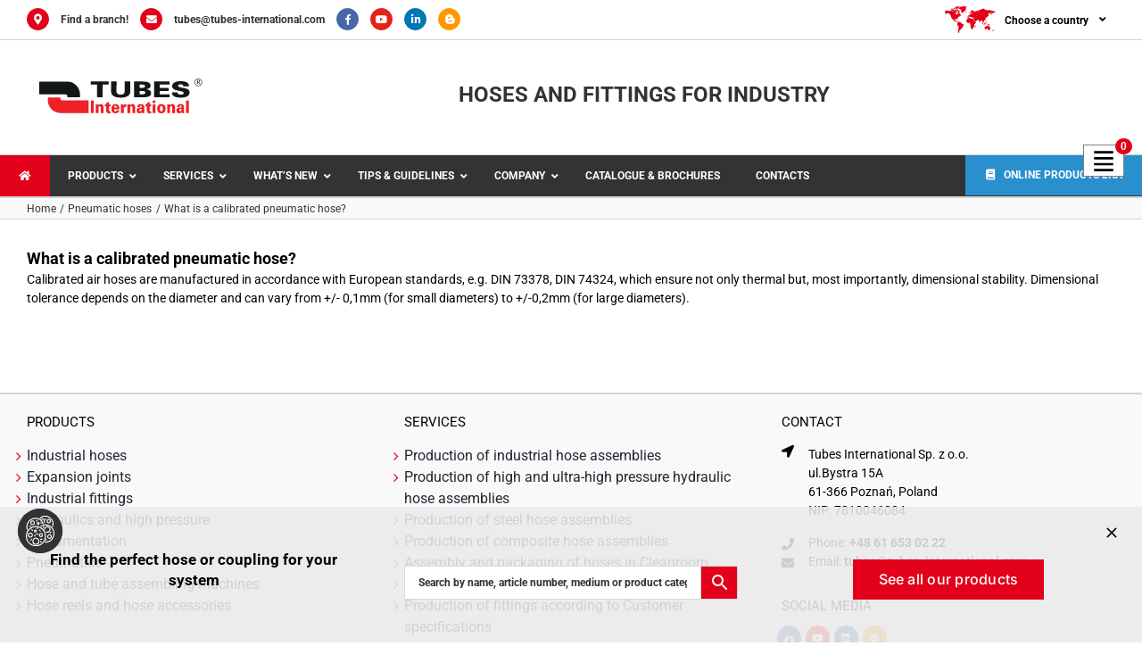

--- FILE ---
content_type: text/html; charset=UTF-8
request_url: https://www.tubes-international.com/faq-items/what-is-a-calibrated-pneumatic-hose/
body_size: 67820
content:
<!DOCTYPE html><html class="avada-html-layout-boxed avada-html-header-position-top" lang="en-GB" prefix="og: http://ogp.me/ns# fb: http://ogp.me/ns/fb#" prefix="og: https://ogp.me/ns#"><head><script data-no-optimize="1">var litespeed_docref=sessionStorage.getItem("litespeed_docref");litespeed_docref&&(Object.defineProperty(document,"referrer",{get:function(){return litespeed_docref}}),sessionStorage.removeItem("litespeed_docref"));</script> <meta http-equiv="X-UA-Compatible" content="IE=edge" /><meta http-equiv="Content-Type" content="text/html; charset=utf-8"/> <script type="litespeed/javascript">var gform;gform||(document.addEventListener("gform_main_scripts_loaded",function(){gform.scriptsLoaded=!0}),document.addEventListener("gform/theme/scripts_loaded",function(){gform.themeScriptsLoaded=!0}),window.addEventListener("DOMContentLiteSpeedLoaded",function(){gform.domLoaded=!0}),gform={domLoaded:!1,scriptsLoaded:!1,themeScriptsLoaded:!1,isFormEditor:()=>"function"==typeof InitializeEditor,callIfLoaded:function(o){return!(!gform.domLoaded||!gform.scriptsLoaded||!gform.themeScriptsLoaded&&!gform.isFormEditor()||(gform.isFormEditor()&&console.warn("The use of gform.initializeOnLoaded() is deprecated in the form editor context and will be removed in Gravity Forms 3.1."),o(),0))},initializeOnLoaded:function(o){gform.callIfLoaded(o)||(document.addEventListener("gform_main_scripts_loaded",()=>{gform.scriptsLoaded=!0,gform.callIfLoaded(o)}),document.addEventListener("gform/theme/scripts_loaded",()=>{gform.themeScriptsLoaded=!0,gform.callIfLoaded(o)}),window.addEventListener("DOMContentLiteSpeedLoaded",()=>{gform.domLoaded=!0,gform.callIfLoaded(o)}))},hooks:{action:{},filter:{}},addAction:function(o,r,e,t){gform.addHook("action",o,r,e,t)},addFilter:function(o,r,e,t){gform.addHook("filter",o,r,e,t)},doAction:function(o){gform.doHook("action",o,arguments)},applyFilters:function(o){return gform.doHook("filter",o,arguments)},removeAction:function(o,r){gform.removeHook("action",o,r)},removeFilter:function(o,r,e){gform.removeHook("filter",o,r,e)},addHook:function(o,r,e,t,n){null==gform.hooks[o][r]&&(gform.hooks[o][r]=[]);var d=gform.hooks[o][r];null==n&&(n=r+"_"+d.length),gform.hooks[o][r].push({tag:n,callable:e,priority:t=null==t?10:t})},doHook:function(r,o,e){var t;if(e=Array.prototype.slice.call(e,1),null!=gform.hooks[r][o]&&((o=gform.hooks[r][o]).sort(function(o,r){return o.priority-r.priority}),o.forEach(function(o){"function"!=typeof(t=o.callable)&&(t=window[t]),"action"==r?t.apply(null,e):e[0]=t.apply(null,e)})),"filter"==r)return e[0]},removeHook:function(o,r,t,n){var e;null!=gform.hooks[o][r]&&(e=(e=gform.hooks[o][r]).filter(function(o,r,e){return!!(null!=n&&n!=o.tag||null!=t&&t!=o.priority)}),gform.hooks[o][r]=e)}})</script> <meta name="viewport" content="width=device-width, initial-scale=1" />
 <script data-cfasync="false" data-pagespeed-no-defer>var gtm4wp_datalayer_name = "dataLayer";
	var dataLayer = dataLayer || [];</script> <title>What is a calibrated pneumatic hose? - Tubes International</title><meta name="description" content="Calibrated air hoses are manufactured in accordance with European standards, e.g. DIN 73378, DIN 74324, which ensure not only thermal but, most importantly,"/><meta name="robots" content="follow, index, max-snippet:-1, max-video-preview:-1, max-image-preview:large"/><link rel="canonical" href="https://www.tubes-international.com/faq-items/what-is-a-calibrated-pneumatic-hose/" /><meta property="og:locale" content="en_GB" /><meta property="og:type" content="article" /><meta property="og:title" content="What is a calibrated pneumatic hose? - Tubes International" /><meta property="og:description" content="Calibrated air hoses are manufactured in accordance with European standards, e.g. DIN 73378, DIN 74324, which ensure not only thermal but, most importantly," /><meta property="og:url" content="https://www.tubes-international.com/faq-items/what-is-a-calibrated-pneumatic-hose/" /><meta property="og:site_name" content="Tubes International" /><meta property="article:publisher" content="https://www.facebook.com/TubesInternational/" /><meta property="og:updated_time" content="2023-04-24T11:05:49+02:00" /><meta name="twitter:card" content="summary_large_image" /><meta name="twitter:title" content="What is a calibrated pneumatic hose? - Tubes International" /><meta name="twitter:description" content="Calibrated air hoses are manufactured in accordance with European standards, e.g. DIN 73378, DIN 74324, which ensure not only thermal but, most importantly," /><link rel='dns-prefetch' href='//fonts.googleapis.com' /><link rel="alternate" type="application/rss+xml" title="Tubes International &raquo; Feed" href="https://www.tubes-international.com/feed/" /><link rel="alternate" type="application/rss+xml" title="Tubes International &raquo; Comments Feed" href="https://www.tubes-international.com/comments/feed/" /><link rel="icon" href="https://www.tubes-international.com/wp-content/uploads/2024/03/favicon-64x64px_svg.svg" type="image/svg+xml" sizes="any" /><link rel="apple-touch-icon" sizes="180x180" href="https://www.tubes-international.com/wp-content/uploads/2024/03/favicon-64x64px_svg.svg" type="image/svg+xml"><link rel="icon" sizes="192x192" href="https://www.tubes-international.com/wp-content/uploads/2024/03/favicon-64x64px_svg.svg" type="image/svg+xml"><meta name="msapplication-TileImage" content="https://www.tubes-international.com/wp-content/uploads/2024/03/favicon-64x64px_svg.svg" type="image/svg+xml"><link rel="alternate" title="oEmbed (JSON)" type="application/json+oembed" href="https://www.tubes-international.com/wp-json/oembed/1.0/embed?url=https%3A%2F%2Fwww.tubes-international.com%2Ffaq-items%2Fwhat-is-a-calibrated-pneumatic-hose%2F" /><link rel="alternate" title="oEmbed (XML)" type="text/xml+oembed" href="https://www.tubes-international.com/wp-json/oembed/1.0/embed?url=https%3A%2F%2Fwww.tubes-international.com%2Ffaq-items%2Fwhat-is-a-calibrated-pneumatic-hose%2F&#038;format=xml" /><meta name="description" content="Calibrated air hoses are manufactured in accordance with European standards, e.g. DIN 73378, DIN 74324, which ensure not only thermal but, most importantly, dimensional stability. Dimensional tolerance depends on the diameter and can vary from +/- 0,1mm (for small diameters) to +/-0,2mm (for large diameters)."/><meta property="og:locale" content="en_GB"/><meta property="og:type" content="article"/><meta property="og:site_name" content="Tubes International"/><meta property="og:title" content="What is a calibrated pneumatic hose? - Tubes International"/><meta property="og:description" content="Calibrated air hoses are manufactured in accordance with European standards, e.g. DIN 73378, DIN 74324, which ensure not only thermal but, most importantly, dimensional stability. Dimensional tolerance depends on the diameter and can vary from +/- 0,1mm (for small diameters) to +/-0,2mm (for large diameters)."/><meta property="og:url" content="https://www.tubes-international.com/faq-items/what-is-a-calibrated-pneumatic-hose/"/><meta property="article:modified_time" content="2023-04-24T09:05:49+01:00"/><meta property="og:image" content="https://www.tubes-international.com/wp-content/uploads/2024/02/logo-tubes-international.svg"/><meta property="og:image:width" content="211"/><meta property="og:image:height" content="68"/><meta property="og:image:type" content="image/svg+xml"/><style id='wp-img-auto-sizes-contain-inline-css' type='text/css'>img:is([sizes=auto i],[sizes^="auto," i]){contain-intrinsic-size:3000px 1500px}
/*# sourceURL=wp-img-auto-sizes-contain-inline-css */</style><style id="litespeed-ccss">ol,ul{box-sizing:border-box}:root{--wp--preset--font-size--normal:16px;--wp--preset--font-size--huge:42px}.screen-reader-text{border:0;clip:rect(1px,1px,1px,1px);clip-path:inset(50%);height:1px;margin:-1px;overflow:hidden;padding:0;position:absolute;width:1px;word-wrap:normal!important}:root{--wp--preset--aspect-ratio--square:1;--wp--preset--aspect-ratio--4-3:4/3;--wp--preset--aspect-ratio--3-4:3/4;--wp--preset--aspect-ratio--3-2:3/2;--wp--preset--aspect-ratio--2-3:2/3;--wp--preset--aspect-ratio--16-9:16/9;--wp--preset--aspect-ratio--9-16:9/16;--wp--preset--color--black:#000000;--wp--preset--color--cyan-bluish-gray:#abb8c3;--wp--preset--color--white:#ffffff;--wp--preset--color--pale-pink:#f78da7;--wp--preset--color--vivid-red:#cf2e2e;--wp--preset--color--luminous-vivid-orange:#ff6900;--wp--preset--color--luminous-vivid-amber:#fcb900;--wp--preset--color--light-green-cyan:#7bdcb5;--wp--preset--color--vivid-green-cyan:#00d084;--wp--preset--color--pale-cyan-blue:#8ed1fc;--wp--preset--color--vivid-cyan-blue:#0693e3;--wp--preset--color--vivid-purple:#9b51e0;--wp--preset--color--awb-color-1:#ffffff;--wp--preset--color--awb-color-2:#f9f9f9;--wp--preset--color--awb-color-3:#d2d3d4;--wp--preset--color--awb-color-4:#e2001a;--wp--preset--color--awb-color-5:#747474;--wp--preset--color--awb-color-6:#333333;--wp--preset--color--awb-color-7:#e2001a;--wp--preset--color--awb-color-8:#000000;--wp--preset--color--awb-color-custom-10:#f6f6f6;--wp--preset--color--awb-color-custom-11:#dddddd;--wp--preset--color--awb-color-custom-12:#ebeaea;--wp--preset--color--awb-color-custom-13:rgba(235,234,234,0.8);--wp--preset--color--awb-color-custom-14:#282a2b;--wp--preset--gradient--vivid-cyan-blue-to-vivid-purple:linear-gradient(135deg,rgba(6,147,227,1) 0%,rgb(155,81,224) 100%);--wp--preset--gradient--light-green-cyan-to-vivid-green-cyan:linear-gradient(135deg,rgb(122,220,180) 0%,rgb(0,208,130) 100%);--wp--preset--gradient--luminous-vivid-amber-to-luminous-vivid-orange:linear-gradient(135deg,rgba(252,185,0,1) 0%,rgba(255,105,0,1) 100%);--wp--preset--gradient--luminous-vivid-orange-to-vivid-red:linear-gradient(135deg,rgba(255,105,0,1) 0%,rgb(207,46,46) 100%);--wp--preset--gradient--very-light-gray-to-cyan-bluish-gray:linear-gradient(135deg,rgb(238,238,238) 0%,rgb(169,184,195) 100%);--wp--preset--gradient--cool-to-warm-spectrum:linear-gradient(135deg,rgb(74,234,220) 0%,rgb(151,120,209) 20%,rgb(207,42,186) 40%,rgb(238,44,130) 60%,rgb(251,105,98) 80%,rgb(254,248,76) 100%);--wp--preset--gradient--blush-light-purple:linear-gradient(135deg,rgb(255,206,236) 0%,rgb(152,150,240) 100%);--wp--preset--gradient--blush-bordeaux:linear-gradient(135deg,rgb(254,205,165) 0%,rgb(254,45,45) 50%,rgb(107,0,62) 100%);--wp--preset--gradient--luminous-dusk:linear-gradient(135deg,rgb(255,203,112) 0%,rgb(199,81,192) 50%,rgb(65,88,208) 100%);--wp--preset--gradient--pale-ocean:linear-gradient(135deg,rgb(255,245,203) 0%,rgb(182,227,212) 50%,rgb(51,167,181) 100%);--wp--preset--gradient--electric-grass:linear-gradient(135deg,rgb(202,248,128) 0%,rgb(113,206,126) 100%);--wp--preset--gradient--midnight:linear-gradient(135deg,rgb(2,3,129) 0%,rgb(40,116,252) 100%);--wp--preset--font-size--small:10.5px;--wp--preset--font-size--medium:20px;--wp--preset--font-size--large:21px;--wp--preset--font-size--x-large:42px;--wp--preset--font-size--normal:14px;--wp--preset--font-size--xlarge:28px;--wp--preset--font-size--huge:42px;--wp--preset--spacing--20:0.44rem;--wp--preset--spacing--30:0.67rem;--wp--preset--spacing--40:1rem;--wp--preset--spacing--50:1.5rem;--wp--preset--spacing--60:2.25rem;--wp--preset--spacing--70:3.38rem;--wp--preset--spacing--80:5.06rem;--wp--preset--shadow--natural:6px 6px 9px rgba(0, 0, 0, 0.2);--wp--preset--shadow--deep:12px 12px 50px rgba(0, 0, 0, 0.4);--wp--preset--shadow--sharp:6px 6px 0px rgba(0, 0, 0, 0.2);--wp--preset--shadow--outlined:6px 6px 0px -3px rgba(255, 255, 255, 1), 6px 6px rgba(0, 0, 0, 1);--wp--preset--shadow--crisp:6px 6px 0px rgba(0, 0, 0, 1)}.pum-container,.pum-content,.pum-content+.pum-close,.pum-overlay,.pum-title{background:0 0;border:none;bottom:auto;clear:none;float:none;font-family:inherit;font-size:medium;font-style:normal;font-weight:400;height:auto;left:auto;letter-spacing:normal;line-height:normal;max-height:none;max-width:none;min-height:0;min-width:0;overflow:visible;position:static;right:auto;text-align:left;text-decoration:none;text-indent:0;text-transform:none;top:auto;visibility:visible;white-space:normal;width:auto;z-index:auto}.pum-content,.pum-title{position:relative;z-index:1}.pum-overlay{position:fixed}.pum-overlay{height:100%;width:100%;top:0;left:0;right:0;bottom:0;z-index:1999999999;overflow:initial;display:none}.pum-overlay,.pum-overlay *,.pum-overlay :after,.pum-overlay :before,.pum-overlay:after,.pum-overlay:before{box-sizing:border-box}.pum-container{top:100px;position:absolute;margin-bottom:3em;z-index:1999999999}.pum-container.pum-responsive{left:50%;margin-left:-47.5%;width:95%;height:auto;overflow:visible}@media only screen and (min-width:1024px){.pum-container.pum-responsive.pum-responsive-medium{margin-left:-30%;width:60%}}.pum-container .pum-title{margin-bottom:.5em}.pum-container .pum-content>:last-child{margin-bottom:0}.pum-container .pum-content>:first-child{margin-top:0}.pum-container .pum-content+.pum-close{text-decoration:none;text-align:center;line-height:1;position:absolute;min-width:1em;z-index:2;background-color:#fff0}.pum-overlay.pum-overlay-disabled{visibility:hidden}.pum-overlay.pum-overlay-disabled::-webkit-scrollbar{display:block}.pum-overlay.pum-overlay-disabled .pum-container{visibility:visible}.pum-theme-59359,.pum-theme-test2{background-color:rgb(255 255 255 / .8)}.pum-theme-59359 .pum-container,.pum-theme-test2 .pum-container{padding:20px;border-radius:0;border:1px solid #d2d3d4;box-shadow:1px 1px 3px 0 rgb(2 2 2 / .23);background-color:rgb(255 255 255 / 1)}.pum-theme-59359 .pum-title,.pum-theme-test2 .pum-title{color:#000;text-align:left;text-shadow:0 0 0 #fff0;font-family:PT Sans;font-weight:700;font-size:28px;line-height:48px}.pum-theme-59359 .pum-content,.pum-theme-test2 .pum-content{color:#000;font-family:PT Sans;font-weight:400}.pum-theme-59359 .pum-content+.pum-close,.pum-theme-test2 .pum-content+.pum-close{position:absolute;height:auto;width:29px;left:auto;right:0;bottom:auto;top:0;padding:11px;color:#fff;font-family:inherit;font-weight:700;font-size:12px;line-height:8px;border:1px none #fff;border-radius:0;box-shadow:1px 1px 3px 0 #fff0;text-shadow:0 0 0 #fff0;background-color:rgb(226 0 26 / 1)}#pum-158823{z-index:1999999999}#pum-155256{z-index:1999999999}#pum-155062{z-index:1999999999}#pum-154886{z-index:1999999999}#pum-154727{z-index:1999999999}#pum-154511{z-index:1999999999}#pum-157765{z-index:1999999999}#pum-157525{z-index:1999999999}#pum-155193{z-index:1999999999}#pum-154928{z-index:1999999999}#pum-154680{z-index:1999999999}#pum-154614{z-index:1999999999}#pum-154496{z-index:1999999999}#pum-154300{z-index:1999999999}#pum-154152{z-index:1999999999}#pum-154277{z-index:1999999999}#pum-153934{z-index:1999999999}#pum-145593{z-index:1999999999}#pum-68070{z-index:1999999999}#pum-59348{z-index:1999999999}.ubermenu,.ubermenu .ubermenu-column,.ubermenu .ubermenu-icon,.ubermenu .ubermenu-image,.ubermenu .ubermenu-item,.ubermenu .ubermenu-nav,.ubermenu .ubermenu-submenu,.ubermenu .ubermenu-tabs,.ubermenu .ubermenu-target,.ubermenu-responsive-toggle{margin:0;padding:0;left:auto;right:auto;top:auto;bottom:auto;text-indent:0;clip:auto;position:static;background:0 0;text-transform:none;overflow:visible;z-index:10;-webkit-box-shadow:none;-moz-box-shadow:none;-o-box-shadow:none;box-shadow:none;-webkit-box-sizing:border-box;-moz-box-sizing:border-box;-ms-box-sizing:border-box;-o-box-sizing:border-box;box-sizing:border-box;vertical-align:top;line-height:1.3em;border:none;border-radius:0}.ubermenu,.ubermenu .ubermenu-column,.ubermenu .ubermenu-item,.ubermenu .ubermenu-nav,.ubermenu .ubermenu-submenu,.ubermenu .ubermenu-tabs,.ubermenu .ubermenu-target,.ubermenu-responsive-toggle{height:auto;width:auto;max-height:none;min-height:0}.ubermenu .ubermenu-image,.ubermenu .ubermenu-submenu-drop{-webkit-backface-visibility:hidden;-moz-backface-visibility:hidden;backface-visibility:hidden;-moz-transform:translateZ(0);-webkit-transform:translateZ(0)}.ubermenu{display:block;background:#fff;line-height:1.3em;text-align:left}.ubermenu-bound{position:relative}.ubermenu,.ubermenu-nav{overflow:visible!important;z-index:100}.ubermenu-nav{text-align:inherit}.ubermenu-nav,.ubermenu-submenu{display:block;margin:0;padding:0;list-style:none}.ubermenu-responsive-toggle{display:none;text-decoration:none;max-width:100%}.ubermenu-responsive-toggle .fas{width:1.3em;text-align:center;margin-right:.6em}.ubermenu-responsive-toggle-content-align-left{text-align:left}.ubermenu .ubermenu-mobile-footer,.ubermenu .ubermenu-mobile-header{display:none}.ubermenu-bar-align-full{clear:both}.ubermenu .ubermenu-item{text-align:left;display:inline-block;vertical-align:top}.ubermenu .ubermenu-item-level-0{vertical-align:bottom;-moz-backface-visibility:visible;backface-visibility:visible}.ubermenu .ubermenu-item.ubermenu-item-level-0{float:none}.ubermenu.ubermenu-horizontal .ubermenu-item.ubermenu-align-right{float:right}body:not(.rtl) .ubermenu.ubermenu-horizontal .ubermenu-item-level-0:first-child>.ubermenu-target{border-left:none}.ubermenu .ubermenu-submenu-type-stack>.ubermenu-item-normal>.ubermenu-target,.ubermenu .ubermenu-target,.ubermenu-responsive-toggle{padding:15px 20px}.ubermenu .ubermenu-submenu .ubermenu-submenu-type-stack{width:auto}.ubermenu .ubermenu-submenu-type-stack{padding-top:10px;padding-bottom:10px}.ubermenu .ubermenu-item-type-column>.ubermenu-submenu-type-stack{padding-top:0}.ubermenu .ubermenu-item-type-column>.ubermenu-submenu-type-stack>.ubermenu-item-normal:first-child{margin-top:10px}.ubermenu .ubermenu-submenu-type-stack>.ubermenu-item-normal>.ubermenu-target{padding-top:5px;padding-bottom:5px}.ubermenu .ubermenu-target{display:block;text-decoration:none;position:relative}.ubermenu .ubermenu-target-with-image{overflow:hidden}.ubermenu .ubermenu-submenu .ubermenu-target{backface-visibility:hidden}.ubermenu-sub-indicators .ubermenu-has-submenu-drop>.ubermenu-target>.ubermenu-sub-indicator{position:absolute;right:10px;top:50%;margin-top:-6px}.ubermenu-sub-indicators .ubermenu-has-submenu-drop>.ubermenu-target{padding-right:25px}.ubermenu .ubermenu-target-text{display:inline-block;vertical-align:baseline;font-family:inherit;font-weight:inherit;color:inherit}.ubermenu .ubermenu-target-with-image>.ubermenu-target-text{display:block;clear:none}.ubermenu .ubermenu-item.ubermenu-disable-padding>.ubermenu-target{padding:0}.ubermenu.ubermenu-sub-indicators .ubermenu-item.ubermenu-disable-padding.ubermenu-has-submenu-drop>.ubermenu-target{padding-right:30px}.ubermenu .ubermenu-image{display:block;max-width:100%;opacity:1}.ubermenu .ubermenu-image:not(.ubermenu-image-lazyload){height:auto}.ubermenu .ubermenu-item-layout-image_left>.ubermenu-target-text{padding-left:50px}.ubermenu .ubermenu-item-layout-image_left>.ubermenu-image{float:left}.ubermenu .ubermenu-icon{width:1.3em;text-align:center;line-height:1em;vertical-align:baseline}.ubermenu .ubermenu-item-notext>.ubermenu-icon{line-height:1.3em}.ubermenu .ubermenu-item-layout-icon_left>.ubermenu-target-title{margin-left:.6em;display:inline-block}.ubermenu .ubermenu-content-align-left{text-align:left}.ubermenu .ubermenu-content-align-left>.ubermenu-image{display:inline-block}.ubermenu .ubermenu-content-align-right{text-align:right}.ubermenu .ubermenu-column{max-width:100%}.ubermenu .ubermenu-item .ubermenu-submenu-drop{position:absolute;z-index:500;top:-10000px;height:0;max-height:0;visibility:hidden;overflow:hidden}.ubermenu .ubermenu-item:not(.ubermenu-active) .ubermenu-submenu-drop{min-height:0!important}.ubermenu .ubermenu-item .ubermenu-submenu-drop{box-shadow:0 0 20px rgb(0 0 0 / .15)}.ubermenu .ubermenu-item-level-0>.ubermenu-submenu-drop{clip:rect(0,5000px,5000px,-5000px)}.ubermenu-bound .ubermenu-submenu-type-mega{min-width:50%}.ubermenu .ubermenu-submenu-drop.ubermenu-submenu-align-left_edge_item{left:auto}.ubermenu .ubermenu-submenu-drop.ubermenu-submenu-align-full_width{left:0}.ubermenu .ubermenu-submenu-drop.ubermenu-submenu-align-full_width{width:100%}.ubermenu .ubermenu-submenu-type-stack>.ubermenu-item{display:block}.ubermenu .ubermenu-submenu-type-stack>.ubermenu-item.ubermenu-column-auto{width:100%;display:block;float:none;min-width:0}.ubermenu-transition-none .ubermenu-item .ubermenu-submenu-drop{top:auto}.ubermenu-transition-fade .ubermenu-item .ubermenu-submenu-drop{opacity:0;top:auto;margin-top:1px}.ubermenu:not(.ubermenu-transition-slide) .ubermenu-submenu.ubermenu-submenu-type-mega{max-height:600px;overflow-y:auto;-webkit-overflow-scrolling:touch}.ubermenu.ubermenu-disable-submenu-scroll .ubermenu-item>.ubermenu-submenu.ubermenu-submenu-type-mega{overflow:hidden}.ubermenu .ubermenu-submenu-type-flyout>.ubermenu-item{display:block;float:none;position:relative;min-width:150px;clear:both}.ubermenu:not(.ubermenu-transition-slide) .ubermenu-submenu.ubermenu-submenu-type-flyout{max-height:99999px}.ubermenu .ubermenu-submenu .ubermenu-column{display:block;float:left;width:auto}.ubermenu .ubermenu-submenu .ubermenu-column-auto{min-width:100px;width:auto}.ubermenu .ubermenu-nav .ubermenu-column-full{width:100%}.ubermenu .ubermenu-nav .ubermenu-column-1-3{width:33.33%}.ubermenu .ubermenu-nav .ubermenu-column-1-4{width:25%}.ubermenu .ubermenu-nav .ubermenu-column-3-4{width:75%}.ubermenu .ubermenu-autoclear>.ubermenu-column-1-3:nth-child(3n+1),.ubermenu .ubermenu-autoclear>.ubermenu-column-1-4:nth-child(4n+1),.ubermenu .ubermenu-autoclear>.ubermenu-column-full{clear:both}.ubermenu .ubermenu-tabs{position:relative;width:100%}.ubermenu .ubermenu-tabs-group{border-style:solid}.ubermenu .ubermenu-tab .ubermenu-tab-content-panel{position:absolute;display:none}.ubermenu .ubermenu-tab .ubermenu-tab-content-panel,.ubermenu .ubermenu-tab>.ubermenu-target{border-width:0;border-style:solid}.ubermenu-nojs .ubermenu-tabs-show-default>.ubermenu-tabs-group>.ubermenu-tab:first-child>.ubermenu-tab-content-panel{display:block}.ubermenu .ubermenu-tab-layout-left>.ubermenu-tabs-group{float:left;border-width:0 1px 0 0}.ubermenu .ubermenu-tab-layout-left>.ubermenu-tabs-group>.ubermenu-tab>.ubermenu-tab-content-panel{right:0;top:0}.ubermenu-sub-indicators .ubermenu-tabs.ubermenu-tab-layout-left>.ubermenu-tabs-group>.ubermenu-has-submenu-drop>.ubermenu-target>.ubermenu-sub-indicator{transform:rotate(-90deg)}.ubermenu .ubermenu-column:after,.ubermenu .ubermenu-image:after,.ubermenu .ubermenu-submenu:after,.ubermenu .ubermenu-tabs:after,.ubermenu:after{content:"";display:table;clear:both}.ubermenu{background:0 0}.ubermenu-submenu-drop{background:#fff}@media screen and (max-width:959px){.ubermenu-responsive-toggle{display:block}}.ubermenu-skin-grey-white{font-size:12px;color:#888}.ubermenu-skin-grey-white .ubermenu-target{color:#555}.ubermenu-skin-grey-white.ubermenu-responsive-toggle{background:#222;color:#eee;font-size:12px;text-transform:uppercase;font-weight:700}.ubermenu-skin-grey-white{border:none;background:#222}.ubermenu-skin-grey-white .ubermenu-item-level-0>.ubermenu-target{font-weight:700;color:#d9d9d9;text-transform:uppercase;border-left:none}body:not(.rtl) .ubermenu-skin-grey-white.ubermenu-horizontal .ubermenu-item-level-0:first-child>.ubermenu-target{box-shadow:none}.ubermenu-skin-grey-white .ubermenu-submenu.ubermenu-submenu-drop{background:#f9f9f9;border:1px solid #e0e0e0}.ubermenu-skin-grey-white.ubermenu-horizontal .ubermenu-item-level-0>.ubermenu-submenu-drop{border-top:none}.ubermenu-skin-grey-white .ubermenu-tab-content-panel{background:#f9f9f9}.ubermenu-skin-grey-white .ubermenu-submenu,.ubermenu-skin-grey-white .ubermenu-submenu .ubermenu-target{color:#555}.ubermenu-skin-grey-white .ubermenu-submenu .ubermenu-item-header>.ubermenu-target{font-weight:700;color:#555}.ubermenu-skin-grey-white .ubermenu-submenu .ubermenu-item-header.ubermenu-has-submenu-stack>.ubermenu-target{border-bottom:1px solid #e9e9e9}.ubermenu-skin-grey-white .ubermenu-tabs-group,.ubermenu-skin-grey-white .ubermenu-tab>.ubermenu-target,.ubermenu-skin-grey-white .ubermenu-tab-content-panel{border-color:#eee}.ubermenu-skin-grey-white .ubermenu-submenu-drop{border-bottom-width:3px}.fab,.fas{-moz-osx-font-smoothing:grayscale;-webkit-font-smoothing:antialiased;display:inline-block;font-style:normal;font-variant:normal;text-rendering:auto;line-height:1}.fa-angle-down:before{content:"\f107"}.fa-bars:before{content:"\f0c9"}.fa-blogger-b:before{content:"\f37d"}.fa-envelope:before{content:"\f0e0"}.fa-facebook:before{content:"\f09a"}.fa-facebook-f:before{content:"\f39e"}.fa-fax:before{content:"\f1ac"}.fa-home:before{content:"\f015"}.fa-linkedin:before{content:"\f08c"}.fa-linkedin-in:before{content:"\f0e1"}.fa-location-arrow:before{content:"\f124"}.fa-map-marker-alt:before{content:"\f3c5"}.fa-phone:before{content:"\f095"}.fa-shopping-cart:before{content:"\f07a"}.fa-times:before{content:"\f00d"}.fa-youtube:before{content:"\f167"}.fas{font-family:"Font Awesome 5 Free";font-weight:900}.fab{font-family:"Font Awesome 5 Brands";font-weight:400}:root{--button_padding:11px 23px}*{box-sizing:border-box}body{margin:0;min-width:320px;-webkit-text-size-adjust:100%;overflow-x:hidden;overflow-y:scroll;color:var(--body_typography-color);font-size:var(--body_typography-font-size,16px);font-family:var(--body_typography-font-family,inherit)}#boxed-wrapper{overflow-x:hidden;overflow-x:clip}#wrapper{overflow:visible}img{border-style:none;vertical-align:top;max-width:100%;height:auto}a{text-decoration:none}#main{padding:55px 10px 45px;clear:both}#content{width:71.1702128%;float:left;min-height:1px}.post{margin-bottom:65px}.post-content p{margin:0 0 20px}.fontawesome-icon{display:inline-block;float:left}.fusion-alignleft .fontawesome-icon{float:none}.fontawesome-icon{margin-right:10px}.fontawesome-icon.circle-yes{border-radius:75px;border-width:1px;border-style:solid;background-color:#333;color:#fff;text-align:center;margin-top:2px}#sliders-container{position:relative}.fusion-row{margin:0 auto}.fusion-row:after,.fusion-row:before{content:" ";display:table}.fusion-row:after{clear:both}strong{font-weight:bolder}.screen-reader-text{border:0;clip:rect(1px,1px,1px,1px);clip-path:inset(50%);height:1px;margin:-1px;overflow:hidden;padding:0;position:absolute!important;width:1px;word-wrap:normal!important}.post-content p{margin-top:0;margin-bottom:20px}.rich-snippet-hidden{display:none}.fusion-page-load-link{display:none}.single h1.entry-title{margin-top:0}.fusion-ubermenu-support .fusion-secondary-main-menu .fusion-row{position:relative}.fusion-ubermenu{overflow:visible;position:static}.avada-html-layout-boxed,.avada-html-layout-boxed body{background-color:var(--bg_color);background-blend-mode:var(--bg-color-overlay)}body{background-image:var(--bg_image);background-repeat:var(--bg_repeat)}#main,.layout-boxed-mode #main,body,html{background-color:var(--content_bg_color)}#main{background-image:var(--content_bg_image);background-repeat:var(--content_bg_repeat)}#toTop{background-color:var(--totop_background);border-radius:4px 4px 0 0;bottom:0;height:35px;position:fixed;text-align:center;width:48px;opacity:0;z-index:100000;line-height:1}#toTop:before{line-height:35px;content:"\f106";-webkit-font-smoothing:antialiased;font-family:awb-icons;font-size:22px;color:var(--totop_icon_color)}.to-top-container #toTop{border-radius:var(--totop_border_radius) var(--totop_border_radius) 0 0}.to-top-right #toTop{right:75px}.fusion-header-wrapper{position:relative;z-index:10011}.fusion-header-sticky-height{display:none}.fusion-header{padding-left:30px;padding-right:30px;backface-visibility:hidden}.fusion-header-v4 .fusion-header{border-bottom:1px solid #fff0}.fusion-secondary-header{border-bottom:1px solid #fff0;background-color:var(--header_top_bg_color)}.fusion-secondary-header .fusion-alignleft{float:left;margin-right:0;flex-grow:1}.fusion-secondary-header .fusion-alignright{float:right;margin-left:0;flex-grow:1}.fusion-secondary-header .fusion-alignright>*{float:right}.fusion-secondary-header .fusion-row{display:flex;justify-content:space-between;align-items:center}.fusion-secondary-header .fusion-mobile-nav-holder{width:80%;margin:0 auto}.fusion-contact-info{line-height:43px}.fusion-header-v4 .fusion-header{padding-top:30px;padding-bottom:30px}.fusion-header-v4 .fusion-logo{width:100%;display:flex;flex-wrap:wrap;flex-direction:row;justify-content:space-between;align-items:center}.fusion-header-v4 .fusion-logo:after,.fusion-header-v4 .fusion-logo:before{content:none}.fusion-header-v4 .fusion-logo .fusion-logo-link{float:none}.fusion-header-v4 .fusion-logo .fusion-header-content-3-wrapper{display:flex;flex-wrap:nowrap;flex-direction:row;justify-content:space-between;align-items:center}.fusion-header-v4 .fusion-logo .fusion-header-content-3-wrapper .fusion-header-tagline{order:1}.fusion-header-tagline{margin:0;padding:0;line-height:32px;font-weight:400;font-size:var(--tagline_font_size);color:var(--tagline_font_color)}.fusion-secondary-main-menu{border-bottom:1px solid #fff0;padding-left:30px;padding-right:30px;backface-visibility:hidden}.fusion-secondary-main-menu .fusion-main-menu{float:none}.fusion-header-v4 .fusion-main-menu{float:none}.fusion-logo{display:block;float:left;max-width:100%}.fusion-logo:after,.fusion-logo:before{content:" ";display:table}.fusion-logo:after{clear:both}.fusion-logo a{display:block;max-width:100%}.fusion-logo img{width:auto}.fusion-logo-left.fusion-header-v4 .fusion-logo{float:none;width:auto}.fusion-main-menu{float:right;position:relative;z-index:200;overflow:hidden}.fusion-main-menu ul{list-style:none;margin:0;padding:0}.fusion-main-menu ul a{display:block;box-sizing:content-box}.fusion-main-menu li{float:left;margin:0;padding:0;position:relative}.fusion-secondary-menu{position:relative;z-index:210}.fusion-secondary-menu ul{margin:0;padding:0;list-style:none}.fusion-secondary-menu li{position:relative}.fusion-mobile-nav-holder{display:none;clear:both;color:#333}body:not(.fusion-header-layout-v6) .fusion-header{-webkit-transform:translate3d(0,0,0);-moz-transform:none}.fusion-header-v4 .fusion-header,.fusion-secondary-header,.fusion-secondary-main-menu{border-bottom-color:var(--header_border_color)}.fusion-header-wrapper .fusion-row{padding-left:var(--header_padding-left);padding-right:var(--header_padding-right)}.fusion-header .fusion-row{padding-top:var(--header_padding-top);padding-bottom:var(--header_padding-bottom)}.fusion-top-header .fusion-header{background-color:var(--header_bg_color)}.fusion-header-wrapper .fusion-row{max-width:var(--site_width)}html:not(.avada-has-site-width-percent) #main,html:not(.avada-has-site-width-percent) .fusion-secondary-header{padding-left:30px;padding-right:30px}.fusion-header .fusion-logo{margin:var(--logo_margin-top) var(--logo_margin-right) var(--logo_margin-bottom) var(--logo_margin-left)}body:not(.mobile-logo-pos-right) .fusion-header-v4 .fusion-logo .fusion-header-content-3-wrapper .fusion-header-tagline{order:1}.fusion-secondary-main-menu{background-color:var(--menu_h45_bg_color)}.fusion-secondary-header{color:var(--snav_color);font-size:var(--snav_font_size)}.fusion-secondary-header a{color:var(--snav_color)}.fusion-contact-info{line-height:var(--sec_menu_lh)}:root{--adminbar-height:0px}#main .fusion-row,.fusion-footer-widget-area .fusion-row,.fusion-page-title-row{max-width:var(--site_width)}html:not(.avada-has-site-width-percent) #main,html:not(.avada-has-site-width-percent) .fusion-footer-widget-area{padding-left:30px;padding-right:30px}.fusion-footer.fusion-tb-footer .fusion-footer-widget-area{padding:0}body.layout-boxed-mode{margin-top:var(--margin_offset-top)!important;margin-bottom:var(--margin_offset-bottom)!important}body.layout-boxed-mode #wrapper{width:var(--site_width);max-width:100%;margin:0 auto}#main{padding-left:30px;padding-right:30px;padding-top:var(--main_padding-top);padding-bottom:var(--main_padding-bottom)}.fusion-social-networks.boxed-icons .fusion-social-network-icon:not(.custom){background-color:var(--footer_social_links_box_color);border-color:var(--footer_social_links_box_color)}.fusion-page-title-bar{clear:both;padding:0 10px;height:var(--page_title_height);width:100%;background-position:center center;background-repeat:no-repeat;background-origin:border-box;background-color:var(--page_title_bg_color);border-top:1px solid;border-bottom:1px solid;background-image:var(--page_title_bg);border-color:var(--page_title_border_color);background-size:auto}.fusion-page-title-bar .fusion-breadcrumbs{font-size:var(--breadcrumbs_font_size);color:var(--breadcrumbs_text_color)}.fusion-page-title-bar .fusion-breadcrumbs .awb-breadcrumb-sep:after{content:var(--breadcrumbs_separator);margin:0 5px}.fusion-page-title-bar .fusion-breadcrumbs li,.fusion-page-title-bar .fusion-breadcrumbs li a{font-size:var(--breadcrumbs_font_size)}.fusion-page-title-bar .fusion-breadcrumbs a{color:var(--breadcrumbs_text_color)}.fusion-page-title-row{margin:0 auto;height:100%}.fusion-page-title-wrapper{display:flex;align-items:center;justify-content:space-between;position:relative;height:100%;width:100%}.fusion-page-title-secondary{flex-shrink:0;text-align:right}.awb-breadcrumb-list{display:inline-flex;flex-wrap:wrap;list-style:none;margin:0;padding:0}.fusion-page-title-bar-right .fusion-page-title-wrapper{flex-flow:row-reverse}.fusion-page-title-bar-right .fusion-page-title-captions{text-align:right}.fusion-page-title-bar-right .fusion-page-title-secondary{margin-right:10px;text-align:left}html:not(.avada-has-site-width-percent) .fusion-page-title-bar{padding-left:30px;padding-right:30px}body{font-family:var(--body_typography-font-family);font-weight:var(--body_typography-font-weight);letter-spacing:var(--body_typography-letter-spacing);font-style:var(--body_typography-font-style,normal)}.fusion-footer-widget-area ul,body{font-size:var(--body_typography-font-size)}body{line-height:var(--body_typography-line-height)}.post .post-content,body{color:var(--body_typography-color)}body a,body a:after,body a:before{color:var(--link_color)}h1{font-family:var(--h1_typography-font-family);font-weight:var(--h1_typography-font-weight);line-height:var(--h1_typography-line-height);letter-spacing:var(--h1_typography-letter-spacing);text-transform:var(--h1_typography-text-transform);font-style:var(--h1_typography-font-style,normal)}h1{font-size:var(--h1_typography-font-size)}h1{color:var(--h1_typography-color)}h1{margin-top:var(--h1_typography-margin-top);margin-bottom:var(--h1_typography-margin-bottom)}.fusion-header-tagline,h3{font-family:var(--h3_typography-font-family);font-weight:var(--h3_typography-font-weight);line-height:var(--h3_typography-line-height);letter-spacing:var(--h3_typography-letter-spacing);text-transform:var(--h3_typography-text-transform);font-style:var(--h3_typography-font-style,normal)}h3{font-size:var(--h3_typography-font-size)}h3{color:var(--h3_typography-color)}h3{margin-top:var(--h3_typography-margin-top);margin-bottom:var(--h3_typography-margin-bottom)}.fusion-title h4,.fusion-widget-area h4,h4{font-family:var(--h4_typography-font-family);font-weight:var(--h4_typography-font-weight);line-height:var(--h4_typography-line-height);letter-spacing:var(--h4_typography-letter-spacing);text-transform:var(--h4_typography-text-transform);font-style:var(--h4_typography-font-style,normal)}.fusion-tb-footer h4,h4{line-height:var(--h4_typography-line-height)}.fusion-widget-area h4,h4{font-size:var(--h4_typography-font-size)}.fusion-title h4,.fusion-widget-area h4,.title h4,h4{color:var(--h4_typography-color)}.fusion-title-size-four,h4{margin-top:var(--h4_typography-margin-top);margin-bottom:var(--h4_typography-margin-bottom)}#wrapper #main .post>h1.fusion-post-title{font-family:var(--post_title_typography-font-family);font-weight:var(--post_title_typography-font-weight);line-height:var(--post_title_typography-line-height);letter-spacing:var(--post_title_typography-letter-spacing);text-transform:var(--post_title_typography-text-transform);font-style:var(--post_title_typography-font-style,normal)}#wrapper #main .post>h1.fusion-post-title{font-size:var(--post_title_typography-font-size)}#wrapper #main .post>h1.fusion-post-title{color:var(--post_title_typography-color)}.fontawesome-icon{color:var(--icon_color)}.fontawesome-icon.circle-yes{color:var(--icon_color);background-color:var(--icon_circle_color);border-color:var(--icon_border_color);border-radius:50% 50% 50% 50%}:root{--awb-color1:#ffffff;--awb-color1-h:0;--awb-color1-s:0%;--awb-color1-l:100%;--awb-color1-a:100%;--awb-color2:#f9f9f9;--awb-color2-h:0;--awb-color2-s:0%;--awb-color2-l:98%;--awb-color2-a:100%;--awb-color3:#d2d3d4;--awb-color3-h:210;--awb-color3-s:2%;--awb-color3-l:83%;--awb-color3-a:100%;--awb-color4:#e2001a;--awb-color4-h:353;--awb-color4-s:100%;--awb-color4-l:44%;--awb-color4-a:100%;--awb-color5:#747474;--awb-color5-h:0;--awb-color5-s:0%;--awb-color5-l:45%;--awb-color5-a:100%;--awb-color6:#333333;--awb-color6-h:0;--awb-color6-s:0%;--awb-color6-l:20%;--awb-color6-a:100%;--awb-color7:#e2001a;--awb-color7-h:353;--awb-color7-s:100%;--awb-color7-l:44%;--awb-color7-a:100%;--awb-color8:#000000;--awb-color8-h:0;--awb-color8-s:0%;--awb-color8-l:0%;--awb-color8-a:100%;--awb-custom10:#f6f6f6;--awb-custom10-h:0;--awb-custom10-s:0%;--awb-custom10-l:96%;--awb-custom10-a:100%;--awb-custom11:#dddddd;--awb-custom11-h:0;--awb-custom11-s:0%;--awb-custom11-l:87%;--awb-custom11-a:100%;--awb-custom12:#ebeaea;--awb-custom12-h:0;--awb-custom12-s:2%;--awb-custom12-l:92%;--awb-custom12-a:100%;--awb-custom13:rgba(235,234,234,0.8);--awb-custom13-h:0;--awb-custom13-s:2%;--awb-custom13-l:92%;--awb-custom13-a:80%;--awb-custom14:#282a2b;--awb-custom14-h:200;--awb-custom14-s:4%;--awb-custom14-l:16%;--awb-custom14-a:100%;--awb-typography1-font-family:Inter, Arial, Helvetica, sans-serif;--awb-typography1-font-size:46px;--awb-typography1-font-weight:600;--awb-typography1-font-style:normal;--awb-typography1-line-height:1.2;--awb-typography1-letter-spacing:-0.015em;--awb-typography1-text-transform:none;--awb-typography2-font-family:Inter, Arial, Helvetica, sans-serif;--awb-typography2-font-size:24px;--awb-typography2-font-weight:600;--awb-typography2-font-style:normal;--awb-typography2-line-height:1.1;--awb-typography2-letter-spacing:0px;--awb-typography2-text-transform:none;--awb-typography3-font-family:Inter, Arial, Helvetica, sans-serif;--awb-typography3-font-size:16px;--awb-typography3-font-weight:500;--awb-typography3-font-style:normal;--awb-typography3-line-height:1.2;--awb-typography3-letter-spacing:0.015em;--awb-typography3-text-transform:none;--awb-typography4-font-family:Roboto, Arial, Helvetica, sans-serif;--awb-typography4-font-size:14px;--awb-typography4-font-weight:400;--awb-typography4-font-style:normal;--awb-typography4-line-height:1.72;--awb-typography4-letter-spacing:0.015em;--awb-typography4-text-transform:none;--awb-typography5-font-family:Inter, Arial, Helvetica, sans-serif;--awb-typography5-font-size:13px;--awb-typography5-font-weight:400;--awb-typography5-font-style:normal;--awb-typography5-line-height:1.72;--awb-typography5-letter-spacing:0.015em;--awb-typography5-text-transform:none;--site_width:1330px;--site_width-int:1330;--margin_offset-top:0px;--margin_offset-bottom:0px;--margin_offset-top-no-percent:0px;--margin_offset-bottom-no-percent:0px;--main_padding-top:30px;--main_padding-top-or-55px:30px;--main_padding-bottom:30px;--hundredp_padding:30px;--hundredp_padding-fallback_to_zero:30px;--hundredp_padding-fallback_to_zero_px:30px;--hundredp_padding-hundred_percent_negative_margin:-30px;--sidebar_width:24%;--sidebar_gutter:6%;--sidebar_2_1_width:20%;--sidebar_2_2_width:20%;--dual_sidebar_gutter:4%;--grid_main_break_point:1099;--side_header_break_point:999;--content_break_point:800;--typography_sensitivity:0.45;--typography_factor:1.50;--primary_color:#e2001a;--primary_color-85a:rgba(226,0,26,0.85);--primary_color-7a:rgba(226,0,26,0.7);--primary_color-5a:rgba(226,0,26,0.5);--primary_color-35a:rgba(226,0,26,0.35);--primary_color-2a:rgba(226,0,26,0.2);--header_bg_repeat:repeat;--side_header_width:280px;--side_header_width-int:280;--header_padding-top:0px;--header_padding-bottom:0px;--header_padding-left:0px;--header_padding-right:0px;--menu_highlight_background:#a0ce4e;--menu_arrow_size-width:23px;--menu_arrow_size-height:12px;--nav_highlight_border:3px;--nav_padding:45px;--nav_padding-no-zero:45px;--dropdown_menu_top_border_size:3px;--dropdown_menu_width:180px;--mainmenu_dropdown_vertical_padding:0px;--menu_sub_bg_color:#f2efef;--menu_bg_hover_color:#f8f8f8;--menu_sub_sep_color:#dcdadb;--menu_h45_bg_color:#ffffff;--nav_typography-font-family:Roboto, Arial, Helvetica, sans-serif;--nav_typography-font-weight:400;--nav_typography-font-size:14px;--nav_typography-letter-spacing:0px;--nav_typography-color:#333333;--nav_typography-color-65a:rgba(51,51,51,0.65);--nav_typography-color-35a:rgba(51,51,51,0.35);--menu_hover_first_color:#a0ce4e;--menu_hover_first_color-65a:rgba(160,206,78,0.65);--menu_sub_color:#333333;--nav_dropdown_font_size:13px;--flyout_menu_icon_font_size:20px;--flyout_menu_icon_font_size_px:20px;--snav_font_size:12px;--sec_menu_lh:44px;--header_top_menu_sub_color:#747474;--mobile_menu_icons_top_margin:0px;--mobile_menu_nav_height:29px;--mobile_header_bg_color:#ffffff;--mobile_menu_background_color:#f9f9f9;--mobile_menu_hover_color:#f6f6f6;--mobile_menu_border_color:#d2d3d4;--mobile_menu_toggle_color:#dadada;--mobile_menu_typography-font-family:Roboto;--mobile_menu_typography-font-size:12px;--mobile_menu_typography-font-weight:400;--mobile_menu_typography-line-height:35px;--mobile_menu_typography-letter-spacing:0px;--mobile_menu_typography-color:#333333;--mobile_menu_typography-font-size-30-or-24px:24px;--mobile_menu_typography-font-size-open-submenu:var(--mobile_menu_typography-font-size, 13px);--mobile_menu_font_hover_color:#333333;--menu_icon_size:14px;--logo_alignment:left;--logo_background_color:#a0ce4e;--slidingbar_width:300px;--slidingbar_width-percent_to_vw:300px;--slidingbar_content_padding-top:15px;--slidingbar_content_padding-bottom:15px;--slidingbar_content_padding-left:10px;--slidingbar_content_padding-right:10px;--slidingbar_bg_color:rgba(221,221,221,0.9);--slidingbar_divider_color:#282a2b;--slidingbar_link_color:#bfbfbf;--slidingbar_link_color_hover:#e2001a;--footer_divider_color:#505152;--footer_headings_typography-font-family:Roboto, Arial, Helvetica, sans-serif;--footer_headings_typography-font-size:15px;--footer_headings_typography-font-weight:400;--footer_headings_typography-line-height:1.5;--footer_headings_typography-letter-spacing:0px;--footer_headings_typography-color:#000000;--footer_text_color:#000000;--sidebar_bg_color:rgba(255,255,255,0);--bg_image:none;--bg_repeat:repeat-x;--bg_color:#ffffff;--bg-color-overlay:normal;--bg_pattern:url(//www.tubes-international.com/wp-content/themes/Avada/assets/images/patterns/pattern1.png);--content_bg_color:#ffffff;--content_bg_image:none;--content_bg_repeat:repeat;--body_typography-font-family:Roboto, Arial, Helvetica, sans-serif;--body_typography-font-size:14px;--base-font-size:14;--body_typography-font-weight:400;--body_typography-line-height:1.54;--body_typography-letter-spacing:0px;--body_typography-color:#000000;--link_color:#000000;--link_color-8a:rgba(0,0,0,0.8);--link_hover_color:#e2001a;--link_hover_color-85a:rgba(226,0,26,0.85);--link_hover_color-7a:rgba(226,0,26,0.7);--link_hover_color-5a:rgba(226,0,26,0.5);--link_hover_color-35a:rgba(226,0,26,0.35);--link_hover_color-2a:rgba(226,0,26,0.2);--awb-link_decoration_line:none;--awb-link_decoration_style:solid;--awb-link_decoration_thickness:1px;--awb-link_decoration_underline_offset:auto;--awb-link_decoration_line_hover:none;--awb-link_decoration_style_hover:solid;--awb-link_decoration_thickness_hover:1px;--awb-link_decoration_underline_offset_hover:auto;--h1_typography-font-family:Roboto, Arial, Helvetica, sans-serif;--h1_typography-font-weight:700;--h1_typography-line-height:1.41;--h1_typography-letter-spacing:0px;--h1_typography-font-size:20px;--h1_typography-color:#000000;--h1_typography-margin-top:10px;--h1_typography-margin-bottom:0;--h2_typography-font-family:Roboto, Arial, Helvetica, sans-serif;--h2_typography-font-weight:700;--h2_typography-line-height:1.41;--h2_typography-letter-spacing:0px;--h2_typography-font-size:17px;--h2_typography-color:#000000;--h2_typography-margin-top:10px;--h2_typography-margin-bottom:10px;--h3_typography-font-family:Roboto, Arial, Helvetica, sans-serif;--h3_typography-font-weight:400;--h3_typography-line-height:1.5;--h3_typography-letter-spacing:0px;--h3_typography-font-size:15px;--h3_typography-color:#000000;--h3_typography-margin-top:10px;--h3_typography-margin-bottom:10px;--h4_typography-font-family:Roboto, Arial, Helvetica, sans-serif;--h4_typography-font-weight:400;--h4_typography-line-height:1.54;--h4_typography-letter-spacing:0px;--h4_typography-font-size:13px;--h4_typography-color:#000000;--h4_typography-margin-top:0em;--h4_typography-margin-bottom:0em;--h5_typography-font-family:Roboto, Arial, Helvetica, sans-serif;--h5_typography-font-weight:400;--h5_typography-line-height:1.5;--h5_typography-letter-spacing:0px;--h5_typography-font-size:12px;--h5_typography-color:#000000;--h5_typography-margin-top:0em;--h5_typography-margin-bottom:0em;--h6_typography-font-family:Roboto, Arial, Helvetica, sans-serif;--h6_typography-font-weight:400;--h6_typography-line-height:1.55;--h6_typography-letter-spacing:0px;--h6_typography-font-size:11px;--h6_typography-color:#000000;--h6_typography-margin-top:0em;--h6_typography-margin-bottom:0em;--post_title_typography-font-family:Roboto, Arial, Helvetica, sans-serif;--post_title_typography-font-weight:700;--post_title_typography-line-height:27px;--post_title_typography-letter-spacing:0px;--post_title_typography-font-size:18px;--post_title_typography-color:#000000;--post_titles_extras_typography-font-family:Roboto, Arial, Helvetica, sans-serif;--post_titles_extras_typography-font-weight:400;--post_titles_extras_typography-line-height:1.5;--post_titles_extras_typography-letter-spacing:0px;--post_titles_extras_typography-font-size:18px;--post_titles_extras_typography-color:#000000;--blog_archive_grid_column_spacing:100px;--dates_box_color:#eef0f2;--meta_font_size:12px;--portfolio_archive_column_spacing:12px;--portfolio_meta_font_size:13px;--social_bg_color:#f6f6f6;--social_sharing_padding-top:0em;--social_sharing_padding-right:20px;--social_sharing_padding-bottom:0em;--social_sharing_padding-left:20px;--sharing_social_links_icon_color:#bebdbd;--sharing_social_links_box_color:#e8e8e8;--sharing_social_links_boxed_padding:5px;--slider_arrow_size:16px;--es_caption_font_size:20px;--form_input_height:29px;--form_input_height-main-menu-search-width:250px;--form_text_size:13px;--form_bg_color:#ffffff;--form_text_color:#333333;--form_text_color-35a:rgba(51,51,51,0.35);--form_border_width-top:1px;--form_border_width-bottom:1px;--form_border_width-left:1px;--form_border_width-right:1px;--form_border_color:#d2d3d4;--form_focus_border_color:#d2d3d4;--form_focus_border_color-5a:rgba(210,211,212,0.5);--form_border_radius:0px;--live_search_results_height:250px;--privacy_bg_color:hsla(var(--awb-color8-h),var(--awb-color8-s),var(--awb-color8-l),calc(var(--awb-color8-a) - 90%));--privacy_color:hsla(var(--awb-color8-h),var(--awb-color8-s),var(--awb-color8-l),calc(var(--awb-color8-a) - 70%));--privacy_bar_padding-top:15px;--privacy_bar_padding-bottom:15px;--privacy_bar_padding-left:30px;--privacy_bar_padding-right:30px;--privacy_bar_bg_color:var(--awb-color8);--privacy_bar_font_size:13px;--privacy_bar_color:var(--awb-color6);--privacy_bar_link_color:var(--awb-color2);--privacy_bar_link_hover_color:var(--awb-color4);--privacy_bar_headings_color:var(--awb-color1);--scrollbar_background:var(--awb-color2);--scrollbar_handle:var(--awb-color4);--related_posts_columns:4;--related_posts_column_spacing:48px;--image_rollover_icon_size:15px;--image_rollover_text_color:var(--awb-color8);--pagination_width_height:30px;--pagination_box_padding-width:6px;--pagination_box_padding-height:2px;--pagination_border_width:1px;--pagination_border_radius:0px;--pagination_font_size:13px;--timeline_bg_color:rgba(255,255,255,0);--timeline_bg_color-not-transparent:rgba(255,255,255,1);--timeline_color:var(--awb-color2);--grid_separator_color:var(--awb-color3);--carousel_nav_color:hsla(var(--awb-color8-h),var(--awb-color8-s),var(--awb-color8-l),calc(var(--awb-color8-a) - 30%));--carousel_hover_color:hsla(var(--awb-color5-h),var(--awb-color5-s),var(--awb-color5-l),calc(var(--awb-color5-a) - 20%));--info_bg_color:var(--awb-color1);--info_accent_color:var(--awb-color8);--danger_bg_color:rgba(219,75,104,0.1);--danger_accent_color:#db4b68;--success_bg_color:rgba(18,184,120,0.1);--success_accent_color:#12b878;--warning_bg_color:rgba(241,174,42,0.1);--warning_accent_color:#f1ae2a;--alert_border_size:1px;--button_padding-top:13px;--button_padding-bottom:13px;--button_padding-left:29px;--button_padding-right:29px;--button_typography-font-family:var(--awb-typography3-font-family);--button_typography-font-weight:var(--awb-typography3-font-weight);--button_typography-letter-spacing:var(--awb-typography3-letter-spacing);--button_typography-font-style:var(--awb-typography3-font-style);--button_font_size:var(--awb-typography3-font-size);--button_line_height:var(--awb-typography3-line-height);--button_text_transform:var(--awb-typography3-text-transform);--button_gradient_top_color:#e2001a;--button_gradient_bottom_color:#e2001a;--button_gradient_top_color_hover:#e2001a;--button_gradient_bottom_color_hover:#e2001a;--button_gradient_start:0%;--button_gradient_end:100%;--button_gradient_angle:180deg;--button_radial_direction:center center;--button_accent_color:var(--awb-color1);--button_accent_hover_color:var(--awb-color1);--button_bevel_color:hsla(var(--awb-color5-h),calc(var(--awb-color5-s) - 5%),calc(var(--awb-color5-l) - 10%),var(--awb-color5-a));--button_box_shadow:none;--button_bevel_color_hover:hsla(var(--awb-color5-h),calc(var(--awb-color5-s) - 5%),calc(var(--awb-color5-l) - 10%),var(--awb-color5-a));--button_border_width-top:0px;--button_border_width-right:0px;--button_border_width-bottom:0px;--button_border_width-left:0px;--button_border_color:var(--awb-color1);--button_border_hover_color:var(--awb-color1);--chart_bg_color:rgba(255,255,255,0);--checklist_icons_color:var(--awb-color1);--checklist_circle_color:var(--awb-color4);--checklist_text_color:var(--awb-color8);--checklist_item_size:16px;--checklist_item_padding-top:0.35em;--checklist_item_padding-bottom:0.35em;--checklist_item_padding-left:0;--checklist_item_padding-right:0;--checklist_divider_color:var(--awb-color3);--checklist_odd_row_bgcolor:rgba(255,255,255,0);--checklist_even_row_bgcolor:rgba(255,255,255,0);--col_margin-top:0px;--col_margin-bottom:20px;--col_spacing:4%;--container_padding_default_top:0px;--container_padding_default_bottom:0px;--container_padding_default_left:0px;--container_padding_default_right:0px;--container_padding_100_top:0px;--container_padding_100_bottom:0px;--container_padding_100_left:30px;--container_padding_100_right:30px;--full_width_bg_color:rgba(255,255,255,0);--full_width_border_sizes_top:0px;--full_width_border_sizes_bottom:0px;--full_width_border_sizes_left:0px;--full_width_border_sizes_right:0px;--full_width_border_color:var(--awb-color3);--content_box_bg_color:rgba(255,255,255,0);--content_box_title_size:24px;--content_box_title_color:var(--awb-color8);--content_box_body_color:var(--awb-color8);--content_box_icon_color:var(--awb-color1);--content_box_hover_animation_accent_color:var(--awb-color4);--countdown_background_color:var(--awb-color5);--countdown_counter_box_spacing:10px;--countdown_counter_box_color:var(--awb-color7);--countdown_counter_padding-top:0.6em;--countdown_counter_padding-right:1.1em;--countdown_counter_padding-bottom:0.6em;--countdown_counter_padding-left:1.1em;--countdown_counter_border_size:0;--countdown_counter_border_color:var(--awb-color7);--countdown_counter_border_radius:4px;--countdown_counter_font_size:18px;--countdown_counter_text_color:var(--awb-color1);--countdown_label_font_size:18px;--countdown_label_color:var(--awb-color1);--countdown_heading_font_size:18px;--countdown_heading_text_color:var(--awb-color1);--countdown_subheading_font_size:14px;--countdown_subheading_text_color:var(--awb-color1);--countdown_link_text_color:var(--awb-color1);--counter_box_color:var(--awb-color5);--counter_box_title_size:50;--counter_box_icon_size:50;--counter_box_body_color:var(--awb-color8);--counter_box_body_size:14;--counter_box_border_color:var(--awb-color3);--flip_boxes_flip_duration:0.8s;--flip_boxes_front_bg:var(--awb-color7);--flip_boxes_front_heading:var(--awb-color2);--flip_boxes_front_text:var(--awb-color3);--flip_boxes_back_bg:var(--awb-color5);--flip_boxes_back_heading:var(--awb-color1);--flip_boxes_back_text:hsla(var(--awb-color1-h),var(--awb-color1-s),var(--awb-color1-l),calc(var(--awb-color1-a) - 20%));--flip_boxes_border_size:1px;--flip_boxes_border_color:rgba(0,0,0,0);--flip_boxes_border_radius:6px;--icon_color:var(--awb-color1);--icon_color_hover:var(--awb-color1);--icon_circle_color:var(--awb-color5);--icon_circle_color_hover:var(--awb-color4);--icon_border_size:#ffffff;--icon_border_color:var(--awb-color8);--icon_border_color_hover:var(--awb-color4);--icon_border_top_l_rad:50%;--icon_border_top_r_rad:50%;--icon_border_bot_r_rad:50%;--icon_border_bot_l_rad:50%;--gallery_border_radius:0px;--before_after_font_size:14;--before_after_accent_color:var(--awb-color1);--before_after_handle_color:var(--awb-color1);--before_after_handle_bg:rgba(255,255,255,0);--before_after_border_size:0;--before_after_border_color:var(--awb-color3);--before_after_border_radius:0px;--popover_heading_bg_color:var(--awb-color2);--popover_content_bg_color:var(--awb-color1);--popover_border_color:var(--awb-color3);--popover_text_color:var(--awb-color8);--pricing_box_color:var(--awb-color4);--progressbar_text_color:var(--awb-color1);--progressbar_height:48px;--progressbar_filled_color:var(--awb-color5);--progressbar_unfilled_color:var(--awb-color2);--progressbar_filled_border_size:0px;--progressbar_filled_border_color:var(--awb-color1);--sep_color:var(--awb-color3);--tabs_bg_color:var(--awb-color1);--tabs_inactive_color:var(--awb-color2);--tabs_border_color:var(--awb-color3);--testimonial_bg_color:var(--awb-color2);--testimonial-border-width-top:0px;--testimonial-border-width-right:0px;--testimonial-border-width-bottom:0px;--testimonial-border-width-left:0px;--testimonial_text_color:var(--awb-color8);--text_columns:1;--text_column_min_width:100px;--text_column_spacing:2em;--text_rule_style:none;--text_user_select:auto;--title_border_color:var(--awb-color3);--title_margin-top:10px;--title_margin-right:0px;--title_margin-bottom:15px;--title_margin-left:0px;--title_margin_mobile-top:10px;--title_margin_mobile-right:0px;--title_margin_mobile-bottom:10px;--title_margin_mobile-left:0px;--accordion_divider_color:var(--awb-color3);--accordion_divider_hover_color:var(--awb-color3);--accordian_inactive_color:var(--awb-color8);--accordian_active_color:#e2001a;--faq_accordion_divider_color:#d2d3d4;--faq_accordion_divider_hover_color:#d2d3d4;--faq_accordion_title_typography-font-family:var(--awb-typography4-font-family);--faq_accordion_title_typography-font-size:var(--awb-typography4-font-size);--faq_accordion_title_typography-font-weight:var(--awb-typography4-font-weight);--faq_accordion_title_typography-line-height:var(--awb-typography4-line-height);--faq_accordion_title_typography-text-transform:var(--awb-typography4-text-transform);--faq_accordion_title_typography-letter-spacing:var(--awb-typography4-letter-spacing);--faq_accordion_title_typography-color:var(--awb-color8);--faq_accordian_icon_color:#ffffff;--faq_accordian_inactive_color:#212934;--faq_accordion_content_typography-font-family:var(--awb-typography4-font-family);--faq_accordion_content_typography-font-size:var(--awb-typography4-font-size);--faq_accordion_content_typography-font-weight:var(--awb-typography4-font-weight);--faq_accordion_content_typography-text-transform:none;--faq_accordion_content_typography-color:var(--awb-color8)}.fusion-header{--header_bg_color:#ffffff;--archive_header_bg_color:#ffffff}.fusion-header-wrapper{--header_border_color:#d2d3d4}.fusion-secondary-header{--header_top_bg_color:#ffffff;--snav_color:#ffffff}.fusion-header-tagline{--tagline_font_size:16px;--tagline_font_color:#747474}.fusion-header-wrapper{--header_sticky_bg_color:rgba(255,255,255,0.97)}.fusion-main-menu{--header_sticky_menu_color:#333333;--header_sticky_nav_font_size:14px;--nav_height:40px;--mobile_nav_padding:25px;--menu_text_align:left;--menu_thumbnail_size-width:26px;--menu_thumbnail_size-height:14px}.fusion-main-menu{--header_sticky_nav_padding:45px}.fusion-secondary-menu{--topmenu_dropwdown_width:180px;--header_top_first_border_color:#ffffff;--header_top_sub_bg_color:#ffffff;--header_top_menu_bg_hover_color:#f90000;--header_top_menu_sub_sep_color:#e5e5e5;--header_top_menu_sub_hover_color:#333333}.fusion-header{--top-bar-height:calc(44px / 2)}.fusion-logo{--logo_margin-top:0px;--logo_margin-bottom:0px;--logo_margin-left:0px;--logo_margin-right:0px}.fusion-page-title-bar{--page_title_height:25px;--page_title_mobile_height:25px;--page_title_bg_color:#f9f9f9;--page_title_border_color:#d2d3d4;--page_title_font_size:18px;--page_title_line_height:1.41;--page_title_color:#000000;--page_title_subheader_font_size:14px;--page_title_subheader_color:#000000;--page_title_bg:none;--page_title_bg_retina:var(--page_title_bg)}.fusion-page-title-bar,.fusion-breadcrumbs .awb-breadcrumb-sep{--breadcrumbs_separator:"/"}.fusion-page-title-bar,.fusion-breadcrumbs{--breadcrumbs_font_size:12px;--breadcrumbs_text_color:#333333;--breadcrumbs_text_hover_color:#333333}.fusion-footer-widget-area{--footerw_bg_full-size:cover;--footerw_bg_full-position:center center;--footerw_bg_repeat:repeat;--footerw_bg_pos:center center;--footer_bg_color:#f9f9f9;--footer_border_size:2px;--footer_border_color:#d2d3d4;--footer_link_color:#000000;--footer_link_color_hover:#e2001a}.fusion-footer{--footer_area_padding-top:20px;--footer_area_padding-bottom:40px;--footer_area_padding-left:0px;--footer_area_padding-right:0px;--footer_divider_line-flex:block;--footer_divider_line_size:1px;--footer_divider_line_style:solid;--footer_widgets_padding:15px}.fusion-social-networks{--header_social_links_font_size:12px;--header_social_links_boxed_padding:5px}.fusion-social-network-icon{--header_social_links_icon_color:#ffffff;--header_social_links_box_color:#e8e8e8;--header_social_links_boxed_radius:50%;--sharing_social_links_boxed_radius:4px}#toTop{--totop_border_radius:6px;--totop_background:var(--awb-color8);--totop_background_hover:var(--awb-color5);--totop_icon_color:var(--awb-color1);--totop_icon_hover:var(--awb-color1)}body{--awb-alert-border-top-left-radius-default:0px;--awb-alert-border-top-right-radius-default:0px;--awb-alert-border-bottom-right-radius-default:0px;--awb-alert-border-bottom-left-radius-default:0px;--awb-audio-max-width-default:100%;--awb-audio-background-color-default:var(--awb-color8);--awb-audio-accent-color-default:var(--awb-color1);--awb-audio-border-size-default:0;--awb-audio-border-color-default:var(--awb-color1);--awb-audio-border-top-left-radius-default:0px;--awb-audio-border-top-right-radius-default:0px;--awb-audio-border-bottom-right-radius-default:0px;--awb-audio-border-bottom-left-radius-default:0px;--button-border-radius-top-left:0;--button-border-radius-top-right:0;--button-border-radius-bottom-right:0;--button-border-radius-bottom-left:0;--awb-tabs-title-border-top-left-radius-default:0px;--awb-tabs-title-border-top-right-radius-default:0px;--awb-tabs-title-border-bottom-right-radius-default:0px;--awb-tabs-title-border-bottom-left-radius-default:0px;--awb-testimonial-border-style-default:solid;--awb-testimonial-border-color-default:var(--awb-color3);--awb-testimonial-border-top-left-radius-default:0px;--awb-testimonial-border-top-right-radius-default:0px;--awb-testimonial-border-bottom-right-radius-default:0px;--awb-testimonial-border-bottom-left-radius-default:0px;--fusion-video-max-width-default:100%}.fusion-social-links{--social_links_font_size:16;--social_links_boxed_padding:8px}.fab,.fas{-moz-osx-font-smoothing:grayscale;-webkit-font-smoothing:antialiased;display:inline-block;font-style:normal;font-variant:normal;text-rendering:auto;line-height:1}.fab{font-family:"Font Awesome 5 Brands"}.fas{font-family:"Font Awesome 5 Free";font-weight:900}.fa-angle-down:before{content:"\f107"}.fa-bars:before{content:"\f0c9"}.fa-blogger-b:before{content:"\f37d"}.fa-envelope:before{content:"\f0e0"}.fa-facebook:before{content:"\f09a"}.fa-facebook-f:before{content:"\f39e"}.fa-fax:before{content:"\f1ac"}.fa-home:before{content:"\f015"}.fa-linkedin:before{content:"\f08c"}.fa-linkedin-in:before{content:"\f0e1"}.fa-location-arrow:before{content:"\f124"}.fa-map-marker-alt:before{content:"\f3c5"}.fa-phone:before{content:"\f095"}.fa-shopping-cart:before{content:"\f07a"}.fa-times:before{content:"\f00d"}.fa-youtube:before{content:"\f167"}.fusion-breadcrumbs{--awb-margin-top:0;--awb-margin-right:0;--awb-margin-bottom:0;--awb-margin-left:0;--awb-alignment:initial;--awb-font-size:var(--breadcrumbs_font_size);--awb-text-color:var(--breadcrumbs_text_color);--awb-text-hover-color:var(--breadcrumbs_text_hover_color);--awb-breadcrumb-sep:var(--breadcrumbs_separator);color:var(--awb-text-color);margin:var(--awb-margin-top) var(--awb-margin-right) var(--awb-margin-bottom) var(--awb-margin-left);text-align:var(--awb-alignment);font-size:var(--awb-font-size)}.fusion-breadcrumbs .awb-breadcrumb-list{display:inline-flex;flex-wrap:wrap;list-style:none;margin:0;padding:0}.fusion-breadcrumbs .awb-breadcrumb-list li{display:inline-block}.fusion-breadcrumbs .awb-breadcrumb-sep:after{content:var(--awb-breadcrumb-sep);margin:0 5px}.fusion-breadcrumbs a{color:var(--awb-text-color)}.fontawesome-icon.fb-icon-element{--awb-circlecolor:var(--icon_circle_color);--awb-circlecolor-hover:var(--icon_circle_color_hover);--awb-circlebordercolor:var(--icon_border_color);--awb-circlebordercolor-hover:var(--icon_border_color_hover);--awb-iconcolor:var(--icon_color);--awb-iconcolor-hover:var(--icon_color_hover);--awb-font-size:inherit;--awb-height:auto;--awb-width:auto;--awb-line-height:inherit;--awb-circlebordersize:var(--icon_border_size);--awb-border-radius-top-l:var(--icon_border_top_l_rad);--awb-border-radius-top-r:var(--icon_border_top_r_rad);--awb-border-radius-bot-l:var(--icon_border_bot_l_rad);--awb-border-radius-bot-r:var(--icon_border_bot_r_rad);--awb-margin-top:0;--awb-margin-right:10px;--awb-margin-bottom:0;--awb-margin-left:0;--awb-align-self:auto;color:var(--awb-iconcolor);font-size:var(--awb-font-size);margin:var(--awb-margin-top) var(--awb-margin-right) var(--awb-margin-bottom) var(--awb-margin-left);align-self:var(--awb-align-self)}.fontawesome-icon{display:inline-block;float:left;margin-right:10px}.fontawesome-icon.circle-yes{border-radius:50%;background-clip:inherit;border-width:1px;border-style:solid;background-color:#333;color:#fff;text-align:center;margin-top:2px}.fusion-fa-align-left{display:inline;float:left;margin:0}.awb-menu{--awb-font-size:16px;--awb-margin-top:0px;--awb-margin-bottom:0px;--awb-align-item:stretch;--awb-justify-content:flex-start;--awb-fusion-font-family-typography:inherit;--awb-fusion-font-style-typography:inherit;--awb-fusion-font-weight-typography:400;--awb-text-transform:none;--awb-min-height:4em;--awb-gap:0px;--awb-bg:rgba(0, 0, 0, 0);--awb-border-radius-top-left:0px;--awb-border-radius-top-right:0px;--awb-border-radius-bottom-left:0px;--awb-border-radius-bottom-right:0px;--awb-color:#212934;--awb-line-height:var(--body_typography-line-height);--awb-letter-spacing:var(--body_typography-letter-spacing);--awb-items-padding-top:0px;--awb-items-padding-right:0px;--awb-items-padding-bottom:0px;--awb-items-padding-left:0px;--awb-border-top:0px;--awb-border-right:0px;--awb-border-bottom:0px;--awb-border-left:0px;--awb-border-color:rgba(0, 0, 0, 0);--awb-active-bg:rgba(0, 0, 0, 0);--awb-active-border-top:0px;--awb-active-border-right:0px;--awb-active-border-bottom:0px;--awb-active-border-left:0px;--awb-active-border-color:rgba(0, 0, 0, 0);--awb-active-color:#65bc7b;--awb-submenu-items-padding-top:12px;--awb-submenu-items-padding-right:20px;--awb-submenu-items-padding-bottom:12px;--awb-submenu-items-padding-left:20px;--awb-submenu-font-size:14px;--awb-submenu-text-transform:none;--awb-box-shadow:none;--awb-submenu-border-radius-top-left:0px;--awb-submenu-border-radius-top-right:0px;--awb-submenu-border-radius-bottom-left:0px;--awb-submenu-border-radius-bottom-right:0px;--awb-submenu-space:0px;--awb-submenu-max-width:100%;--awb-submenu-sep-color:#e2e2e2;--awb-submenu-bg:#fff;--awb-sub-justify-content:space-between;--awb-submenu-color:#212934;--awb-fusion-font-family-submenu-typography:inherit;--awb-fusion-font-style-submenu-typography:inherit;--awb-fusion-font-weight-submenu-typography:400;--awb-submenu-line-height:inherit;--awb-submenu-letter-spacing:inherit;--awb-submenu-active-bg:#f9f9fb;--awb-submenu-active-color:#212934;--awb-icons-size:16;--awb-icons-color:#212934;--awb-icons-hover-color:var(--awb-active-color);--awb-thumbnail-size-width:26px;--awb-thumbnail-size-width:14px}.awb-menu{margin-top:var(--awb-margin-top);margin-bottom:var(--awb-margin-bottom);width:100%;opacity:1;font-size:var(--awb-font-size)}.awb-menu .awb-menu__main-ul{font-size:var(--awb-font-size)}.awb-menu__main-ul{display:flex;flex-wrap:wrap;list-style:none;align-items:var(--awb-align-items);justify-content:var(--awb-justify-content);padding:0;font-family:var(--awb-fusion-font-family-typography);font-style:var(--awb-fusion-font-style-typography);font-weight:var(--awb-fusion-font-weight-typography);text-transform:var(--awb-text-transform);margin-block-start:0;margin-block-end:0;min-height:var(--awb-min-height);position:relative}.awb-menu__main-li{position:relative;display:flex;justify-content:center;margin-left:calc(var(--awb-gap)/ 2);margin-right:calc(var(--awb-gap)/ 2);line-height:var(--awb-line-height,inherit);letter-spacing:var(--awb-letter-spacing)}.awb-menu__main-li>*{z-index:10}.awb-menu__main-li:first-child{margin-inline-start:0}.awb-menu__main-li:last-child{margin-inline-end:0}.awb-menu__main-li_regular{background-color:var(--awb-bg);border-radius:var(--awb-border-radius-top-left) var(--awb-border-radius-top-right) var(--awb-border-radius-bottom-right) var(--awb-border-radius-bottom-left)}.awb-menu__main-a{color:var(--awb-color)!important;display:flex;align-items:center;justify-content:center;width:100%}.awb-menu__main-a_regular{padding-top:calc(var(--awb-items-padding-top) + var(--awb-border-top));padding-right:calc(var(--awb-items-padding-right) + var(--awb-border-right));padding-bottom:calc(var(--awb-items-padding-bottom) + var(--awb-border-bottom));padding-left:calc(var(--awb-items-padding-left) + var(--awb-border-left))}.awb-menu__main-background-active,.awb-menu__main-background-default{position:absolute;top:0;width:100%;height:100%;z-index:1;background-color:var(--awb-bg);border-top-width:var(--awb-border-top);border-right-width:var(--awb-border-right);border-bottom-width:var(--awb-border-bottom);border-left-width:var(--awb-border-left);border-color:var(--awb-border-color);border-radius:var(--awb-border-radius-top-left) var(--awb-border-radius-top-right) var(--awb-border-radius-bottom-right) var(--awb-border-radius-bottom-left);border-style:solid}.awb-menu__main-background-active_fade,.awb-menu__main-background-default_fade{left:0;opacity:1}.awb-menu__main-background-active{background-color:var(--awb-active-bg);border-top-width:var(--awb-active-border-top);border-right-width:var(--awb-active-border-right);border-bottom-width:var(--awb-active-border-bottom);border-left-width:var(--awb-active-border-left);border-color:var(--awb-active-border-color)}.awb-menu__main-background-active_fade{opacity:0}.awb-menu_icons-left .awb-menu__main-a{flex-direction:row}.awb-menu{--awb-arrows-size-height:12px;--awb-arrows-size-width:23px}.awb-menu{--awb-main-justify-content:flex-start}.awb-menu__main-ul_column{flex-direction:column}.awb-menu__main-ul_column .awb-menu__main-li{margin:0 0 var(--awb-gap) 0;width:100%}.awb-menu__main-ul_column .awb-menu__main-li:last-child{margin-bottom:0}.awb-menu__main-ul_column .awb-menu__main-a{justify-content:var(--awb-main-justify-content)}.awb-menu_v-stacked .menu-item-has-children .awb-menu__sub-a{grid-area:link}.awb-menu_v-stacked .menu-item-has-children .awb-menu__open-nav-submenu_click{grid-area:caret}.awb-menu_v-stacked .menu-item-has-children .awb-menu__sub-ul{grid-area:submenu}.awb-menu{--awb-mobile-text-transform:none;--awb-mobile-trigger-background-color:#fff;--awb-mobile-trigger-color:#4a4e57;--awb-trigger-padding-top:12px;--awb-trigger-padding-right:20px;--awb-trigger-padding-bottom:12px;--awb-trigger-padding-left:20px;--awb-mobile-trigger-font-size:1em;--awb-mobile-nav-button-align-hor:flex-start;--awb-fusion-font-family-mobile-typography:inherit;--awb-fusion-font-style-mobile-typography:inherit;--awb-fusion-font-weight-mobile-typography:400;--awb-mobile-nav-trigger-bottom-margin:0;--awb-mobile-bg:#fff;--awb-mobile-nav-items-height:65;--awb-mobile-color:#4a4e57;--awb-mobile-justify:flex-start;--awb-mobile-line-height:inherit;--awb-mobile-letter-spacing:inherit;--awb-mobile-active-bg:#f9f9fb;--awb-mobile-active-color:#4a4e57;--awb-mobile-caret-left:auto;--awb-mobile-caret-right:0;--awb-mobile-sep-color:rgba(0, 0, 0, 0.1);--awb-mobile-sticky-max-height:340px}.awb-menu{--awb-flyout-active-close-color:#212934;--awb-flyout-close-color:#212934}.fusion-social-networks{overflow:hidden}.fusion-social-networks .fusion-social-networks-wrapper{margin:0 -10px}.fusion-social-networks .fusion-social-network-icon{display:inline-block;margin:0 10px 10px;font-size:16px;color:#46494a;text-decoration:none;box-shadow:none!important;line-height:1}.fusion-social-networks .fusion-social-network-icon:before{color:inherit}.fusion-social-networks.boxed-icons .fusion-social-networks-wrapper{margin:0 -5px}.fusion-social-networks.boxed-icons .fusion-social-network-icon{margin:0 5px 10px;padding:8px;background-color:#46494a;border-radius:3px;background-clip:inherit;border:1px solid #46494a;color:#fff;text-decoration:none;display:inline-flex;align-items:center;justify-content:center}.fusion-social-links{--awb-margin-top:0;--awb-margin-right:0;--awb-margin-bottom:0;--awb-margin-left:0;--awb-alignment:inherit;--awb-box-border-top:0;--awb-box-border-right:0;--awb-box-border-bottom:0;--awb-box-border-left:0;--awb-box-padding-top:var(--social_links_boxed_padding, 8px);--awb-box-padding-right:var(--social_links_boxed_padding, 8px);--awb-box-padding-bottom:var(--social_links_boxed_padding, 8px);--awb-box-padding-left:var(--social_links_boxed_padding, 8px);margin-top:var(--awb-margin-top);margin-right:var(--awb-margin-right);margin-bottom:var(--awb-margin-bottom);margin-left:var(--awb-margin-left);text-align:var(--awb-alignment)}.fusion-social-links .fusion-social-networks a{font-size:var(--social_links_font_size)}.fusion-social-links .fusion-social-networks .fusion-social-networks-wrapper{margin:-10px}.fusion-social-links .fusion-social-networks .fusion-social-networks-wrapper .fusion-social-network-icon{margin:10px}.fusion-social-links .fusion-social-networks.boxed-icons .fusion-social-network-icon{padding-top:var(--awb-box-padding-top);padding-right:var(--awb-box-padding-right);padding-bottom:var(--awb-box-padding-bottom);padding-left:var(--awb-box-padding-left);background-color:#46494a;border:1px solid #46494a;color:#fff}.fusion-social-links .fusion-social-networks.boxed-icons .fusion-social-networks-wrapper{margin:-5px}.fusion-social-links .fusion-social-networks.boxed-icons .fusion-social-networks-wrapper .fusion-social-network-icon{margin:5px}.fusion-social-links .fusion-social-networks.color-type-custom.boxed-icons .fusion-social-network-icon{border-top-width:var(--awb-box-border-top);border-right-width:var(--awb-box-border-right);border-bottom-width:var(--awb-box-border-bottom);border-left-width:var(--awb-box-border-left);border-color:var(--awb-box-border-color)!important}.fusion-social-links .boxed-icons .fusion-social-networks-wrapper .fusion-social-network-icon{box-sizing:content-box;width:var(--social_links_font_size)}.fusion-text{--awb-content-alignment:initial;--awb-font-size:inherit;--awb-line-height:inherit;--awb-letter-spacing:inherit;--awb-text-transform:inherit;--awb-text-color:inherit;--awb-text-font-family:inherit;--awb-text-font-style:inherit;--awb-text-font-weight:inherit;--awb-columns:var(--text_columns, auto);--awb-column-spacing:var(--text_column_spacing, normal);--awb-column-min-width:var(--text_column_min_width, auto);--awb-rule-style:var(--text_rule_style, initial);--awb-margin-top:0;--awb-margin-right:0;--awb-margin-bottom:0;--awb-margin-left:0;text-align:var(--awb-content-alignment);font-size:var(--awb-font-size);line-height:var(--awb-line-height);letter-spacing:var(--awb-letter-spacing);text-transform:var(--awb-text-transform);color:var(--awb-text-color);font-family:var(--awb-text-font-family);font-weight:var(--awb-text-font-weight);font-style:var(--awb-text-font-style);margin:var(--awb-margin-top) var(--awb-margin-right) var(--awb-margin-bottom) var(--awb-margin-left)}.fusion-body .fusion-title{--awb-highlight-color:var(--primary_color, #65bc7b);--awb-highlight-top-margin:0;--awb-highlight-width:9;--awb-text-color:var(--body_typography-color);--awb-margin-top:var(--title_margin-top);--awb-margin-right:var(--title_margin-right);--awb-margin-bottom:var(--title_margin-bottom);--awb-margin-left:var(--title_margin-left);--awb-link-color:var(--link_color);--awb-link-hover-color:var(--link_hover_color);--awb-sep-color:var(--title_border_color);--awb-font-size:var(--body_typography-font-size);--awb-marquee-direction:normal;--awb-marquee-speed:5000ms;--awb-marquee-translate-x:100%;--awb-marquee-translate-y:0%;margin-top:var(--awb-margin-top);margin-right:var(--awb-margin-right);margin-bottom:var(--awb-margin-bottom);margin-left:var(--awb-margin-left);display:flex;flex-wrap:nowrap;align-items:center;border-bottom-color:var(--awb-sep-color);font-size:var(--awb-font-size)}.fusion-body .fusion-title.fusion-title-size-four{--awb-font-size:var(--h4_typography-font-size);--awb-text-color:var(--h4_typography-color)}.fusion-body .fusion-title h4.title-heading-left{text-align:left}.fusion-body .fusion-title.fusion-sep-none{display:block}.fusion-body .fusion-title.fusion-sep-none .title-heading-left{padding:0;text-align:left}.fusion-body #wrapper .fusion-title h4{flex-grow:0;padding:0;font-size:1em;color:var(--awb-text-color)}.fusion-youtube{--awb-max-width:600px;--awb-max-height:360px;--awb-align-self:auto;--awb-width:auto;--awb-margin-top:0;--awb-margin-bottom:0;max-width:var(--awb-max-width);max-height:var(--awb-max-height);align-self:var(--awb-align-self);width:var(--awb-width);margin-top:var(--awb-margin-top);margin-bottom:var(--awb-margin-bottom)}.awb-submenu_v-stacked .menu-item-has-children .awb-submenu__sub-a{grid-area:link}.awb-submenu_v-stacked .menu-item-has-children .awb-submenu__open-nav-submenu_click{grid-area:caret}.awb-submenu_v-stacked .menu-item-has-children .awb-submenu__sub-ul{grid-area:submenu}.clearfix{clear:both}.clearfix,.fusion-clearfix{clear:both}.clearfix:after,.clearfix:before,.fusion-clearfix:after,.fusion-clearfix:before{content:" ";display:table}.clearfix:after,.fusion-clearfix:after{clear:both}.alignleft,.fusion-alignleft{display:inline;float:left;margin-right:15px}.fusion-alignright{display:inline;float:right;margin-left:15px}.fusion-builder-row{width:100%;margin:0 auto}.fusion-builder-row:after{clear:both;content:" ";display:table}.fusion-fullwidth{position:relative}.fusion-fullwidth .fusion-row{position:relative;z-index:10}.fusion-text-no-margin>p{margin-top:0}.fusion-text-no-margin>p:last-child{margin-bottom:0}.fusion-fullwidth{--awb-background-color:var(--full_width_bg_color);--awb-background-image:none;--awb-background-position:center center;--awb-background-size:auto;--awb-background-repeat:no-repeat;--awb-background-blend-mode:none;--awb-background-size:initial;--awb-box-shadow:none;--awb-border-sizes-top:var(--full_width_border_sizes_top);--awb-border-sizes-right:var(--full_width_border_sizes_right);--awb-border-sizes-bottom:var(--full_width_border_sizes_bottom);--awb-border-sizes-left:var(--full_width_border_sizes_left);--awb-border-color:var(--full_width_border_color);--awb-border-style:solid;--awb-border-radius-top-left:0;--awb-border-radius-top-right:0;--awb-border-radius-bottom-left:0;--awb-border-radius-bottom-right:0;--awb-padding-top:var(--container_padding_default_top, 0px);--awb-padding-right:var(--container_padding_default_right, 0px);--awb-padding-bottom:var(--container_padding_default_bottom, 0px);--awb-padding-left:var(--container_padding_default_left, 0px);--awb-margin-top:0;--awb-margin-bottom:0;--awb-min-height:0;--awb-overflow:visible;--awb-z-index:auto;--awb-sticky-background-color:var(--awb-background-color);--awb-sticky-height:var(--awb-min-height);--awb-filter:none;--awb-filter-hover:none;background-color:var(--awb-background-color);background-image:var(--awb-background-image);background-position:var(--awb-background-position);background-repeat:var(--awb-background-repeat);background-blend-mode:var(--awb-background-blend-mode);background-size:var(--awb-background-size);box-shadow:var(--awb-box-shadow);border-width:var(--awb-border-sizes-top) var(--awb-border-sizes-right) var(--awb-border-sizes-bottom) var(--awb-border-sizes-left);border-color:var(--awb-border-color);border-style:var(--awb-border-style);border-radius:var(--awb-border-radius-top-left) var(--awb-border-radius-top-right) var(--awb-border-radius-bottom-right) var(--awb-border-radius-bottom-left);padding:var(--awb-padding-top) var(--awb-padding-right) var(--awb-padding-bottom) var(--awb-padding-left);margin-top:var(--awb-margin-top);margin-bottom:var(--awb-margin-bottom);min-height:var(--awb-min-height);overflow:var(--awb-overflow);z-index:var(--awb-z-index);filter:var(--awb-filter)}.fusion-tb-footer .fusion-fullwidth{--awb-padding-top:var(--container_padding_100_top, 0px);--awb-padding-right:var(--container_padding_100_right, var(--hundredp_padding));--awb-padding-bottom:var(--container_padding_100_bottom, 0px);--awb-padding-left:var(--container_padding_100_left, var(--hundredp_padding))}.hundred-percent-fullwidth .fusion-row{max-width:none!important}.post-content:not(.fusion-post-content),body:not(.side-header) #wrapper{position:relative}.fusion-flex-container{--awb-content-wrap:var(--awb-flex-wrap, wrap);display:flex;justify-content:center}.fusion-flex-container .fusion-row{flex-wrap:wrap;display:flex;flex:1;width:100%}.fusion-flex-container .fusion-row:after,.fusion-flex-container .fusion-row:before{content:none}.fusion-flex-container .fusion-row.fusion-flex-content-wrap{flex-wrap:var(--awb-content-wrap)}.fusion-flex-container .fusion-row .fusion-flex-column{display:flex}.fusion-flex-container .fusion-row .fusion-flex-column .fusion-column-wrapper{width:100%}.fusion-flex-container .fusion-row .fusion-flex-column .fusion-column-wrapper:not(.fusion-flex-column-wrapper-legacy){display:flex}.fusion-flex-container .fusion-row .fusion-flex-column .fusion-column-wrapper:not(.fusion-flex-column-wrapper-legacy).fusion-content-layout-column{flex-direction:column}.fusion-flex-container .fusion-row .fusion-flex-column .fusion-column-wrapper:not(.fusion-flex-column-wrapper-legacy).fusion-content-layout-block{display:block}.fusion-flex-container .fusion-flex-align-items-flex-start{align-items:flex-start}.fusion-flex-container .fusion-flex-justify-content-flex-start{justify-content:flex-start}.fusion_builder_column{--awb-z-index:auto;--awb-z-index-hover:var(--awb-z-index);--awb-absolute-top:auto;--awb-absolute-right:auto;--awb-absolute-bottom:auto;--awb-absolute-left:auto;--awb-container-position:relative;--awb-overflow:visible;--awb-inner-bg-overflow:visible;--awb-bg-color:transparent;--awb-bg-color-hover:var(--awb-bg-color);--awb-inner-bg-color:transparent;--awb-bg-position:left top;--awb-inner-bg-position:left top;--awb-bg-image:none;--awb-inner-bg-image:none;--awb-bg-blend:none;--awb-inner-bg-blend:none;--awb-bg-repeat:no-repeat;--awb-inner-bg-repeat:no-repeat;--awb-bg-size:auto auto;--awb-inner-bg-size:auto auto;--awb-border-top:0;--awb-border-right:0;--awb-border-bottom:0;--awb-border-left:0;--awb-border-color:initial;--awb-border-color-hover:var(--awb-border-color);--awb-border-style:solid;--awb-inner-border-top:0;--awb-inner-border-right:0;--awb-inner-border-bottom:0;--awb-inner-border-left:0;--awb-inner-border-color:initial;--awb-inner-border-color-hover:var(--awb-inner-border-color);--awb-inner-border-style:solid;--awb-border-radius:0;--awb-inner-bg-border-radius:0;--awb-liftup-border-radius:0;--awb-box-shadow:none;--awb-inner-bg-box-shadow:none;--awb-padding-top:0;--awb-padding-right:0;--awb-padding-bottom:0;--awb-padding-left:0;--awb-transform:none;--awb-transform-hover:var(--awb-transform);--awb-transform-parent-hover:var(--awb-transform);--awb-transform-origin:50% 50%;--awb-filter:none;--awb-filter-hover:var(--awb-filter);--awb-filter-parent-hover:var(--awb-filter);--awb-col-width:var(--awb-width-large, 33.3333%);--awb-col-order:var(--awb-order-large, 0);--awb-margin-top-large:var(--col_margin-top, 0);--awb-margin-bottom-large:var(--col_margin-bottom, 20px);--awb-spacing-left-large:var(--col_spacing, 4%);--awb-spacing-right-large:var(--col_spacing, 4%);--awb-margin-top:var(--awb-margin-top-large);--awb-margin-bottom:var(--awb-margin-bottom-large);--awb-spacing-left:var(--awb-spacing-left-large);--awb-spacing-right:var(--awb-spacing-right-large);--awb-col-flex-grow:var(--awb-flex-grow, 0);--awb-col-flex-shrink:var(--awb-flex-shrink, 0)}.fusion-layout-column{position:var(--awb-container-position);float:left;margin-top:var(--awb-margin-top);margin-bottom:var(--awb-margin-bottom);z-index:var(--awb-z-index);top:var(--awb-absolute-top);right:var(--awb-absolute-right);bottom:var(--awb-absolute-bottom);left:var(--awb-absolute-left);filter:var(--awb-filter);width:var(--awb-col-width);order:var(--awb-col-order);flex-grow:var(--awb-col-flex-grow);flex-shrink:var(--awb-col-flex-shrink)}.fusion-layout-column .fusion-column-wrapper{background-image:var(--awb-bg-image);background-color:var(--awb-bg-color);background-position:var(--awb-bg-position);background-blend-mode:var(--awb-bg-blend);background-repeat:var(--awb-bg-repeat);background-size:var(--awb-bg-size);border-width:var(--awb-border-top) var(--awb-border-right) var(--awb-border-bottom) var(--awb-border-left);border-color:var(--awb-border-color);border-style:var(--awb-border-style);border-radius:var(--awb-border-radius);box-shadow:var(--awb-box-shadow);padding:var(--awb-padding-top) var(--awb-padding-right) var(--awb-padding-bottom) var(--awb-padding-left);overflow:var(--awb-overflow);transform:var(--awb-transform);transform-origin:var(--awb-transform-origin);min-height:1px;min-width:0;margin-left:var(--awb-spacing-left);margin-right:var(--awb-spacing-right)}@media only screen and (max-width:1024px){.fusion-fullwidth{--awb-padding-top-medium:var(--awb-padding-top);--awb-padding-right-medium:var(--awb-padding-right);--awb-padding-bottom-medium:var(--awb-padding-bottom);--awb-padding-left-medium:var(--awb-padding-left);--awb-margin-top-medium:var(--awb-margin-top);--awb-margin-bottom-medium:var(--awb-margin-bottom);--awb-min-height-medium:var(--awb-min-height);--awb-sticky-height-medium:var(--awb-min-height-medium);--awb-background-image-medium:var(--awb-background-image);--awb-background-color-medium:var(--awb-background-color);--awb-background-position-medium:var(--awb-background-position);--awb-background-repeat-medium:var(--awb-background-repeat);--awb-background-size-medium:var(--awb-background-size);--awb-background-blend-mode-medium:var(--awb-background-blend-mode);padding:var(--awb-padding-top-medium) var(--awb-padding-right-medium) var(--awb-padding-bottom-medium) var(--awb-padding-left-medium);margin-top:var(--awb-margin-top-medium);margin-bottom:var(--awb-margin-bottom-medium);min-height:var(--awb-min-height-medium);background-image:var(--awb-background-image-medium);background-color:var(--awb-background-color-medium);background-repeat:var(--awb-background-repeat-medium);background-position:var(--awb-background-position-medium);background-size:var(--awb-background-size-medium);background-blend-mode:var(--awb-background-blend-mode-medium)}.fusion-flex-container{--awb-content-wrap:var(--awb-flex-wrap-medium, var(--awb-flex-wrap))}.fusion-flex-container .fusion-flex-content-wrap{flex-wrap:var(--awb-content-wrap)}}@media only screen and (max-width:640px){.fusion-fullwidth{--awb-padding-top-small:var(--awb-padding-top-medium);--awb-padding-right-small:var(--awb-padding-right-medium);--awb-padding-bottom-small:var(--awb-padding-bottom-medium);--awb-padding-left-small:var(--awb-padding-left-medium);--awb-margin-top-small:var(--awb-margin-top-medium);--awb-margin-bottom-small:var(--awb-margin-bottom-medium);--awb-min-height-small:var(--awb-min-height-medium);--awb-sticky-height-small:var(--awb-min-height-small);--awb-background-image-small:var(--awb-background-image-medium);--awb-background-color-small:var(--awb-background-color-medium);--awb-background-repeat-small:var(--awb-background-repeat-medium);--awb-background-position-small:var(--awb-background-position-medium);--awb-background-size-small:var(--awb-background-size-medium);--awb-background-blend-mode-small:var(--awb-background-blend-mode-medium);padding:var(--awb-padding-top-small) var(--awb-padding-right-small) var(--awb-padding-bottom-small) var(--awb-padding-left-small);margin-top:var(--awb-margin-top-small);margin-bottom:var(--awb-margin-bottom-small);min-height:var(--awb-min-height-small);background-image:var(--awb-background-image-small);background-color:var(--awb-background-color-small);background-repeat:var(--awb-background-repeat-small);background-position:var(--awb-background-position-small);background-size:var(--awb-background-size-small);background-blend-mode:var(--awb-background-blend-mode-small)}.fusion-flex-container{--awb-content-wrap:var(--awb-flex-wrap-small, var(--awb-flex-wrap))}.fusion-flex-container .fusion-flex-content-wrap{flex-wrap:var(--awb-content-wrap)}}@media only screen and (max-width:1024px){.fontawesome-icon.fb-icon-element{--awb-md-align-self:var(--awb-align-self);align-self:var(--awb-md-align-self)}}@media only screen and (max-width:640px){.fontawesome-icon.fb-icon-element{--awb-sm-align-self:var(--awb-md-align-self);align-self:var(--awb-sm-align-self)}}@media only screen and (max-width:1024px){.fusion-social-links{--awb-alignment-medium:var(--awb-alignment);--awb-margin-top-medium:var(--awb-margin-top);--awb-margin-right-medium:var(--awb-margin-right);--awb-margin-bottom-medium:var(--awb-margin-bottom);--awb-margin-left-medium:var(--awb-margin-left);margin-top:var(--awb-margin-top-medium);margin-right:var(--awb-margin-right-medium);margin-bottom:var(--awb-margin-bottom-medium);margin-left:var(--awb-margin-left-medium);text-align:var(--awb-alignment-medium)}}@media only screen and (max-width:640px){.fusion-social-links{--awb-alignment-small:var(--awb-alignment-medium);--awb-margin-top-small:var(--awb-margin-top);--awb-margin-right-small:var(--awb-margin-right);--awb-margin-bottom-small:var(--awb-margin-bottom);--awb-margin-left-small:var(--awb-margin-left);margin-top:var(--awb-margin-top-small);margin-right:var(--awb-margin-right-small);margin-bottom:var(--awb-margin-bottom-small);margin-left:var(--awb-margin-left-small);text-align:var(--awb-alignment-small)}}@media only screen and (max-width:1024px){.fusion-title{--awb-margin-top-medium:var(--awb-margin-top);--awb-margin-right-medium:var(--awb-margin-right);--awb-margin-bottom-medium:var(--awb-margin-bottom);--awb-margin-left-medium:var(--awb-margin-left);margin-top:var(--awb-margin-top-medium)!important;margin-right:var(--awb-margin-right-medium)!important;margin-bottom:var(--awb-margin-bottom-medium)!important;margin-left:var(--awb-margin-left-medium)!important}}@media only screen and (max-width:640px){.fusion-title{--awb-margin-top-small:var(--title_margin_mobile-top, var(--awb-margin-top-medium));--awb-margin-right-small:var(--title_margin_mobile-right, var(--awb-margin-right-medium));--awb-margin-bottom-small:var(--title_margin_mobile-bottom, var(--awb-margin-bottom-medium));--awb-margin-left-small:var(--title_margin_mobile-left, var(--awb-margin-left-medium));margin-top:var(--awb-margin-top-small)!important;margin-right:var(--awb-margin-right-small)!important;margin-bottom:var(--awb-margin-bottom-small)!important;margin-left:var(--awb-margin-left-small)!important}}@media only screen and (max-width:1024px){.fusion_builder_column{--awb-padding-top-medium:var(--awb-padding-top);--awb-padding-right-medium:var(--awb-padding-right);--awb-padding-bottom-medium:var(--awb-padding-bottom);--awb-padding-left-medium:var(--awb-padding-left);--awb-col-width:var(--awb-width-medium, var(--medium-col-default));--awb-col-order:var(--awb-order-medium, var(--awb-order-large));--awb-margin-top-medium:var(--awb-margin-top-large, var(--col_margin-top, 0));--awb-margin-bottom-medium:var(--awb-margin-bottom-large, var(--col_margin-bottom, 20px));--awb-spacing-left-medium:var(--awb-spacing-left-large, 4%);--awb-spacing-right-medium:var(--awb-spacing-right-large, 4%);--awb-col-flex-grow:var(--awb-flex-grow-medium, var(--awb-flex-grow, 0));--awb-col-flex-shrink:var(--awb-flex-shrink-medium, var(--awb-flex-shrink, 0));--awb-margin-top:var(--awb-margin-top-medium);--awb-margin-bottom:var(--awb-margin-bottom-medium);--awb-spacing-left:var(--awb-spacing-left-medium);--awb-spacing-right:var(--awb-spacing-right-medium);--awb-bg-image-medium:var(--awb-bg-image);--awb-bg-color-medium:var(--awb-bg-color);--awb-bg-color-medium-hover:var(--awb-bg-color-hover);--awb-bg-repeat-medium:var(--awb-bg-repeat);--awb-bg-position-medium:var(--awb-bg-position);--awb-bg-size-medium:var(--awb-bg-size);--awb-bg-blend-medium:var(--awb-bg-blend)}.fusion_builder_column .fusion-column-wrapper{padding:var(--awb-padding-top-medium) var(--awb-padding-right-medium) var(--awb-padding-bottom-medium) var(--awb-padding-left-medium);background-image:var(--awb-bg-image-medium);background-color:var(--awb-bg-color-medium);background-repeat:var(--awb-bg-repeat-medium);background-position:var(--awb-bg-position-medium);background-size:var(--awb-bg-size-medium);background-blend-mode:var(--awb-bg-blend-medium)}}@media only screen and (max-width:640px){.fusion_builder_column{--awb-padding-top-small:var(--awb-padding-top-medium);--awb-padding-right-small:var(--awb-padding-right-medium);--awb-padding-bottom-small:var(--awb-padding-bottom-medium);--awb-padding-left-small:var(--awb-padding-left-medium);--awb-col-width:var(--awb-width-small, var(--small-col-default));--awb-col-order:var(--awb-order-small, var(--awb-order-medium));--awb-spacing-left-small:var(--awb-spacing-left-large, 4%);--awb-spacing-right-small:var(--awb-spacing-right-large, 4%);--awb-margin-top-small:var(--awb-margin-top-medium, var(--awb-margin-top-large, var(--col_margin-top, 0)));--awb-margin-bottom-small:var(--awb-margin-bottom-medium, var(--awb-margin-bottom-large, var(--col_margin-bottom, 20px)));--awb-spacing-left:var(--awb-spacing-left-small);--awb-spacing-right:var(--awb-spacing-right-small);--awb-margin-top:var(--awb-margin-top-small);--awb-margin-bottom:var(--awb-margin-bottom-small);--awb-bg-image-small:var(--awb-bg-image-medium);--awb-bg-color-small:var(--awb-bg-color-medium);--awb-bg-color-small-hover:var(--awb-bg-color-medium-hover);--awb-bg-repeat-small:var(--awb-bg-repeat-medium);--awb-bg-position-small:var(--awb-bg-position-medium);--awb-bg-size-small:var(--awb-bg-size-medium);--awb-bg-blend-small:var(--awb-bg-blend-medium);--awb-col-flex-grow:var(--awb-flex-grow-small, var(--awb-flex-grow, 0));--awb-col-flex-shrink:var(--awb-flex-shrink-small, var(--awb-flex-shrink, 0))}.fusion_builder_column .fusion-column-wrapper{padding:var(--awb-padding-top-small) var(--awb-padding-right-small) var(--awb-padding-bottom-small) var(--awb-padding-left-small);background-image:var(--awb-bg-image-small);background-color:var(--awb-bg-color-small);background-repeat:var(--awb-bg-repeat-small);background-position:var(--awb-bg-position-small);background-size:var(--awb-bg-size-small);background-blend-mode:var(--awb-bg-blend-small)}}@media only screen and (max-width:999px){.fusion-body .fusion-header-wrapper .fusion-header,.fusion-body .fusion-header-wrapper .fusion-secondary-main-menu{background-color:var(--mobile_header_bg_color)}}@media only screen and (max-width:999px){.fusion-header .fusion-row{padding-left:0;padding-right:0}.fusion-header-wrapper .fusion-row{padding-left:0;padding-right:0;max-width:100%}.fusion-header-wrapper .fusion-mobile-menu-design-classic .fusion-contact-info{text-align:center;line-height:normal}.fusion-header-wrapper .fusion-mobile-menu-design-classic .fusion-secondary-menu{display:none}.fusion-header-wrapper .fusion-mobile-menu-design-classic .fusion-header-tagline{float:none;text-align:center;margin-top:10px;line-height:24px;margin-left:auto;margin-right:auto}.fusion-secondary-header{background-color:var(--header_top_bg_color)}.fusion-secondary-header .fusion-row{display:block}.fusion-secondary-header .fusion-alignleft{margin-right:0}.fusion-secondary-header .fusion-alignright{margin-left:0}body.fusion-body .fusion-secondary-header .fusion-alignright>*{float:none}.fusion-mobile-menu-design-classic .fusion-secondary-header{padding:10px}.fusion-mobile-menu-design-classic .fusion-secondary-header .fusion-mobile-nav-holder{margin-top:0}.fusion-mobile-menu-design-classic.fusion-header-v4 .fusion-header{padding-top:20px;padding-bottom:20px}.fusion-mobile-menu-design-classic.fusion-header-v4 .fusion-secondary-main-menu{padding-top:6px;padding-bottom:6px}.fusion-mobile-menu-design-classic.fusion-header-v4 .fusion-main-menu{display:none}.fusion-mobile-menu-design-classic.fusion-header-v4 .fusion-mobile-nav-holder{display:block}.fusion-mobile-menu-design-classic.fusion-header-v4 .fusion-logo,.fusion-mobile-menu-design-classic.fusion-header-v4 .fusion-logo a{float:none;text-align:center;margin:0!important}.fusion-mobile-menu-design-classic.fusion-header-v4 .fusion-logo a{float:none}.fusion-mobile-menu-design-classic .fusion-alignleft{margin-bottom:10px}.fusion-mobile-menu-design-classic .fusion-alignleft,.fusion-mobile-menu-design-classic .fusion-alignright{float:none;width:100%;line-height:normal;display:block}.fusion-header-v4 .fusion-logo{display:block}.fusion-body .fusion-header-wrapper .fusion-main-menu.fusion-ubermenu-mobile{display:block}}@media only screen and (max-width:800px){.fusion-layout-column{margin-left:0!important;margin-right:0!important}.fusion-page-title-row{height:auto}.fusion-page-title-wrapper{flex-wrap:wrap}.fusion-page-title-bar-right .fusion-page-title-captions,.fusion-page-title-bar-right .fusion-page-title-secondary{display:block;float:none;width:100%;line-height:normal}.fusion-page-title-bar-right .fusion-page-title-secondary{text-align:right}.fusion-contact-info{padding:.6em 30px;line-height:1.5em}#wrapper{width:auto!important}.fusion-social-networks:after{content:"";display:block;clear:both}.fullwidth-box{background-attachment:scroll!important}#toTop{bottom:30px;border-radius:4px;height:44px;width:44px}#toTop:before{line-height:42px}.to-top-container #toTop{border-radius:var(--totop_border_radius)}.fusion-body .fusion-page-title-bar{height:auto}.fusion-body .fusion-page-title-bar:not(.fusion-tb-page-title-bar){padding-top:5px;padding-bottom:5px}.fusion-body:not(.avada-has-page-title-mobile-height-auto) .fusion-page-title-row{display:flex;align-items:center;width:100%;min-height:calc(var(--page_title_mobile_height) - 10px)}.fusion-body:not(.avada-has-page-title-mobile-height-auto) .fusion-page-title-captions{width:100%}.fusion-body:not(.avada-has-page-title-mobile-height-auto) .fusion-page-title-bar:not(.fusion-tb-page-title-bar){min-height:calc(var(--page_title_mobile_height) - 10px)}.avada-has-breadcrumb-mobile-hidden.fusion-body .avada-page-titlebar-wrapper .fusion-breadcrumbs{display:none}}@media only screen and (max-width:800px){#content{width:100%!important;margin-left:0!important}#main>.fusion-row{display:flex;flex-wrap:wrap}}@media only screen and (max-width:640px){.fusion-body .fusion-page-title-bar{max-height:none}#main,body{background-attachment:scroll!important}#content{width:100%!important;margin-left:0!important}}@media only screen and (max-device-width:640px){#wrapper{width:auto!important}.fullwidth-box{background-attachment:scroll!important}.title{margin-top:0;margin-bottom:20px}#content{width:100%!important;float:none!important;margin-left:0!important;margin-bottom:50px}}@media only screen and (max-width:1099px){.fusion-responsive-typography-calculated{--minFontSize:calc(var(--typography_factor) * var(--base-font-size));--minViewportSize:360;--maxViewportSize:var(--grid_main_break_point);font-size:calc((var(--fontSize) * 1px) - (var(--typography_sensitivity) * (var(--fontSize) - var(--minFontSize)) * (var(--minViewportSize) * 1px - 100vw)) / (var(--maxViewportSize) - var(--minViewportSize)) - (var(--fontSize) - var(--minFontSize)) * var(--typography_sensitivity) * 1px)!important}.fusion-top-header .fusion-responsive-typography-calculated{--side_header_width:0;--side_header_width-int:0}}@media only screen and (max-width:800px){.fusion-responsive-typography-calculated{--maxViewportSize:var(--content_break_point)!important}}nav.fusion-main-menu.fusion-ubermenu.fusion-ubermenu-mobile{position:initial}.fusion-header{position:relative;Z-INDEX:201}.fusion-secondary-main-menu{padding:0px!important}@media only screen and (max-width:800px){.pum-container{width:100%!important;left:0!important;top:0!important}}@media only screen and (max-width:999px){.ubermenu-main .ubermenu-submenu .ubermenu-item-header>.ubermenu-target{display:none}#usluga{display:block!important;font-weight:bold!important}.fusion-mobile-menu-design-classic.fusion-header-v4 .fusion-logo,.fusion-mobile-menu-design-classic.fusion-header-v4 .fusion-logo a{float:none;text-align:center;margin:0!important}.gsc{width:70%!important;margin:0 15%}.header_email,.header_social{display:none!important}.header_eshop{display:inline!important}.fusion-secondary-header{padding:10px 0 0 0!important}}.wiersz{font-size:16px}@media only screen and (max-width:900px){.fusion-text.fusion-text p{font-size:14px!important}}.fusion-mobile-nav-holder{display:none!important}.fusion-header-v4 .fusion-logo .fusion-header-content-3-wrapper{display:inherit!important}#menu-stopka-produkty-pl li a:before,#menu-stopka-uslugi-pl li a:before{position:absolute;font-family:awb-icons;content:"\f105";margin-left:-12px;color:#e2001a;top:0}.ubermenu .ubermenu-item-type-column>.ubermenu-submenu-type-stack>.ubermenu-item-normal:first-child{margin-top:0}.ubermenu .ubermenu-item-type-column>.ubermenu-submenu-type-stack{padding-top:0;padding-bottom:0}div.fusion-text.fusion-text-1 p{text-align:justify}h4.fusion-responsive-typography-calculated{margin-top:20px}.ubermenu .ubermenu-item-type-column>.ubermenu-submenu-type-stack>.ubermenu-item-normal:first-child{margin-top:0}.ubermenu .ubermenu-item-type-column>.ubermenu-submenu-type-stack{padding-top:0;padding-bottom:0}.fusion-builder-row.fusion-row{max-width:var(--site_width)}@media screen and (min-width:1000px){.ubermenu{display:block!important}.ubermenu-responsive-toggle{display:none}}@media screen and (max-width:999px){.ubermenu-responsive-toggle{display:block}.ubermenu-responsive{width:100%;max-height:600px;visibility:visible;overflow:visible}.ubermenu-responsive.ubermenu{margin:0}.ubermenu-responsive.ubermenu .ubermenu-nav{display:block}.ubermenu-responsive.ubermenu-responsive-nocollapse{display:block;max-height:none}.ubermenu-responsive.ubermenu-responsive-collapse{max-height:none;visibility:visible;overflow:visible}.ubermenu-responsive.ubermenu-responsive-collapse{max-height:0;overflow:hidden!important;visibility:hidden}.ubermenu-responsive.ubermenu-responsive-collapse:not(.ubermenu-in-transition){border-top-width:0;border-bottom-width:0}.ubermenu-responsive.ubermenu-responsive-collapse .ubermenu-item .ubermenu-submenu{display:none}.ubermenu-responsive .ubermenu-item-level-0{width:50%}.ubermenu-responsive.ubermenu-responsive-single-column .ubermenu-item-level-0{float:none;clear:both;width:100%}.ubermenu-responsive .ubermenu-item.ubermenu-item-level-0>.ubermenu-target{border:none;box-shadow:none}.ubermenu-responsive .ubermenu-item.ubermenu-has-submenu-flyout{position:static}.ubermenu-responsive .ubermenu-nav .ubermenu-item .ubermenu-submenu.ubermenu-submenu-drop{width:100%;min-width:100%;max-width:100%;top:auto;left:0!important}.ubermenu-responsive .ubermenu-submenu.ubermenu-submenu-type-mega>.ubermenu-item.ubermenu-column{min-height:0;border-left:none;float:left;display:block}.ubermenu.ubermenu-responsive .ubermenu-column,.ubermenu.ubermenu-responsive .ubermenu-column-auto{min-width:50%}.ubermenu.ubermenu-responsive .ubermenu-autoclear>.ubermenu-column{clear:none}.ubermenu.ubermenu-responsive .ubermenu-column:nth-of-type(2n+1){clear:both}.ubermenu.ubermenu-responsive .ubermenu-tabs,.ubermenu.ubermenu-responsive .ubermenu-tabs-group,.ubermenu.ubermenu-responsive .ubermenu-tab,.ubermenu.ubermenu-responsive .ubermenu-tab-content-panel{width:100%;min-width:100%;max-width:100%;left:0}.ubermenu.ubermenu-responsive .ubermenu-tabs,.ubermenu.ubermenu-responsive .ubermenu-tab-content-panel{min-height:0!important}.ubermenu.ubermenu-responsive .ubermenu-tabs{z-index:15}.ubermenu.ubermenu-responsive .ubermenu-tab-content-panel{z-index:20}.ubermenu-responsive .ubermenu-tab{position:relative}.ubermenu-responsive .ubermenu-tab>.ubermenu-target{border-width:0 0 1px 0}.ubermenu-responsive.ubermenu-sub-indicators .ubermenu-tabs>.ubermenu-tabs-group>.ubermenu-tab.ubermenu-has-submenu-drop>.ubermenu-target>.ubermenu-sub-indicator{transform:rotate(0);right:10px;left:auto}.ubermenu-responsive .ubermenu-tabs>.ubermenu-tabs-group>.ubermenu-tab>.ubermenu-tab-content-panel{top:auto;border-width:1px}.ubermenu-responsive .ubermenu-submenu-type-stack .ubermenu-column,.ubermenu-responsive .ubermenu-submenu-type-stack .ubermenu-column-auto{width:100%;max-width:100%}.ubermenu.ubermenu-responsive .ubermenu-tabs{position:static}.ubermenu .ubermenu-tabs .ubermenu-tab-content-panel{box-shadow:0 5px 10px rgb(0 0 0 / .075)}.ubermenu.ubermenu-mobile-modal{position:fixed;z-index:9999999;opacity:1;top:0;left:0;width:100%;width:100vw;max-width:100%;max-width:100vw;height:100%;height:calc(100vh - calc(100vh - 100%));height:-webkit-fill-available;max-height:calc(100vh - calc(100vh - 100%));max-height:-webkit-fill-available;border:none;box-sizing:border-box;display:flex;flex-direction:column;justify-content:flex-start;overflow-y:auto!important;overflow-x:hidden!important;overscroll-behavior:contain;transform:scale(1)}.ubermenu.ubermenu-mobile-modal.ubermenu-responsive-collapse{overflow:hidden!important;opacity:0;transform:scale(.9);visibility:hidden}.ubermenu.ubermenu-mobile-modal .ubermenu-nav{flex:1;overflow-y:auto!important;overscroll-behavior:contain}.ubermenu.ubermenu-mobile-modal .ubermenu-item-level-0{margin:0}.ubermenu.ubermenu-mobile-modal .ubermenu-mobile-close-button{border:none;background:none;border-radius:0;padding:1em;color:inherit;display:inline-block;text-align:center;font-size:14px}.ubermenu.ubermenu-mobile-modal .ubermenu-mobile-footer .ubermenu-mobile-close-button{width:100%;display:flex;align-items:center;justify-content:center}.ubermenu.ubermenu-mobile-modal .ubermenu-mobile-footer .ubermenu-mobile-close-button .fas.fa-times{margin-right:.2em}.ubermenu .ubermenu-mobile-header,.ubermenu .ubermenu-mobile-footer{display:block;text-align:center;color:inherit}.ubermenu-responsive-toggle{display:block}}@media screen and (max-width:480px){.ubermenu.ubermenu-responsive .ubermenu-item-level-0{width:100%}.ubermenu.ubermenu-responsive .ubermenu-column,.ubermenu.ubermenu-responsive .ubermenu-column-auto{min-width:100%}}.ubermenu-main{background-color:#333;background:-webkit-gradient(linear,left top,left bottom,from(#333333),to(#333333));background:-webkit-linear-gradient(top,#333333,#333333);background:-moz-linear-gradient(top,#333333,#333333);background:-ms-linear-gradient(top,#333333,#333333);background:-o-linear-gradient(top,#333333,#333333);background:linear-gradient(top,#333333,#333333)}.ubermenu-main .ubermenu-item-level-0>.ubermenu-target{text-transform:uppercase;color:#fff}.ubermenu-main .ubermenu-nav .ubermenu-item.ubermenu-item-level-0>.ubermenu-target{font-weight:600}.ubermenu-main .ubermenu-submenu.ubermenu-submenu-drop{color:#0a0a0a}.ubermenu-main .ubermenu-submenu .ubermenu-item-header>.ubermenu-target{color:#0a0a0a}.ubermenu-main .ubermenu-item-normal>.ubermenu-target{color:#0a0a0a}.ubermenu.ubermenu-main .ubermenu-tab>.ubermenu-target{color:#0a0a0a}.ubermenu-main,.ubermenu-main .ubermenu-target,.ubermenu-main .ubermenu-nav .ubermenu-item-level-0 .ubermenu-target,.ubermenu-main div{font-family:'Roboto',sans-serif}.ubermenu.ubermenu-top-menu:not(.ubermenu-responsive-collapse){max-height:200px}.ubermenu-top-menu.ubermenu-transition-fade .ubermenu-item .ubermenu-submenu-drop{margin-top:0}.ubermenu-top-menu .ubermenu-item-level-0>.ubermenu-target{line-height:12px}.ubermenu-top-menu .ubermenu-item-level-0>.ubermenu-target{text-transform:none;color:#333}.ubermenu-top-menu .ubermenu-nav .ubermenu-item.ubermenu-item-level-0>.ubermenu-target{font-weight:700}.ubermenu-top-menu .ubermenu-submenu .ubermenu-target{padding:10px 10px}.ubermenu-top-menu,.ubermenu-top-menu .ubermenu-target,.ubermenu-top-menu .ubermenu-nav .ubermenu-item-level-0 .ubermenu-target{font:13px}.ubermenu .ubermenu-item.ubermenu-item-148016>.ubermenu-target{background:#e2001a}.ubermenu .ubermenu-item.ubermenu-item-147804>.ubermenu-target{color:#000}.ubermenu .ubermenu-item-147810>.ubermenu-target.ubermenu-item-layout-image_left>.ubermenu-target-text{padding-left:60px}.ubermenu .ubermenu-item-147810>.ubermenu-item-layout-image_left>.ubermenu-target-title{padding-top:14px}.ubermenu .ubermenu-item.ubermenu-item-147805>.ubermenu-target{color:#000}.ubermenu .ubermenu-item.ubermenu-item-147797>.ubermenu-target{color:#000}.ubermenu .ubermenu-item.ubermenu-item-147798>.ubermenu-target{color:#000}.ubermenu .ubermenu-item.ubermenu-item-147809>.ubermenu-target{color:#000}.ubermenu .ubermenu-item.ubermenu-item-147799>.ubermenu-target{color:#000}.ubermenu .ubermenu-item.ubermenu-item-147800>.ubermenu-target{color:#000}.ubermenu .ubermenu-item.ubermenu-item-147803>.ubermenu-target{color:#000}.ubermenu .ubermenu-item.ubermenu-item-147801>.ubermenu-target{color:#000}.ubermenu .ubermenu-item.ubermenu-item-147802>.ubermenu-target{color:#000}.ubermenu .ubermenu-item.ubermenu-item-147816>.ubermenu-target{color:#000}.ubermenu .ubermenu-item.ubermenu-item-147817>.ubermenu-target{color:#000}.ubermenu .ubermenu-item.ubermenu-item-147812>.ubermenu-target{color:#000}.ubermenu .ubermenu-item-147830>.ubermenu-target.ubermenu-item-layout-image_left>.ubermenu-target-text{padding-left:60px}.ubermenu .ubermenu-item-147830>.ubermenu-item-layout-image_left>.ubermenu-target-title{padding-top:14px}.ubermenu .ubermenu-item.ubermenu-item-147813>.ubermenu-target{color:#000}.ubermenu .ubermenu-item-147851>.ubermenu-target.ubermenu-item-layout-image_left>.ubermenu-target-text{padding-left:60px}.ubermenu .ubermenu-item-147851>.ubermenu-item-layout-image_left>.ubermenu-target-title{padding-top:14px}.ubermenu .ubermenu-item.ubermenu-item-147872>.ubermenu-target{color:#000}.ubermenu .ubermenu-item-147890>.ubermenu-target.ubermenu-item-layout-image_left>.ubermenu-target-text{padding-left:60px}.ubermenu .ubermenu-item-147890>.ubermenu-item-layout-image_left>.ubermenu-target-title{padding-top:14px}.ubermenu .ubermenu-item.ubermenu-item-147902>.ubermenu-target{color:#000}.ubermenu .ubermenu-item-147928>.ubermenu-target.ubermenu-item-layout-image_left>.ubermenu-target-text{padding-left:60px}.ubermenu .ubermenu-item-147928>.ubermenu-item-layout-image_left>.ubermenu-target-title{padding-top:14px}.ubermenu .ubermenu-item.ubermenu-item-147928>.ubermenu-target{color:#000}.ubermenu .ubermenu-item.ubermenu-item-147922>.ubermenu-target{color:#000}.ubermenu .ubermenu-item.ubermenu-item-147912>.ubermenu-target{color:#000}.ubermenu .ubermenu-item-147930>.ubermenu-target.ubermenu-item-layout-image_left>.ubermenu-target-text{padding-left:60px}.ubermenu .ubermenu-item-147930>.ubermenu-item-layout-image_left>.ubermenu-target-title{padding-top:14px}.ubermenu .ubermenu-item-147950>.ubermenu-target.ubermenu-item-layout-image_left>.ubermenu-target-text{padding-left:60px}.ubermenu .ubermenu-item-147950>.ubermenu-item-layout-image_left>.ubermenu-target-title{padding-top:14px}.ubermenu .ubermenu-item.ubermenu-item-147950>.ubermenu-target{color:#000}.ubermenu .ubermenu-item-147911>.ubermenu-target.ubermenu-item-layout-image_left>.ubermenu-target-text{padding-left:60px}.ubermenu .ubermenu-item-147911>.ubermenu-item-layout-image_left>.ubermenu-target-title{padding-top:14px}.ubermenu .ubermenu-item.ubermenu-item-147911>.ubermenu-target{color:#000}.ubermenu .ubermenu-item.ubermenu-item-147939>.ubermenu-target{color:#000}.ubermenu .ubermenu-item-147968>.ubermenu-target.ubermenu-item-layout-image_left>.ubermenu-target-text{padding-left:60px}.ubermenu .ubermenu-item-147968>.ubermenu-item-layout-image_left>.ubermenu-target-title{padding-top:14px}.ubermenu .ubermenu-item.ubermenu-item-147968>.ubermenu-target{color:#000}.ubermenu .ubermenu-item.ubermenu-item-147957>.ubermenu-target{color:#000}.ubermenu .ubermenu-item-147970>.ubermenu-target.ubermenu-item-layout-image_left>.ubermenu-target-text{padding-left:60px}.ubermenu .ubermenu-item-147970>.ubermenu-item-layout-image_left>.ubermenu-target-title{padding-top:14px}.ubermenu .ubermenu-item.ubermenu-item-147970>.ubermenu-target{color:#000}.ubermenu .ubermenu-item-147989>.ubermenu-target.ubermenu-item-layout-image_left>.ubermenu-target-text{padding-left:60px}.ubermenu .ubermenu-item-147989>.ubermenu-item-layout-image_left>.ubermenu-target-title{padding-top:14px}.ubermenu .ubermenu-item-147990>.ubermenu-target.ubermenu-item-layout-image_left>.ubermenu-target-text{padding-left:60px}.ubermenu .ubermenu-item-147990>.ubermenu-item-layout-image_left>.ubermenu-target-title{padding-top:14px}.ubermenu .ubermenu-item-147988>.ubermenu-target.ubermenu-item-layout-image_left>.ubermenu-target-text{padding-left:60px}.ubermenu .ubermenu-item-147988>.ubermenu-item-layout-image_left>.ubermenu-target-title{padding-top:14px}.ubermenu .ubermenu-item-147991>.ubermenu-target.ubermenu-item-layout-image_left>.ubermenu-target-text{padding-left:60px}.ubermenu .ubermenu-item-147991>.ubermenu-item-layout-image_left>.ubermenu-target-title{padding-top:14px}.ubermenu .ubermenu-item.ubermenu-item-147967>.ubermenu-target{background:#333}.ubermenu .ubermenu-item.ubermenu-item-147794>.ubermenu-target{background:#e2001a}.ubermenu .ubermenu-submenu.ubermenu-submenu-id-148032{width:160px;min-width:160px;background-color:#fff}.ubermenu .ubermenu-item-148032>.ubermenu-target.ubermenu-item-layout-image_left>.ubermenu-target-text{padding-left:67px}.ubermenu .ubermenu-item-148032>.ubermenu-item-layout-image_left>.ubermenu-target-title{padding-top:10px}.ubermenu .ubermenu-item.ubermenu-item-148032>.ubermenu-target{background:#fff;color:#000}.ubermenu .ubermenu-item.ubermenu-item-148033>.ubermenu-target{color:#333}.ubermenu .ubermenu-item.ubermenu-item-148033>.ubermenu-target{padding:5px 10px}.ubermenu .ubermenu-item.ubermenu-item-148035>.ubermenu-target{color:#333}.ubermenu .ubermenu-item.ubermenu-item-148035>.ubermenu-target{padding:5px 10px}.ubermenu .ubermenu-item.ubermenu-item-148036>.ubermenu-target{color:#333}.ubermenu .ubermenu-item.ubermenu-item-148036>.ubermenu-target{padding:5px 10px}.ubermenu .ubermenu-item.ubermenu-item-148037>.ubermenu-target{color:#333}.ubermenu .ubermenu-item.ubermenu-item-148037>.ubermenu-target{padding:5px 10px}.ubermenu .ubermenu-item.ubermenu-item-148038>.ubermenu-target{color:#333}.ubermenu .ubermenu-item.ubermenu-item-148038>.ubermenu-target{padding:5px 10px}.ubermenu .ubermenu-item.ubermenu-item-148040>.ubermenu-target{color:#333}.ubermenu .ubermenu-item.ubermenu-item-148040>.ubermenu-target{padding:5px 10px}.ubermenu .ubermenu-item.ubermenu-item-148041>.ubermenu-target{color:#333}.ubermenu .ubermenu-item.ubermenu-item-148041>.ubermenu-target{padding:5px 10px}.ubermenu .ubermenu-item.ubermenu-item-152851>.ubermenu-target{color:#333}.ubermenu .ubermenu-item.ubermenu-item-152851>.ubermenu-target{padding:5px 10px}.ubermenu .ubermenu-item-157099>.ubermenu-target.ubermenu-item-layout-image_left>.ubermenu-target-text{padding-left:60px}.ubermenu .ubermenu-item-157099>.ubermenu-item-layout-image_left>.ubermenu-target-title{padding-top:14px}.ubermenu .ubermenu-item-157098>.ubermenu-target.ubermenu-item-layout-image_left>.ubermenu-target-text{padding-left:60px}.ubermenu .ubermenu-item-157098>.ubermenu-item-layout-image_left>.ubermenu-target-title{padding-top:14px}.ubermenu .ubermenu-item-157100>.ubermenu-target.ubermenu-item-layout-image_left>.ubermenu-target-text{padding-left:60px}.ubermenu .ubermenu-item-157100>.ubermenu-item-layout-image_left>.ubermenu-target-title{padding-top:14px}.ubermenu .ubermenu-item-157101>.ubermenu-target.ubermenu-item-layout-image_left>.ubermenu-target-text{padding-left:60px}.ubermenu .ubermenu-item-157101>.ubermenu-item-layout-image_left>.ubermenu-target-title{padding-top:14px}.ubermenu .ubermenu-item.ubermenu-item-148034>.ubermenu-target{color:#333}.ubermenu .ubermenu-item.ubermenu-item-148034>.ubermenu-target{padding:5px 10px}.ubermenu .ubermenu-item.ubermenu-item-158669>.ubermenu-target{color:#333}.ubermenu .ubermenu-item.ubermenu-item-158669>.ubermenu-target{padding:5px 10px}@media screen and (max-width:999px){.ubermenu.ubermenu-main .ubermenu-mobile-header>div{width:100%;display:flex;justify-content:flex-start;align-items:center;border-bottom:1px #fff solid}.ubermenu.ubermenu-main .ubermenu-mobile-header img{padding:20px;width:170px}.ubermenu.ubermenu-main .ubermenu-mobile-header .button-mobile{background:#e2001a;color:#fff;padding:.7em 1em;margin-left:auto;margin-right:15px;font-weight:700}.ubermenu .ubermenu-item.ubermenu-item-148016>.ubermenu-target{background-color:#fff0;text-align:left}.ubermenu .ubermenu-item.ubermenu-item-148016>.ubermenu-target span{display:none}.ubermenu-mobile-close-button{font-weight:700}}@media screen and (max-width:640px){.fusion-no-small-visibility{display:none!important}}@media screen and (min-width:641px) and (max-width:1024px){.fusion-no-medium-visibility{display:none!important}}</style><link rel="preload" data-asynced="1" data-optimized="2" as="style" onload="this.onload=null;this.rel='stylesheet'" href="https://www.tubes-international.com/wp-content/litespeed/css/f75badde2c20b4d7928aff4aa948b249.css?ver=6e551" /><script data-optimized="1" type="litespeed/javascript" data-src="https://www.tubes-international.com/wp-content/plugins/litespeed-cache/assets/js/css_async.min.js"></script><link rel="preload" as="image" href="https://www.tubes-international.com/wp-content/uploads/2024/02/logo-tubes-international.svg"><link rel="preload" as="image" href="https://www.tubes-international.com/logo-consentmode.svg"><link rel="preload" as="image" href="https://www.tubes-international.com/logo-consentmode.svg"><style id='wp-block-paragraph-inline-css' type='text/css'>.is-small-text{font-size:.875em}.is-regular-text{font-size:1em}.is-large-text{font-size:2.25em}.is-larger-text{font-size:3em}.has-drop-cap:not(:focus):first-letter{float:left;font-size:8.4em;font-style:normal;font-weight:100;line-height:.68;margin:.05em .1em 0 0;text-transform:uppercase}body.rtl .has-drop-cap:not(:focus):first-letter{float:none;margin-left:.1em}p.has-drop-cap.has-background{overflow:hidden}:root :where(p.has-background){padding:1.25em 2.375em}:where(p.has-text-color:not(.has-link-color)) a{color:inherit}p.has-text-align-left[style*="writing-mode:vertical-lr"],p.has-text-align-right[style*="writing-mode:vertical-rl"]{rotate:180deg}
/*# sourceURL=https://www.tubes-international.com/wp-includes/blocks/paragraph/style.min.css */</style><style id='global-styles-inline-css' type='text/css'>:root{--wp--preset--aspect-ratio--square: 1;--wp--preset--aspect-ratio--4-3: 4/3;--wp--preset--aspect-ratio--3-4: 3/4;--wp--preset--aspect-ratio--3-2: 3/2;--wp--preset--aspect-ratio--2-3: 2/3;--wp--preset--aspect-ratio--16-9: 16/9;--wp--preset--aspect-ratio--9-16: 9/16;--wp--preset--color--black: #000000;--wp--preset--color--cyan-bluish-gray: #abb8c3;--wp--preset--color--white: #ffffff;--wp--preset--color--pale-pink: #f78da7;--wp--preset--color--vivid-red: #cf2e2e;--wp--preset--color--luminous-vivid-orange: #ff6900;--wp--preset--color--luminous-vivid-amber: #fcb900;--wp--preset--color--light-green-cyan: #7bdcb5;--wp--preset--color--vivid-green-cyan: #00d084;--wp--preset--color--pale-cyan-blue: #8ed1fc;--wp--preset--color--vivid-cyan-blue: #0693e3;--wp--preset--color--vivid-purple: #9b51e0;--wp--preset--color--awb-color-1: #ffffff;--wp--preset--color--awb-color-2: #f9f9f9;--wp--preset--color--awb-color-3: #d2d3d4;--wp--preset--color--awb-color-4: #e2001a;--wp--preset--color--awb-color-5: #747474;--wp--preset--color--awb-color-6: #333333;--wp--preset--color--awb-color-7: #e2001a;--wp--preset--color--awb-color-8: #000000;--wp--preset--color--awb-color-custom-10: #f6f6f6;--wp--preset--color--awb-color-custom-11: #dddddd;--wp--preset--color--awb-color-custom-12: #ebeaea;--wp--preset--color--awb-color-custom-13: rgba(235,234,234,0.8);--wp--preset--color--awb-color-custom-14: #282a2b;--wp--preset--gradient--vivid-cyan-blue-to-vivid-purple: linear-gradient(135deg,rgb(6,147,227) 0%,rgb(155,81,224) 100%);--wp--preset--gradient--light-green-cyan-to-vivid-green-cyan: linear-gradient(135deg,rgb(122,220,180) 0%,rgb(0,208,130) 100%);--wp--preset--gradient--luminous-vivid-amber-to-luminous-vivid-orange: linear-gradient(135deg,rgb(252,185,0) 0%,rgb(255,105,0) 100%);--wp--preset--gradient--luminous-vivid-orange-to-vivid-red: linear-gradient(135deg,rgb(255,105,0) 0%,rgb(207,46,46) 100%);--wp--preset--gradient--very-light-gray-to-cyan-bluish-gray: linear-gradient(135deg,rgb(238,238,238) 0%,rgb(169,184,195) 100%);--wp--preset--gradient--cool-to-warm-spectrum: linear-gradient(135deg,rgb(74,234,220) 0%,rgb(151,120,209) 20%,rgb(207,42,186) 40%,rgb(238,44,130) 60%,rgb(251,105,98) 80%,rgb(254,248,76) 100%);--wp--preset--gradient--blush-light-purple: linear-gradient(135deg,rgb(255,206,236) 0%,rgb(152,150,240) 100%);--wp--preset--gradient--blush-bordeaux: linear-gradient(135deg,rgb(254,205,165) 0%,rgb(254,45,45) 50%,rgb(107,0,62) 100%);--wp--preset--gradient--luminous-dusk: linear-gradient(135deg,rgb(255,203,112) 0%,rgb(199,81,192) 50%,rgb(65,88,208) 100%);--wp--preset--gradient--pale-ocean: linear-gradient(135deg,rgb(255,245,203) 0%,rgb(182,227,212) 50%,rgb(51,167,181) 100%);--wp--preset--gradient--electric-grass: linear-gradient(135deg,rgb(202,248,128) 0%,rgb(113,206,126) 100%);--wp--preset--gradient--midnight: linear-gradient(135deg,rgb(2,3,129) 0%,rgb(40,116,252) 100%);--wp--preset--font-size--small: 10.5px;--wp--preset--font-size--medium: 20px;--wp--preset--font-size--large: 21px;--wp--preset--font-size--x-large: 42px;--wp--preset--font-size--normal: 14px;--wp--preset--font-size--xlarge: 28px;--wp--preset--font-size--huge: 42px;--wp--preset--spacing--20: 0.44rem;--wp--preset--spacing--30: 0.67rem;--wp--preset--spacing--40: 1rem;--wp--preset--spacing--50: 1.5rem;--wp--preset--spacing--60: 2.25rem;--wp--preset--spacing--70: 3.38rem;--wp--preset--spacing--80: 5.06rem;--wp--preset--shadow--natural: 6px 6px 9px rgba(0, 0, 0, 0.2);--wp--preset--shadow--deep: 12px 12px 50px rgba(0, 0, 0, 0.4);--wp--preset--shadow--sharp: 6px 6px 0px rgba(0, 0, 0, 0.2);--wp--preset--shadow--outlined: 6px 6px 0px -3px rgb(255, 255, 255), 6px 6px rgb(0, 0, 0);--wp--preset--shadow--crisp: 6px 6px 0px rgb(0, 0, 0);}:where(.is-layout-flex){gap: 0.5em;}:where(.is-layout-grid){gap: 0.5em;}body .is-layout-flex{display: flex;}.is-layout-flex{flex-wrap: wrap;align-items: center;}.is-layout-flex > :is(*, div){margin: 0;}body .is-layout-grid{display: grid;}.is-layout-grid > :is(*, div){margin: 0;}:where(.wp-block-columns.is-layout-flex){gap: 2em;}:where(.wp-block-columns.is-layout-grid){gap: 2em;}:where(.wp-block-post-template.is-layout-flex){gap: 1.25em;}:where(.wp-block-post-template.is-layout-grid){gap: 1.25em;}.has-black-color{color: var(--wp--preset--color--black) !important;}.has-cyan-bluish-gray-color{color: var(--wp--preset--color--cyan-bluish-gray) !important;}.has-white-color{color: var(--wp--preset--color--white) !important;}.has-pale-pink-color{color: var(--wp--preset--color--pale-pink) !important;}.has-vivid-red-color{color: var(--wp--preset--color--vivid-red) !important;}.has-luminous-vivid-orange-color{color: var(--wp--preset--color--luminous-vivid-orange) !important;}.has-luminous-vivid-amber-color{color: var(--wp--preset--color--luminous-vivid-amber) !important;}.has-light-green-cyan-color{color: var(--wp--preset--color--light-green-cyan) !important;}.has-vivid-green-cyan-color{color: var(--wp--preset--color--vivid-green-cyan) !important;}.has-pale-cyan-blue-color{color: var(--wp--preset--color--pale-cyan-blue) !important;}.has-vivid-cyan-blue-color{color: var(--wp--preset--color--vivid-cyan-blue) !important;}.has-vivid-purple-color{color: var(--wp--preset--color--vivid-purple) !important;}.has-black-background-color{background-color: var(--wp--preset--color--black) !important;}.has-cyan-bluish-gray-background-color{background-color: var(--wp--preset--color--cyan-bluish-gray) !important;}.has-white-background-color{background-color: var(--wp--preset--color--white) !important;}.has-pale-pink-background-color{background-color: var(--wp--preset--color--pale-pink) !important;}.has-vivid-red-background-color{background-color: var(--wp--preset--color--vivid-red) !important;}.has-luminous-vivid-orange-background-color{background-color: var(--wp--preset--color--luminous-vivid-orange) !important;}.has-luminous-vivid-amber-background-color{background-color: var(--wp--preset--color--luminous-vivid-amber) !important;}.has-light-green-cyan-background-color{background-color: var(--wp--preset--color--light-green-cyan) !important;}.has-vivid-green-cyan-background-color{background-color: var(--wp--preset--color--vivid-green-cyan) !important;}.has-pale-cyan-blue-background-color{background-color: var(--wp--preset--color--pale-cyan-blue) !important;}.has-vivid-cyan-blue-background-color{background-color: var(--wp--preset--color--vivid-cyan-blue) !important;}.has-vivid-purple-background-color{background-color: var(--wp--preset--color--vivid-purple) !important;}.has-black-border-color{border-color: var(--wp--preset--color--black) !important;}.has-cyan-bluish-gray-border-color{border-color: var(--wp--preset--color--cyan-bluish-gray) !important;}.has-white-border-color{border-color: var(--wp--preset--color--white) !important;}.has-pale-pink-border-color{border-color: var(--wp--preset--color--pale-pink) !important;}.has-vivid-red-border-color{border-color: var(--wp--preset--color--vivid-red) !important;}.has-luminous-vivid-orange-border-color{border-color: var(--wp--preset--color--luminous-vivid-orange) !important;}.has-luminous-vivid-amber-border-color{border-color: var(--wp--preset--color--luminous-vivid-amber) !important;}.has-light-green-cyan-border-color{border-color: var(--wp--preset--color--light-green-cyan) !important;}.has-vivid-green-cyan-border-color{border-color: var(--wp--preset--color--vivid-green-cyan) !important;}.has-pale-cyan-blue-border-color{border-color: var(--wp--preset--color--pale-cyan-blue) !important;}.has-vivid-cyan-blue-border-color{border-color: var(--wp--preset--color--vivid-cyan-blue) !important;}.has-vivid-purple-border-color{border-color: var(--wp--preset--color--vivid-purple) !important;}.has-vivid-cyan-blue-to-vivid-purple-gradient-background{background: var(--wp--preset--gradient--vivid-cyan-blue-to-vivid-purple) !important;}.has-light-green-cyan-to-vivid-green-cyan-gradient-background{background: var(--wp--preset--gradient--light-green-cyan-to-vivid-green-cyan) !important;}.has-luminous-vivid-amber-to-luminous-vivid-orange-gradient-background{background: var(--wp--preset--gradient--luminous-vivid-amber-to-luminous-vivid-orange) !important;}.has-luminous-vivid-orange-to-vivid-red-gradient-background{background: var(--wp--preset--gradient--luminous-vivid-orange-to-vivid-red) !important;}.has-very-light-gray-to-cyan-bluish-gray-gradient-background{background: var(--wp--preset--gradient--very-light-gray-to-cyan-bluish-gray) !important;}.has-cool-to-warm-spectrum-gradient-background{background: var(--wp--preset--gradient--cool-to-warm-spectrum) !important;}.has-blush-light-purple-gradient-background{background: var(--wp--preset--gradient--blush-light-purple) !important;}.has-blush-bordeaux-gradient-background{background: var(--wp--preset--gradient--blush-bordeaux) !important;}.has-luminous-dusk-gradient-background{background: var(--wp--preset--gradient--luminous-dusk) !important;}.has-pale-ocean-gradient-background{background: var(--wp--preset--gradient--pale-ocean) !important;}.has-electric-grass-gradient-background{background: var(--wp--preset--gradient--electric-grass) !important;}.has-midnight-gradient-background{background: var(--wp--preset--gradient--midnight) !important;}.has-small-font-size{font-size: var(--wp--preset--font-size--small) !important;}.has-medium-font-size{font-size: var(--wp--preset--font-size--medium) !important;}.has-large-font-size{font-size: var(--wp--preset--font-size--large) !important;}.has-x-large-font-size{font-size: var(--wp--preset--font-size--x-large) !important;}
/*# sourceURL=global-styles-inline-css */</style><style id='classic-theme-styles-inline-css' type='text/css'>/*! This file is auto-generated */
.wp-block-button__link{color:#fff;background-color:#32373c;border-radius:9999px;box-shadow:none;text-decoration:none;padding:calc(.667em + 2px) calc(1.333em + 2px);font-size:1.125em}.wp-block-file__button{background:#32373c;color:#fff;text-decoration:none}
/*# sourceURL=/wp-includes/css/classic-themes.min.css */</style><style id='woocommerce-inline-inline-css' type='text/css'>.woocommerce form .form-row .required { visibility: visible; }
/*# sourceURL=woocommerce-inline-inline-css */</style> <script type="litespeed/javascript" data-src="https://www.tubes-international.com/wp-includes/js/jquery/jquery.min.js" id="jquery-core-js"></script> <script id="woocommerce-js-extra" type="litespeed/javascript">var woocommerce_params={"ajax_url":"/wp-admin/admin-ajax.php","wc_ajax_url":"/?wc-ajax=%%endpoint%%","i18n_password_show":"Show password","i18n_password_hide":"Hide password"}</script> <script id="wpgmza_data-js-extra" type="litespeed/javascript">var wpgmza_google_api_status={"message":"Enqueued","code":"ENQUEUED"}</script> <script type="text/javascript" defer='defer' src="https://www.tubes-international.com/wp-content/plugins/gravityforms/js/jquery.json.min.js" id="gform_json-js"></script> <script id="gform_gravityforms-js-extra" type="litespeed/javascript">var gf_global={"gf_currency_config":{"name":"Australian Dollar","symbol_left":"$","symbol_right":"","symbol_padding":" ","thousand_separator":",","decimal_separator":".","decimals":2,"code":"AUD"},"base_url":"https://www.tubes-international.com/wp-content/plugins/gravityforms","number_formats":[],"spinnerUrl":"https://www.tubes-international.com/wp-content/plugins/gravityforms/images/spinner.svg","version_hash":"a31d102347de6803dba67595c56523b4","strings":{"newRowAdded":"New row added.","rowRemoved":"Row removed","formSaved":"The form has been saved.  The content contains the link to return and complete the form."}};var gf_global={"gf_currency_config":{"name":"Australian Dollar","symbol_left":"$","symbol_right":"","symbol_padding":" ","thousand_separator":",","decimal_separator":".","decimals":2,"code":"AUD"},"base_url":"https://www.tubes-international.com/wp-content/plugins/gravityforms","number_formats":[],"spinnerUrl":"https://www.tubes-international.com/wp-content/plugins/gravityforms/images/spinner.svg","version_hash":"a31d102347de6803dba67595c56523b4","strings":{"newRowAdded":"New row added.","rowRemoved":"Row removed","formSaved":"The form has been saved.  The content contains the link to return and complete the form."}};var gform_i18n={"datepicker":{"days":{"monday":"Mo","tuesday":"Tu","wednesday":"We","thursday":"Th","friday":"Fr","saturday":"Sa","sunday":"Su"},"months":{"january":"January","february":"February","march":"March","april":"April","may":"May","june":"June","july":"July","august":"August","september":"September","october":"October","november":"November","december":"December"},"firstDay":1,"iconText":"Select date"}};var gf_legacy_multi={"":"1"};var gform_gravityforms={"strings":{"invalid_file_extension":"This type of file is not allowed. Must be one of the following:","delete_file":"Delete this file","in_progress":"in progress","file_exceeds_limit":"File exceeds size limit","illegal_extension":"This type of file is not allowed.","max_reached":"Maximum number of files reached","unknown_error":"There was a problem while saving the file on the server","currently_uploading":"Please wait for the uploading to complete","cancel":"Cancel","cancel_upload":"Cancel this upload","cancelled":"Cancelled","error":"Error","message":"Message"},"vars":{"images_url":"https://www.tubes-international.com/wp-content/plugins/gravityforms/images"}}</script> <script type="text/javascript" id="gform_gravityforms-js-before">/*  */

//# sourceURL=gform_gravityforms-js-before
/*  */</script> <link rel="https://api.w.org/" href="https://www.tubes-international.com/wp-json/" /><link rel="alternate" title="JSON" type="application/json" href="https://www.tubes-international.com/wp-json/wp/v2/avada_faq/138021" /><link rel="EditURI" type="application/rsd+xml" title="RSD" href="https://www.tubes-international.com/xmlrpc.php?rsd" /><meta name="generator" content="WordPress 6.9" /><link rel='shortlink' href='https://www.tubes-international.com/?p=138021' /><style id="ubermenu-custom-generated-css">/** UberMenu Responsive Styles (Breakpoint Setting) **/
@media screen and (min-width: 1000px){
  .ubermenu{ display:block !important; } .ubermenu-responsive .ubermenu-item.ubermenu-hide-desktop{ display:none !important; } .ubermenu-responsive.ubermenu-retractors-responsive .ubermenu-retractor-mobile{ display:none; }  /* Top level items full height */ .ubermenu.ubermenu-horizontal.ubermenu-items-vstretch .ubermenu-nav{   display:flex;   align-items:stretch; } .ubermenu.ubermenu-horizontal.ubermenu-items-vstretch .ubermenu-item.ubermenu-item-level-0{   display:flex;   flex-direction:column; } .ubermenu.ubermenu-horizontal.ubermenu-items-vstretch .ubermenu-item.ubermenu-item-level-0 > .ubermenu-target{   flex:1;   display:flex;   align-items:center; flex-wrap:wrap; } .ubermenu.ubermenu-horizontal.ubermenu-items-vstretch .ubermenu-item.ubermenu-item-level-0 > .ubermenu-target > .ubermenu-target-divider{ position:static; flex-basis:100%; } .ubermenu.ubermenu-horizontal.ubermenu-items-vstretch .ubermenu-item.ubermenu-item-level-0 > .ubermenu-target.ubermenu-item-layout-image_left > .ubermenu-target-text{ padding-left:1em; } .ubermenu.ubermenu-horizontal.ubermenu-items-vstretch .ubermenu-item.ubermenu-item-level-0 > .ubermenu-target.ubermenu-item-layout-image_right > .ubermenu-target-text{ padding-right:1em; } .ubermenu.ubermenu-horizontal.ubermenu-items-vstretch .ubermenu-item.ubermenu-item-level-0 > .ubermenu-target.ubermenu-item-layout-image_above, .ubermenu.ubermenu-horizontal.ubermenu-items-vstretch .ubermenu-item.ubermenu-item-level-0 > .ubermenu-target.ubermenu-item-layout-image_below{ flex-direction:column; } .ubermenu.ubermenu-horizontal.ubermenu-items-vstretch .ubermenu-item.ubermenu-item-level-0 > .ubermenu-submenu-drop{   top:100%; } .ubermenu.ubermenu-horizontal.ubermenu-items-vstretch .ubermenu-item-level-0:not(.ubermenu-align-right) + .ubermenu-item.ubermenu-align-right{ margin-left:auto; } .ubermenu.ubermenu-horizontal.ubermenu-items-vstretch .ubermenu-item.ubermenu-item-level-0 > .ubermenu-target.ubermenu-content-align-left{   justify-content:flex-start; } .ubermenu.ubermenu-horizontal.ubermenu-items-vstretch .ubermenu-item.ubermenu-item-level-0 > .ubermenu-target.ubermenu-content-align-center{   justify-content:center; } .ubermenu.ubermenu-horizontal.ubermenu-items-vstretch .ubermenu-item.ubermenu-item-level-0 > .ubermenu-target.ubermenu-content-align-right{   justify-content:flex-end; }  /* Force current submenu always open but below others */ .ubermenu-force-current-submenu .ubermenu-item-level-0.ubermenu-current-menu-item > .ubermenu-submenu-drop, .ubermenu-force-current-submenu .ubermenu-item-level-0.ubermenu-current-menu-ancestor > .ubermenu-submenu-drop {     display: block!important;     opacity: 1!important;     visibility: visible!important;     margin: 0!important;     top: auto!important;     height: auto;     z-index:19; }   /* Invert Horizontal menu to make subs go up */ .ubermenu-invert.ubermenu-horizontal .ubermenu-item-level-0 > .ubermenu-submenu-drop, .ubermenu-invert.ubermenu-horizontal.ubermenu-items-vstretch .ubermenu-item.ubermenu-item-level-0>.ubermenu-submenu-drop{  top:auto;  bottom:100%; } .ubermenu-invert.ubermenu-horizontal.ubermenu-sub-indicators .ubermenu-item-level-0.ubermenu-has-submenu-drop > .ubermenu-target > .ubermenu-sub-indicator{ transform:rotate(180deg); } /* Make second level flyouts fly up */ .ubermenu-invert.ubermenu-horizontal .ubermenu-submenu .ubermenu-item.ubermenu-active > .ubermenu-submenu-type-flyout{     top:auto;     bottom:0; } /* Clip the submenus properly when inverted */ .ubermenu-invert.ubermenu-horizontal .ubermenu-item-level-0 > .ubermenu-submenu-drop{     clip: rect(-5000px,5000px,auto,-5000px); }    /* Invert Vertical menu to make subs go left */ .ubermenu-invert.ubermenu-vertical .ubermenu-item-level-0 > .ubermenu-submenu-drop{   right:100%;   left:auto; } .ubermenu-invert.ubermenu-vertical.ubermenu-sub-indicators .ubermenu-item-level-0.ubermenu-item-has-children > .ubermenu-target > .ubermenu-sub-indicator{   right:auto;   left:10px; transform:rotate(90deg); } .ubermenu-vertical.ubermenu-invert .ubermenu-item > .ubermenu-submenu-drop {   clip: rect(-5000px,5000px,5000px,-5000px); } /* Vertical Flyout > Flyout */ .ubermenu-vertical.ubermenu-invert.ubermenu-sub-indicators .ubermenu-has-submenu-drop > .ubermenu-target{   padding-left:25px; } .ubermenu-vertical.ubermenu-invert .ubermenu-item > .ubermenu-target > .ubermenu-sub-indicator {   right:auto;   left:10px;   transform:rotate(90deg); } .ubermenu-vertical.ubermenu-invert .ubermenu-item > .ubermenu-submenu-drop.ubermenu-submenu-type-flyout, .ubermenu-vertical.ubermenu-invert .ubermenu-submenu-type-flyout > .ubermenu-item > .ubermenu-submenu-drop {   right: 100%;   left: auto; }  .ubermenu-responsive-toggle{ display:none; }
}
@media screen and (max-width: 999px){
   .ubermenu-responsive-toggle, .ubermenu-sticky-toggle-wrapper { display: block; }  .ubermenu-responsive{ width:100%; max-height:600px; visibility:visible; overflow:visible;  -webkit-transition:max-height 1s ease-in; transition:max-height .3s ease-in; } .ubermenu-responsive.ubermenu-mobile-accordion:not(.ubermenu-mobile-modal):not(.ubermenu-in-transition):not(.ubermenu-responsive-collapse){ max-height:none; } .ubermenu-responsive.ubermenu-items-align-center{   text-align:left; } .ubermenu-responsive.ubermenu{ margin:0; } .ubermenu-responsive.ubermenu .ubermenu-nav{ display:block; }  .ubermenu-responsive.ubermenu-responsive-nocollapse, .ubermenu-repsonsive.ubermenu-no-transitions{ display:block; max-height:none; }  .ubermenu-responsive.ubermenu-responsive-collapse{ max-height:none; visibility:visible; overflow:visible; } .ubermenu-responsive.ubermenu-responsive-collapse{ max-height:0; overflow:hidden !important; visibility:hidden; } .ubermenu-responsive.ubermenu-in-transition, .ubermenu-responsive.ubermenu-in-transition .ubermenu-nav{ overflow:hidden !important; visibility:visible; } .ubermenu-responsive.ubermenu-responsive-collapse:not(.ubermenu-in-transition){ border-top-width:0; border-bottom-width:0; } .ubermenu-responsive.ubermenu-responsive-collapse .ubermenu-item .ubermenu-submenu{ display:none; }  .ubermenu-responsive .ubermenu-item-level-0{ width:50%; } .ubermenu-responsive.ubermenu-responsive-single-column .ubermenu-item-level-0{ float:none; clear:both; width:100%; } .ubermenu-responsive .ubermenu-item.ubermenu-item-level-0 > .ubermenu-target{ border:none; box-shadow:none; } .ubermenu-responsive .ubermenu-item.ubermenu-has-submenu-flyout{ position:static; } .ubermenu-responsive.ubermenu-sub-indicators .ubermenu-submenu-type-flyout .ubermenu-has-submenu-drop > .ubermenu-target > .ubermenu-sub-indicator{ transform:rotate(0); right:10px; left:auto; } .ubermenu-responsive .ubermenu-nav .ubermenu-item .ubermenu-submenu.ubermenu-submenu-drop{ width:100%; min-width:100%; max-width:100%; top:auto; left:0 !important; } .ubermenu-responsive.ubermenu-has-border .ubermenu-nav .ubermenu-item .ubermenu-submenu.ubermenu-submenu-drop{ left: -1px !important; /* For borders */ } .ubermenu-responsive .ubermenu-submenu.ubermenu-submenu-type-mega > .ubermenu-item.ubermenu-column{ min-height:0; border-left:none;  float:left; /* override left/center/right content alignment */ display:block; } .ubermenu-responsive .ubermenu-item.ubermenu-active > .ubermenu-submenu.ubermenu-submenu-type-mega{     max-height:none;     height:auto;/*prevent overflow scrolling since android is still finicky*/     overflow:visible; } .ubermenu-responsive.ubermenu-transition-slide .ubermenu-item.ubermenu-in-transition > .ubermenu-submenu-drop{ max-height:1000px; /* because of slide transition */ } .ubermenu .ubermenu-submenu-type-flyout .ubermenu-submenu-type-mega{ min-height:0; } .ubermenu.ubermenu-responsive .ubermenu-column, .ubermenu.ubermenu-responsive .ubermenu-column-auto{ min-width:50%; } .ubermenu.ubermenu-responsive .ubermenu-autoclear > .ubermenu-column{ clear:none; } .ubermenu.ubermenu-responsive .ubermenu-column:nth-of-type(2n+1){ clear:both; } .ubermenu.ubermenu-responsive .ubermenu-submenu-retractor-top:not(.ubermenu-submenu-retractor-top-2) .ubermenu-column:nth-of-type(2n+1){ clear:none; } .ubermenu.ubermenu-responsive .ubermenu-submenu-retractor-top:not(.ubermenu-submenu-retractor-top-2) .ubermenu-column:nth-of-type(2n+2){ clear:both; }  .ubermenu-responsive-single-column-subs .ubermenu-submenu .ubermenu-item { float: none; clear: both; width: 100%; min-width: 100%; }  /* Submenu footer content */ .ubermenu .ubermenu-submenu-footer{     position:relative; clear:both;     bottom:auto;     right:auto; }   .ubermenu.ubermenu-responsive .ubermenu-tabs, .ubermenu.ubermenu-responsive .ubermenu-tabs-group, .ubermenu.ubermenu-responsive .ubermenu-tab, .ubermenu.ubermenu-responsive .ubermenu-tab-content-panel{ /** TABS SHOULD BE 100%  ACCORDION */ width:100%; min-width:100%; max-width:100%; left:0; } .ubermenu.ubermenu-responsive .ubermenu-tabs, .ubermenu.ubermenu-responsive .ubermenu-tab-content-panel{ min-height:0 !important;/* Override Inline Style from JS */ } .ubermenu.ubermenu-responsive .ubermenu-tabs{ z-index:15; } .ubermenu.ubermenu-responsive .ubermenu-tab-content-panel{ z-index:20; } /* Tab Layering */ .ubermenu-responsive .ubermenu-tab{ position:relative; } .ubermenu-responsive .ubermenu-tab.ubermenu-active{ position:relative; z-index:20; } .ubermenu-responsive .ubermenu-tab > .ubermenu-target{ border-width:0 0 1px 0; } .ubermenu-responsive.ubermenu-sub-indicators .ubermenu-tabs > .ubermenu-tabs-group > .ubermenu-tab.ubermenu-has-submenu-drop > .ubermenu-target > .ubermenu-sub-indicator{ transform:rotate(0); right:10px; left:auto; }  .ubermenu-responsive .ubermenu-tabs > .ubermenu-tabs-group > .ubermenu-tab > .ubermenu-tab-content-panel{ top:auto; border-width:1px; } .ubermenu-responsive .ubermenu-tab-layout-bottom > .ubermenu-tabs-group{ /*position:relative;*/ }   .ubermenu-reponsive .ubermenu-item-level-0 > .ubermenu-submenu-type-stack{ /* Top Level Stack Columns */ position:relative; }  .ubermenu-responsive .ubermenu-submenu-type-stack .ubermenu-column, .ubermenu-responsive .ubermenu-submenu-type-stack .ubermenu-column-auto{ /* Stack Columns */ width:100%; max-width:100%; }   .ubermenu-responsive .ubermenu-item-mini{ /* Mini items */ min-width:0; width:auto; float:left; clear:none !important; } .ubermenu-responsive .ubermenu-item.ubermenu-item-mini > a.ubermenu-target{ padding-left:20px; padding-right:20px; }   .ubermenu-responsive .ubermenu-item.ubermenu-hide-mobile{ /* Hiding items */ display:none !important; }  .ubermenu-responsive.ubermenu-hide-bkgs .ubermenu-submenu.ubermenu-submenu-bkg-img{ /** Hide Background Images in Submenu */ background-image:none; } .ubermenu.ubermenu-responsive .ubermenu-item-level-0.ubermenu-item-mini{ min-width:0; width:auto; } .ubermenu-vertical .ubermenu-item.ubermenu-item-level-0{ width:100%; } .ubermenu-vertical.ubermenu-sub-indicators .ubermenu-item-level-0.ubermenu-item-has-children > .ubermenu-target > .ubermenu-sub-indicator{ right:10px; left:auto; transform:rotate(0); } .ubermenu-vertical .ubermenu-item.ubermenu-item-level-0.ubermenu-relative.ubermenu-active > .ubermenu-submenu-drop.ubermenu-submenu-align-vertical_parent_item{     top:auto; }   .ubermenu.ubermenu-responsive .ubermenu-tabs{     position:static; } /* Tabs on Mobile with mouse (but not click) - leave space to hover off */ .ubermenu:not(.ubermenu-is-mobile):not(.ubermenu-submenu-indicator-closes) .ubermenu-submenu .ubermenu-tab[data-ubermenu-trigger="mouseover"] .ubermenu-tab-content-panel, .ubermenu:not(.ubermenu-is-mobile):not(.ubermenu-submenu-indicator-closes) .ubermenu-submenu .ubermenu-tab[data-ubermenu-trigger="hover_intent"] .ubermenu-tab-content-panel{     margin-left:6%; width:94%; min-width:94%; }  /* Sub indicator close visibility */ .ubermenu.ubermenu-submenu-indicator-closes .ubermenu-active > .ubermenu-target > .ubermenu-sub-indicator-close{ display:block; display: flex; align-items: center; justify-content: center; } .ubermenu.ubermenu-submenu-indicator-closes .ubermenu-active > .ubermenu-target > .ubermenu-sub-indicator{ display:none; }  .ubermenu .ubermenu-tabs .ubermenu-tab-content-panel{     box-shadow: 0 5px 10px rgba(0,0,0,.075); }  /* When submenus and items go full width, move items back to appropriate positioning */ .ubermenu .ubermenu-submenu-rtl {     direction: ltr; }   /* Fixed position mobile menu */ .ubermenu.ubermenu-mobile-modal{   position:fixed;   z-index:9999999; opacity:1;   top:0;   left:0;   width:100%;   width:100vw;   max-width:100%;   max-width:100vw; height:100%; height:calc(100vh - calc(100vh - 100%)); height:-webkit-fill-available; max-height:calc(100vh - calc(100vh - 100%)); max-height:-webkit-fill-available;   border:none; box-sizing:border-box;    display:flex;   flex-direction:column;   justify-content:flex-start; overflow-y:auto !important; /* for non-accordion mode */ overflow-x:hidden !important; overscroll-behavior: contain; transform:scale(1); transition-duration:.1s; transition-property: all; } .ubermenu.ubermenu-mobile-modal.ubermenu-mobile-accordion.ubermenu-interaction-press{ overflow-y:hidden !important; } .ubermenu.ubermenu-mobile-modal.ubermenu-responsive-collapse{ overflow:hidden !important; opacity:0; transform:scale(.9); visibility:hidden; } .ubermenu.ubermenu-mobile-modal .ubermenu-nav{   flex:1;   overflow-y:auto !important; overscroll-behavior: contain; } .ubermenu.ubermenu-mobile-modal .ubermenu-item-level-0{ margin:0; } .ubermenu.ubermenu-mobile-modal .ubermenu-mobile-close-button{ border:none; background:none; border-radius:0; padding:1em; color:inherit; display:inline-block; text-align:center; font-size:14px; } .ubermenu.ubermenu-mobile-modal .ubermenu-mobile-footer .ubermenu-mobile-close-button{ width: 100%; display: flex; align-items: center; justify-content: center; } .ubermenu.ubermenu-mobile-modal .ubermenu-mobile-footer .ubermenu-mobile-close-button .ubermenu-icon-essential, .ubermenu.ubermenu-mobile-modal .ubermenu-mobile-footer .ubermenu-mobile-close-button .fas.fa-times{ margin-right:.2em; }  /* Header/Footer Mobile content */ .ubermenu .ubermenu-mobile-header, .ubermenu .ubermenu-mobile-footer{ display:block; text-align:center; color:inherit; }  /* Accordion submenus mobile (single column tablet) */ .ubermenu.ubermenu-responsive-single-column.ubermenu-mobile-accordion.ubermenu-interaction-press .ubermenu-item > .ubermenu-submenu-drop, .ubermenu.ubermenu-responsive-single-column.ubermenu-mobile-accordion.ubermenu-interaction-press .ubermenu-tab > .ubermenu-tab-content-panel{ box-sizing:border-box; border-left:none; border-right:none; box-shadow:none; } .ubermenu.ubermenu-responsive-single-column.ubermenu-mobile-accordion.ubermenu-interaction-press .ubermenu-item.ubermenu-active > .ubermenu-submenu-drop, .ubermenu.ubermenu-responsive-single-column.ubermenu-mobile-accordion.ubermenu-interaction-press .ubermenu-tab.ubermenu-active > .ubermenu-tab-content-panel{   position:static; }   /* Accordion indented - remove borders and extra spacing from headers */ .ubermenu.ubermenu-mobile-accordion-indent .ubermenu-submenu.ubermenu-submenu-drop, .ubermenu.ubermenu-mobile-accordion-indent .ubermenu-submenu .ubermenu-item-header.ubermenu-has-submenu-stack > .ubermenu-target{   border:none; } .ubermenu.ubermenu-mobile-accordion-indent .ubermenu-submenu .ubermenu-item-header.ubermenu-has-submenu-stack > .ubermenu-submenu-type-stack{   padding-top:0; } /* Accordion dropdown indentation padding */ .ubermenu.ubermenu-mobile-accordion-indent .ubermenu-submenu-drop .ubermenu-submenu-drop .ubermenu-item > .ubermenu-target, .ubermenu.ubermenu-mobile-accordion-indent .ubermenu-submenu-drop .ubermenu-tab-content-panel .ubermenu-item > .ubermenu-target{   padding-left:calc( var(--ubermenu-accordion-indent) * 2 ); } .ubermenu.ubermenu-mobile-accordion-indent .ubermenu-submenu-drop .ubermenu-submenu-drop .ubermenu-submenu-drop .ubermenu-item > .ubermenu-target, .ubermenu.ubermenu-mobile-accordion-indent .ubermenu-submenu-drop .ubermenu-tab-content-panel .ubermenu-tab-content-panel .ubermenu-item > .ubermenu-target{   padding-left:calc( var(--ubermenu-accordion-indent) * 3 ); } .ubermenu.ubermenu-mobile-accordion-indent .ubermenu-submenu-drop .ubermenu-submenu-drop .ubermenu-submenu-drop .ubermenu-submenu-drop .ubermenu-item > .ubermenu-target, .ubermenu.ubermenu-mobile-accordion-indent .ubermenu-submenu-drop .ubermenu-tab-content-panel .ubermenu-tab-content-panel .ubermenu-tab-content-panel .ubermenu-item > .ubermenu-target{   padding-left:calc( var(--ubermenu-accordion-indent) * 4 ); } /* Reverse Accordion dropdown indentation padding */ .rtl .ubermenu.ubermenu-mobile-accordion-indent .ubermenu-submenu-drop .ubermenu-submenu-drop .ubermenu-item > .ubermenu-target, .rtl .ubermenu.ubermenu-mobile-accordion-indent .ubermenu-submenu-drop .ubermenu-tab-content-panel .ubermenu-item > .ubermenu-target{ padding-left:0;   padding-right:calc( var(--ubermenu-accordion-indent) * 2 ); } .rtl .ubermenu.ubermenu-mobile-accordion-indent .ubermenu-submenu-drop .ubermenu-submenu-drop .ubermenu-submenu-drop .ubermenu-item > .ubermenu-target, .rtl .ubermenu.ubermenu-mobile-accordion-indent .ubermenu-submenu-drop .ubermenu-tab-content-panel .ubermenu-tab-content-panel .ubermenu-item > .ubermenu-target{ padding-left:0; padding-right:calc( var(--ubermenu-accordion-indent) * 3 ); } .rtl .ubermenu.ubermenu-mobile-accordion-indent .ubermenu-submenu-drop .ubermenu-submenu-drop .ubermenu-submenu-drop .ubermenu-submenu-drop .ubermenu-item > .ubermenu-target, .rtl .ubermenu.ubermenu-mobile-accordion-indent .ubermenu-submenu-drop .ubermenu-tab-content-panel .ubermenu-tab-content-panel .ubermenu-tab-content-panel .ubermenu-item > .ubermenu-target{ padding-left:0; padding-right:calc( var(--ubermenu-accordion-indent) * 4 ); }  .ubermenu-responsive-toggle{ display:block; }
}
@media screen and (max-width: 480px){
  .ubermenu.ubermenu-responsive .ubermenu-item-level-0{ width:100%; } .ubermenu.ubermenu-responsive .ubermenu-column, .ubermenu.ubermenu-responsive .ubermenu-column-auto{ min-width:100%; } .ubermenu .ubermenu-autocolumn:not(:first-child), .ubermenu .ubermenu-autocolumn:not(:first-child) .ubermenu-submenu-type-stack{     padding-top:0; } .ubermenu .ubermenu-autocolumn:not(:last-child), .ubermenu .ubermenu-autocolumn:not(:last-child) .ubermenu-submenu-type-stack{     padding-bottom:0; } .ubermenu .ubermenu-autocolumn > .ubermenu-submenu-type-stack > .ubermenu-item-normal:first-child{     margin-top:0; }     /* Accordion submenus mobile */ .ubermenu.ubermenu-responsive.ubermenu-mobile-accordion.ubermenu-interaction-press .ubermenu-item > .ubermenu-submenu-drop, .ubermenu.ubermenu-responsive.ubermenu-mobile-accordion.ubermenu-interaction-press .ubermenu-tab > .ubermenu-tab-content-panel{     box-shadow:none; box-sizing:border-box; border-left:none; border-right:none; } .ubermenu.ubermenu-responsive.ubermenu-mobile-accordion.ubermenu-interaction-press .ubermenu-item.ubermenu-active > .ubermenu-submenu-drop, .ubermenu.ubermenu-responsive.ubermenu-mobile-accordion.ubermenu-interaction-press .ubermenu-tab.ubermenu-active > .ubermenu-tab-content-panel{     position:static; } 
}


/** UberMenu Custom Menu Styles (Customizer) **/
/* main */
 .ubermenu.ubermenu-main:not(.ubermenu-responsive-collapse) { max-height:auto; }
 .ubermenu-main { background-color:#333333; background:-webkit-gradient(linear,left top,left bottom,from(#333333),to(#333333)); background:-webkit-linear-gradient(top,#333333,#333333); background:-moz-linear-gradient(top,#333333,#333333); background:-ms-linear-gradient(top,#333333,#333333); background:-o-linear-gradient(top,#333333,#333333); background:linear-gradient(top,#333333,#333333); }
 .ubermenu-main .ubermenu-item-level-0 > .ubermenu-target { text-transform:uppercase; color:#ffffff; }
 .ubermenu-main .ubermenu-nav .ubermenu-item.ubermenu-item-level-0 > .ubermenu-target { font-weight:600; }
 .ubermenu.ubermenu-main .ubermenu-item-level-0:hover > .ubermenu-target, .ubermenu-main .ubermenu-item-level-0.ubermenu-active > .ubermenu-target { color:#e8e8e8; background:#e2001a; }
 .ubermenu-main .ubermenu-item-level-0.ubermenu-current-menu-item > .ubermenu-target, .ubermenu-main .ubermenu-item-level-0.ubermenu-current-menu-parent > .ubermenu-target, .ubermenu-main .ubermenu-item-level-0.ubermenu-current-menu-ancestor > .ubermenu-target { color:#ffffff; }
 .ubermenu-main .ubermenu-item.ubermenu-item-level-0 > .ubermenu-highlight { color:#e2001a; }
 .ubermenu-main .ubermenu-submenu.ubermenu-submenu-drop { color:#0a0a0a; }
 .ubermenu-main .ubermenu-submenu .ubermenu-highlight { color:#0a0a0a; }
 .ubermenu-main .ubermenu-submenu .ubermenu-item-header > .ubermenu-target { color:#0a0a0a; }
 .ubermenu-main .ubermenu-item-normal > .ubermenu-target { color:#0a0a0a; }
 .ubermenu.ubermenu-main .ubermenu-tab > .ubermenu-target { color:#0a0a0a; }
 .ubermenu-main .ubermenu-submenu .ubermenu-tab.ubermenu-current-menu-item > .ubermenu-target, .ubermenu-main .ubermenu-submenu .ubermenu-tab.ubermenu-current-menu-parent > .ubermenu-target, .ubermenu-main .ubermenu-submenu .ubermenu-tab.ubermenu-current-menu-ancestor > .ubermenu-target { background-color:#e2001a; }
 .ubermenu-main .ubermenu-target > .ubermenu-target-description, .ubermenu-main .ubermenu-submenu .ubermenu-target > .ubermenu-target-description { color:#0a0a0a; }
 .ubermenu-main, .ubermenu-main .ubermenu-target, .ubermenu-main .ubermenu-nav .ubermenu-item-level-0 .ubermenu-target, .ubermenu-main div, .ubermenu-main p, .ubermenu-main input { font-family:'Roboto', sans-serif; }
/* top-menu */
 .ubermenu.ubermenu-top-menu:not(.ubermenu-responsive-collapse) { max-height:200px; }
 .ubermenu-top-menu.ubermenu-transition-fade .ubermenu-item .ubermenu-submenu-drop { margin-top:0; }
 .ubermenu-top-menu .ubermenu-item-level-0 > .ubermenu-target, .ubermenu-top-menu .ubermenu-item-level-0 > .ubermenu-target.ubermenu-item-notext > .ubermenu-icon { line-height:12px; }
 .ubermenu-top-menu .ubermenu-item-level-0 > .ubermenu-target { text-transform:none; color:#333333; }
 .ubermenu-top-menu .ubermenu-nav .ubermenu-item.ubermenu-item-level-0 > .ubermenu-target { font-weight:bold; }
 .ubermenu-top-menu .ubermenu-item-level-0.ubermenu-current-menu-item > .ubermenu-target, .ubermenu-top-menu .ubermenu-item-level-0.ubermenu-current-menu-parent > .ubermenu-target, .ubermenu-top-menu .ubermenu-item-level-0.ubermenu-current-menu-ancestor > .ubermenu-target { color:#333333; }
 .ubermenu-top-menu .ubermenu-item-normal > .ubermenu-target,.ubermenu-top-menu .ubermenu-submenu .ubermenu-target,.ubermenu-top-menu .ubermenu-submenu .ubermenu-nonlink,.ubermenu-top-menu .ubermenu-submenu .ubermenu-widget,.ubermenu-top-menu .ubermenu-submenu .ubermenu-custom-content-padded,.ubermenu-top-menu .ubermenu-submenu .ubermenu-retractor,.ubermenu-top-menu .ubermenu-submenu .ubermenu-colgroup .ubermenu-column,.ubermenu-top-menu .ubermenu-submenu.ubermenu-submenu-type-stack > .ubermenu-item-normal > .ubermenu-target,.ubermenu-top-menu .ubermenu-submenu.ubermenu-submenu-padded { padding:10px 10px; }
 .ubermenu-top-menu .ubermenu-grid-row { padding-right:10px 10px; }
 .ubermenu-top-menu .ubermenu-grid-row .ubermenu-target { padding-right:0; }
 .ubermenu-top-menu.ubermenu-sub-indicators .ubermenu-submenu :not(.ubermenu-tabs-layout-right) .ubermenu-has-submenu-drop > .ubermenu-target { padding-right:25px; }
 .ubermenu-top-menu, .ubermenu-top-menu .ubermenu-target, .ubermenu-top-menu .ubermenu-nav .ubermenu-item-level-0 .ubermenu-target { font:13px; }
/* online-katalog */
 .ubermenu.ubermenu-online-katalog:not(.ubermenu-responsive-collapse) { max-height:auto; }
 .ubermenu-online-katalog { background-color:#333333; background:-webkit-gradient(linear,left top,left bottom,from(#333333),to(#333333)); background:-webkit-linear-gradient(top,#333333,#333333); background:-moz-linear-gradient(top,#333333,#333333); background:-ms-linear-gradient(top,#333333,#333333); background:-o-linear-gradient(top,#333333,#333333); background:linear-gradient(top,#333333,#333333); }
 .ubermenu-online-katalog .ubermenu-item-level-0 > .ubermenu-target { text-transform:uppercase; color:#ffffff; }
 .ubermenu-online-katalog .ubermenu-nav .ubermenu-item.ubermenu-item-level-0 > .ubermenu-target { font-weight:600; }
 .ubermenu.ubermenu-online-katalog .ubermenu-item-level-0:hover > .ubermenu-target, .ubermenu-online-katalog .ubermenu-item-level-0.ubermenu-active > .ubermenu-target { color:#e8e8e8; background:#e2001a; }
 .ubermenu-online-katalog .ubermenu-item-level-0.ubermenu-current-menu-item > .ubermenu-target, .ubermenu-online-katalog .ubermenu-item-level-0.ubermenu-current-menu-parent > .ubermenu-target, .ubermenu-online-katalog .ubermenu-item-level-0.ubermenu-current-menu-ancestor > .ubermenu-target { color:#ffffff; }
 .ubermenu-online-katalog .ubermenu-item.ubermenu-item-level-0 > .ubermenu-highlight { color:#e2001a; }
 .ubermenu-online-katalog .ubermenu-submenu.ubermenu-submenu-drop { color:#000000; }
 .ubermenu-online-katalog .ubermenu-submenu .ubermenu-highlight { color:#000000; }
 .ubermenu-online-katalog .ubermenu-submenu .ubermenu-item-header > .ubermenu-target { color:#000000; }
 .ubermenu-online-katalog .ubermenu-item-normal > .ubermenu-target { color:#000000; }
 .ubermenu.ubermenu-online-katalog .ubermenu-tab > .ubermenu-target { color:#000000; }
 .ubermenu-online-katalog .ubermenu-submenu .ubermenu-tab.ubermenu-current-menu-item > .ubermenu-target, .ubermenu-online-katalog .ubermenu-submenu .ubermenu-tab.ubermenu-current-menu-parent > .ubermenu-target, .ubermenu-online-katalog .ubermenu-submenu .ubermenu-tab.ubermenu-current-menu-ancestor > .ubermenu-target { background-color:#e2001a; }
 .ubermenu-online-katalog .ubermenu-target > .ubermenu-target-description, .ubermenu-online-katalog .ubermenu-submenu .ubermenu-target > .ubermenu-target-description { color:#000000; }
 .ubermenu-online-katalog, .ubermenu-online-katalog .ubermenu-target, .ubermenu-online-katalog .ubermenu-nav .ubermenu-item-level-0 .ubermenu-target, .ubermenu-online-katalog div, .ubermenu-online-katalog p, .ubermenu-online-katalog input { font-family:'Roboto', sans-serif; }


/** UberMenu Custom Menu Item Styles (Menu Item Settings) **/
/* 147804 */ .ubermenu .ubermenu-item.ubermenu-item-147804 > .ubermenu-target { color:#000000; }
             .ubermenu .ubermenu-item.ubermenu-item-147804.ubermenu-active > .ubermenu-target, .ubermenu .ubermenu-item.ubermenu-item-147804:hover > .ubermenu-target, .ubermenu .ubermenu-submenu .ubermenu-item.ubermenu-item-147804.ubermenu-active > .ubermenu-target, .ubermenu .ubermenu-submenu .ubermenu-item.ubermenu-item-147804:hover > .ubermenu-target { color:#e2001a; }
/* 147810 */ .ubermenu .ubermenu-item-147810 > .ubermenu-target.ubermenu-item-layout-image_left > .ubermenu-target-text { padding-left:60px; }
             .ubermenu .ubermenu-item-147810 > .ubermenu-item-layout-image_left > .ubermenu-target-title, .ubermenu .ubermenu-item-147810 > .ubermenu-item-layout-image_right > .ubermenu-target-title { padding-top:14px; }
/* 147805 */ .ubermenu .ubermenu-item.ubermenu-item-147805 > .ubermenu-target { color:#000000; }
             .ubermenu .ubermenu-item.ubermenu-item-147805.ubermenu-active > .ubermenu-target, .ubermenu .ubermenu-item.ubermenu-item-147805:hover > .ubermenu-target, .ubermenu .ubermenu-submenu .ubermenu-item.ubermenu-item-147805.ubermenu-active > .ubermenu-target, .ubermenu .ubermenu-submenu .ubermenu-item.ubermenu-item-147805:hover > .ubermenu-target { color:#e2001a; }
/* 147797 */ .ubermenu .ubermenu-item.ubermenu-item-147797 > .ubermenu-target { color:#000000; }
             .ubermenu .ubermenu-item.ubermenu-item-147797.ubermenu-active > .ubermenu-target, .ubermenu .ubermenu-item.ubermenu-item-147797:hover > .ubermenu-target, .ubermenu .ubermenu-submenu .ubermenu-item.ubermenu-item-147797.ubermenu-active > .ubermenu-target, .ubermenu .ubermenu-submenu .ubermenu-item.ubermenu-item-147797:hover > .ubermenu-target { color:#e2001a; }
/* 147798 */ .ubermenu .ubermenu-item.ubermenu-item-147798 > .ubermenu-target { color:#000000; }
             .ubermenu .ubermenu-item.ubermenu-item-147798.ubermenu-active > .ubermenu-target, .ubermenu .ubermenu-item.ubermenu-item-147798:hover > .ubermenu-target, .ubermenu .ubermenu-submenu .ubermenu-item.ubermenu-item-147798.ubermenu-active > .ubermenu-target, .ubermenu .ubermenu-submenu .ubermenu-item.ubermenu-item-147798:hover > .ubermenu-target { color:#e2001a; }
/* 147809 */ .ubermenu .ubermenu-item.ubermenu-item-147809 > .ubermenu-target { color:#000000; }
             .ubermenu .ubermenu-item.ubermenu-item-147809.ubermenu-active > .ubermenu-target, .ubermenu .ubermenu-item.ubermenu-item-147809:hover > .ubermenu-target, .ubermenu .ubermenu-submenu .ubermenu-item.ubermenu-item-147809.ubermenu-active > .ubermenu-target, .ubermenu .ubermenu-submenu .ubermenu-item.ubermenu-item-147809:hover > .ubermenu-target { color:#e2001a; }
/* 147799 */ .ubermenu .ubermenu-item.ubermenu-item-147799 > .ubermenu-target { color:#000000; }
             .ubermenu .ubermenu-item.ubermenu-item-147799.ubermenu-active > .ubermenu-target, .ubermenu .ubermenu-item.ubermenu-item-147799:hover > .ubermenu-target, .ubermenu .ubermenu-submenu .ubermenu-item.ubermenu-item-147799.ubermenu-active > .ubermenu-target, .ubermenu .ubermenu-submenu .ubermenu-item.ubermenu-item-147799:hover > .ubermenu-target { color:#e2001a; }
/* 147800 */ .ubermenu .ubermenu-item.ubermenu-item-147800 > .ubermenu-target { color:#000000; }
             .ubermenu .ubermenu-item.ubermenu-item-147800.ubermenu-active > .ubermenu-target, .ubermenu .ubermenu-item.ubermenu-item-147800:hover > .ubermenu-target, .ubermenu .ubermenu-submenu .ubermenu-item.ubermenu-item-147800.ubermenu-active > .ubermenu-target, .ubermenu .ubermenu-submenu .ubermenu-item.ubermenu-item-147800:hover > .ubermenu-target { color:#e2001a; }
/* 147803 */ .ubermenu .ubermenu-item.ubermenu-item-147803 > .ubermenu-target { color:#000000; }
             .ubermenu .ubermenu-item.ubermenu-item-147803.ubermenu-active > .ubermenu-target, .ubermenu .ubermenu-item.ubermenu-item-147803:hover > .ubermenu-target, .ubermenu .ubermenu-submenu .ubermenu-item.ubermenu-item-147803.ubermenu-active > .ubermenu-target, .ubermenu .ubermenu-submenu .ubermenu-item.ubermenu-item-147803:hover > .ubermenu-target { color:#e2001a; }
/* 147801 */ .ubermenu .ubermenu-item.ubermenu-item-147801 > .ubermenu-target { color:#000000; }
             .ubermenu .ubermenu-item.ubermenu-item-147801.ubermenu-active > .ubermenu-target, .ubermenu .ubermenu-item.ubermenu-item-147801:hover > .ubermenu-target, .ubermenu .ubermenu-submenu .ubermenu-item.ubermenu-item-147801.ubermenu-active > .ubermenu-target, .ubermenu .ubermenu-submenu .ubermenu-item.ubermenu-item-147801:hover > .ubermenu-target { color:#e2001a; }
/* 147802 */ .ubermenu .ubermenu-item.ubermenu-item-147802 > .ubermenu-target { color:#000000; }
             .ubermenu .ubermenu-item.ubermenu-item-147802.ubermenu-active > .ubermenu-target, .ubermenu .ubermenu-item.ubermenu-item-147802:hover > .ubermenu-target, .ubermenu .ubermenu-submenu .ubermenu-item.ubermenu-item-147802.ubermenu-active > .ubermenu-target, .ubermenu .ubermenu-submenu .ubermenu-item.ubermenu-item-147802:hover > .ubermenu-target { color:#e2001a; }
/* 147816 */ .ubermenu .ubermenu-item.ubermenu-item-147816 > .ubermenu-target { color:#000000; }
             .ubermenu .ubermenu-item.ubermenu-item-147816.ubermenu-active > .ubermenu-target, .ubermenu .ubermenu-item.ubermenu-item-147816:hover > .ubermenu-target, .ubermenu .ubermenu-submenu .ubermenu-item.ubermenu-item-147816.ubermenu-active > .ubermenu-target, .ubermenu .ubermenu-submenu .ubermenu-item.ubermenu-item-147816:hover > .ubermenu-target { color:#e2001a; }
/* 147817 */ .ubermenu .ubermenu-item.ubermenu-item-147817 > .ubermenu-target { color:#000000; }
             .ubermenu .ubermenu-item.ubermenu-item-147817.ubermenu-active > .ubermenu-target, .ubermenu .ubermenu-item.ubermenu-item-147817:hover > .ubermenu-target, .ubermenu .ubermenu-submenu .ubermenu-item.ubermenu-item-147817.ubermenu-active > .ubermenu-target, .ubermenu .ubermenu-submenu .ubermenu-item.ubermenu-item-147817:hover > .ubermenu-target { color:#e2001a; }
/* 147812 */ .ubermenu .ubermenu-item.ubermenu-item-147812 > .ubermenu-target { color:#000000; }
             .ubermenu .ubermenu-item.ubermenu-item-147812.ubermenu-active > .ubermenu-target, .ubermenu .ubermenu-item.ubermenu-item-147812:hover > .ubermenu-target, .ubermenu .ubermenu-submenu .ubermenu-item.ubermenu-item-147812.ubermenu-active > .ubermenu-target, .ubermenu .ubermenu-submenu .ubermenu-item.ubermenu-item-147812:hover > .ubermenu-target { color:#e2001a; }
/* 147830 */ .ubermenu .ubermenu-item-147830 > .ubermenu-target.ubermenu-item-layout-image_left > .ubermenu-target-text { padding-left:60px; }
             .ubermenu .ubermenu-item-147830 > .ubermenu-item-layout-image_left > .ubermenu-target-title, .ubermenu .ubermenu-item-147830 > .ubermenu-item-layout-image_right > .ubermenu-target-title { padding-top:14px; }
/* 147813 */ .ubermenu .ubermenu-item.ubermenu-item-147813 > .ubermenu-target { color:#000000; }
             .ubermenu .ubermenu-item.ubermenu-item-147813.ubermenu-active > .ubermenu-target, .ubermenu .ubermenu-item.ubermenu-item-147813:hover > .ubermenu-target, .ubermenu .ubermenu-submenu .ubermenu-item.ubermenu-item-147813.ubermenu-active > .ubermenu-target, .ubermenu .ubermenu-submenu .ubermenu-item.ubermenu-item-147813:hover > .ubermenu-target { color:#e2001a; }
/* 147851 */ .ubermenu .ubermenu-item-147851 > .ubermenu-target.ubermenu-item-layout-image_left > .ubermenu-target-text { padding-left:60px; }
             .ubermenu .ubermenu-item-147851 > .ubermenu-item-layout-image_left > .ubermenu-target-title, .ubermenu .ubermenu-item-147851 > .ubermenu-item-layout-image_right > .ubermenu-target-title { padding-top:14px; }
/* 147872 */ .ubermenu .ubermenu-item.ubermenu-item-147872 > .ubermenu-target { color:#000000; }
             .ubermenu .ubermenu-item.ubermenu-item-147872.ubermenu-active > .ubermenu-target, .ubermenu .ubermenu-item.ubermenu-item-147872:hover > .ubermenu-target, .ubermenu .ubermenu-submenu .ubermenu-item.ubermenu-item-147872.ubermenu-active > .ubermenu-target, .ubermenu .ubermenu-submenu .ubermenu-item.ubermenu-item-147872:hover > .ubermenu-target { color:#e2001a; }
/* 147890 */ .ubermenu .ubermenu-item-147890 > .ubermenu-target.ubermenu-item-layout-image_left > .ubermenu-target-text { padding-left:60px; }
             .ubermenu .ubermenu-item-147890 > .ubermenu-item-layout-image_left > .ubermenu-target-title, .ubermenu .ubermenu-item-147890 > .ubermenu-item-layout-image_right > .ubermenu-target-title { padding-top:14px; }
/* 147902 */ .ubermenu .ubermenu-item.ubermenu-item-147902 > .ubermenu-target { color:#000000; }
             .ubermenu .ubermenu-item.ubermenu-item-147902.ubermenu-active > .ubermenu-target, .ubermenu .ubermenu-item.ubermenu-item-147902:hover > .ubermenu-target, .ubermenu .ubermenu-submenu .ubermenu-item.ubermenu-item-147902.ubermenu-active > .ubermenu-target, .ubermenu .ubermenu-submenu .ubermenu-item.ubermenu-item-147902:hover > .ubermenu-target { color:#e2001a; }
/* 147928 */ .ubermenu .ubermenu-item-147928 > .ubermenu-target.ubermenu-item-layout-image_left > .ubermenu-target-text { padding-left:60px; }
             .ubermenu .ubermenu-item-147928 > .ubermenu-item-layout-image_left > .ubermenu-target-title, .ubermenu .ubermenu-item-147928 > .ubermenu-item-layout-image_right > .ubermenu-target-title { padding-top:14px; }
             .ubermenu .ubermenu-item.ubermenu-item-147928 > .ubermenu-target { color:#000000; }
             .ubermenu .ubermenu-item.ubermenu-item-147928.ubermenu-active > .ubermenu-target, .ubermenu .ubermenu-item.ubermenu-item-147928:hover > .ubermenu-target, .ubermenu .ubermenu-submenu .ubermenu-item.ubermenu-item-147928.ubermenu-active > .ubermenu-target, .ubermenu .ubermenu-submenu .ubermenu-item.ubermenu-item-147928:hover > .ubermenu-target { color:#e2001a; }
/* 147922 */ .ubermenu .ubermenu-item.ubermenu-item-147922 > .ubermenu-target { color:#000000; }
             .ubermenu .ubermenu-item.ubermenu-item-147922.ubermenu-active > .ubermenu-target, .ubermenu .ubermenu-item.ubermenu-item-147922:hover > .ubermenu-target, .ubermenu .ubermenu-submenu .ubermenu-item.ubermenu-item-147922.ubermenu-active > .ubermenu-target, .ubermenu .ubermenu-submenu .ubermenu-item.ubermenu-item-147922:hover > .ubermenu-target { color:#e2001a; }
/* 147912 */ .ubermenu .ubermenu-item.ubermenu-item-147912 > .ubermenu-target { color:#000000; }
             .ubermenu .ubermenu-item.ubermenu-item-147912.ubermenu-active > .ubermenu-target, .ubermenu .ubermenu-item.ubermenu-item-147912:hover > .ubermenu-target, .ubermenu .ubermenu-submenu .ubermenu-item.ubermenu-item-147912.ubermenu-active > .ubermenu-target, .ubermenu .ubermenu-submenu .ubermenu-item.ubermenu-item-147912:hover > .ubermenu-target { color:#e2001a; }
/* 147930 */ .ubermenu .ubermenu-item-147930 > .ubermenu-target.ubermenu-item-layout-image_left > .ubermenu-target-text { padding-left:60px; }
             .ubermenu .ubermenu-item-147930 > .ubermenu-item-layout-image_left > .ubermenu-target-title, .ubermenu .ubermenu-item-147930 > .ubermenu-item-layout-image_right > .ubermenu-target-title { padding-top:14px; }
/* 147950 */ .ubermenu .ubermenu-item-147950 > .ubermenu-target.ubermenu-item-layout-image_left > .ubermenu-target-text { padding-left:60px; }
             .ubermenu .ubermenu-item-147950 > .ubermenu-item-layout-image_left > .ubermenu-target-title, .ubermenu .ubermenu-item-147950 > .ubermenu-item-layout-image_right > .ubermenu-target-title { padding-top:14px; }
             .ubermenu .ubermenu-item.ubermenu-item-147950 > .ubermenu-target { color:#000000; }
             .ubermenu .ubermenu-item.ubermenu-item-147950.ubermenu-active > .ubermenu-target, .ubermenu .ubermenu-item.ubermenu-item-147950:hover > .ubermenu-target, .ubermenu .ubermenu-submenu .ubermenu-item.ubermenu-item-147950.ubermenu-active > .ubermenu-target, .ubermenu .ubermenu-submenu .ubermenu-item.ubermenu-item-147950:hover > .ubermenu-target { color:#e2001a; }
/* 147911 */ .ubermenu .ubermenu-item-147911 > .ubermenu-target.ubermenu-item-layout-image_left > .ubermenu-target-text { padding-left:60px; }
             .ubermenu .ubermenu-item-147911 > .ubermenu-item-layout-image_left > .ubermenu-target-title, .ubermenu .ubermenu-item-147911 > .ubermenu-item-layout-image_right > .ubermenu-target-title { padding-top:14px; }
             .ubermenu .ubermenu-item.ubermenu-item-147911 > .ubermenu-target { color:#000000; }
             .ubermenu .ubermenu-item.ubermenu-item-147911.ubermenu-active > .ubermenu-target, .ubermenu .ubermenu-item.ubermenu-item-147911:hover > .ubermenu-target, .ubermenu .ubermenu-submenu .ubermenu-item.ubermenu-item-147911.ubermenu-active > .ubermenu-target, .ubermenu .ubermenu-submenu .ubermenu-item.ubermenu-item-147911:hover > .ubermenu-target { color:#e2001a; }
/* 147939 */ .ubermenu .ubermenu-item.ubermenu-item-147939 > .ubermenu-target { color:#000000; }
             .ubermenu .ubermenu-item.ubermenu-item-147939.ubermenu-active > .ubermenu-target, .ubermenu .ubermenu-item.ubermenu-item-147939:hover > .ubermenu-target, .ubermenu .ubermenu-submenu .ubermenu-item.ubermenu-item-147939.ubermenu-active > .ubermenu-target, .ubermenu .ubermenu-submenu .ubermenu-item.ubermenu-item-147939:hover > .ubermenu-target { color:#e2001a; }
/* 147968 */ .ubermenu .ubermenu-item-147968 > .ubermenu-target.ubermenu-item-layout-image_left > .ubermenu-target-text { padding-left:60px; }
             .ubermenu .ubermenu-item-147968 > .ubermenu-item-layout-image_left > .ubermenu-target-title, .ubermenu .ubermenu-item-147968 > .ubermenu-item-layout-image_right > .ubermenu-target-title { padding-top:14px; }
             .ubermenu .ubermenu-item.ubermenu-item-147968 > .ubermenu-target { color:#000000; }
             .ubermenu .ubermenu-item.ubermenu-item-147968.ubermenu-active > .ubermenu-target, .ubermenu .ubermenu-item.ubermenu-item-147968:hover > .ubermenu-target, .ubermenu .ubermenu-submenu .ubermenu-item.ubermenu-item-147968.ubermenu-active > .ubermenu-target, .ubermenu .ubermenu-submenu .ubermenu-item.ubermenu-item-147968:hover > .ubermenu-target { color:#e2001a; }
/* 147957 */ .ubermenu .ubermenu-item.ubermenu-item-147957 > .ubermenu-target { color:#000000; }
             .ubermenu .ubermenu-item.ubermenu-item-147957.ubermenu-active > .ubermenu-target, .ubermenu .ubermenu-item.ubermenu-item-147957:hover > .ubermenu-target, .ubermenu .ubermenu-submenu .ubermenu-item.ubermenu-item-147957.ubermenu-active > .ubermenu-target, .ubermenu .ubermenu-submenu .ubermenu-item.ubermenu-item-147957:hover > .ubermenu-target { color:#e2001a; }
/* 147970 */ .ubermenu .ubermenu-item-147970 > .ubermenu-target.ubermenu-item-layout-image_left > .ubermenu-target-text { padding-left:60px; }
             .ubermenu .ubermenu-item-147970 > .ubermenu-item-layout-image_left > .ubermenu-target-title, .ubermenu .ubermenu-item-147970 > .ubermenu-item-layout-image_right > .ubermenu-target-title { padding-top:14px; }
             .ubermenu .ubermenu-item.ubermenu-item-147970 > .ubermenu-target { color:#000000; }
             .ubermenu .ubermenu-item.ubermenu-item-147970.ubermenu-active > .ubermenu-target, .ubermenu .ubermenu-item.ubermenu-item-147970:hover > .ubermenu-target, .ubermenu .ubermenu-submenu .ubermenu-item.ubermenu-item-147970.ubermenu-active > .ubermenu-target, .ubermenu .ubermenu-submenu .ubermenu-item.ubermenu-item-147970:hover > .ubermenu-target { color:#e2001a; }
/* 147989 */ .ubermenu .ubermenu-item-147989 > .ubermenu-target.ubermenu-item-layout-image_left > .ubermenu-target-text { padding-left:60px; }
             .ubermenu .ubermenu-item-147989 > .ubermenu-item-layout-image_left > .ubermenu-target-title, .ubermenu .ubermenu-item-147989 > .ubermenu-item-layout-image_right > .ubermenu-target-title { padding-top:14px; }
/* 147990 */ .ubermenu .ubermenu-item-147990 > .ubermenu-target.ubermenu-item-layout-image_left > .ubermenu-target-text { padding-left:60px; }
             .ubermenu .ubermenu-item-147990 > .ubermenu-item-layout-image_left > .ubermenu-target-title, .ubermenu .ubermenu-item-147990 > .ubermenu-item-layout-image_right > .ubermenu-target-title { padding-top:14px; }
/* 147988 */ .ubermenu .ubermenu-item-147988 > .ubermenu-target.ubermenu-item-layout-image_left > .ubermenu-target-text { padding-left:60px; }
             .ubermenu .ubermenu-item-147988 > .ubermenu-item-layout-image_left > .ubermenu-target-title, .ubermenu .ubermenu-item-147988 > .ubermenu-item-layout-image_right > .ubermenu-target-title { padding-top:14px; }
/* 147991 */ .ubermenu .ubermenu-item-147991 > .ubermenu-target.ubermenu-item-layout-image_left > .ubermenu-target-text { padding-left:60px; }
             .ubermenu .ubermenu-item-147991 > .ubermenu-item-layout-image_left > .ubermenu-target-title, .ubermenu .ubermenu-item-147991 > .ubermenu-item-layout-image_right > .ubermenu-target-title { padding-top:14px; }
/* 147967 */ .ubermenu .ubermenu-item.ubermenu-item-147967 > .ubermenu-target { background:#333333; }
/* 147794 */ .ubermenu .ubermenu-item.ubermenu-item-147794 > .ubermenu-target { background:#e2001a; }
/* 148032 */ .ubermenu .ubermenu-submenu.ubermenu-submenu-id-148032 { width:160px; min-width:160px; background-color:#ffffff; }
             .ubermenu .ubermenu-item-148032 > .ubermenu-target.ubermenu-item-layout-image_left > .ubermenu-target-text { padding-left:67px; }
             .ubermenu .ubermenu-item-148032 > .ubermenu-item-layout-image_left > .ubermenu-target-title, .ubermenu .ubermenu-item-148032 > .ubermenu-item-layout-image_right > .ubermenu-target-title { padding-top:10px; }
             .ubermenu .ubermenu-item.ubermenu-item-148032 > .ubermenu-target { background:#ffffff; color:#000000; }
             .ubermenu .ubermenu-item.ubermenu-item-148032.ubermenu-active > .ubermenu-target, .ubermenu .ubermenu-item.ubermenu-item-148032 > .ubermenu-target:hover, .ubermenu .ubermenu-submenu .ubermenu-item.ubermenu-item-148032.ubermenu-active > .ubermenu-target, .ubermenu .ubermenu-submenu .ubermenu-item.ubermenu-item-148032 > .ubermenu-target:hover { background:#ffffff; }
             .ubermenu .ubermenu-item.ubermenu-item-148032.ubermenu-active > .ubermenu-target, .ubermenu .ubermenu-item.ubermenu-item-148032:hover > .ubermenu-target, .ubermenu .ubermenu-submenu .ubermenu-item.ubermenu-item-148032.ubermenu-active > .ubermenu-target, .ubermenu .ubermenu-submenu .ubermenu-item.ubermenu-item-148032:hover > .ubermenu-target { color:#e2001a; }
/* 148033 */ .ubermenu .ubermenu-item.ubermenu-item-148033 > .ubermenu-target { color:#333333; }
             .ubermenu .ubermenu-item.ubermenu-item-148033 > .ubermenu-target,.ubermenu .ubermenu-item.ubermenu-item-148033 > .ubermenu-content-block,.ubermenu .ubermenu-item.ubermenu-item-148033.ubermenu-custom-content-padded { padding:5px 10px; }
/* 148035 */ .ubermenu .ubermenu-item.ubermenu-item-148035 > .ubermenu-target { color:#333333; }
             .ubermenu .ubermenu-item.ubermenu-item-148035 > .ubermenu-target,.ubermenu .ubermenu-item.ubermenu-item-148035 > .ubermenu-content-block,.ubermenu .ubermenu-item.ubermenu-item-148035.ubermenu-custom-content-padded { padding:5px 10px; }
/* 148036 */ .ubermenu .ubermenu-item.ubermenu-item-148036 > .ubermenu-target { color:#333333; }
             .ubermenu .ubermenu-item.ubermenu-item-148036 > .ubermenu-target,.ubermenu .ubermenu-item.ubermenu-item-148036 > .ubermenu-content-block,.ubermenu .ubermenu-item.ubermenu-item-148036.ubermenu-custom-content-padded { padding:5px 10px; }
/* 148037 */ .ubermenu .ubermenu-item.ubermenu-item-148037 > .ubermenu-target { color:#333333; }
             .ubermenu .ubermenu-item.ubermenu-item-148037 > .ubermenu-target,.ubermenu .ubermenu-item.ubermenu-item-148037 > .ubermenu-content-block,.ubermenu .ubermenu-item.ubermenu-item-148037.ubermenu-custom-content-padded { padding:5px 10px; }
/* 148038 */ .ubermenu .ubermenu-item.ubermenu-item-148038 > .ubermenu-target { color:#333333; }
             .ubermenu .ubermenu-item.ubermenu-item-148038 > .ubermenu-target,.ubermenu .ubermenu-item.ubermenu-item-148038 > .ubermenu-content-block,.ubermenu .ubermenu-item.ubermenu-item-148038.ubermenu-custom-content-padded { padding:5px 10px; }
/* 148040 */ .ubermenu .ubermenu-item.ubermenu-item-148040 > .ubermenu-target { color:#333333; }
             .ubermenu .ubermenu-item.ubermenu-item-148040 > .ubermenu-target,.ubermenu .ubermenu-item.ubermenu-item-148040 > .ubermenu-content-block,.ubermenu .ubermenu-item.ubermenu-item-148040.ubermenu-custom-content-padded { padding:5px 10px; }
/* 148041 */ .ubermenu .ubermenu-item.ubermenu-item-148041 > .ubermenu-target { color:#333333; }
             .ubermenu .ubermenu-item.ubermenu-item-148041 > .ubermenu-target,.ubermenu .ubermenu-item.ubermenu-item-148041 > .ubermenu-content-block,.ubermenu .ubermenu-item.ubermenu-item-148041.ubermenu-custom-content-padded { padding:5px 10px; }
/* 152851 */ .ubermenu .ubermenu-item.ubermenu-item-152851 > .ubermenu-target { color:#333333; }
             .ubermenu .ubermenu-item.ubermenu-item-152851 > .ubermenu-target,.ubermenu .ubermenu-item.ubermenu-item-152851 > .ubermenu-content-block,.ubermenu .ubermenu-item.ubermenu-item-152851.ubermenu-custom-content-padded { padding:5px 10px; }
/* 157099 */ .ubermenu .ubermenu-item-157099 > .ubermenu-target.ubermenu-item-layout-image_left > .ubermenu-target-text { padding-left:60px; }
             .ubermenu .ubermenu-item-157099 > .ubermenu-item-layout-image_left > .ubermenu-target-title, .ubermenu .ubermenu-item-157099 > .ubermenu-item-layout-image_right > .ubermenu-target-title { padding-top:14px; }
/* 157098 */ .ubermenu .ubermenu-item-157098 > .ubermenu-target.ubermenu-item-layout-image_left > .ubermenu-target-text { padding-left:60px; }
             .ubermenu .ubermenu-item-157098 > .ubermenu-item-layout-image_left > .ubermenu-target-title, .ubermenu .ubermenu-item-157098 > .ubermenu-item-layout-image_right > .ubermenu-target-title { padding-top:14px; }
/* 157100 */ .ubermenu .ubermenu-item-157100 > .ubermenu-target.ubermenu-item-layout-image_left > .ubermenu-target-text { padding-left:60px; }
             .ubermenu .ubermenu-item-157100 > .ubermenu-item-layout-image_left > .ubermenu-target-title, .ubermenu .ubermenu-item-157100 > .ubermenu-item-layout-image_right > .ubermenu-target-title { padding-top:14px; }
/* 157101 */ .ubermenu .ubermenu-item-157101 > .ubermenu-target.ubermenu-item-layout-image_left > .ubermenu-target-text { padding-left:60px; }
             .ubermenu .ubermenu-item-157101 > .ubermenu-item-layout-image_left > .ubermenu-target-title, .ubermenu .ubermenu-item-157101 > .ubermenu-item-layout-image_right > .ubermenu-target-title { padding-top:14px; }
/* 148034 */ .ubermenu .ubermenu-item.ubermenu-item-148034 > .ubermenu-target { color:#333333; }
             .ubermenu .ubermenu-item.ubermenu-item-148034 > .ubermenu-target,.ubermenu .ubermenu-item.ubermenu-item-148034 > .ubermenu-content-block,.ubermenu .ubermenu-item.ubermenu-item-148034.ubermenu-custom-content-padded { padding:5px 10px; }
/* 158669 */ .ubermenu .ubermenu-item.ubermenu-item-158669 > .ubermenu-target { color:#333333; }
             .ubermenu .ubermenu-item.ubermenu-item-158669 > .ubermenu-target,.ubermenu .ubermenu-item.ubermenu-item-158669 > .ubermenu-content-block,.ubermenu .ubermenu-item.ubermenu-item-158669.ubermenu-custom-content-padded { padding:5px 10px; }
/* 215263 */ .ubermenu .ubermenu-item.ubermenu-item-215263 > .ubermenu-target { background:#298fcd; }
             .ubermenu .ubermenu-item.ubermenu-item-215263.ubermenu-active > .ubermenu-target, .ubermenu .ubermenu-item.ubermenu-item-215263 > .ubermenu-target:hover, .ubermenu .ubermenu-submenu .ubermenu-item.ubermenu-item-215263.ubermenu-active > .ubermenu-target, .ubermenu .ubermenu-submenu .ubermenu-item.ubermenu-item-215263 > .ubermenu-target:hover { background:#49a0d4; }


/** UberMenu Custom Tweaks - Mobile **/
@media screen and (max-width:999px){
.ubermenu-mobile-header > div {
    width:100%;
    display: flex;
    justify-content:flex-start;
    align-items:center;
    border-bottom:1px #fff solid;

}
.ubermenu-mobile-header > div > img {
    padding: 20px!important;
    width: 170px!important;
    
}
.ubermenu-mobile-header > div > a.button-mobile{
    background:#e2001a;
    color:#fff;
    padding:.7em 1em;
    margin-left:auto;
    margin-right:15px;
    font-weight:bold;

}
.ubermenu-target{
background-color:transparent;
text-align: left;
}

.ubermenu-target span{
display:none;
}

button.ubermenu-mobile-close-button {
font-weight:bold;
}
/*CSS ONLINE KATALOG MENU*/
a.ubermenu-responsive-toggle.ubermenu-responsive-toggle-online-katalog.ubermenu-skin-grey-white.ubermenu-loc-.ubermenu-responsive-toggle-content-align-left.ubermenu-responsive-toggle-align-full.ubermenu-responsive-toggle-close-icon-times {
        width: 100%;
        position: fixed;
        bottom: 0;
        left: 0;
        background: #222222;
        color: #eeeeee;
        text-align: center;
        outline: none;
        border: 0px;
        border-top: 0px #d2d3d4 solid;
        height: 60px;
        align-items: center;
        justify-content: center;
        display: flex;

}
}
/* Status: Loaded from Transient */</style>
 <script data-cfasync="false" data-pagespeed-no-defer type="text/javascript">var dataLayer_content = {"pagePostType":"avada_faq","pagePostType2":"single-avada_faq","pagePostAuthor":"Damian"};
	dataLayer.push( dataLayer_content );</script> <script data-cfasync="false" data-pagespeed-no-defer type="text/javascript">(function(w,d,s,l,i){w[l]=w[l]||[];w[l].push({'gtm.start':
new Date().getTime(),event:'gtm.js'});var f=d.getElementsByTagName(s)[0],
j=d.createElement(s),dl=l!='dataLayer'?'&l='+l:'';j.async=true;j.src=
'//www.googletagmanager.com/gtm.js?id='+i+dl;f.parentNode.insertBefore(j,f);
})(window,document,'script','dataLayer','GTM-KXB9PDF');</script> <style type="text/css" id="css-fb-visibility">@media screen and (max-width: 330px){.fusion-no-small-visibility{display:none !important;}body .sm-text-align-center{text-align:center !important;}body .sm-text-align-left{text-align:left !important;}body .sm-text-align-right{text-align:right !important;}body .sm-text-align-justify{text-align:justify !important;}body .sm-flex-align-center{justify-content:center !important;}body .sm-flex-align-flex-start{justify-content:flex-start !important;}body .sm-flex-align-flex-end{justify-content:flex-end !important;}body .sm-mx-auto{margin-left:auto !important;margin-right:auto !important;}body .sm-ml-auto{margin-left:auto !important;}body .sm-mr-auto{margin-right:auto !important;}body .fusion-absolute-position-small{position:absolute;width:100%;}.awb-sticky.awb-sticky-small{ position: sticky; top: var(--awb-sticky-offset,0); }}@media screen and (min-width: 331px) and (max-width: 1024px){.fusion-no-medium-visibility{display:none !important;}body .md-text-align-center{text-align:center !important;}body .md-text-align-left{text-align:left !important;}body .md-text-align-right{text-align:right !important;}body .md-text-align-justify{text-align:justify !important;}body .md-flex-align-center{justify-content:center !important;}body .md-flex-align-flex-start{justify-content:flex-start !important;}body .md-flex-align-flex-end{justify-content:flex-end !important;}body .md-mx-auto{margin-left:auto !important;margin-right:auto !important;}body .md-ml-auto{margin-left:auto !important;}body .md-mr-auto{margin-right:auto !important;}body .fusion-absolute-position-medium{position:absolute;width:100%;}.awb-sticky.awb-sticky-medium{ position: sticky; top: var(--awb-sticky-offset,0); }}@media screen and (min-width: 1025px){.fusion-no-large-visibility{display:none !important;}body .lg-text-align-center{text-align:center !important;}body .lg-text-align-left{text-align:left !important;}body .lg-text-align-right{text-align:right !important;}body .lg-text-align-justify{text-align:justify !important;}body .lg-flex-align-center{justify-content:center !important;}body .lg-flex-align-flex-start{justify-content:flex-start !important;}body .lg-flex-align-flex-end{justify-content:flex-end !important;}body .lg-mx-auto{margin-left:auto !important;margin-right:auto !important;}body .lg-ml-auto{margin-left:auto !important;}body .lg-mr-auto{margin-right:auto !important;}body .fusion-absolute-position-large{position:absolute;width:100%;}.awb-sticky.awb-sticky-large{ position: sticky; top: var(--awb-sticky-offset,0); }}</style><noscript><style>.woocommerce-product-gallery{ opacity: 1 !important; }</style></noscript><style type="text/css" id="filter-everything-inline-css">.wpc-orderby-select{width:100%}.wpc-filters-open-button-container{display:none}.wpc-debug-message{padding:16px;font-size:14px;border:1px dashed #ccc;margin-bottom:20px}.wpc-debug-title{visibility:hidden}.wpc-button-inner,.wpc-chip-content{display:flex;align-items:center}.wpc-icon-html-wrapper{position:relative;margin-right:10px;top:2px}.wpc-icon-html-wrapper span{display:block;height:1px;width:18px;border-radius:3px;background:#2c2d33;margin-bottom:4px;position:relative}span.wpc-icon-line-1:after,span.wpc-icon-line-2:after,span.wpc-icon-line-3:after{content:"";display:block;width:3px;height:3px;border:1px solid #2c2d33;background-color:#fff;position:absolute;top:-2px;box-sizing:content-box}span.wpc-icon-line-3:after{border-radius:50%;left:2px}span.wpc-icon-line-1:after{border-radius:50%;left:5px}span.wpc-icon-line-2:after{border-radius:50%;left:12px}body .wpc-filters-open-button-container a.wpc-filters-open-widget,body .wpc-filters-open-button-container a.wpc-open-close-filters-button{display:inline-block;text-align:left;border:1px solid #2c2d33;border-radius:2px;line-height:1.5;padding:7px 12px;background-color:transparent;color:#2c2d33;box-sizing:border-box;text-decoration:none!important;font-weight:400;transition:none;position:relative}@media screen and (max-width:768px){.wpc_show_bottom_widget .wpc-filters-open-button-container,.wpc_show_open_close_button .wpc-filters-open-button-container{display:block}.wpc_show_bottom_widget .wpc-filters-open-button-container{margin-top:1em;margin-bottom:1em}}</style><meta name="generator" content="Powered by Slider Revolution 6.7.37 - responsive, Mobile-Friendly Slider Plugin for WordPress with comfortable drag and drop interface." /> <script type="litespeed/javascript">function setREVStartSize(e){window.RSIW=window.RSIW===undefined?window.innerWidth:window.RSIW;window.RSIH=window.RSIH===undefined?window.innerHeight:window.RSIH;try{var pw=document.getElementById(e.c).parentNode.offsetWidth,newh;pw=pw===0||isNaN(pw)||(e.l=="fullwidth"||e.layout=="fullwidth")?window.RSIW:pw;e.tabw=e.tabw===undefined?0:parseInt(e.tabw);e.thumbw=e.thumbw===undefined?0:parseInt(e.thumbw);e.tabh=e.tabh===undefined?0:parseInt(e.tabh);e.thumbh=e.thumbh===undefined?0:parseInt(e.thumbh);e.tabhide=e.tabhide===undefined?0:parseInt(e.tabhide);e.thumbhide=e.thumbhide===undefined?0:parseInt(e.thumbhide);e.mh=e.mh===undefined||e.mh==""||e.mh==="auto"?0:parseInt(e.mh,0);if(e.layout==="fullscreen"||e.l==="fullscreen")
newh=Math.max(e.mh,window.RSIH);else{e.gw=Array.isArray(e.gw)?e.gw:[e.gw];for(var i in e.rl)if(e.gw[i]===undefined||e.gw[i]===0)e.gw[i]=e.gw[i-1];e.gh=e.el===undefined||e.el===""||(Array.isArray(e.el)&&e.el.length==0)?e.gh:e.el;e.gh=Array.isArray(e.gh)?e.gh:[e.gh];for(var i in e.rl)if(e.gh[i]===undefined||e.gh[i]===0)e.gh[i]=e.gh[i-1];var nl=new Array(e.rl.length),ix=0,sl;e.tabw=e.tabhide>=pw?0:e.tabw;e.thumbw=e.thumbhide>=pw?0:e.thumbw;e.tabh=e.tabhide>=pw?0:e.tabh;e.thumbh=e.thumbhide>=pw?0:e.thumbh;for(var i in e.rl)nl[i]=e.rl[i]<window.RSIW?0:e.rl[i];sl=nl[0];for(var i in nl)if(sl>nl[i]&&nl[i]>0){sl=nl[i];ix=i}
var m=pw>(e.gw[ix]+e.tabw+e.thumbw)?1:(pw-(e.tabw+e.thumbw))/(e.gw[ix]);newh=(e.gh[ix]*m)+(e.tabh+e.thumbh)}
var el=document.getElementById(e.c);if(el!==null&&el)el.style.height=newh+"px";el=document.getElementById(e.c+"_wrapper");if(el!==null&&el){el.style.height=newh+"px";el.style.display="block"}}catch(e){console.log("Failure at Presize of Slider:"+e)}}</script> <script type="litespeed/javascript">var doc=document.documentElement;doc.setAttribute('data-useragent',navigator.userAgent)</script> <link href="/wp-content/uploads/favicon_eshop.ico" rel="icon" /><meta name="google-site-verification" content="_3UEbLyvnecsfDhUrkgBSsQh9q3M2IXpTlSIZWRpCzY" /> <script data-cookiecategory="functionality_storage" type="litespeed/javascript">(function(){var cx='519010d85509e453d';var gcse=document.createElement('script');gcse.type='text/javascript';gcse.async=!0;gcse.src='https://cse.google.com/cse.js?cx='+cx;var s=document.getElementsByTagName('script')[0];s.parentNode.insertBefore(gcse,s)})()</script> <style id='rs-plugin-settings-inline-css' type='text/css'>#rs-demo-id {}
/*# sourceURL=rs-plugin-settings-inline-css */</style></head><body class="wp-singular avada_faq-template-default single single-avada_faq postid-138021 single-format-standard wp-theme-Avada theme-Avada woocommerce-no-js fusion-image-hovers fusion-pagination-sizing fusion-button_type-flat fusion-button_span-no fusion-button_gradient-linear avada-image-rollover-circle-yes avada-image-rollover-yes avada-image-rollover-direction-left fusion-body ltr no-tablet-sticky-header no-mobile-sticky-header no-mobile-totop avada-has-rev-slider-styles fusion-disable-outline fusion-sub-menu-fade mobile-logo-pos-left layout-boxed-mode avada-has-boxed-modal-shadow-none layout-scroll-offset-full avada-has-zero-margin-offset-top fusion-top-header menu-text-align-left fusion-woo-product-design-clean fusion-woo-shop-page-columns-3 fusion-woo-related-columns-5 fusion-woo-archive-page-columns-5 avada-has-woo-gallery-disabled woo-sale-badge-circle woo-outofstock-badge-top_bar fusion-ubermenu-support mobile-menu-design-classic fusion-show-pagination-text fusion-header-layout-v4 avada-responsive avada-footer-fx-none avada-menu-highlight-style-bar fusion-search-form-classic fusion-main-menu-search-dropdown fusion-avatar-circle avada-sticky-shrinkage avada-dropdown-styles avada-blog-layout-medium avada-blog-archive-layout-medium avada-header-shadow-no avada-menu-icon-position-left avada-has-megamenu-shadow avada-has-mainmenu-dropdown-divider avada-has-main-nav-search-icon avada-has-breadcrumb-mobile-hidden avada-has-titlebar-bar_and_content avada-has-pagination-width_height avada-flyout-menu-direction-fade avada-has-blocks avada-ec-views-v1" data-awb-post-id="138021"><noscript><iframe data-lazyloaded="1" src="about:blank" data-litespeed-src="https://www.googletagmanager.com/ns.html?id=GTM-KXB9PDF" height="0" width="0" style="display:none;visibility:hidden" aria-hidden="true"></iframe></noscript>
<a class="skip-link screen-reader-text" href="#content">Skip to content</a><div id="boxed-wrapper"><div id="wrapper" class="fusion-wrapper"><div id="home" style="position:relative;top:-1px;"></div><header class="fusion-header-wrapper"><div class="fusion-header-v4 fusion-logo-alignment fusion-logo-left fusion-sticky-menu- fusion-sticky-logo- fusion-mobile-logo- fusion-sticky-menu-only fusion-header-menu-align-left fusion-mobile-menu-design-classic"><div class="fusion-secondary-header"><div class="fusion-row"><div class="fusion-alignleft"><div class="fusion-contact-info"><span class="fusion-contact-info-phone-number"><div class="header" style=" color: #333; font-weight: 600; font-family: 'Roboto', Arial, Helvetica, sans-serif; font-size: 12px;margin-left: 0px;"><div class="header_kontakt" style="display: inline; padding-right: 10px;">         <i class="fontawesome-icon  fas fa-map-marker-alt circle-yes fusion-animatedle-yes" style="font-size:11.84px;line-height:23.68px;height: 25px;width: 25px;margin-right: 10px;background-color: #e2001a;color: #fff;border-color: #e2001a;">         </i>         <a style="color: #333;"href="https://www.tubes-international.com/contacts/">Find a branch!</a></div><div class="header_email" style="display: inline; padding-right: 10px;">         <i class="fontawesome-icon  fas fa-envelope circle-yes fusion-animatedle-yes" style="font-size:11.84px;line-height:23.68px;height: 25px;width: 25px;margin-right: 10px;background-color: #e2001a;color: #fff;border-color: #e2001a;">         </i>         <a style="color: #333;"href="mailto:tubes@tubes-international.com?subject=Zapytanie%20ze%20strony%20www">tubes@tubes-international.com</a></div><div class="header_eshop" style="display: none; padding-right: 10px;">         <i class="fontawesome-icon  fas  fa-shopping-cart circle-yes fusion-animatedle-yes" style="font-size:11.84px;line-height:23.68px; height: 25px;width: 25px; margin-right: 10px;background-color: #e2001a;color: #fff;border-color: #e2001a;">         </i>         <a style="color: #333;"href="https://sklep.tubes-international.pl">             <strong>E-shop!</strong>         </a></div><div class="header_social" style="display: inline;">         <a href="https://pl-pl.facebook.com/TubesInternational/" target="_blank" title="Facebook" rel="nofollow">             <i class="fontawesome-icon fab fa-facebook-f circle-yes fusion-animatedle-yes" style="font-size:11.84px;line-height:23.68px;height: 25px;width: 25px;margin-right: 10px;background-color: rgb(72, 103, 170);color: rgb(255, 255, 255);border-color: rgb(72, 103, 170);">             </i>         </a>         <a href="https://www.youtube.com/user/TubesInternational" target="_blank" title="YouTube" rel="nofollow">             <i class="fontawesome-icon  fab fa-youtube circle-yes fusion-animatedle-yes" style="font-size:11.84px;line-height:23.68px;height: 25px;width: 25px;margin-right: 10px;background-color: #E62117;color: rgb(255, 255, 255);border-color: #E62117;"></i>         </a>         <a href="https://www.linkedin.com/company/tubes-international" target="_blank" title="LinkedIn" rel="nofollow">             <i class="fontawesome-icon  fab fa-linkedin-in circle-yes fusion-animatedle-yes" style="font-size:11.84px;line-height:23.68px;height: 25px;width: 25px;margin-right: 10px;background-color: #0077B5;color: rgb(255, 255, 255);border-color: #0077B5;">             </i>         </a>         <a href="http://www.hose-solutions.com" target="_blank" title="Hose-Solutions" rel="nofollow">             <i class="fontawesome-icon fab fa-blogger-b circle-yes fusion-animatedle-yes" style="border-color: #FF9800; width: 25px;height: 25px; color: rgb(255, 255, 255); line-height: 23.68px; font-size: 11.84px; margin-right: 10px; background-color: #FF9800;">             </i>         </a></div></div></span></div></div><div class="fusion-alignright"><nav class="fusion-secondary-menu" role="navigation" aria-label="Secondary Menu"><nav id="ubermenu-top-menu-55-top_navigation-2" class="ubermenu ubermenu-nojs ubermenu-top-menu ubermenu-menu-55 ubermenu-loc-top_navigation ubermenu-responsive ubermenu-responsive-999 ubermenu-responsive-nocollapse ubermenu-horizontal ubermenu-transition-fade ubermenu-trigger-hover_intent ubermenu-skin-none  ubermenu-bar-align-full ubermenu-items-align-auto ubermenu-bound ubermenu-disable-submenu-scroll ubermenu-sub-indicators ubermenu-retractors-responsive ubermenu-submenu-indicator-closes"><ul id="ubermenu-nav-top-menu-55-top_navigation" class="ubermenu-nav" data-title="language PL"><li id="menu-item-148032" class="language PL ubermenu-item ubermenu-item-type-custom ubermenu-item-object-custom ubermenu-item-has-children ubermenu-item-148032 ubermenu-item-level-0 ubermenu-column ubermenu-column-auto ubermenu-align-right ubermenu-has-submenu-drop ubermenu-has-submenu-mega ubermenu-disable-padding" ><span class="ubermenu-target ubermenu-target-with-image ubermenu-item-layout-image_left ubermenu-content-align-left languagepl" title="language PL" tabindex="0" id="languagepl"><img data-lazyloaded="1" src="[data-uri]" class="ubermenu-image ubermenu-image-size-full" data-src="https://www.tubes-international.com/wp-content/uploads/2022/11/mapa_globe_new.svg" width="57" height="31" alt="mapa_globe_new"  /><span class="ubermenu-target-title ubermenu-target-text">Choose a country</span><i class='ubermenu-sub-indicator fas fa-angle-down'></i></span><ul  class="ubermenu-submenu ubermenu-submenu-id-148032 ubermenu-submenu-type-auto ubermenu-submenu-type-mega ubermenu-submenu-drop ubermenu-submenu-align-full_width"  ><li id="menu-item-148033" class="ubermenu-item ubermenu-item-type-custom ubermenu-item-object-custom ubermenu-item-home ubermenu-item-148033 ubermenu-item-auto ubermenu-item-header ubermenu-item-level-1 ubermenu-column ubermenu-column-auto" ><a class="ubermenu-target ubermenu-target-with-image ubermenu-item-layout-default ubermenu-item-layout-image_left menulang" href="https://www.tubes-international.com/"><img data-lazyloaded="1" src="[data-uri]" class="ubermenu-image ubermenu-image-size-full" data-src="https://www.tubes-international.com/wp-content/uploads/2022/11/en.svg" width="24" height="17" alt="en"  /><span class="ubermenu-target-title ubermenu-target-text">Global</span></a></li><li id="menu-item-148034" class="ubermenu-item ubermenu-item-type-custom ubermenu-item-object-custom ubermenu-item-148034 ubermenu-item-auto ubermenu-item-header ubermenu-item-level-1 ubermenu-column ubermenu-column-auto" ><a class="ubermenu-target ubermenu-target-with-image ubermenu-item-layout-default ubermenu-item-layout-image_left menulang" title="Węże i złącza  &#8211; Tubes International" href="https://www.tubes-international.pl"><img data-lazyloaded="1" src="[data-uri]" class="ubermenu-image ubermenu-image-size-full" data-src="https://www.tubes-international.com/wp-content/uploads/2022/11/pl.svg" width="23" height="15" alt="pl"  /><span class="ubermenu-target-title ubermenu-target-text">Polska</span></a></li><li id="menu-item-148035" class="ubermenu-item ubermenu-item-type-custom ubermenu-item-object-custom ubermenu-item-148035 ubermenu-item-auto ubermenu-item-header ubermenu-item-level-1 ubermenu-column ubermenu-column-auto" ><a class="ubermenu-target ubermenu-target-with-image ubermenu-item-layout-default ubermenu-item-layout-image_left menulang" href="https://www.tubes-international.cz"><img data-lazyloaded="1" src="[data-uri]" class="ubermenu-image ubermenu-image-size-full" data-src="https://www.tubes-international.com/wp-content/uploads/2022/11/cz.svg" width="23" height="15" alt="cz"  /><span class="ubermenu-target-title ubermenu-target-text">Česko</span></a></li><li id="menu-item-152851" class="ubermenu-item ubermenu-item-type-custom ubermenu-item-object-custom ubermenu-item-152851 ubermenu-item-auto ubermenu-item-header ubermenu-item-level-1 ubermenu-column ubermenu-column-auto" ><a class="ubermenu-target ubermenu-target-with-image ubermenu-item-layout-default ubermenu-item-layout-image_left menulang" href="https://www.tubes-international.de/"><img data-lazyloaded="1" src="[data-uri]" class="ubermenu-image ubermenu-image-size-full" data-src="https://www.tubes-international.com/wp-content/uploads/2022/11/deu.svg" width="23" height="15" alt="deu"  /><span class="ubermenu-target-title ubermenu-target-text">Deutschland</span></a></li><li id="menu-item-148036" class="ubermenu-item ubermenu-item-type-custom ubermenu-item-object-custom ubermenu-item-148036 ubermenu-item-auto ubermenu-item-header ubermenu-item-level-1 ubermenu-column ubermenu-column-auto" ><a class="ubermenu-target ubermenu-target-with-image ubermenu-item-layout-default ubermenu-item-layout-image_left menulang" href="https://www.tubes-international.kz"><img data-lazyloaded="1" src="[data-uri]" class="ubermenu-image ubermenu-image-size-full" data-src="https://www.tubes-international.com/wp-content/uploads/2022/11/kz.svg" width="23" height="15" alt="kz"  /><span class="ubermenu-target-title ubermenu-target-text">Казахстан</span></a></li><li id="menu-item-148037" class="ubermenu-item ubermenu-item-type-custom ubermenu-item-object-custom ubermenu-item-148037 ubermenu-item-auto ubermenu-item-header ubermenu-item-level-1 ubermenu-column ubermenu-column-auto" ><a class="ubermenu-target ubermenu-target-with-image ubermenu-item-layout-default ubermenu-item-layout-image_left menulang" href="https://www.tubes-international.lt/"><img data-lazyloaded="1" src="[data-uri]" class="ubermenu-image ubermenu-image-size-full" data-src="https://www.tubes-international.com/wp-content/uploads/2022/11/lt.svg" width="23" height="15" alt="lt"  /><span class="ubermenu-target-title ubermenu-target-text">Lietuva</span></a></li><li id="menu-item-148038" class="ubermenu-item ubermenu-item-type-custom ubermenu-item-object-custom ubermenu-item-148038 ubermenu-item-auto ubermenu-item-header ubermenu-item-level-1 ubermenu-column ubermenu-column-auto" ><a class="ubermenu-target ubermenu-target-with-image ubermenu-item-layout-default ubermenu-item-layout-image_left menulang" href="https://www.tubes-international.no"><img data-lazyloaded="1" src="[data-uri]" class="ubermenu-image ubermenu-image-size-full" data-src="https://www.tubes-international.com/wp-content/uploads/2022/11/no.svg" width="23" height="15" alt="no"  /><span class="ubermenu-target-title ubermenu-target-text">Norge</span></a></li><li id="menu-item-148040" class="ubermenu-item ubermenu-item-type-custom ubermenu-item-object-custom ubermenu-item-148040 ubermenu-item-auto ubermenu-item-header ubermenu-item-level-1 ubermenu-column ubermenu-column-auto" ><a class="ubermenu-target ubermenu-target-with-image ubermenu-item-layout-default ubermenu-item-layout-image_left menulang" href="https://www.tubes-international.sk"><img data-lazyloaded="1" src="[data-uri]" class="ubermenu-image ubermenu-image-size-full" data-src="https://www.tubes-international.com/wp-content/uploads/2022/11/sk.svg" width="23" height="15" alt="sk"  /><span class="ubermenu-target-title ubermenu-target-text">Slovensko</span></a></li><li id="menu-item-148041" class="ubermenu-item ubermenu-item-type-custom ubermenu-item-object-custom ubermenu-item-148041 ubermenu-item-auto ubermenu-item-header ubermenu-item-level-1 ubermenu-column ubermenu-column-auto" ><a class="ubermenu-target ubermenu-target-with-image ubermenu-item-layout-default ubermenu-item-layout-image_left menulang" href="https://www.tubes-international.ua"><img data-lazyloaded="1" src="[data-uri]" class="ubermenu-image ubermenu-image-size-full" data-src="https://www.tubes-international.com/wp-content/uploads/2022/11/ua.svg" width="23" height="15" alt="ua"  /><span class="ubermenu-target-title ubermenu-target-text">Україна</span></a></li><li id="menu-item-158669" class="ubermenu-item ubermenu-item-type-custom ubermenu-item-object-custom ubermenu-item-158669 ubermenu-item-auto ubermenu-item-header ubermenu-item-level-1 ubermenu-column ubermenu-column-auto" ><a class="ubermenu-target ubermenu-target-with-image ubermenu-item-layout-default ubermenu-item-layout-image_left menulang" href="https://www.tubes-international.in"><img data-lazyloaded="1" src="[data-uri]" class="ubermenu-image ubermenu-image-size-full" data-src="https://www.tubes-international.com/wp-content/uploads/2024/12/india5.svg" width="23" height="15" alt="india5"  /><span class="ubermenu-target-title ubermenu-target-text">भारत (Bharat) / India</span></a></li></ul></li></ul></nav></nav><nav class="fusion-mobile-nav-holder fusion-mobile-menu-text-align-center" aria-label="Secondary Mobile Menu"></nav></div></div></div><div class="fusion-header-sticky-height"></div><div class="fusion-sticky-header-wrapper"><div class="fusion-header"><div class="fusion-row"><div class="fusion-logo" data-margin-top="0px" data-margin-bottom="0px" data-margin-left="0px" data-margin-right="0px">
<a class="fusion-logo-link"  href="https://www.tubes-international.com/" >
<img src="https://www.tubes-international.com/wp-content/uploads/2024/02/logo-tubes-international.svg" srcset="https://www.tubes-international.com/wp-content/uploads/2024/02/logo-tubes-international.svg 1x" width="211" height="68" alt="Tubes International Logo" data-retina_logo_url="" class="fusion-standard-logo" fetchpriority="high" decoding="sync"/>
</a><div class="fusion-header-content-3-wrapper"><h3 class="fusion-header-tagline"><h1 style="color: #333; font-size: 24px !important; margin-bottom: 16px; margin-right: 40px; margin-left: 40px;  ">HOSES AND FITTINGS FOR INDUSTRY</h1><div class="gsc" style="width: 280px;">
<gcse:search queryParameterName="search"></gcse:search></div></h3></div></div></div></div><div class="fusion-secondary-main-menu"><div class="fusion-row"><nav class="fusion-main-menu fusion-ubermenu fusion-ubermenu-mobile" aria-label="Main Menu"><a class="ubermenu-responsive-toggle ubermenu-responsive-toggle-main ubermenu-skin-grey-white ubermenu-loc-main_navigation ubermenu-responsive-toggle-content-align-left ubermenu-responsive-toggle-align-full ubermenu-responsive-toggle-close-icon-times " tabindex="0" data-ubermenu-target="ubermenu-main-56-main_navigation-2"   aria-label="Toggle main-PL"><i class="fas fa-bars" ></i>Menu</a><nav id="ubermenu-main-56-main_navigation-2" class="ubermenu ubermenu-nojs ubermenu-main ubermenu-menu-56 ubermenu-loc-main_navigation ubermenu-responsive ubermenu-responsive-single-column ubermenu-responsive-999 ubermenu-mobile-modal ubermenu-mobile-accordion ubermenu-responsive-collapse ubermenu-horizontal ubermenu-transition-none ubermenu-trigger-hover_intent ubermenu-skin-grey-white  ubermenu-bar-align-full ubermenu-items-align-auto ubermenu-bound ubermenu-disable-submenu-scroll ubermenu-sub-indicators ubermenu-retractors-responsive ubermenu-submenu-indicator-closes"><div class="ubermenu-mobile-header"><div>
<img data-lazyloaded="1" src="[data-uri]" data-src="https://www.tubes-international.com/wp-content/uploads/2022/09/logo_tubes_black.svg" alt="logo">
<a href="https://www.tubes-international.com/contacts/" class="button-mobile">CONTACTS</a></div></div><ul id="ubermenu-nav-main-56-main_navigation" class="ubermenu-nav" data-title="main-PL"><li id="menu-item-147794" class="ubermenu-item ubermenu-item-type-post_type ubermenu-item-object-page ubermenu-item-home ubermenu-item-147794 ubermenu-item-level-0 ubermenu-column ubermenu-column-auto" ><a class="ubermenu-target ubermenu-target-with-icon ubermenu-item-layout-default ubermenu-item-layout-icon_left ubermenu-item-notext" href="https://www.tubes-international.com/" tabindex="0"><i class="ubermenu-icon fas fa-home"  title="Home"></i></a></li><li id="menu-item-147795" class="ubermenu-item ubermenu-item-type-post_type ubermenu-item-object-page ubermenu-item-has-children ubermenu-item-147795 ubermenu-item-level-0 ubermenu-column ubermenu-column-auto ubermenu-has-submenu-drop ubermenu-has-submenu-mega" ><span class="ubermenu-target ubermenu-item-layout-default ubermenu-item-layout-text_only" tabindex="0"><span class="ubermenu-target-title ubermenu-target-text">Products</span><i class='ubermenu-sub-indicator fas fa-angle-down'></i></span><ul  class="ubermenu-submenu ubermenu-submenu-id-147795 ubermenu-submenu-type-auto ubermenu-submenu-type-mega ubermenu-submenu-drop ubermenu-submenu-align-full_width"  ><li id="menu-item-148060" class="ubermenu-item ubermenu-tabs ubermenu-item-148060 ubermenu-item-level-1 ubermenu-column ubermenu-column-full ubermenu-tab-layout-left ubermenu-tabs-show-default"><ul  class="ubermenu-tabs-group ubermenu-tabs-group--trigger-mouseover ubermenu-column ubermenu-column-1-4 ubermenu-submenu ubermenu-submenu-id-148060 ubermenu-submenu-type-auto ubermenu-submenu-type-tabs-group"  ><li id="menu-item-147804" class="ubermenu-tab ubermenu-item ubermenu-item-type-post_type ubermenu-item-object-page ubermenu-item-has-children ubermenu-item-147804 ubermenu-item-auto ubermenu-column ubermenu-column-full ubermenu-has-submenu-drop" data-ubermenu-trigger="mouseover" ><a class="ubermenu-target ubermenu-item-layout-default ubermenu-item-layout-text_only" href="https://www.tubes-international.com/products/industrial-hoses-delivery-and-suction-hoses/"><span class="ubermenu-target-title ubermenu-target-text">Industrial hoses</span><i class='ubermenu-sub-indicator fas fa-angle-down'></i></a><ul  class="ubermenu-tab-content-panel ubermenu-column ubermenu-column-3-4 ubermenu-submenu ubermenu-submenu-id-147804 ubermenu-submenu-type-tab-content-panel ubermenu-autoclear"  ><li id="menu-item-147810" class="ubermenu-item ubermenu-item-type-custom ubermenu-item-object-custom ubermenu-item-has-children ubermenu-item-147810 ubermenu-item-header ubermenu-item-level-3 ubermenu-column ubermenu-column-full ubermenu-has-submenu-stack" ><span class="ubermenu-target ubermenu-target-with-image ubermenu-item-layout-default ubermenu-item-layout-image_left wiersz"><img data-lazyloaded="1" src="[data-uri]" class="ubermenu-image ubermenu-image-size-full" data-src="https://www.tubes-international.com/wp-content/uploads/2022/09/weze-przemyslowe-ico-2.svg" width="50px" alt="węże przemysłowe"  /><span class="ubermenu-target-title ubermenu-target-text">Industrial hoses</span></span><ul  class="ubermenu-submenu ubermenu-submenu-id-147810 ubermenu-submenu-type-auto ubermenu-submenu-type-stack"  ><li class="ubermenu-item ubermenu-item-type-custom ubermenu-item-object-ubermenu-custom ubermenu-item-has-children ubermenu-item-148061 ubermenu-item-level-4 ubermenu-column ubermenu-column-1-3 ubermenu-has-submenu-stack ubermenu-item-type-column ubermenu-column-id-148061"><ul  class="ubermenu-submenu ubermenu-submenu-id-148061 ubermenu-submenu-type-stack"  ><li id="menu-item-147805" class="ubermenu-item ubermenu-item-type-post_type ubermenu-item-object-page ubermenu-item-147805 ubermenu-item-auto ubermenu-item-normal ubermenu-item-level-5 ubermenu-column ubermenu-column-auto" ><a class="ubermenu-target ubermenu-item-layout-default ubermenu-item-layout-text_only" href="https://www.tubes-international.com/products/industrial-hoses-delivery-and-suction-hoses/general-purpose-hoses-pvc-and-rubber-hoses/"><span class="ubermenu-target-title ubermenu-target-text">General purpose hoses</span></a></li><li id="menu-item-147797" class="ubermenu-item ubermenu-item-type-post_type ubermenu-item-object-page ubermenu-item-147797 ubermenu-item-auto ubermenu-item-normal ubermenu-item-level-5 ubermenu-column ubermenu-column-auto" ><a class="ubermenu-target ubermenu-item-layout-default ubermenu-item-layout-text_only" href="https://www.tubes-international.com/products/industrial-hoses-delivery-and-suction-hoses/air-hoses-and-water-hoses/"><span class="ubermenu-target-title ubermenu-target-text">Air and water hoses</span></a></li><li id="menu-item-147798" class="ubermenu-item ubermenu-item-type-post_type ubermenu-item-object-page ubermenu-item-147798 ubermenu-item-auto ubermenu-item-normal ubermenu-item-level-5 ubermenu-column ubermenu-column-auto" ><a class="ubermenu-target ubermenu-item-layout-default ubermenu-item-layout-text_only" href="https://www.tubes-international.com/products/industrial-hoses-delivery-and-suction-hoses/cnc-coolant-hoses/"><span class="ubermenu-target-title ubermenu-target-text">CNC coolant hoses</span></a></li><li id="menu-item-147809" class="ubermenu-item ubermenu-item-type-post_type ubermenu-item-object-page ubermenu-item-147809 ubermenu-item-auto ubermenu-item-normal ubermenu-item-level-5 ubermenu-column ubermenu-column-auto" ><a class="ubermenu-target ubermenu-item-layout-default ubermenu-item-layout-text_only" href="https://www.tubes-international.com/products/industrial-hoses-delivery-and-suction-hoses/steam-hoses-and-steam-fittings/"><span class="ubermenu-target-title ubermenu-target-text">Steam hoses and steam fittings</span></a></li><li id="menu-item-147799" class="ubermenu-item ubermenu-item-type-post_type ubermenu-item-object-page ubermenu-item-147799 ubermenu-item-auto ubermenu-item-normal ubermenu-item-level-5 ubermenu-column ubermenu-column-auto" ><a class="ubermenu-target ubermenu-item-layout-default ubermenu-item-layout-text_only" href="https://www.tubes-international.com/products/industrial-hoses-delivery-and-suction-hoses/food-grade-hose-and-beverage-hoses/"><span class="ubermenu-target-title ubermenu-target-text">Food and beverage hoses</span></a></li><li id="menu-item-147800" class="ubermenu-item ubermenu-item-type-post_type ubermenu-item-object-page ubermenu-item-147800 ubermenu-item-auto ubermenu-item-normal ubermenu-item-level-5 ubermenu-column ubermenu-column-auto" ><a class="ubermenu-target ubermenu-item-layout-default ubermenu-item-layout-text_only" href="https://www.tubes-international.com/products/industrial-hoses-delivery-and-suction-hoses/chemical-hoses/"><span class="ubermenu-target-title ubermenu-target-text">Chemical hoses</span></a></li><li id="menu-item-147803" class="ubermenu-item ubermenu-item-type-post_type ubermenu-item-object-page ubermenu-item-147803 ubermenu-item-auto ubermenu-item-normal ubermenu-item-level-5 ubermenu-column ubermenu-column-auto" ><a class="ubermenu-target ubermenu-item-layout-default ubermenu-item-layout-text_only" href="https://www.tubes-international.com/products/industrial-hoses-delivery-and-suction-hoses/fuel-oil-and-petroleum-hoses/"><span class="ubermenu-target-title ubermenu-target-text">Fuel, oil and petroleum hoses</span></a></li><li id="menu-item-147801" class="ubermenu-item ubermenu-item-type-post_type ubermenu-item-object-page ubermenu-item-147801 ubermenu-item-auto ubermenu-item-normal ubermenu-item-level-5 ubermenu-column ubermenu-column-auto" ><a class="ubermenu-target ubermenu-item-layout-default ubermenu-item-layout-text_only" href="https://www.tubes-international.com/products/industrial-hoses-delivery-and-suction-hoses/bulk-material-handling-hoses/"><span class="ubermenu-target-title ubermenu-target-text">Bulk material handling hoses</span></a></li><li id="menu-item-147802" class="ubermenu-item ubermenu-item-type-post_type ubermenu-item-object-page ubermenu-item-147802 ubermenu-item-auto ubermenu-item-normal ubermenu-item-level-5 ubermenu-column ubermenu-column-auto" ><a class="ubermenu-target ubermenu-item-layout-default ubermenu-item-layout-text_only" href="https://www.tubes-international.com/products/industrial-hoses-delivery-and-suction-hoses/concrete-hose-concrete-pumping-hoses-and-mortar-hoses/"><span class="ubermenu-target-title ubermenu-target-text">Concrete pumping hoses and mortar hoses</span></a></li><li id="menu-item-147816" class="ubermenu-item ubermenu-item-type-post_type ubermenu-item-object-page ubermenu-item-147816 ubermenu-item-auto ubermenu-item-normal ubermenu-item-level-5 ubermenu-column ubermenu-column-auto" ><a class="ubermenu-target ubermenu-item-layout-default ubermenu-item-layout-text_only" href="https://www.tubes-international.com/products/industrial-hoses-delivery-and-suction-hoses/ducting-hoses-and-ventilation-hoses/"><span class="ubermenu-target-title ubermenu-target-text">Ducting hoses and ventilation hoses</span></a></li><li id="menu-item-147817" class="ubermenu-item ubermenu-item-type-post_type ubermenu-item-object-page ubermenu-item-147817 ubermenu-item-auto ubermenu-item-normal ubermenu-item-level-5 ubermenu-column ubermenu-column-auto" ><a class="ubermenu-target ubermenu-item-layout-default ubermenu-item-layout-text_only" href="https://www.tubes-international.com/products/industrial-hoses-delivery-and-suction-hoses/composite-hose-assemblies/"><span class="ubermenu-target-title ubermenu-target-text">Composite hose assemblies</span></a></li></ul></li><li class="ubermenu-item ubermenu-item-type-custom ubermenu-item-object-ubermenu-custom ubermenu-item-has-children ubermenu-item-148062 ubermenu-item-level-4 ubermenu-column ubermenu-column-1-3 ubermenu-has-submenu-stack ubermenu-item-type-column ubermenu-column-id-148062"><ul  class="ubermenu-submenu ubermenu-submenu-id-148062 ubermenu-submenu-type-stack"  ><li id="menu-item-147818" class="ubermenu-item ubermenu-item-type-post_type ubermenu-item-object-page ubermenu-item-147818 ubermenu-item-auto ubermenu-item-normal ubermenu-item-level-5 ubermenu-column ubermenu-column-auto" ><a class="ubermenu-target ubermenu-item-layout-default ubermenu-item-layout-text_only" href="https://www.tubes-international.com/products/industrial-hoses-delivery-and-suction-hoses/metal-hoses-and-fittings-for-metal-hoses/"><span class="ubermenu-target-title ubermenu-target-text">Metal hoses and fittings for metal hoses</span></a></li><li id="menu-item-147819" class="ubermenu-item ubermenu-item-type-post_type ubermenu-item-object-page ubermenu-item-147819 ubermenu-item-auto ubermenu-item-normal ubermenu-item-level-5 ubermenu-column ubermenu-column-auto" ><a class="ubermenu-target ubermenu-item-layout-default ubermenu-item-layout-text_only" href="https://www.tubes-international.com/products/industrial-hoses-delivery-and-suction-hoses/ptfe-hoses-and-fittings-for-ptfe-hoses/"><span class="ubermenu-target-title ubermenu-target-text">PTFE hoses and fittings for PTFE hoses</span></a></li><li id="menu-item-147820" class="ubermenu-item ubermenu-item-type-post_type ubermenu-item-object-page ubermenu-item-147820 ubermenu-item-auto ubermenu-item-normal ubermenu-item-level-5 ubermenu-column ubermenu-column-auto" ><a class="ubermenu-target ubermenu-item-layout-default ubermenu-item-layout-text_only" href="https://www.tubes-international.com/products/industrial-hoses-delivery-and-suction-hoses/silicone-hoses-and-silicone-tubings/"><span class="ubermenu-target-title ubermenu-target-text">Silicone hoses and silicone tubings</span></a></li><li id="menu-item-152702" class="ubermenu-item ubermenu-item-type-post_type ubermenu-item-object-page ubermenu-item-152702 ubermenu-item-auto ubermenu-item-normal ubermenu-item-level-5 ubermenu-column ubermenu-column-auto" ><a class="ubermenu-target ubermenu-item-layout-default ubermenu-item-layout-text_only" href="https://www.tubes-international.com/products/industrial-hoses-delivery-and-suction-hoses/tygon-hoses-and-tubings/"><span class="ubermenu-target-title ubermenu-target-text">TYGON® hoses and tubings</span></a></li><li id="menu-item-147828" class="ubermenu-item ubermenu-item-type-post_type ubermenu-item-object-page ubermenu-item-147828 ubermenu-item-auto ubermenu-item-normal ubermenu-item-level-5 ubermenu-column ubermenu-column-auto" ><a class="ubermenu-target ubermenu-item-layout-default ubermenu-item-layout-text_only" href="https://www.tubes-international.com/products/industrial-hoses-delivery-and-suction-hoses/peristaltic-pump-hoses-and-tubings/"><span class="ubermenu-target-title ubermenu-target-text">Peristaltic pump hoses and tubings</span></a></li><li id="menu-item-147822" class="ubermenu-item ubermenu-item-type-post_type ubermenu-item-object-page ubermenu-item-147822 ubermenu-item-auto ubermenu-item-normal ubermenu-item-level-5 ubermenu-column ubermenu-column-auto" ><a class="ubermenu-target ubermenu-item-layout-default ubermenu-item-layout-text_only" href="https://www.tubes-international.com/products/industrial-hoses-delivery-and-suction-hoses/heated-hoses/"><span class="ubermenu-target-title ubermenu-target-text">Heated hoses</span></a></li><li id="menu-item-147823" class="ubermenu-item ubermenu-item-type-post_type ubermenu-item-object-page ubermenu-item-147823 ubermenu-item-auto ubermenu-item-normal ubermenu-item-level-5 ubermenu-column ubermenu-column-auto" ><a class="ubermenu-target ubermenu-item-layout-default ubermenu-item-layout-text_only" href="https://www.tubes-international.com/products/industrial-hoses-delivery-and-suction-hoses/floating-hoses-and-equipment/"><span class="ubermenu-target-title ubermenu-target-text">Floating hoses and equipment</span></a></li><li id="menu-item-147824" class="ubermenu-item ubermenu-item-type-post_type ubermenu-item-object-page ubermenu-item-147824 ubermenu-item-auto ubermenu-item-normal ubermenu-item-level-5 ubermenu-column ubermenu-column-auto" ><a class="ubermenu-target ubermenu-item-layout-default ubermenu-item-layout-text_only" href="https://www.tubes-international.com/products/industrial-hoses-delivery-and-suction-hoses/gas-hoses-and-fittings/"><span class="ubermenu-target-title ubermenu-target-text">Gas hoses and fittings</span></a></li><li id="menu-item-147825" class="ubermenu-item ubermenu-item-type-post_type ubermenu-item-object-page ubermenu-item-147825 ubermenu-item-auto ubermenu-item-normal ubermenu-item-level-5 ubermenu-column ubermenu-column-auto" ><a class="ubermenu-target ubermenu-item-layout-default ubermenu-item-layout-text_only" href="https://www.tubes-international.com/products/industrial-hoses-delivery-and-suction-hoses/air-conditioning-hoses-and-fittings/"><span class="ubermenu-target-title ubermenu-target-text">Air-conditioning hoses and fittings</span></a></li><li id="menu-item-147826" class="ubermenu-item ubermenu-item-type-post_type ubermenu-item-object-page ubermenu-item-147826 ubermenu-item-auto ubermenu-item-normal ubermenu-item-level-5 ubermenu-column ubermenu-column-auto" ><a class="ubermenu-target ubermenu-item-layout-default ubermenu-item-layout-text_only" href="https://www.tubes-international.com/products/industrial-hoses-delivery-and-suction-hoses/brake-hoses-and-fittings/"><span class="ubermenu-target-title ubermenu-target-text">Brake hoses and fittings</span></a></li><li id="menu-item-147827" class="ubermenu-item ubermenu-item-type-post_type ubermenu-item-object-page ubermenu-item-147827 ubermenu-item-auto ubermenu-item-normal ubermenu-item-level-5 ubermenu-column ubermenu-column-auto" ><a class="ubermenu-target ubermenu-item-layout-default ubermenu-item-layout-text_only" href="https://www.tubes-international.com/products/industrial-hoses-delivery-and-suction-hoses/automotive-silicon-hoses-and-silicon-hose-connectors/"><span class="ubermenu-target-title ubermenu-target-text">Automotive silicon hoses and silicon hose connectors</span></a></li></ul></li></ul></li></ul></li><li id="menu-item-147812" class="ubermenu-tab ubermenu-item ubermenu-item-type-post_type ubermenu-item-object-page ubermenu-item-has-children ubermenu-item-147812 ubermenu-item-auto ubermenu-column ubermenu-column-full ubermenu-has-submenu-drop" data-ubermenu-trigger="mouseover" ><a class="ubermenu-target ubermenu-item-layout-default ubermenu-item-layout-text_only" href="https://www.tubes-international.com/products/expansion-joints/"><span class="ubermenu-target-title ubermenu-target-text">Expansion joints</span><i class='ubermenu-sub-indicator fas fa-angle-down'></i></a><ul  class="ubermenu-tab-content-panel ubermenu-column ubermenu-column-3-4 ubermenu-submenu ubermenu-submenu-id-147812 ubermenu-submenu-type-tab-content-panel ubermenu-autoclear"  ><li id="menu-item-147830" class="ubermenu-item ubermenu-item-type-custom ubermenu-item-object-custom ubermenu-item-has-children ubermenu-item-147830 ubermenu-item-header ubermenu-item-level-3 ubermenu-column ubermenu-column-full ubermenu-has-submenu-stack" ><span class="ubermenu-target ubermenu-target-with-image ubermenu-item-layout-default ubermenu-item-layout-image_left wiersz"><img data-lazyloaded="1" src="[data-uri]" class="ubermenu-image ubermenu-image-size-full" data-src="https://www.tubes-international.com/wp-content/uploads/2022/09/kompensatory-ico.svg" width="50px" alt="compensators for industrial installations"  /><span class="ubermenu-target-title ubermenu-target-text">Expansion joints</span></span><ul  class="ubermenu-submenu ubermenu-submenu-id-147830 ubermenu-submenu-type-auto ubermenu-submenu-type-stack"  ><li class="ubermenu-item ubermenu-item-type-custom ubermenu-item-object-ubermenu-custom ubermenu-item-has-children ubermenu-item-148064 ubermenu-item-level-4 ubermenu-column ubermenu-column-auto ubermenu-has-submenu-stack ubermenu-item-type-column ubermenu-column-id-148064"><ul  class="ubermenu-submenu ubermenu-submenu-id-148064 ubermenu-submenu-type-stack"  ><li id="menu-item-147814" class="ubermenu-item ubermenu-item-type-post_type ubermenu-item-object-page ubermenu-item-147814 ubermenu-item-auto ubermenu-item-normal ubermenu-item-level-5 ubermenu-column ubermenu-column-auto" ><a class="ubermenu-target ubermenu-item-layout-default ubermenu-item-layout-text_only" href="https://www.tubes-international.com/products/expansion-joints/rubber-expansion-joints/"><span class="ubermenu-target-title ubermenu-target-text">Rubber expansion joints</span></a></li><li id="menu-item-147815" class="ubermenu-item ubermenu-item-type-post_type ubermenu-item-object-page ubermenu-item-147815 ubermenu-item-auto ubermenu-item-normal ubermenu-item-level-5 ubermenu-column ubermenu-column-auto" ><a class="ubermenu-target ubermenu-item-layout-default ubermenu-item-layout-text_only" href="https://www.tubes-international.com/products/expansion-joints/steel-expansion-joints/"><span class="ubermenu-target-title ubermenu-target-text">Steel expansion joints</span></a></li><li id="menu-item-147833" class="ubermenu-item ubermenu-item-type-post_type ubermenu-item-object-page ubermenu-item-147833 ubermenu-item-auto ubermenu-item-normal ubermenu-item-level-5 ubermenu-column ubermenu-column-auto" ><a class="ubermenu-target ubermenu-item-layout-default ubermenu-item-layout-text_only" href="https://www.tubes-international.com/products/expansion-joints/products-expansion-joints-ptfe-expansion-joints/"><span class="ubermenu-target-title ubermenu-target-text">PTFE expansion joints</span></a></li><li id="menu-item-147834" class="ubermenu-item ubermenu-item-type-post_type ubermenu-item-object-page ubermenu-item-147834 ubermenu-item-auto ubermenu-item-normal ubermenu-item-level-5 ubermenu-column ubermenu-column-auto" ><a class="ubermenu-target ubermenu-item-layout-default ubermenu-item-layout-text_only" href="https://www.tubes-international.com/products/expansion-joints/fabric-expansion-joints/"><span class="ubermenu-target-title ubermenu-target-text">Fabric expansion joints</span></a></li><li id="menu-item-147832" class="ubermenu-item ubermenu-item-type-post_type ubermenu-item-object-page ubermenu-item-147832 ubermenu-item-auto ubermenu-item-normal ubermenu-item-level-5 ubermenu-column ubermenu-column-auto" ><a class="ubermenu-target ubermenu-item-layout-default ubermenu-item-layout-text_only" href="https://www.tubes-international.com/products/expansion-joints/elastomeric-expansion-joints/"><span class="ubermenu-target-title ubermenu-target-text">Elastomeric expansion joints</span></a></li></ul></li></ul></li></ul></li><li id="menu-item-147813" class="ubermenu-tab ubermenu-item ubermenu-item-type-post_type ubermenu-item-object-page ubermenu-item-has-children ubermenu-item-147813 ubermenu-item-auto ubermenu-column ubermenu-column-full ubermenu-has-submenu-drop" data-ubermenu-trigger="mouseover" ><a class="ubermenu-target ubermenu-item-layout-default ubermenu-item-layout-text_only" href="https://www.tubes-international.com/products/industrial-fittings/"><span class="ubermenu-target-title ubermenu-target-text">Industrial fittings</span><i class='ubermenu-sub-indicator fas fa-angle-down'></i></a><ul  class="ubermenu-tab-content-panel ubermenu-column ubermenu-column-3-4 ubermenu-submenu ubermenu-submenu-id-147813 ubermenu-submenu-type-tab-content-panel ubermenu-autoclear"  ><li id="menu-item-147851" class="ubermenu-item ubermenu-item-type-custom ubermenu-item-object-custom ubermenu-item-has-children ubermenu-item-147851 ubermenu-item-header ubermenu-item-level-3 ubermenu-column ubermenu-column-full ubermenu-has-submenu-stack" ><span class="ubermenu-target ubermenu-target-with-image ubermenu-item-layout-default ubermenu-item-layout-image_left wiersz"><img data-lazyloaded="1" src="[data-uri]" class="ubermenu-image ubermenu-image-size-full" data-src="https://www.tubes-international.com/wp-content/uploads/2022/09/armatura-przemyslowa.svg" width="50px" alt="industrial fittings"  /><span class="ubermenu-target-title ubermenu-target-text">Industrial fittings</span></span><ul  class="ubermenu-submenu ubermenu-submenu-id-147851 ubermenu-submenu-type-auto ubermenu-submenu-type-stack"  ><li class="ubermenu-item ubermenu-item-type-custom ubermenu-item-object-ubermenu-custom ubermenu-item-has-children ubermenu-item-148067 ubermenu-item-level-4 ubermenu-column ubermenu-column-1-3 ubermenu-has-submenu-stack ubermenu-item-type-column ubermenu-column-id-148067"><ul  class="ubermenu-submenu ubermenu-submenu-id-148067 ubermenu-submenu-type-stack"  ><li id="menu-item-147847" class="ubermenu-item ubermenu-item-type-post_type ubermenu-item-object-page ubermenu-item-147847 ubermenu-item-auto ubermenu-item-normal ubermenu-item-level-5 ubermenu-column ubermenu-column-auto" ><a class="ubermenu-target ubermenu-item-layout-default ubermenu-item-layout-text_only" href="https://www.tubes-international.com/products/industrial-fittings/tankwagen-couplings-tw-din-28450/"><span class="ubermenu-target-title ubermenu-target-text">Tankwagen couplings (TW)</span></a></li><li id="menu-item-147835" class="ubermenu-item ubermenu-item-type-post_type ubermenu-item-object-page ubermenu-item-147835 ubermenu-item-auto ubermenu-item-normal ubermenu-item-level-5 ubermenu-column ubermenu-column-auto" ><a class="ubermenu-target ubermenu-item-layout-default ubermenu-item-layout-text_only" href="https://www.tubes-international.com/products/industrial-fittings/ectfe-lined-couplings/"><span class="ubermenu-target-title ubermenu-target-text">Ectfe lined couplings</span></a></li><li id="menu-item-147848" class="ubermenu-item ubermenu-item-type-post_type ubermenu-item-object-page ubermenu-item-147848 ubermenu-item-auto ubermenu-item-normal ubermenu-item-level-5 ubermenu-column ubermenu-column-auto" ><a class="ubermenu-target ubermenu-item-layout-default ubermenu-item-layout-text_only" href="https://www.tubes-international.com/products/industrial-fittings/camlock-fittings/"><span class="ubermenu-target-title ubermenu-target-text">Camlock fittings</span></a></li><li id="menu-item-147836" class="ubermenu-item ubermenu-item-type-post_type ubermenu-item-object-page ubermenu-item-147836 ubermenu-item-auto ubermenu-item-normal ubermenu-item-level-5 ubermenu-column ubermenu-column-auto" ><a class="ubermenu-target ubermenu-item-layout-default ubermenu-item-layout-text_only" href="https://www.tubes-international.com/products/industrial-fittings/ibc-adaptors/"><span class="ubermenu-target-title ubermenu-target-text">IBC adaptors</span></a></li><li id="menu-item-147846" class="ubermenu-item ubermenu-item-type-post_type ubermenu-item-object-page ubermenu-item-147846 ubermenu-item-auto ubermenu-item-normal ubermenu-item-level-5 ubermenu-column ubermenu-column-auto" ><a class="ubermenu-target ubermenu-item-layout-default ubermenu-item-layout-text_only" href="https://www.tubes-international.com/products/industrial-fittings/storz-couplings/"><span class="ubermenu-target-title ubermenu-target-text">STORZ couplings</span></a></li><li id="menu-item-147837" class="ubermenu-item ubermenu-item-type-post_type ubermenu-item-object-page ubermenu-item-147837 ubermenu-item-auto ubermenu-item-normal ubermenu-item-level-5 ubermenu-column ubermenu-column-auto" ><a class="ubermenu-target ubermenu-item-layout-default ubermenu-item-layout-text_only" href="https://www.tubes-international.com/products/industrial-fittings/guillemin-symetrical-couplings/"><span class="ubermenu-target-title ubermenu-target-text">Guillemin symetrical couplings</span></a></li><li id="menu-item-147838" class="ubermenu-item ubermenu-item-type-post_type ubermenu-item-object-page ubermenu-item-147838 ubermenu-item-auto ubermenu-item-normal ubermenu-item-level-5 ubermenu-column ubermenu-column-auto" ><a class="ubermenu-target ubermenu-item-layout-default ubermenu-item-layout-text_only" href="https://www.tubes-international.com/products/industrial-fittings/symmetrical-couplings/"><span class="ubermenu-target-title ubermenu-target-text">Symmetrical couplings</span></a></li><li id="menu-item-147839" class="ubermenu-item ubermenu-item-type-post_type ubermenu-item-object-page ubermenu-item-147839 ubermenu-item-auto ubermenu-item-normal ubermenu-item-level-5 ubermenu-column ubermenu-column-auto" ><a class="ubermenu-target ubermenu-item-layout-default ubermenu-item-layout-text_only" href="https://www.tubes-international.com/products/industrial-fittings/lever-ball-couplings/"><span class="ubermenu-target-title ubermenu-target-text">Lever ball couplings</span></a></li><li id="menu-item-147840" class="ubermenu-item ubermenu-item-type-post_type ubermenu-item-object-page ubermenu-item-147840 ubermenu-item-auto ubermenu-item-normal ubermenu-item-level-5 ubermenu-column ubermenu-column-auto" ><a class="ubermenu-target ubermenu-item-layout-default ubermenu-item-layout-text_only" href="https://www.tubes-international.com/products/industrial-fittings/threaded-couplings-and-adapters/"><span class="ubermenu-target-title ubermenu-target-text">Threaded couplings and adapters</span></a></li><li id="menu-item-147841" class="ubermenu-item ubermenu-item-type-post_type ubermenu-item-object-page ubermenu-item-147841 ubermenu-item-auto ubermenu-item-normal ubermenu-item-level-5 ubermenu-column ubermenu-column-auto" ><a class="ubermenu-target ubermenu-item-layout-default ubermenu-item-layout-text_only" href="https://www.tubes-international.com/products/industrial-fittings/lpg-lng-cryogenic-gas-couplings/"><span class="ubermenu-target-title ubermenu-target-text">LPG, LNG, Cryogenic gas couplings</span></a></li><li id="menu-item-147842" class="ubermenu-item ubermenu-item-type-post_type ubermenu-item-object-page ubermenu-item-147842 ubermenu-item-auto ubermenu-item-normal ubermenu-item-level-5 ubermenu-column ubermenu-column-auto" ><a class="ubermenu-target ubermenu-item-layout-default ubermenu-item-layout-text_only" href="https://www.tubes-international.com/products/industrial-fittings/flange-couplings/"><span class="ubermenu-target-title ubermenu-target-text">Flange couplings</span></a></li><li id="menu-item-147843" class="ubermenu-item ubermenu-item-type-post_type ubermenu-item-object-page ubermenu-item-147843 ubermenu-item-auto ubermenu-item-normal ubermenu-item-level-5 ubermenu-column ubermenu-column-auto" ><a class="ubermenu-target ubermenu-item-layout-default ubermenu-item-layout-text_only" href="https://www.tubes-international.com/products/industrial-fittings/internal-swaging-system/"><span class="ubermenu-target-title ubermenu-target-text">Internal swaging system</span></a></li><li id="menu-item-147844" class="ubermenu-item ubermenu-item-type-post_type ubermenu-item-object-page ubermenu-item-147844 ubermenu-item-auto ubermenu-item-normal ubermenu-item-level-5 ubermenu-column ubermenu-column-auto" ><a class="ubermenu-target ubermenu-item-layout-default ubermenu-item-layout-text_only" href="https://www.tubes-international.com/products/industrial-fittings/loading-and-unloading-couplings/"><span class="ubermenu-target-title ubermenu-target-text">Loading and unloading couplings</span></a></li><li id="menu-item-147845" class="ubermenu-item ubermenu-item-type-post_type ubermenu-item-object-page ubermenu-item-147845 ubermenu-item-auto ubermenu-item-normal ubermenu-item-level-5 ubermenu-column ubermenu-column-auto" ><a class="ubermenu-target ubermenu-item-layout-default ubermenu-item-layout-text_only" href="https://www.tubes-international.com/products/industrial-fittings/industrial-swivel-unions/"><span class="ubermenu-target-title ubermenu-target-text">Industrial swivel unions</span></a></li></ul></li><li class="ubermenu-item ubermenu-item-type-custom ubermenu-item-object-ubermenu-custom ubermenu-item-has-children ubermenu-item-148068 ubermenu-item-level-4 ubermenu-column ubermenu-column-1-3 ubermenu-has-submenu-stack ubermenu-item-type-column ubermenu-column-id-148068"><ul  class="ubermenu-submenu ubermenu-submenu-id-148068 ubermenu-submenu-type-stack"  ><li id="menu-item-147852" class="ubermenu-item ubermenu-item-type-post_type ubermenu-item-object-page ubermenu-item-147852 ubermenu-item-auto ubermenu-item-normal ubermenu-item-level-5 ubermenu-column ubermenu-column-auto" ><a class="ubermenu-target ubermenu-item-layout-default ubermenu-item-layout-text_only" href="https://www.tubes-international.com/products/industrial-fittings/couplings-for-oil-and-gas-industry/"><span class="ubermenu-target-title ubermenu-target-text">Couplings for oil and gas industry</span></a></li><li id="menu-item-147869" class="ubermenu-item ubermenu-item-type-post_type ubermenu-item-object-page ubermenu-item-147869 ubermenu-item-auto ubermenu-item-normal ubermenu-item-level-5 ubermenu-column ubermenu-column-auto" ><a class="ubermenu-target ubermenu-item-layout-default ubermenu-item-layout-text_only" href="https://www.tubes-international.com/products/industrial-fittings/stainless-steel-hygienic-couplings/"><span class="ubermenu-target-title ubermenu-target-text">Stainless steel hygienic couplings</span></a></li><li id="menu-item-147853" class="ubermenu-item ubermenu-item-type-post_type ubermenu-item-object-page ubermenu-item-147853 ubermenu-item-auto ubermenu-item-normal ubermenu-item-level-5 ubermenu-column ubermenu-column-auto" ><a class="ubermenu-target ubermenu-item-layout-default ubermenu-item-layout-text_only" href="https://www.tubes-international.com/products/industrial-fittings/claw-couplings/"><span class="ubermenu-target-title ubermenu-target-text">Claw couplings</span></a></li><li id="menu-item-147854" class="ubermenu-item ubermenu-item-type-post_type ubermenu-item-object-page ubermenu-item-147854 ubermenu-item-auto ubermenu-item-normal ubermenu-item-level-5 ubermenu-column ubermenu-column-auto" ><a class="ubermenu-target ubermenu-item-layout-default ubermenu-item-layout-text_only" href="https://www.tubes-international.com/products/industrial-fittings/sandblasting-couplings/"><span class="ubermenu-target-title ubermenu-target-text">Sandblasting couplings</span></a></li><li id="menu-item-147855" class="ubermenu-item ubermenu-item-type-post_type ubermenu-item-object-page ubermenu-item-147855 ubermenu-item-auto ubermenu-item-normal ubermenu-item-level-5 ubermenu-column ubermenu-column-auto" ><a class="ubermenu-target ubermenu-item-layout-default ubermenu-item-layout-text_only" href="https://www.tubes-international.com/products/industrial-fittings/mortar-couplings/"><span class="ubermenu-target-title ubermenu-target-text">Mortar couplings</span></a></li><li id="menu-item-147856" class="ubermenu-item ubermenu-item-type-post_type ubermenu-item-object-page ubermenu-item-147856 ubermenu-item-auto ubermenu-item-normal ubermenu-item-level-5 ubermenu-column ubermenu-column-auto" ><a class="ubermenu-target ubermenu-item-layout-default ubermenu-item-layout-text_only" href="https://www.tubes-international.com/products/industrial-fittings/pipe-fittings-pipe-connectors/"><span class="ubermenu-target-title ubermenu-target-text">Pipe fittings (Pipe connectors)</span></a></li><li id="menu-item-147857" class="ubermenu-item ubermenu-item-type-post_type ubermenu-item-object-page ubermenu-item-147857 ubermenu-item-auto ubermenu-item-normal ubermenu-item-level-5 ubermenu-column ubermenu-column-auto" ><a class="ubermenu-target ubermenu-item-layout-default ubermenu-item-layout-text_only" href="https://www.tubes-international.com/products/industrial-fittings/low-pressure-fittings/"><span class="ubermenu-target-title ubermenu-target-text">Low pressure fittings</span></a></li><li id="menu-item-147858" class="ubermenu-item ubermenu-item-type-post_type ubermenu-item-object-page ubermenu-item-147858 ubermenu-item-auto ubermenu-item-normal ubermenu-item-level-5 ubermenu-column ubermenu-column-auto" ><a class="ubermenu-target ubermenu-item-layout-default ubermenu-item-layout-text_only" href="https://www.tubes-international.com/products/industrial-fittings/refueling-equipment/"><span class="ubermenu-target-title ubermenu-target-text">Refueling equipment</span></a></li><li id="menu-item-147871" class="ubermenu-item ubermenu-item-type-post_type ubermenu-item-object-page ubermenu-item-147871 ubermenu-item-auto ubermenu-item-normal ubermenu-item-level-5 ubermenu-column ubermenu-column-auto" ><a class="ubermenu-target ubermenu-item-layout-default ubermenu-item-layout-text_only" href="https://www.tubes-international.com/products/industrial-fittings/grooved-couplings/"><span class="ubermenu-target-title ubermenu-target-text">Grooved couplings</span></a></li><li id="menu-item-147859" class="ubermenu-item ubermenu-item-type-post_type ubermenu-item-object-page ubermenu-item-147859 ubermenu-item-auto ubermenu-item-normal ubermenu-item-level-5 ubermenu-column ubermenu-column-auto" ><a class="ubermenu-target ubermenu-item-layout-default ubermenu-item-layout-text_only" href="https://www.tubes-international.com/products/industrial-fittings/quick-release-water-couplings/"><span class="ubermenu-target-title ubermenu-target-text">Quick release water couplings</span></a></li><li id="menu-item-147860" class="ubermenu-item ubermenu-item-type-post_type ubermenu-item-object-page ubermenu-item-147860 ubermenu-item-auto ubermenu-item-normal ubermenu-item-level-5 ubermenu-column ubermenu-column-auto" ><a class="ubermenu-target ubermenu-item-layout-default ubermenu-item-layout-text_only" href="https://www.tubes-international.com/products/industrial-fittings/mold-coolant-quick-release-couplings/"><span class="ubermenu-target-title ubermenu-target-text">Mold coolant quick release couplings</span></a></li><li id="menu-item-147861" class="ubermenu-item ubermenu-item-type-post_type ubermenu-item-object-page ubermenu-item-147861 ubermenu-item-auto ubermenu-item-normal ubermenu-item-level-5 ubermenu-column ubermenu-column-auto" ><a class="ubermenu-target ubermenu-item-layout-default ubermenu-item-layout-text_only" href="https://www.tubes-international.com/products/industrial-fittings/low-pressure-quick-release-couplings/"><span class="ubermenu-target-title ubermenu-target-text">Low pressure quick release couplings</span></a></li><li id="menu-item-147862" class="ubermenu-item ubermenu-item-type-post_type ubermenu-item-object-page ubermenu-item-147862 ubermenu-item-auto ubermenu-item-normal ubermenu-item-level-5 ubermenu-column ubermenu-column-auto" ><a class="ubermenu-target ubermenu-item-layout-default ubermenu-item-layout-text_only" href="https://www.tubes-international.com/products/industrial-fittings/quick-release-couplings-for-food-and-beverage/"><span class="ubermenu-target-title ubermenu-target-text">Quick release couplings for food and beverage</span></a></li></ul></li><li class="ubermenu-item ubermenu-item-type-custom ubermenu-item-object-ubermenu-custom ubermenu-item-has-children ubermenu-item-148069 ubermenu-item-level-4 ubermenu-column ubermenu-column-1-3 ubermenu-has-submenu-stack ubermenu-item-type-column ubermenu-column-id-148069"><ul  class="ubermenu-submenu ubermenu-submenu-id-148069 ubermenu-submenu-type-stack"  ><li id="menu-item-147870" class="ubermenu-item ubermenu-item-type-post_type ubermenu-item-object-page ubermenu-item-147870 ubermenu-item-auto ubermenu-item-normal ubermenu-item-level-5 ubermenu-column ubermenu-column-auto" ><a class="ubermenu-target ubermenu-item-layout-default ubermenu-item-layout-text_only" href="https://www.tubes-international.com/products/industrial-fittings/plastic-quick-release-couplings/"><span class="ubermenu-target-title ubermenu-target-text">Plastic quick release couplings</span></a></li><li id="menu-item-147863" class="ubermenu-item ubermenu-item-type-post_type ubermenu-item-object-page ubermenu-item-147863 ubermenu-item-auto ubermenu-item-normal ubermenu-item-level-5 ubermenu-column ubermenu-column-auto" ><a class="ubermenu-target ubermenu-item-layout-default ubermenu-item-layout-text_only" href="https://www.tubes-international.com/products/industrial-fittings/industrial-valves/"><span class="ubermenu-target-title ubermenu-target-text">Industrial Valves</span></a></li><li id="menu-item-147864" class="ubermenu-item ubermenu-item-type-post_type ubermenu-item-object-page ubermenu-item-147864 ubermenu-item-auto ubermenu-item-normal ubermenu-item-level-5 ubermenu-column ubermenu-column-auto" ><a class="ubermenu-target ubermenu-item-layout-default ubermenu-item-layout-text_only" href="https://www.tubes-international.com/products/industrial-fittings/band-it-clamp-system/"><span class="ubermenu-target-title ubermenu-target-text">Band -IT® clamp system</span></a></li><li id="menu-item-147865" class="ubermenu-item ubermenu-item-type-post_type ubermenu-item-object-page ubermenu-item-147865 ubermenu-item-auto ubermenu-item-normal ubermenu-item-level-5 ubermenu-column ubermenu-column-auto" ><a class="ubermenu-target ubermenu-item-layout-default ubermenu-item-layout-text_only" href="https://www.tubes-international.com/products/industrial-fittings/hose-clips-and-hose-clamps/"><span class="ubermenu-target-title ubermenu-target-text">Hose clips and hose clamps</span></a></li><li id="menu-item-147866" class="ubermenu-item ubermenu-item-type-post_type ubermenu-item-object-page ubermenu-item-147866 ubermenu-item-auto ubermenu-item-normal ubermenu-item-level-5 ubermenu-column ubermenu-column-auto" ><a class="ubermenu-target ubermenu-item-layout-default ubermenu-item-layout-text_only" href="https://www.tubes-international.com/products/industrial-fittings/hose-clamps-and-hose-ferrules/"><span class="ubermenu-target-title ubermenu-target-text">Hose clamps and hose ferrules</span></a></li><li id="menu-item-147867" class="ubermenu-item ubermenu-item-type-post_type ubermenu-item-object-page ubermenu-item-147867 ubermenu-item-auto ubermenu-item-normal ubermenu-item-level-5 ubermenu-column ubermenu-column-auto" ><a class="ubermenu-target ubermenu-item-layout-default ubermenu-item-layout-text_only" href="https://www.tubes-international.com/products/industrial-fittings/pipe-and-hose-mounting-clamps/"><span class="ubermenu-target-title ubermenu-target-text">Pipe and hose mounting clamps</span></a></li><li id="menu-item-147868" class="ubermenu-item ubermenu-item-type-post_type ubermenu-item-object-page ubermenu-item-147868 ubermenu-item-auto ubermenu-item-normal ubermenu-item-level-5 ubermenu-column ubermenu-column-auto" ><a class="ubermenu-target ubermenu-item-layout-default ubermenu-item-layout-text_only" href="https://www.tubes-international.com/products/industrial-fittings/pipe-connecting-clamps/"><span class="ubermenu-target-title ubermenu-target-text">Pipe connecting clamps</span></a></li></ul></li></ul></li></ul></li><li id="menu-item-147872" class="ubermenu-tab ubermenu-item ubermenu-item-type-post_type ubermenu-item-object-page ubermenu-item-has-children ubermenu-item-147872 ubermenu-item-auto ubermenu-column ubermenu-column-full ubermenu-has-submenu-drop" data-ubermenu-trigger="mouseover" ><a class="ubermenu-target ubermenu-item-layout-default ubermenu-item-layout-text_only" href="https://www.tubes-international.com/products/hydraulics-and-high-pressure/"><span class="ubermenu-target-title ubermenu-target-text">Hydraulics and high pressure</span><i class='ubermenu-sub-indicator fas fa-angle-down'></i></a><ul  class="ubermenu-tab-content-panel ubermenu-column ubermenu-column-3-4 ubermenu-submenu ubermenu-submenu-id-147872 ubermenu-submenu-type-tab-content-panel ubermenu-autoclear"  ><li id="menu-item-147890" class="ubermenu-item ubermenu-item-type-custom ubermenu-item-object-custom ubermenu-item-has-children ubermenu-item-147890 ubermenu-item-header ubermenu-item-level-3 ubermenu-column ubermenu-column-full ubermenu-has-submenu-stack" ><span class="ubermenu-target ubermenu-target-with-image ubermenu-item-layout-default ubermenu-item-layout-image_left wiersz"><img data-lazyloaded="1" src="[data-uri]" class="ubermenu-image ubermenu-image-size-full" data-src="https://www.tubes-international.com/wp-content/uploads/2022/09/hydraulika-silowa-ico.svg" width="50px" alt="Hydraulics and High Pressure"  /><span class="ubermenu-target-title ubermenu-target-text">Hydraulics and high pressure</span></span><ul  class="ubermenu-submenu ubermenu-submenu-id-147890 ubermenu-submenu-type-auto ubermenu-submenu-type-stack"  ><li class="ubermenu-item ubermenu-item-type-custom ubermenu-item-object-ubermenu-custom ubermenu-item-has-children ubermenu-item-148070 ubermenu-item-level-4 ubermenu-column ubermenu-column-1-3 ubermenu-has-submenu-stack ubermenu-item-type-column ubermenu-column-id-148070"><ul  class="ubermenu-submenu ubermenu-submenu-id-148070 ubermenu-submenu-type-stack"  ><li id="menu-item-147873" class="ubermenu-item ubermenu-item-type-post_type ubermenu-item-object-page ubermenu-item-147873 ubermenu-item-auto ubermenu-item-normal ubermenu-item-level-5 ubermenu-column ubermenu-column-auto" ><a class="ubermenu-target ubermenu-item-layout-default ubermenu-item-layout-text_only" href="https://www.tubes-international.com/products/hydraulics-and-high-pressure/rubber-hydraulic-hoses/"><span class="ubermenu-target-title ubermenu-target-text">Rubber hydraulic hoses</span></a></li><li id="menu-item-147874" class="ubermenu-item ubermenu-item-type-post_type ubermenu-item-object-page ubermenu-item-147874 ubermenu-item-auto ubermenu-item-normal ubermenu-item-level-5 ubermenu-column ubermenu-column-auto" ><a class="ubermenu-target ubermenu-item-layout-default ubermenu-item-layout-text_only" href="https://www.tubes-international.com/products/hydraulics-and-high-pressure/thermoplastic-hoses/"><span class="ubermenu-target-title ubermenu-target-text">Thermoplastic hoses</span></a></li><li id="menu-item-147875" class="ubermenu-item ubermenu-item-type-post_type ubermenu-item-object-page ubermenu-item-147875 ubermenu-item-auto ubermenu-item-normal ubermenu-item-level-5 ubermenu-column ubermenu-column-auto" ><a class="ubermenu-target ubermenu-item-layout-default ubermenu-item-layout-text_only" href="https://www.tubes-international.com/products/hydraulics-and-high-pressure/hydraulic-fittings-and-ferrules/"><span class="ubermenu-target-title ubermenu-target-text">Hydraulic fittings and ferrules</span></a></li><li id="menu-item-147876" class="ubermenu-item ubermenu-item-type-post_type ubermenu-item-object-page ubermenu-item-147876 ubermenu-item-auto ubermenu-item-normal ubermenu-item-level-5 ubermenu-column ubermenu-column-auto" ><a class="ubermenu-target ubermenu-item-layout-default ubermenu-item-layout-text_only" href="https://www.tubes-international.com/products/hydraulics-and-high-pressure/hydraulic-adaptors/"><span class="ubermenu-target-title ubermenu-target-text">Hydraulic adaptors</span></a></li><li id="menu-item-147877" class="ubermenu-item ubermenu-item-type-post_type ubermenu-item-object-page ubermenu-item-147877 ubermenu-item-auto ubermenu-item-normal ubermenu-item-level-5 ubermenu-column ubermenu-column-auto" ><a class="ubermenu-target ubermenu-item-layout-default ubermenu-item-layout-text_only" href="https://www.tubes-international.com/products/hydraulics-and-high-pressure/sae-flange-hydraulic-connectors/"><span class="ubermenu-target-title ubermenu-target-text">SAE Flange hydraulic connectors</span></a></li><li id="menu-item-147878" class="ubermenu-item ubermenu-item-type-post_type ubermenu-item-object-page ubermenu-item-147878 ubermenu-item-auto ubermenu-item-normal ubermenu-item-level-5 ubermenu-column ubermenu-column-auto" ><a class="ubermenu-target ubermenu-item-layout-default ubermenu-item-layout-text_only" href="https://www.tubes-international.com/products/hydraulics-and-high-pressure/pipe-clamps-din3015/"><span class="ubermenu-target-title ubermenu-target-text">Pipe clamps DIN3015</span></a></li><li id="menu-item-147879" class="ubermenu-item ubermenu-item-type-post_type ubermenu-item-object-page ubermenu-item-147879 ubermenu-item-auto ubermenu-item-normal ubermenu-item-level-5 ubermenu-column ubermenu-column-auto" ><a class="ubermenu-target ubermenu-item-layout-default ubermenu-item-layout-text_only" href="https://www.tubes-international.com/products/hydraulics-and-high-pressure/hydraulic-steel-tubes/"><span class="ubermenu-target-title ubermenu-target-text">Hydraulic steel tubes</span></a></li><li id="menu-item-147880" class="ubermenu-item ubermenu-item-type-post_type ubermenu-item-object-page ubermenu-item-147880 ubermenu-item-auto ubermenu-item-normal ubermenu-item-level-5 ubermenu-column ubermenu-column-auto" ><a class="ubermenu-target ubermenu-item-layout-default ubermenu-item-layout-text_only" href="https://www.tubes-international.com/products/hydraulics-and-high-pressure/hydraulic-tube-connectors/"><span class="ubermenu-target-title ubermenu-target-text">Hydraulic tube connectors</span></a></li><li id="menu-item-147881" class="ubermenu-item ubermenu-item-type-post_type ubermenu-item-object-page ubermenu-item-147881 ubermenu-item-auto ubermenu-item-normal ubermenu-item-level-5 ubermenu-column ubermenu-column-auto" ><a class="ubermenu-target ubermenu-item-layout-default ubermenu-item-layout-text_only" href="https://www.tubes-international.com/products/hydraulics-and-high-pressure/hydraulic-quick-couplings/"><span class="ubermenu-target-title ubermenu-target-text">Hydraulic quick couplings</span></a></li><li id="menu-item-147882" class="ubermenu-item ubermenu-item-type-post_type ubermenu-item-object-page ubermenu-item-147882 ubermenu-item-auto ubermenu-item-normal ubermenu-item-level-5 ubermenu-column ubermenu-column-auto" ><a class="ubermenu-target ubermenu-item-layout-default ubermenu-item-layout-text_only" href="https://www.tubes-international.com/products/hydraulics-and-high-pressure/hydraulic-rotary-unions/"><span class="ubermenu-target-title ubermenu-target-text">Hydraulic rotary unions</span></a></li><li id="menu-item-158834" class="ubermenu-item ubermenu-item-type-post_type ubermenu-item-object-page ubermenu-item-158834 ubermenu-item-auto ubermenu-item-normal ubermenu-item-level-5 ubermenu-column ubermenu-column-auto" ><a class="ubermenu-target ubermenu-item-layout-default ubermenu-item-layout-text_only" href="https://www.tubes-international.com/products/hydraulics-and-high-pressure/hydraulic-valves/"><span class="ubermenu-target-title ubermenu-target-text">Hydraulic valves</span></a></li><li id="menu-item-147883" class="ubermenu-item ubermenu-item-type-post_type ubermenu-item-object-page ubermenu-item-147883 ubermenu-item-auto ubermenu-item-normal ubermenu-item-level-5 ubermenu-column ubermenu-column-auto" ><a class="ubermenu-target ubermenu-item-layout-default ubermenu-item-layout-text_only" href="https://www.tubes-international.com/products/hydraulics-and-high-pressure/hydraulic-valves/hydraulic-ball-valves/"><span class="ubermenu-target-title ubermenu-target-text">Hydraulic ball valves</span></a></li><li id="menu-item-158833" class="ubermenu-item ubermenu-item-type-post_type ubermenu-item-object-page ubermenu-item-158833 ubermenu-item-auto ubermenu-item-normal ubermenu-item-level-5 ubermenu-column ubermenu-column-auto" ><a class="ubermenu-target ubermenu-item-layout-default ubermenu-item-layout-text_only" href="https://www.tubes-international.com/products/hydraulics-and-high-pressure/hydraulic-valves/hydraulic-check-valves/"><span class="ubermenu-target-title ubermenu-target-text">Hydraulic check valves</span></a></li><li id="menu-item-147885" class="ubermenu-item ubermenu-item-type-post_type ubermenu-item-object-page ubermenu-item-147885 ubermenu-item-auto ubermenu-item-normal ubermenu-item-level-5 ubermenu-column ubermenu-column-auto" ><a class="ubermenu-target ubermenu-item-layout-default ubermenu-item-layout-text_only" href="https://www.tubes-international.com/products/hydraulics-and-high-pressure/hydraulic-valves/hydraulic-directional-control-valves/"><span class="ubermenu-target-title ubermenu-target-text">Hydraulic directional control valves</span></a></li><li id="menu-item-158832" class="ubermenu-item ubermenu-item-type-post_type ubermenu-item-object-page ubermenu-item-158832 ubermenu-item-auto ubermenu-item-normal ubermenu-item-level-5 ubermenu-column ubermenu-column-auto" ><a class="ubermenu-target ubermenu-item-layout-default ubermenu-item-layout-text_only" href="https://www.tubes-international.com/products/hydraulics-and-high-pressure/hydraulic-valves/hydraulic-safety-valves/"><span class="ubermenu-target-title ubermenu-target-text">Hydraulic safety valves</span></a></li><li id="menu-item-158831" class="ubermenu-item ubermenu-item-type-post_type ubermenu-item-object-page ubermenu-item-158831 ubermenu-item-auto ubermenu-item-normal ubermenu-item-level-5 ubermenu-column ubermenu-column-auto" ><a class="ubermenu-target ubermenu-item-layout-default ubermenu-item-layout-text_only" href="https://www.tubes-international.com/products/hydraulics-and-high-pressure/hydraulic-valves/throttle-and-safety-valves/"><span class="ubermenu-target-title ubermenu-target-text">Throttle and safety valves</span></a></li><li id="menu-item-147905" class="ubermenu-item ubermenu-item-type-post_type ubermenu-item-object-page ubermenu-item-147905 ubermenu-item-auto ubermenu-item-normal ubermenu-item-level-5 ubermenu-column ubermenu-column-auto" ><a class="ubermenu-target ubermenu-item-layout-default ubermenu-item-layout-text_only" href="https://www.tubes-international.com/products/hydraulics-and-high-pressure/hydraulic-valves/block-valves-and-adapters/"><span class="ubermenu-target-title ubermenu-target-text">Block valves and adapters for palte mounting</span></a></li></ul></li><li class="ubermenu-item ubermenu-item-type-custom ubermenu-item-object-ubermenu-custom ubermenu-item-has-children ubermenu-item-148071 ubermenu-item-level-4 ubermenu-column ubermenu-column-1-3 ubermenu-has-submenu-stack ubermenu-item-type-column ubermenu-column-id-148071"><ul  class="ubermenu-submenu ubermenu-submenu-id-148071 ubermenu-submenu-type-stack"  ><li id="menu-item-147884" class="ubermenu-item ubermenu-item-type-post_type ubermenu-item-object-page ubermenu-item-147884 ubermenu-item-auto ubermenu-item-normal ubermenu-item-level-5 ubermenu-column ubermenu-column-auto" ><a class="ubermenu-target ubermenu-item-layout-default ubermenu-item-layout-text_only" href="https://www.tubes-international.com/products/hydraulics-and-high-pressure/hydraulic-valves/other-hydraulic-valves/"><span class="ubermenu-target-title ubermenu-target-text">Other hydraulic valves</span></a></li><li id="menu-item-147886" class="ubermenu-item ubermenu-item-type-post_type ubermenu-item-object-page ubermenu-item-147886 ubermenu-item-auto ubermenu-item-normal ubermenu-item-level-5 ubermenu-column ubermenu-column-auto" ><a class="ubermenu-target ubermenu-item-layout-default ubermenu-item-layout-text_only" href="https://www.tubes-international.com/products/hydraulics-and-high-pressure/gear-hydraulic-pumps/"><span class="ubermenu-target-title ubermenu-target-text">Hydraulic pumps</span></a></li><li id="menu-item-147888" class="ubermenu-item ubermenu-item-type-post_type ubermenu-item-object-page ubermenu-item-147888 ubermenu-item-auto ubermenu-item-normal ubermenu-item-level-5 ubermenu-column ubermenu-column-auto" ><a class="ubermenu-target ubermenu-item-layout-default ubermenu-item-layout-text_only" href="https://www.tubes-international.com/products/hydraulics-and-high-pressure/hydraulic-cylinders/"><span class="ubermenu-target-title ubermenu-target-text">Hydraulic cylinders</span></a></li><li id="menu-item-147901" class="ubermenu-item ubermenu-item-type-post_type ubermenu-item-object-page ubermenu-item-147901 ubermenu-item-auto ubermenu-item-normal ubermenu-item-level-5 ubermenu-column ubermenu-column-auto" ><a class="ubermenu-target ubermenu-item-layout-default ubermenu-item-layout-text_only" href="https://www.tubes-international.com/products/hydraulics-and-high-pressure/hydraulic-power-units/"><span class="ubermenu-target-title ubermenu-target-text">Hydraulic power units</span></a></li><li id="menu-item-147907" class="ubermenu-item ubermenu-item-type-post_type ubermenu-item-object-page ubermenu-item-147907 ubermenu-item-auto ubermenu-item-normal ubermenu-item-level-5 ubermenu-column ubermenu-column-auto" ><a class="ubermenu-target ubermenu-item-layout-default ubermenu-item-layout-text_only" href="https://www.tubes-international.com/products/hydraulics-and-high-pressure/other-hydraulic-accessories/"><span class="ubermenu-target-title ubermenu-target-text">Other hydraulic accessories</span></a></li><li id="menu-item-147887" class="ubermenu-item ubermenu-item-type-post_type ubermenu-item-object-page ubermenu-item-147887 ubermenu-item-auto ubermenu-item-normal ubermenu-item-level-5 ubermenu-column ubermenu-column-auto" ><a class="ubermenu-target ubermenu-item-layout-default ubermenu-item-layout-text_only" href="https://www.tubes-international.com/products/hydraulics-and-high-pressure/uhp-equipment/ultra-high-pressure-thermoplastic-hoses-and-fittings/"><span class="ubermenu-target-title ubermenu-target-text">Ultra High Pressure thermoplastic hoses</span></a></li><li id="menu-item-147900" class="ubermenu-item ubermenu-item-type-post_type ubermenu-item-object-page ubermenu-item-147900 ubermenu-item-auto ubermenu-item-normal ubermenu-item-level-5 ubermenu-column ubermenu-column-auto" ><a class="ubermenu-target ubermenu-item-layout-default ubermenu-item-layout-text_only" href="https://www.tubes-international.com/products/hydraulics-and-high-pressure/uhp-equipment/ultra-high-pressure-spir-star-hoses-and-accessories/"><span class="ubermenu-target-title ubermenu-target-text">Ultra High Pressure SPIR STAR<sup>®</sup> hoses and accessories</span></a></li><li id="menu-item-147894" class="ubermenu-item ubermenu-item-type-post_type ubermenu-item-object-page ubermenu-item-147894 ubermenu-item-auto ubermenu-item-normal ubermenu-item-level-5 ubermenu-column ubermenu-column-auto" ><a class="ubermenu-target ubermenu-item-layout-default ubermenu-item-layout-text_only" href="https://www.tubes-international.com/products/hydraulics-and-high-pressure/uhp-equipment/waterblast-hoses/"><span class="ubermenu-target-title ubermenu-target-text">WATERBLAST hoses</span></a></li><li id="menu-item-147892" class="ubermenu-item ubermenu-item-type-post_type ubermenu-item-object-page ubermenu-item-147892 ubermenu-item-auto ubermenu-item-normal ubermenu-item-level-5 ubermenu-column ubermenu-column-auto" ><a class="ubermenu-target ubermenu-item-layout-default ubermenu-item-layout-text_only" href="https://www.tubes-international.com/products/hydraulics-and-high-pressure/uhp-equipment/ultra-high-pressure-quick-release-couplings/"><span class="ubermenu-target-title ubermenu-target-text">Ultra High Pressure quick release couplings</span></a></li><li id="menu-item-147893" class="ubermenu-item ubermenu-item-type-post_type ubermenu-item-object-page ubermenu-item-147893 ubermenu-item-auto ubermenu-item-normal ubermenu-item-level-5 ubermenu-column ubermenu-column-auto" ><a class="ubermenu-target ubermenu-item-layout-default ubermenu-item-layout-text_only" href="https://www.tubes-international.com/products/hydraulics-and-high-pressure/uhp-equipment/ultra-high-pressure-adaptors-and-accesories/"><span class="ubermenu-target-title ubermenu-target-text">Ultra High Pressure adaptors and accesories</span></a></li><li id="menu-item-147909" class="ubermenu-item ubermenu-item-type-post_type ubermenu-item-object-page ubermenu-item-147909 ubermenu-item-auto ubermenu-item-normal ubermenu-item-level-5 ubermenu-column ubermenu-column-auto" ><a class="ubermenu-target ubermenu-item-layout-default ubermenu-item-layout-text_only" href="https://www.tubes-international.com/products/hydraulics-and-high-pressure/uhp-equipment/uhp-pressure-gauges/"><span class="ubermenu-target-title ubermenu-target-text">UHP pressure gauges</span></a></li><li id="menu-item-147906" class="ubermenu-item ubermenu-item-type-post_type ubermenu-item-object-page ubermenu-item-147906 ubermenu-item-auto ubermenu-item-normal ubermenu-item-level-5 ubermenu-column ubermenu-column-auto" ><a class="ubermenu-target ubermenu-item-layout-default ubermenu-item-layout-text_only" href="https://www.tubes-international.com/products/hydraulics-and-high-pressure/uhp-equipment/uhp-cleaning/"><span class="ubermenu-target-title ubermenu-target-text">UHP cleaning</span></a></li><li id="menu-item-147908" class="ubermenu-item ubermenu-item-type-post_type ubermenu-item-object-page ubermenu-item-147908 ubermenu-item-auto ubermenu-item-normal ubermenu-item-level-5 ubermenu-column ubermenu-column-auto" ><a class="ubermenu-target ubermenu-item-layout-default ubermenu-item-layout-text_only" href="https://www.tubes-international.com/products/hydraulics-and-high-pressure/uhp-equipment/instrumentation-mp-hp/"><span class="ubermenu-target-title ubermenu-target-text">Instrumentation MP / HP</span></a></li></ul></li></ul></li></ul></li><li id="menu-item-147895" class="ubermenu-tab ubermenu-item ubermenu-item-type-post_type ubermenu-item-object-page ubermenu-item-has-children ubermenu-item-147895 ubermenu-item-auto ubermenu-column ubermenu-column-full ubermenu-has-submenu-drop" data-ubermenu-trigger="mouseover" ><a class="ubermenu-target ubermenu-item-layout-default ubermenu-item-layout-text_only" href="https://www.tubes-international.com/products/instrumentation/"><span class="ubermenu-target-title ubermenu-target-text">Instrumentation</span><i class='ubermenu-sub-indicator fas fa-angle-down'></i></a><ul  class="ubermenu-tab-content-panel ubermenu-column ubermenu-column-3-4 ubermenu-submenu ubermenu-submenu-id-147895 ubermenu-submenu-type-tab-content-panel"  ><li id="menu-item-147911" class="ubermenu-item ubermenu-item-type-custom ubermenu-item-object-custom ubermenu-item-has-children ubermenu-item-147911 ubermenu-item-header ubermenu-item-level-3 ubermenu-column ubermenu-column-full ubermenu-has-submenu-stack" ><span class="ubermenu-target ubermenu-target-with-image ubermenu-item-layout-default ubermenu-item-layout-image_left wiersz"><img data-lazyloaded="1" src="[data-uri]" class="ubermenu-image ubermenu-image-size-full" data-src="https://www.tubes-international.com/wp-content/uploads/2022/09/aratura-precyzyjna-ico.svg" width="50px" alt="precision fittings"  /><span class="ubermenu-target-title ubermenu-target-text">Instrumentation</span></span><ul  class="ubermenu-submenu ubermenu-submenu-id-147911 ubermenu-submenu-type-auto ubermenu-submenu-type-stack"  ><li class="ubermenu-item ubermenu-item-type-custom ubermenu-item-object-ubermenu-custom ubermenu-item-has-children ubermenu-item-148072 ubermenu-item-level-4 ubermenu-column ubermenu-column-1-3 ubermenu-has-submenu-stack ubermenu-item-type-column ubermenu-column-id-148072"><ul  class="ubermenu-submenu ubermenu-submenu-id-148072 ubermenu-submenu-type-stack"  ><li id="menu-item-147903" class="ubermenu-item ubermenu-item-type-post_type ubermenu-item-object-page ubermenu-item-147903 ubermenu-item-auto ubermenu-item-normal ubermenu-item-level-5 ubermenu-column ubermenu-column-auto" ><a class="ubermenu-target ubermenu-item-layout-default ubermenu-item-layout-text_only" href="https://www.tubes-international.com/products/instrumentation/precision-pipes-in-aisi-316-316l-stainless-steel/"><span class="ubermenu-target-title ubermenu-target-text">Precision pipes</span></a></li><li id="menu-item-147897" class="ubermenu-item ubermenu-item-type-post_type ubermenu-item-object-page ubermenu-item-147897 ubermenu-item-auto ubermenu-item-normal ubermenu-item-level-5 ubermenu-column ubermenu-column-auto" ><a class="ubermenu-target ubermenu-item-layout-default ubermenu-item-layout-text_only" href="https://www.tubes-international.com/products/instrumentation/let-lok-type-connectors/"><span class="ubermenu-target-title ubermenu-target-text">LET-LOK® type connectors</span></a></li><li id="menu-item-147904" class="ubermenu-item ubermenu-item-type-post_type ubermenu-item-object-page ubermenu-item-147904 ubermenu-item-auto ubermenu-item-normal ubermenu-item-level-5 ubermenu-column ubermenu-column-auto" ><a class="ubermenu-target ubermenu-item-layout-default ubermenu-item-layout-text_only" href="https://www.tubes-international.com/products/instrumentation/instrumentation-threaded-connectors/"><span class="ubermenu-target-title ubermenu-target-text">Instrumentation threaded connectors</span></a></li><li id="menu-item-147923" class="ubermenu-item ubermenu-item-type-post_type ubermenu-item-object-page ubermenu-item-147923 ubermenu-item-auto ubermenu-item-normal ubermenu-item-level-5 ubermenu-column ubermenu-column-auto" ><a class="ubermenu-target ubermenu-item-layout-default ubermenu-item-layout-text_only" href="https://www.tubes-international.com/products/instrumentation/other-instrumentation-connectors-and-couplings/"><span class="ubermenu-target-title ubermenu-target-text">Other instrumentation connectors and couplings</span></a></li><li id="menu-item-147899" class="ubermenu-item ubermenu-item-type-post_type ubermenu-item-object-page ubermenu-item-147899 ubermenu-item-auto ubermenu-item-normal ubermenu-item-level-5 ubermenu-column ubermenu-column-auto" ><a class="ubermenu-target ubermenu-item-layout-default ubermenu-item-layout-text_only" href="https://www.tubes-international.com/products/instrumentation/instrumentation-ball-valves/"><span class="ubermenu-target-title ubermenu-target-text">Instrumentation ball valves</span></a></li><li id="menu-item-147896" class="ubermenu-item ubermenu-item-type-post_type ubermenu-item-object-page ubermenu-item-147896 ubermenu-item-auto ubermenu-item-normal ubermenu-item-level-5 ubermenu-column ubermenu-column-auto" ><a class="ubermenu-target ubermenu-item-layout-default ubermenu-item-layout-text_only" href="https://www.tubes-international.com/products/instrumentation/instrumentation-needle-valves/"><span class="ubermenu-target-title ubermenu-target-text">Instrumentation needle valves</span></a></li><li id="menu-item-147924" class="ubermenu-item ubermenu-item-type-post_type ubermenu-item-object-page ubermenu-item-147924 ubermenu-item-auto ubermenu-item-normal ubermenu-item-level-5 ubermenu-column ubermenu-column-auto" ><a class="ubermenu-target ubermenu-item-layout-default ubermenu-item-layout-text_only" href="https://www.tubes-international.com/products/instrumentation/other-instrumentation-valves-and-filters/"><span class="ubermenu-target-title ubermenu-target-text">Other instrumentation valves and filters</span></a></li><li id="menu-item-147925" class="ubermenu-item ubermenu-item-type-post_type ubermenu-item-object-page ubermenu-item-147925 ubermenu-item-auto ubermenu-item-normal ubermenu-item-level-5 ubermenu-column ubermenu-column-auto" ><a class="ubermenu-target ubermenu-item-layout-default ubermenu-item-layout-text_only" href="https://www.tubes-international.com/products/instrumentation/valve-manifolds/"><span class="ubermenu-target-title ubermenu-target-text">Valve manifolds</span></a></li><li id="menu-item-147898" class="ubermenu-item ubermenu-item-type-post_type ubermenu-item-object-page ubermenu-item-147898 ubermenu-item-auto ubermenu-item-normal ubermenu-item-level-5 ubermenu-column ubermenu-column-auto" ><a class="ubermenu-target ubermenu-item-layout-default ubermenu-item-layout-text_only" href="https://www.tubes-international.com/products/instrumentation/instrumentation-quick-release-couplings-let-lok/"><span class="ubermenu-target-title ubermenu-target-text">Instrumentation quick release couplings</span></a></li><li id="menu-item-147926" class="ubermenu-item ubermenu-item-type-post_type ubermenu-item-object-page ubermenu-item-147926 ubermenu-item-auto ubermenu-item-normal ubermenu-item-level-5 ubermenu-column ubermenu-column-auto" ><a class="ubermenu-target ubermenu-item-layout-default ubermenu-item-layout-text_only" href="https://www.tubes-international.com/products/instrumentation/instrumentation-pressure-gauges-and-accessories/"><span class="ubermenu-target-title ubermenu-target-text">Instrumentation pressure gauges and accessories</span></a></li></ul></li></ul></li></ul></li><li id="menu-item-147902" class="ubermenu-tab ubermenu-item ubermenu-item-type-post_type ubermenu-item-object-page ubermenu-item-has-children ubermenu-item-147902 ubermenu-item-auto ubermenu-column ubermenu-column-full ubermenu-has-submenu-drop" data-ubermenu-trigger="mouseover" ><a class="ubermenu-target ubermenu-item-layout-default ubermenu-item-layout-text_only" href="https://www.tubes-international.com/products/measuring-systems-and-pressure-gauges/"><span class="ubermenu-target-title ubermenu-target-text">Measuring systems and pressure gauges</span><i class='ubermenu-sub-indicator fas fa-angle-down'></i></a><ul  class="ubermenu-tab-content-panel ubermenu-column ubermenu-column-3-4 ubermenu-submenu ubermenu-submenu-id-147902 ubermenu-submenu-type-tab-content-panel ubermenu-autoclear"  ><li id="menu-item-147928" class="ubermenu-item ubermenu-item-type-custom ubermenu-item-object-custom ubermenu-item-has-children ubermenu-item-147928 ubermenu-item-header ubermenu-item-level-3 ubermenu-column ubermenu-column-full ubermenu-has-submenu-stack" ><span class="ubermenu-target ubermenu-target-with-image ubermenu-item-layout-default ubermenu-item-layout-image_left wiersz"><img data-lazyloaded="1" src="[data-uri]" class="ubermenu-image ubermenu-image-size-full" data-src="https://www.tubes-international.com/wp-content/uploads/2022/09/systemy-pomiarowe-manometry-ico-1.svg" width="50px" alt="measurement systems for industrial installations"  /><span class="ubermenu-target-title ubermenu-target-text">Measuring systems and pressure gauges</span></span><ul  class="ubermenu-submenu ubermenu-submenu-id-147928 ubermenu-submenu-type-auto ubermenu-submenu-type-stack"  ><li class="ubermenu-item ubermenu-item-type-custom ubermenu-item-object-ubermenu-custom ubermenu-item-has-children ubermenu-item-148073 ubermenu-item-level-4 ubermenu-column ubermenu-column-1-3 ubermenu-has-submenu-stack ubermenu-item-type-column ubermenu-column-id-148073"><ul  class="ubermenu-submenu ubermenu-submenu-id-148073 ubermenu-submenu-type-stack"  ><li id="menu-item-147914" class="ubermenu-item ubermenu-item-type-post_type ubermenu-item-object-page ubermenu-item-147914 ubermenu-item-auto ubermenu-item-normal ubermenu-item-level-5 ubermenu-column ubermenu-column-auto" ><a class="ubermenu-target ubermenu-item-layout-default ubermenu-item-layout-text_only" href="https://www.tubes-international.com/products/measuring-systems-and-pressure-gauges/pressure-gauges-manometers/"><span class="ubermenu-target-title ubermenu-target-text">Pressure gauges (manometers)</span></a></li><li id="menu-item-147913" class="ubermenu-item ubermenu-item-type-post_type ubermenu-item-object-page ubermenu-item-147913 ubermenu-item-auto ubermenu-item-normal ubermenu-item-level-5 ubermenu-column ubermenu-column-auto" ><a class="ubermenu-target ubermenu-item-layout-default ubermenu-item-layout-text_only" href="https://www.tubes-international.com/products/measuring-systems-and-pressure-gauges/hydraulic-pressure-measuring-instruments/"><span class="ubermenu-target-title ubermenu-target-text">Hydraulic Pressure Measuring Instruments</span></a></li></ul></li></ul></li></ul></li><li id="menu-item-147922" class="ubermenu-tab ubermenu-item ubermenu-item-type-post_type ubermenu-item-object-page ubermenu-item-has-children ubermenu-item-147922 ubermenu-item-auto ubermenu-column ubermenu-column-full ubermenu-has-submenu-drop" data-ubermenu-trigger="mouseover" ><a class="ubermenu-target ubermenu-item-layout-default ubermenu-item-layout-text_only" href="https://www.tubes-international.com/products/cleaning-and-washdown/"><span class="ubermenu-target-title ubermenu-target-text">Cleaning and washdown</span><i class='ubermenu-sub-indicator fas fa-angle-down'></i></a><ul  class="ubermenu-tab-content-panel ubermenu-column ubermenu-column-3-4 ubermenu-submenu ubermenu-submenu-id-147922 ubermenu-submenu-type-tab-content-panel ubermenu-autoclear"  ><li id="menu-item-147930" class="ubermenu-item ubermenu-item-type-custom ubermenu-item-object-custom ubermenu-item-has-children ubermenu-item-147930 ubermenu-item-header ubermenu-item-level-3 ubermenu-column ubermenu-column-full ubermenu-has-submenu-stack" ><span class="ubermenu-target ubermenu-target-with-image ubermenu-item-layout-default ubermenu-item-layout-image_left wiersz"><img data-lazyloaded="1" src="[data-uri]" class="ubermenu-image ubermenu-image-size-full" data-src="https://www.tubes-international.com/wp-content/uploads/2022/09/czyszczenie-zmywanie-ico-1.svg" width="50px" alt="hoses for cleaning devices"  /><span class="ubermenu-target-title ubermenu-target-text">Cleaning and washdown</span></span><ul  class="ubermenu-submenu ubermenu-submenu-id-147930 ubermenu-submenu-type-auto ubermenu-submenu-type-stack"  ><li class="ubermenu-item ubermenu-item-type-custom ubermenu-item-object-ubermenu-custom ubermenu-item-has-children ubermenu-item-148074 ubermenu-item-level-4 ubermenu-column ubermenu-column-1-3 ubermenu-has-submenu-stack ubermenu-item-type-column ubermenu-column-id-148074"><ul  class="ubermenu-submenu ubermenu-submenu-id-148074 ubermenu-submenu-type-stack"  ><li id="menu-item-147915" class="ubermenu-item ubermenu-item-type-post_type ubermenu-item-object-page ubermenu-item-147915 ubermenu-item-auto ubermenu-item-normal ubermenu-item-level-5 ubermenu-column ubermenu-column-auto" ><a class="ubermenu-target ubermenu-item-layout-default ubermenu-item-layout-text_only" href="https://www.tubes-international.com/products/cleaning-and-washdown/washdown-hoses/"><span class="ubermenu-target-title ubermenu-target-text">Low pressure hoses for cleaning and washing</span></a></li><li id="menu-item-147921" class="ubermenu-item ubermenu-item-type-post_type ubermenu-item-object-page ubermenu-item-147921 ubermenu-item-auto ubermenu-item-normal ubermenu-item-level-5 ubermenu-column ubermenu-column-auto" ><a class="ubermenu-target ubermenu-item-layout-default ubermenu-item-layout-text_only" href="https://www.tubes-international.com/products/cleaning-and-washdown/industrial-water-spray-guns/"><span class="ubermenu-target-title ubermenu-target-text">Industrial water spray guns</span></a></li><li id="menu-item-147916" class="ubermenu-item ubermenu-item-type-post_type ubermenu-item-object-page ubermenu-item-147916 ubermenu-item-auto ubermenu-item-normal ubermenu-item-level-5 ubermenu-column ubermenu-column-auto" ><a class="ubermenu-target ubermenu-item-layout-default ubermenu-item-layout-text_only" href="https://www.tubes-international.com/products/cleaning-and-washdown/foam-cleaning-spraying-and-dosing-devices/"><span class="ubermenu-target-title ubermenu-target-text">Foam cleaning, spraying and dosing devices</span></a></li><li id="menu-item-147917" class="ubermenu-item ubermenu-item-type-post_type ubermenu-item-object-page ubermenu-item-147917 ubermenu-item-auto ubermenu-item-normal ubermenu-item-level-5 ubermenu-column ubermenu-column-auto" ><a class="ubermenu-target ubermenu-item-layout-default ubermenu-item-layout-text_only" href="https://www.tubes-international.com/products/cleaning-and-washdown/high-pressure-cleaning-hoses/"><span class="ubermenu-target-title ubermenu-target-text">High pressure cleaning hoses</span></a></li><li id="menu-item-147920" class="ubermenu-item ubermenu-item-type-post_type ubermenu-item-object-page ubermenu-item-147920 ubermenu-item-auto ubermenu-item-normal ubermenu-item-level-5 ubermenu-column ubermenu-column-auto" ><a class="ubermenu-target ubermenu-item-layout-default ubermenu-item-layout-text_only" href="https://www.tubes-international.com/products/cleaning-and-washdown/high-pressure-cleaning-hose-fittings/"><span class="ubermenu-target-title ubermenu-target-text">High pressure cleaning hose fittings</span></a></li><li id="menu-item-147918" class="ubermenu-item ubermenu-item-type-post_type ubermenu-item-object-page ubermenu-item-147918 ubermenu-item-auto ubermenu-item-normal ubermenu-item-level-5 ubermenu-column ubermenu-column-auto" ><a class="ubermenu-target ubermenu-item-layout-default ubermenu-item-layout-text_only" href="https://www.tubes-international.com/products/cleaning-and-washdown/high-pressure-wash-guns-and-accessories/"><span class="ubermenu-target-title ubermenu-target-text">High pressure wash guns and accessories</span></a></li><li id="menu-item-147919" class="ubermenu-item ubermenu-item-type-post_type ubermenu-item-object-page ubermenu-item-147919 ubermenu-item-auto ubermenu-item-normal ubermenu-item-level-5 ubermenu-column ubermenu-column-auto" ><a class="ubermenu-target ubermenu-item-layout-default ubermenu-item-layout-text_only" href="https://www.tubes-international.com/products/cleaning-and-washdown/sewer-cleaning-hoses-and-fittings/"><span class="ubermenu-target-title ubermenu-target-text">Sewer cleaning hoses and fittings</span></a></li></ul></li></ul></li></ul></li><li id="menu-item-147912" class="ubermenu-tab ubermenu-item ubermenu-item-type-post_type ubermenu-item-object-page ubermenu-item-has-children ubermenu-item-147912 ubermenu-item-auto ubermenu-column ubermenu-column-full ubermenu-has-submenu-drop" data-ubermenu-trigger="mouseover" ><a class="ubermenu-target ubermenu-item-layout-default ubermenu-item-layout-text_only" href="https://www.tubes-international.com/products/pneumatics/"><span class="ubermenu-target-title ubermenu-target-text">Pneumatics</span><i class='ubermenu-sub-indicator fas fa-angle-down'></i></a><ul  class="ubermenu-tab-content-panel ubermenu-column ubermenu-column-3-4 ubermenu-submenu ubermenu-submenu-id-147912 ubermenu-submenu-type-tab-content-panel ubermenu-autoclear"  ><li id="menu-item-147950" class="ubermenu-item ubermenu-item-type-custom ubermenu-item-object-custom ubermenu-item-has-children ubermenu-item-147950 ubermenu-item-header ubermenu-item-level-3 ubermenu-column ubermenu-column-full ubermenu-has-submenu-stack" ><span class="ubermenu-target ubermenu-target-with-image ubermenu-item-layout-default ubermenu-item-layout-image_left wiersz"><img data-lazyloaded="1" src="[data-uri]" class="ubermenu-image ubermenu-image-size-full" data-src="https://www.tubes-international.com/wp-content/uploads/2022/09/pneumatyka-przemyslowa-ico-3.svg" width="50px" alt="industrial pneumatics"  /><span class="ubermenu-target-title ubermenu-target-text">Pneumatics</span></span><ul  class="ubermenu-submenu ubermenu-submenu-id-147950 ubermenu-submenu-type-auto ubermenu-submenu-type-stack"  ><li class="ubermenu-item ubermenu-item-type-custom ubermenu-item-object-ubermenu-custom ubermenu-item-has-children ubermenu-item-148075 ubermenu-item-level-4 ubermenu-column ubermenu-column-1-3 ubermenu-has-submenu-stack ubermenu-item-type-column ubermenu-column-id-148075"><ul  class="ubermenu-submenu ubermenu-submenu-id-148075 ubermenu-submenu-type-stack"  ><li id="menu-item-147932" class="ubermenu-item ubermenu-item-type-post_type ubermenu-item-object-page ubermenu-item-147932 ubermenu-item-auto ubermenu-item-normal ubermenu-item-level-5 ubermenu-column ubermenu-column-auto" ><a class="ubermenu-target ubermenu-item-layout-default ubermenu-item-layout-text_only" href="https://www.tubes-international.com/products/pneumatics/pneumatic-hoses/"><span class="ubermenu-target-title ubermenu-target-text">Pneumatic hoses</span></a></li><li id="menu-item-147948" class="ubermenu-item ubermenu-item-type-post_type ubermenu-item-object-page ubermenu-item-147948 ubermenu-item-auto ubermenu-item-normal ubermenu-item-level-5 ubermenu-column ubermenu-column-auto" ><a class="ubermenu-target ubermenu-item-layout-default ubermenu-item-layout-text_only" href="https://www.tubes-international.com/products/pneumatics/spiral-pneumatic-hoses/"><span class="ubermenu-target-title ubermenu-target-text">Spiral pneumatic hoses</span></a></li><li id="menu-item-147933" class="ubermenu-item ubermenu-item-type-post_type ubermenu-item-object-page ubermenu-item-147933 ubermenu-item-auto ubermenu-item-normal ubermenu-item-level-5 ubermenu-column ubermenu-column-auto" ><a class="ubermenu-target ubermenu-item-layout-default ubermenu-item-layout-text_only" href="https://www.tubes-international.com/products/pneumatics/compressed-air-pipe-system-speedfit/"><span class="ubermenu-target-title ubermenu-target-text">Compressed air pipe system SPEEDFIT</span></a></li><li id="menu-item-147934" class="ubermenu-item ubermenu-item-type-post_type ubermenu-item-object-page ubermenu-item-147934 ubermenu-item-auto ubermenu-item-normal ubermenu-item-level-5 ubermenu-column ubermenu-column-auto" ><a class="ubermenu-target ubermenu-item-layout-default ubermenu-item-layout-text_only" href="https://www.tubes-international.com/products/pneumatics/pneumatic-fittings/"><span class="ubermenu-target-title ubermenu-target-text">Pneumatic fittings</span></a></li><li id="menu-item-147935" class="ubermenu-item ubermenu-item-type-post_type ubermenu-item-object-page ubermenu-item-147935 ubermenu-item-auto ubermenu-item-normal ubermenu-item-level-5 ubermenu-column ubermenu-column-auto" ><a class="ubermenu-target ubermenu-item-layout-default ubermenu-item-layout-text_only" href="https://www.tubes-international.com/products/pneumatics/pneumatic-valves/"><span class="ubermenu-target-title ubermenu-target-text">Pneumatic valves</span></a></li><li id="menu-item-147936" class="ubermenu-item ubermenu-item-type-post_type ubermenu-item-object-page ubermenu-item-147936 ubermenu-item-auto ubermenu-item-normal ubermenu-item-level-5 ubermenu-column ubermenu-column-auto" ><a class="ubermenu-target ubermenu-item-layout-default ubermenu-item-layout-text_only" href="https://www.tubes-international.com/products/pneumatics/air-preparation-units-frl/"><span class="ubermenu-target-title ubermenu-target-text">Air treatment units (FRL)</span></a></li><li id="menu-item-147937" class="ubermenu-item ubermenu-item-type-post_type ubermenu-item-object-page ubermenu-item-147937 ubermenu-item-auto ubermenu-item-normal ubermenu-item-level-5 ubermenu-column ubermenu-column-auto" ><a class="ubermenu-target ubermenu-item-layout-default ubermenu-item-layout-text_only" href="https://www.tubes-international.com/products/pneumatics/pneumatic-actuators/"><span class="ubermenu-target-title ubermenu-target-text">Pneumatic actuators</span></a></li><li id="menu-item-147938" class="ubermenu-item ubermenu-item-type-post_type ubermenu-item-object-page ubermenu-item-147938 ubermenu-item-auto ubermenu-item-normal ubermenu-item-level-5 ubermenu-column ubermenu-column-auto" ><a class="ubermenu-target ubermenu-item-layout-default ubermenu-item-layout-text_only" href="https://www.tubes-international.com/products/pneumatics/pneumatic-rotary-actuators/"><span class="ubermenu-target-title ubermenu-target-text">Pneumatic rotary actuators</span></a></li><li id="menu-item-147949" class="ubermenu-item ubermenu-item-type-post_type ubermenu-item-object-page ubermenu-item-147949 ubermenu-item-auto ubermenu-item-normal ubermenu-item-level-5 ubermenu-column ubermenu-column-auto" ><a class="ubermenu-target ubermenu-item-layout-default ubermenu-item-layout-text_only" href="https://www.tubes-international.com/products/pneumatics/pneumatic-grippers/"><span class="ubermenu-target-title ubermenu-target-text">Pneumatic grippers</span></a></li></ul></li></ul></li></ul></li><li id="menu-item-147939" class="ubermenu-tab ubermenu-item ubermenu-item-type-post_type ubermenu-item-object-page ubermenu-item-has-children ubermenu-item-147939 ubermenu-item-auto ubermenu-column ubermenu-column-full ubermenu-has-submenu-drop" data-ubermenu-trigger="mouseover" ><a class="ubermenu-target ubermenu-item-layout-default ubermenu-item-layout-text_only" href="https://www.tubes-international.com/products/hose-and-tube-assembling-machines/"><span class="ubermenu-target-title ubermenu-target-text">Hose and tube assembling machines</span><i class='ubermenu-sub-indicator fas fa-angle-down'></i></a><ul  class="ubermenu-tab-content-panel ubermenu-column ubermenu-column-3-4 ubermenu-submenu ubermenu-submenu-id-147939 ubermenu-submenu-type-tab-content-panel ubermenu-autoclear"  ><li id="menu-item-147968" class="ubermenu-item ubermenu-item-type-custom ubermenu-item-object-custom ubermenu-item-has-children ubermenu-item-147968 ubermenu-item-header ubermenu-item-level-3 ubermenu-column ubermenu-column-full ubermenu-has-submenu-stack" ><span class="ubermenu-target ubermenu-target-with-image ubermenu-item-layout-default ubermenu-item-layout-image_left wiersz"><img data-lazyloaded="1" src="[data-uri]" class="ubermenu-image ubermenu-image-size-full" data-src="https://www.tubes-international.com/wp-content/uploads/2022/09/maszyny-urzadzenia-do-zaciskania-ico.svg" width="50px" alt="hose assembling"  /><span class="ubermenu-target-title ubermenu-target-text">Hose and tube assembling machines</span></span><ul  class="ubermenu-submenu ubermenu-submenu-id-147968 ubermenu-submenu-type-auto ubermenu-submenu-type-stack"  ><li class="ubermenu-item ubermenu-item-type-custom ubermenu-item-object-ubermenu-custom ubermenu-item-has-children ubermenu-item-148076 ubermenu-item-level-4 ubermenu-column ubermenu-column-1-3 ubermenu-has-submenu-stack ubermenu-item-type-column ubermenu-column-id-148076"><ul  class="ubermenu-submenu ubermenu-submenu-id-148076 ubermenu-submenu-type-stack"  ><li id="menu-item-147940" class="ubermenu-item ubermenu-item-type-post_type ubermenu-item-object-page ubermenu-item-147940 ubermenu-item-auto ubermenu-item-normal ubermenu-item-level-5 ubermenu-column ubermenu-column-auto" ><a class="ubermenu-target ubermenu-item-layout-default ubermenu-item-layout-text_only" href="https://www.tubes-international.com/products/hose-and-tube-assembling-machines/hose-crimping-machines/"><span class="ubermenu-target-title ubermenu-target-text">Hose crimping machines Finn-Power</span></a></li><li id="menu-item-147944" class="ubermenu-item ubermenu-item-type-post_type ubermenu-item-object-page ubermenu-item-147944 ubermenu-item-auto ubermenu-item-normal ubermenu-item-level-5 ubermenu-column ubermenu-column-auto" ><a class="ubermenu-target ubermenu-item-layout-default ubermenu-item-layout-text_only" href="https://www.tubes-international.com/products/hose-and-tube-assembling-machines/hose-cutting-machines/"><span class="ubermenu-target-title ubermenu-target-text">Hose cutting machines</span></a></li><li id="menu-item-147945" class="ubermenu-item ubermenu-item-type-post_type ubermenu-item-object-page ubermenu-item-147945 ubermenu-item-auto ubermenu-item-normal ubermenu-item-level-5 ubermenu-column ubermenu-column-auto" ><a class="ubermenu-target ubermenu-item-layout-default ubermenu-item-layout-text_only" href="https://www.tubes-international.com/products/hose-and-tube-assembling-machines/hose-skiving-and-fitting-inserting-machines/"><span class="ubermenu-target-title ubermenu-target-text">Hose skiving and fitting inserting machines</span></a></li><li id="menu-item-147946" class="ubermenu-item ubermenu-item-type-post_type ubermenu-item-object-page ubermenu-item-147946 ubermenu-item-auto ubermenu-item-normal ubermenu-item-level-5 ubermenu-column ubermenu-column-auto" ><a class="ubermenu-target ubermenu-item-layout-default ubermenu-item-layout-text_only" href="https://www.tubes-international.com/products/hose-and-tube-assembling-machines/marking-machines/"><span class="ubermenu-target-title ubermenu-target-text">Marking machines</span></a></li><li id="menu-item-147947" class="ubermenu-item ubermenu-item-type-post_type ubermenu-item-object-page ubermenu-item-147947 ubermenu-item-auto ubermenu-item-normal ubermenu-item-level-5 ubermenu-column ubermenu-column-auto" ><a class="ubermenu-target ubermenu-item-layout-default ubermenu-item-layout-text_only" href="https://www.tubes-international.com/products/hose-and-tube-assembling-machines/hose-testing-benches/"><span class="ubermenu-target-title ubermenu-target-text">Hose testing benches</span></a></li><li id="menu-item-147941" class="ubermenu-item ubermenu-item-type-post_type ubermenu-item-object-page ubermenu-item-147941 ubermenu-item-auto ubermenu-item-normal ubermenu-item-level-5 ubermenu-column ubermenu-column-auto" ><a class="ubermenu-target ubermenu-item-layout-default ubermenu-item-layout-text_only" href="https://www.tubes-international.com/products/hose-and-tube-assembling-machines/pipe-deburring-machines/"><span class="ubermenu-target-title ubermenu-target-text">Pipe deburring machines</span></a></li><li id="menu-item-147943" class="ubermenu-item ubermenu-item-type-post_type ubermenu-item-object-page ubermenu-item-147943 ubermenu-item-auto ubermenu-item-normal ubermenu-item-level-5 ubermenu-column ubermenu-column-auto" ><a class="ubermenu-target ubermenu-item-layout-default ubermenu-item-layout-text_only" href="https://www.tubes-international.com/products/hose-and-tube-assembling-machines/cutting-ring-assembling-and-tube-flaring-machines/"><span class="ubermenu-target-title ubermenu-target-text">Cutting ring assembling and tube flaring machines</span></a></li><li id="menu-item-147942" class="ubermenu-item ubermenu-item-type-post_type ubermenu-item-object-page ubermenu-item-147942 ubermenu-item-auto ubermenu-item-normal ubermenu-item-level-5 ubermenu-column ubermenu-column-auto" ><a class="ubermenu-target ubermenu-item-layout-default ubermenu-item-layout-text_only" href="https://www.tubes-international.com/products/hose-and-tube-assembling-machines/tube-bending-machines/"><span class="ubermenu-target-title ubermenu-target-text">Tube bending machines</span></a></li><li id="menu-item-147966" class="ubermenu-item ubermenu-item-type-post_type ubermenu-item-object-page ubermenu-item-147966 ubermenu-item-auto ubermenu-item-normal ubermenu-item-level-5 ubermenu-column ubermenu-column-auto" ><a class="ubermenu-target ubermenu-item-layout-default ubermenu-item-layout-text_only" href="https://www.tubes-international.com/products/hose-and-tube-assembling-machines/multifunctional-tube-processing-machines/"><span class="ubermenu-target-title ubermenu-target-text">Multifunctional tube processing machines</span></a></li><li id="menu-item-147965" class="ubermenu-item ubermenu-item-type-post_type ubermenu-item-object-page ubermenu-item-147965 ubermenu-item-auto ubermenu-item-normal ubermenu-item-level-5 ubermenu-column ubermenu-column-auto" ><a class="ubermenu-target ubermenu-item-layout-default ubermenu-item-layout-text_only" href="https://www.tubes-international.com/products/hose-and-tube-assembling-machines/hose-and-pipe-cleaning-machines/"><span class="ubermenu-target-title ubermenu-target-text">Hose and pipe cleaning machines</span></a></li></ul></li></ul></li></ul></li><li id="menu-item-147957" class="ubermenu-tab ubermenu-item ubermenu-item-type-post_type ubermenu-item-object-page ubermenu-item-has-children ubermenu-item-147957 ubermenu-item-auto ubermenu-column ubermenu-column-full ubermenu-has-submenu-drop" data-ubermenu-trigger="mouseover" ><a class="ubermenu-target ubermenu-item-layout-default ubermenu-item-layout-text_only" href="https://www.tubes-international.com/products/hose-reels-and-hose-accessories/"><span class="ubermenu-target-title ubermenu-target-text">Hose reels and hose accessories</span><i class='ubermenu-sub-indicator fas fa-angle-down'></i></a><ul  class="ubermenu-tab-content-panel ubermenu-column ubermenu-column-3-4 ubermenu-submenu ubermenu-submenu-id-147957 ubermenu-submenu-type-tab-content-panel ubermenu-autoclear"  ><li id="menu-item-147970" class="ubermenu-item ubermenu-item-type-custom ubermenu-item-object-custom ubermenu-item-has-children ubermenu-item-147970 ubermenu-item-header ubermenu-item-level-3 ubermenu-column ubermenu-column-full ubermenu-has-submenu-stack" ><span class="ubermenu-target ubermenu-target-with-image ubermenu-item-layout-default ubermenu-item-layout-image_left wiersz"><img data-lazyloaded="1" src="[data-uri]" class="ubermenu-image ubermenu-image-size-full" data-src="https://www.tubes-international.com/wp-content/uploads/2022/09/zwijarki-bebnowe-ico.svg" width="50px" alt="hose reels"  /><span class="ubermenu-target-title ubermenu-target-text">Hose Reels and Hose Accessories</span></span><ul  class="ubermenu-submenu ubermenu-submenu-id-147970 ubermenu-submenu-type-auto ubermenu-submenu-type-stack"  ><li class="ubermenu-item ubermenu-item-type-custom ubermenu-item-object-ubermenu-custom ubermenu-item-has-children ubermenu-item-148083 ubermenu-item-level-4 ubermenu-column ubermenu-column-1-3 ubermenu-has-submenu-stack ubermenu-item-type-column ubermenu-column-id-148083"><ul  class="ubermenu-submenu ubermenu-submenu-id-148083 ubermenu-submenu-type-stack"  ><li id="menu-item-147958" class="ubermenu-item ubermenu-item-type-post_type ubermenu-item-object-page ubermenu-item-147958 ubermenu-item-auto ubermenu-item-normal ubermenu-item-level-5 ubermenu-column ubermenu-column-auto" ><a class="ubermenu-target ubermenu-item-layout-default ubermenu-item-layout-text_only" href="https://www.tubes-international.com/products/hose-reels-and-hose-accessories/hose-reels/"><span class="ubermenu-target-title ubermenu-target-text">Hose reels</span></a></li><li id="menu-item-147959" class="ubermenu-item ubermenu-item-type-post_type ubermenu-item-object-page ubermenu-item-147959 ubermenu-item-auto ubermenu-item-normal ubermenu-item-level-5 ubermenu-column ubermenu-column-auto" ><a class="ubermenu-target ubermenu-item-layout-default ubermenu-item-layout-text_only" href="https://www.tubes-international.com/products/hose-reels-and-hose-accessories/air-blow-guns-and-accessories/"><span class="ubermenu-target-title ubermenu-target-text">Air blow guns and accessories</span></a></li><li id="menu-item-147961" class="ubermenu-item ubermenu-item-type-post_type ubermenu-item-object-page ubermenu-item-147961 ubermenu-item-auto ubermenu-item-normal ubermenu-item-level-5 ubermenu-column ubermenu-column-auto" ><a class="ubermenu-target ubermenu-item-layout-default ubermenu-item-layout-text_only" href="https://www.tubes-international.com/products/hose-reels-and-hose-accessories/hose-protection-covers/"><span class="ubermenu-target-title ubermenu-target-text">Hose protection covers</span></a></li><li id="menu-item-147960" class="ubermenu-item ubermenu-item-type-post_type ubermenu-item-object-page ubermenu-item-147960 ubermenu-item-auto ubermenu-item-normal ubermenu-item-level-5 ubermenu-column ubermenu-column-auto" ><a class="ubermenu-target ubermenu-item-layout-default ubermenu-item-layout-text_only" href="https://www.tubes-international.com/products/hose-reels-and-hose-accessories/thermal-protection-hose-covers/"><span class="ubermenu-target-title ubermenu-target-text">Thermal protection hose covers</span></a></li><li id="menu-item-147963" class="ubermenu-item ubermenu-item-type-post_type ubermenu-item-object-page ubermenu-item-147963 ubermenu-item-auto ubermenu-item-normal ubermenu-item-level-5 ubermenu-column ubermenu-column-auto" ><a class="ubermenu-target ubermenu-item-layout-default ubermenu-item-layout-text_only" href="https://www.tubes-international.com/products/hose-reels-and-hose-accessories/hose-safety-systems/"><span class="ubermenu-target-title ubermenu-target-text">Hose safety systems</span></a></li><li id="menu-item-147962" class="ubermenu-item ubermenu-item-type-post_type ubermenu-item-object-page ubermenu-item-147962 ubermenu-item-auto ubermenu-item-normal ubermenu-item-level-5 ubermenu-column ubermenu-column-auto" ><a class="ubermenu-target ubermenu-item-layout-default ubermenu-item-layout-text_only" href="https://www.tubes-international.com/products/hose-reels-and-hose-accessories/seals-and-sealants/"><span class="ubermenu-target-title ubermenu-target-text">Seals and sealants</span></a></li><li id="menu-item-147964" class="ubermenu-item ubermenu-item-type-post_type ubermenu-item-object-page ubermenu-item-147964 ubermenu-item-auto ubermenu-item-normal ubermenu-item-level-5 ubermenu-column ubermenu-column-auto" ><a class="ubermenu-target ubermenu-item-layout-default ubermenu-item-layout-text_only" href="https://www.tubes-international.com/products/hose-reels-and-hose-accessories/technical-chemicals/"><span class="ubermenu-target-title ubermenu-target-text">Technical chemicals</span></a></li></ul></li></ul></li></ul></li></ul></li></ul></li><li id="menu-item-147967" class="ubermenu-item ubermenu-item-type-custom ubermenu-item-object-custom ubermenu-item-has-children ubermenu-item-147967 ubermenu-item-level-0 ubermenu-column ubermenu-column-auto ubermenu-has-submenu-drop ubermenu-has-submenu-mega" ><span class="ubermenu-target ubermenu-item-layout-default ubermenu-item-layout-text_only" tabindex="0"><span class="ubermenu-target-title ubermenu-target-text">Services</span><i class='ubermenu-sub-indicator fas fa-angle-down'></i></span><ul  class="ubermenu-submenu ubermenu-submenu-id-147967 ubermenu-submenu-type-mega ubermenu-submenu-drop ubermenu-submenu-align-full_width ubermenu-autoclear"  ><li id="menu-item-147989" class="ubermenu-item ubermenu-item-type-custom ubermenu-item-object-custom ubermenu-item-has-children ubermenu-item-147989 ubermenu-item-header ubermenu-item-level-1 ubermenu-column ubermenu-column-1-3 ubermenu-has-submenu-stack" ><span class="ubermenu-target ubermenu-target-with-image ubermenu-item-layout-default ubermenu-item-layout-image_left wiersz" id="usluga"><img data-lazyloaded="1" src="[data-uri]" class="ubermenu-image ubermenu-image-size-full" data-src="https://www.tubes-international.com/wp-content/uploads/2022/09/weze-przemyslowe-2-produkcja-ico.svg" width="50px" alt="production of industrial hoses"  /><span class="ubermenu-target-title ubermenu-target-text">Production of industrial hose</span></span><ul  class="ubermenu-submenu ubermenu-submenu-id-147989 ubermenu-submenu-type-auto ubermenu-submenu-type-stack"  ><li class="ubermenu-item ubermenu-item-type-custom ubermenu-item-object-ubermenu-custom ubermenu-item-has-children ubermenu-item-148084 ubermenu-item-level-2 ubermenu-column ubermenu-column-auto ubermenu-has-submenu-stack ubermenu-item-type-column ubermenu-column-id-148084"><ul  class="ubermenu-submenu ubermenu-submenu-id-148084 ubermenu-submenu-type-stack"  ><li id="menu-item-147952" class="ubermenu-item ubermenu-item-type-post_type ubermenu-item-object-page ubermenu-item-147952 ubermenu-item-auto ubermenu-item-normal ubermenu-item-level-3 ubermenu-column ubermenu-column-auto" ><a class="ubermenu-target ubermenu-item-layout-default ubermenu-item-layout-text_only" href="https://www.tubes-international.com/production-of-industrial-hose-assemblies/"><span class="ubermenu-target-title ubermenu-target-text">Production of industrial hose assemblies</span></a></li><li id="menu-item-147955" class="ubermenu-item ubermenu-item-type-post_type ubermenu-item-object-page ubermenu-item-147955 ubermenu-item-auto ubermenu-item-normal ubermenu-item-level-3 ubermenu-column ubermenu-column-auto" ><a class="ubermenu-target ubermenu-item-layout-default ubermenu-item-layout-text_only" href="https://www.tubes-international.com/production-of-steel-hose-assemblies/"><span class="ubermenu-target-title ubermenu-target-text">Production of steel hose assemblies</span></a></li><li id="menu-item-147953" class="ubermenu-item ubermenu-item-type-post_type ubermenu-item-object-page ubermenu-item-147953 ubermenu-item-auto ubermenu-item-normal ubermenu-item-level-3 ubermenu-column ubermenu-column-auto" ><a class="ubermenu-target ubermenu-item-layout-default ubermenu-item-layout-text_only" href="https://www.tubes-international.com/crimping-hydraulic-hoses/"><span class="ubermenu-target-title ubermenu-target-text">Production of high and ultra-high pressure hydraulic hose assemblies</span></a></li><li id="menu-item-147987" class="ubermenu-item ubermenu-item-type-post_type ubermenu-item-object-page ubermenu-item-147987 ubermenu-item-auto ubermenu-item-normal ubermenu-item-level-3 ubermenu-column ubermenu-column-auto" ><a class="ubermenu-target ubermenu-item-layout-default ubermenu-item-layout-text_only" href="https://www.tubes-international.com/production-of-ultra-high-pressure-uhp-hose-assemblies-up-to-4000-bar/"><span class="ubermenu-target-title ubermenu-target-text">Production of ultra high pressure (UHP) hose assemblies up to 4000 bar</span></a></li><li id="menu-item-147954" class="ubermenu-item ubermenu-item-type-post_type ubermenu-item-object-page ubermenu-item-147954 ubermenu-item-auto ubermenu-item-normal ubermenu-item-level-3 ubermenu-column ubermenu-column-auto" ><a class="ubermenu-target ubermenu-item-layout-default ubermenu-item-layout-text_only" href="https://www.tubes-international.com/production-of-composite-hose-assemblies/"><span class="ubermenu-target-title ubermenu-target-text">Production of composite hose assemblies</span></a></li><li id="menu-item-147981" class="ubermenu-item ubermenu-item-type-post_type ubermenu-item-object-page ubermenu-item-147981 ubermenu-item-auto ubermenu-item-normal ubermenu-item-level-3 ubermenu-column ubermenu-column-auto" ><a class="ubermenu-target ubermenu-item-layout-default ubermenu-item-layout-text_only" href="https://www.tubes-international.com/professional-pipe-bending/"><span class="ubermenu-target-title ubermenu-target-text">Pipe bending</span></a></li></ul></li></ul></li><li id="menu-item-147990" class="ubermenu-item ubermenu-item-type-custom ubermenu-item-object-custom ubermenu-item-has-children ubermenu-item-147990 ubermenu-item-header ubermenu-item-level-1 ubermenu-column ubermenu-column-1-3 ubermenu-has-submenu-stack" ><span class="ubermenu-target ubermenu-target-with-image ubermenu-item-layout-default ubermenu-item-layout-image_left wiersz" id="usluga"><img data-lazyloaded="1" src="[data-uri]" class="ubermenu-image ubermenu-image-size-full" data-src="https://www.tubes-international.com/wp-content/uploads/2022/09/serwis-przwodow-przemyslowych.svg" width="50px" alt="industrial hoses service"  /><span class="ubermenu-target-title ubermenu-target-text">Services</span></span><ul  class="ubermenu-submenu ubermenu-submenu-id-147990 ubermenu-submenu-type-auto ubermenu-submenu-type-stack"  ><li class="ubermenu-item ubermenu-item-type-custom ubermenu-item-object-ubermenu-custom ubermenu-item-has-children ubermenu-item-148087 ubermenu-item-level-2 ubermenu-column ubermenu-column-auto ubermenu-has-submenu-stack ubermenu-item-type-column ubermenu-column-id-148087"><ul  class="ubermenu-submenu ubermenu-submenu-id-148087 ubermenu-submenu-type-stack"  ><li id="menu-item-147982" class="ubermenu-item ubermenu-item-type-post_type ubermenu-item-object-page ubermenu-item-147982 ubermenu-item-auto ubermenu-item-normal ubermenu-item-level-3 ubermenu-column ubermenu-column-auto" ><a class="ubermenu-target ubermenu-item-layout-default ubermenu-item-layout-text_only" href="https://www.tubes-international.com/service-of-machines-and-equipment-high-pressure-hydraulics/"><span class="ubermenu-target-title ubermenu-target-text">Service of machines and equipment – high pressure hydraulics</span></a></li><li id="menu-item-147956" class="ubermenu-item ubermenu-item-type-post_type ubermenu-item-object-page ubermenu-item-147956 ubermenu-item-auto ubermenu-item-normal ubermenu-item-level-3 ubermenu-column ubermenu-column-auto" ><a class="ubermenu-target ubermenu-item-layout-default ubermenu-item-layout-text_only" href="https://www.tubes-international.com/24h-service/"><span class="ubermenu-target-title ubermenu-target-text">24h service in selected branches</span></a></li><li id="menu-item-147986" class="ubermenu-item ubermenu-item-type-post_type ubermenu-item-object-page ubermenu-item-147986 ubermenu-item-auto ubermenu-item-normal ubermenu-item-level-3 ubermenu-column ubermenu-column-auto" ><a class="ubermenu-target ubermenu-item-layout-default ubermenu-item-layout-text_only" href="https://www.tubes-international.com/mobile-industrial-service/"><span class="ubermenu-target-title ubermenu-target-text">Mobile Industrial Service</span></a></li><li id="menu-item-158165" class="ubermenu-item ubermenu-item-type-post_type ubermenu-item-object-page ubermenu-item-158165 ubermenu-item-auto ubermenu-item-normal ubermenu-item-level-3 ubermenu-column ubermenu-column-auto" ><a class="ubermenu-target ubermenu-item-layout-default ubermenu-item-layout-text_only" href="https://www.tubes-international.com/mobile-workshop-container/"><span class="ubermenu-target-title ubermenu-target-text">Best in<sup>®</sup> Place – Mobile Workshop Container</span></a></li><li id="menu-item-147980" class="ubermenu-item ubermenu-item-type-post_type ubermenu-item-object-page ubermenu-item-147980 ubermenu-item-auto ubermenu-item-normal ubermenu-item-level-3 ubermenu-column ubermenu-column-auto" ><a class="ubermenu-target ubermenu-item-layout-default ubermenu-item-layout-text_only" href="https://www.tubes-international.com/service-of-machines-and-equipment-for-industrial-hose-assembly-production/"><span class="ubermenu-target-title ubermenu-target-text">Service of machines and equipment for industrial hose assembly production</span></a></li></ul></li></ul></li><li id="menu-item-147991" class="ubermenu-item ubermenu-item-type-custom ubermenu-item-object-custom ubermenu-item-has-children ubermenu-item-147991 ubermenu-item-header ubermenu-item-level-1 ubermenu-column ubermenu-column-1-3 ubermenu-has-submenu-stack" ><span class="ubermenu-target ubermenu-target-with-image ubermenu-item-layout-default ubermenu-item-layout-image_left wiersz" id="usluga"><img data-lazyloaded="1" src="[data-uri]" class="ubermenu-image ubermenu-image-size-full" data-src="https://www.tubes-international.com/wp-content/uploads/2022/09/uslugi-dodatkowe-w-produkcji-i-sprzedazy-wezy-przemyslowych-2.svg" width="50px" alt="industrial hoses production"  /><span class="ubermenu-target-title ubermenu-target-text">Other services</span></span><ul  class="ubermenu-submenu ubermenu-submenu-id-147991 ubermenu-submenu-type-auto ubermenu-submenu-type-stack"  ><li class="ubermenu-item ubermenu-item-type-custom ubermenu-item-object-ubermenu-custom ubermenu-item-has-children ubermenu-item-148085 ubermenu-item-level-2 ubermenu-column ubermenu-column-auto ubermenu-has-submenu-stack ubermenu-item-type-column ubermenu-column-id-148085"><ul  class="ubermenu-submenu ubermenu-submenu-id-148085 ubermenu-submenu-type-stack"  ><li id="menu-item-147975" class="ubermenu-item ubermenu-item-type-post_type ubermenu-item-object-page ubermenu-item-147975 ubermenu-item-auto ubermenu-item-normal ubermenu-item-level-3 ubermenu-column ubermenu-column-auto" ><a class="ubermenu-target ubermenu-item-layout-default ubermenu-item-layout-text_only" href="https://www.tubes-international.com/comprehensive-loading-unloading-solutions/"><span class="ubermenu-target-title ubermenu-target-text">Comprehensive loading/unloading solutions</span></a></li><li id="menu-item-147978" class="ubermenu-item ubermenu-item-type-post_type ubermenu-item-object-page ubermenu-item-147978 ubermenu-item-auto ubermenu-item-normal ubermenu-item-level-3 ubermenu-column ubermenu-column-auto" ><a class="ubermenu-target ubermenu-item-layout-default ubermenu-item-layout-text_only" href="https://www.tubes-international.com/hydraulic-hose-assembly-and-pipe-cleaning/"><span class="ubermenu-target-title ubermenu-target-text">Hydraulic hose assembly and pipe cleaning</span></a></li><li id="menu-item-147976" class="ubermenu-item ubermenu-item-type-post_type ubermenu-item-object-page ubermenu-item-147976 ubermenu-item-auto ubermenu-item-normal ubermenu-item-level-3 ubermenu-column ubermenu-column-auto" ><a class="ubermenu-target ubermenu-item-layout-default ubermenu-item-layout-text_only" href="https://www.tubes-international.com/production-of-fittings-according-to-customer-specifications/"><span class="ubermenu-target-title ubermenu-target-text">Production of fittings according to Customer specifications</span></a></li><li id="menu-item-147979" class="ubermenu-item ubermenu-item-type-post_type ubermenu-item-object-page ubermenu-item-147979 ubermenu-item-auto ubermenu-item-normal ubermenu-item-level-3 ubermenu-column ubermenu-column-auto" ><a class="ubermenu-target ubermenu-item-layout-default ubermenu-item-layout-text_only" href="https://www.tubes-international.com/customer-training/"><span class="ubermenu-target-title ubermenu-target-text">Customer training</span></a></li></ul></li><li id="menu-item-147988" class="ubermenu-item ubermenu-item-type-custom ubermenu-item-object-custom ubermenu-item-has-children ubermenu-item-147988 ubermenu-item-header ubermenu-item-level-2 ubermenu-column ubermenu-column-auto ubermenu-has-submenu-stack" ><span class="ubermenu-target ubermenu-target-with-image ubermenu-item-layout-default ubermenu-item-layout-image_left wiersz" id="usluga"><img data-lazyloaded="1" src="[data-uri]" class="ubermenu-image ubermenu-image-size-full" data-src="https://www.tubes-international.com/wp-content/uploads/2022/09/inne-uslugi.svg" width="50px" alt="packaging of tygon hoses"  /><span class="ubermenu-target-title ubermenu-target-text">Logistics services</span></span><ul  class="ubermenu-submenu ubermenu-submenu-id-147988 ubermenu-submenu-type-auto ubermenu-submenu-type-stack"  ><li id="menu-item-147974" class="ubermenu-item ubermenu-item-type-post_type ubermenu-item-object-page ubermenu-item-147974 ubermenu-item-auto ubermenu-item-normal ubermenu-item-level-3 ubermenu-column ubermenu-column-auto" ><a class="ubermenu-target ubermenu-item-layout-default ubermenu-item-layout-text_only" href="https://www.tubes-international.com/assembly-and-packaging-of-hoses-in-cleanroom/"><span class="ubermenu-target-title ubermenu-target-text">Assembly and packaging of hoses in CLEANROOM</span></a></li><li id="menu-item-147977" class="ubermenu-item ubermenu-item-type-post_type ubermenu-item-object-page ubermenu-item-147977 ubermenu-item-auto ubermenu-item-normal ubermenu-item-level-3 ubermenu-column ubermenu-column-auto" ><a class="ubermenu-target ubermenu-item-layout-default ubermenu-item-layout-text_only" href="https://www.tubes-international.com/logistics-services-for-the-customers-of-tubes-international/"><span class="ubermenu-target-title ubermenu-target-text">Logistics services for the Customers of Tubes International</span></a></li></ul></li></ul></li></ul></li><li id="menu-item-147972" class="ubermenu-item ubermenu-item-type-post_type ubermenu-item-object-page ubermenu-item-has-children ubermenu-item-147972 ubermenu-item-level-0 ubermenu-column ubermenu-column-auto ubermenu-has-submenu-drop ubermenu-has-submenu-flyout" ><span class="ubermenu-target ubermenu-item-layout-default ubermenu-item-layout-text_only" tabindex="0"><span class="ubermenu-target-title ubermenu-target-text">WHAT’S NEW</span><i class='ubermenu-sub-indicator fas fa-angle-down'></i></span><ul  class="ubermenu-submenu ubermenu-submenu-id-147972 ubermenu-submenu-type-flyout ubermenu-submenu-drop ubermenu-submenu-align-left_edge_item"  ><li id="menu-item-157349" class="ubermenu-item ubermenu-item-type-post_type ubermenu-item-object-page ubermenu-item-157349 ubermenu-item-auto ubermenu-item-normal ubermenu-item-level-1" ><a class="ubermenu-target ubermenu-item-layout-default ubermenu-item-layout-text_only" href="https://www.tubes-international.com/new-products/"><span class="ubermenu-target-title ubermenu-target-text">New</span></a></li><li id="menu-item-148000" class="ubermenu-item ubermenu-item-type-post_type ubermenu-item-object-page ubermenu-item-148000 ubermenu-item-auto ubermenu-item-normal ubermenu-item-level-1" ><a class="ubermenu-target ubermenu-item-layout-default ubermenu-item-layout-text_only" href="https://www.tubes-international.com/whats-new/newsroom/"><span class="ubermenu-target-title ubermenu-target-text">Newsroom</span></a></li><li id="menu-item-158847" class="ubermenu-item ubermenu-item-type-post_type ubermenu-item-object-page ubermenu-item-158847 ubermenu-item-auto ubermenu-item-normal ubermenu-item-level-1" ><a class="ubermenu-target ubermenu-item-layout-default ubermenu-item-layout-text_only" href="https://www.tubes-international.com/trade-fair-events-2025/"><span class="ubermenu-target-title ubermenu-target-text">Trade Fair Events 2025</span></a></li></ul></li><li id="menu-item-147973" class="ubermenu-item ubermenu-item-type-post_type ubermenu-item-object-page ubermenu-item-has-children ubermenu-item-147973 ubermenu-item-level-0 ubermenu-column ubermenu-column-auto ubermenu-has-submenu-drop ubermenu-has-submenu-mega" ><span class="ubermenu-target ubermenu-item-layout-default ubermenu-item-layout-text_only" tabindex="0"><span class="ubermenu-target-title ubermenu-target-text">TIPS &#038; GUIDELINES</span><i class='ubermenu-sub-indicator fas fa-angle-down'></i></span><ul  class="ubermenu-submenu ubermenu-submenu-id-147973 ubermenu-submenu-type-mega ubermenu-submenu-drop ubermenu-submenu-align-full_width ubermenu-autoclear"  ><li id="menu-item-157101" class="ubermenu-item ubermenu-item-type-custom ubermenu-item-object-custom ubermenu-item-has-children ubermenu-item-157101 ubermenu-item-header ubermenu-item-level-1 ubermenu-column ubermenu-column-1-4 ubermenu-has-submenu-stack" ><span class="ubermenu-target ubermenu-target-with-image ubermenu-item-layout-default ubermenu-item-layout-image_left wiersz"><img data-lazyloaded="1" src="[data-uri]" class="ubermenu-image ubermenu-image-size-full" data-src="https://www.tubes-international.com/wp-content/uploads/2023/09/technical-informations-ico.svg" width="50px" height="50px" alt="technical informations"  /><span class="ubermenu-target-title ubermenu-target-text">Technical informations</span></span><ul  class="ubermenu-submenu ubermenu-submenu-id-157101 ubermenu-submenu-type-auto ubermenu-submenu-type-stack"  ><li id="menu-item-148006" class="ubermenu-item ubermenu-item-type-post_type ubermenu-item-object-page ubermenu-item-148006 ubermenu-item-auto ubermenu-item-normal ubermenu-item-level-2 ubermenu-column ubermenu-column-auto" ><a class="ubermenu-target ubermenu-item-layout-default ubermenu-item-layout-text_only" href="https://www.tubes-international.com/technical-information/thread-recognition/"><span class="ubermenu-target-title ubermenu-target-text">Thread recognition</span></a></li><li id="menu-item-148001" class="ubermenu-item ubermenu-item-type-post_type ubermenu-item-object-page ubermenu-item-148001 ubermenu-item-auto ubermenu-item-normal ubermenu-item-level-2 ubermenu-column ubermenu-column-auto" ><a class="ubermenu-target ubermenu-item-layout-default ubermenu-item-layout-text_only" href="https://www.tubes-international.com/technical-information/pressure-temperature-relation-for-saturated-steam/"><span class="ubermenu-target-title ubermenu-target-text">Pressure – temperature relation for saturated steam</span></a></li><li id="menu-item-148007" class="ubermenu-item ubermenu-item-type-post_type ubermenu-item-object-page ubermenu-item-148007 ubermenu-item-auto ubermenu-item-normal ubermenu-item-level-2 ubermenu-column ubermenu-column-auto" ><a class="ubermenu-target ubermenu-item-layout-default ubermenu-item-layout-text_only" href="https://www.tubes-international.com/technical-information/flange-connection-sizes-pn-and-asa/"><span class="ubermenu-target-title ubermenu-target-text">Flange connection sizes PN and ASA</span></a></li><li id="menu-item-147992" class="ubermenu-item ubermenu-item-type-post_type ubermenu-item-object-page ubermenu-item-147992 ubermenu-item-auto ubermenu-item-normal ubermenu-item-level-2 ubermenu-column ubermenu-column-auto" ><a class="ubermenu-target ubermenu-item-layout-default ubermenu-item-layout-text_only" href="https://www.tubes-international.com/technical-information/stainless-steel-equivalents/"><span class="ubermenu-target-title ubermenu-target-text">Stainless steel equivalents</span></a></li><li id="menu-item-148026" class="ubermenu-item ubermenu-item-type-post_type ubermenu-item-object-page ubermenu-item-148026 ubermenu-item-auto ubermenu-item-normal ubermenu-item-level-2 ubermenu-column ubermenu-column-auto" ><a class="ubermenu-target ubermenu-item-layout-default ubermenu-item-layout-text_only" href="https://www.tubes-international.com/technical-information/hydraulic-symbols/"><span class="ubermenu-target-title ubermenu-target-text">Hydraulic symbols</span></a></li><li id="menu-item-148005" class="ubermenu-item ubermenu-item-type-post_type ubermenu-item-object-page ubermenu-item-148005 ubermenu-item-auto ubermenu-item-normal ubermenu-item-level-2 ubermenu-column ubermenu-column-auto" ><a class="ubermenu-target ubermenu-item-layout-default ubermenu-item-layout-text_only" href="https://www.tubes-international.com/technical-information/pressure-drop-for-water-hoses/"><span class="ubermenu-target-title ubermenu-target-text">Pressure drop for water hoses</span></a></li><li id="menu-item-147997" class="ubermenu-item ubermenu-item-type-post_type ubermenu-item-object-page ubermenu-item-147997 ubermenu-item-auto ubermenu-item-normal ubermenu-item-level-2 ubermenu-column ubermenu-column-auto" ><a class="ubermenu-target ubermenu-item-layout-default ubermenu-item-layout-text_only" href="https://www.tubes-international.com/technical-information/stainless-steel-basic-grade-characteristics/"><span class="ubermenu-target-title ubermenu-target-text">Stainless steel basic grade – characteristics</span></a></li><li id="menu-item-148002" class="ubermenu-item ubermenu-item-type-post_type ubermenu-item-object-page ubermenu-item-148002 ubermenu-item-auto ubermenu-item-normal ubermenu-item-level-2 ubermenu-column ubermenu-column-auto" ><a class="ubermenu-target ubermenu-item-layout-default ubermenu-item-layout-text_only" href="https://www.tubes-international.com/technical-information/safety-factor-bursting-pressure-working-pressure/"><span class="ubermenu-target-title ubermenu-target-text">Safety factor (bursting pressure / working pressure)</span></a></li><li id="menu-item-148008" class="ubermenu-item ubermenu-item-type-post_type ubermenu-item-object-page ubermenu-item-148008 ubermenu-item-auto ubermenu-item-normal ubermenu-item-level-2 ubermenu-column ubermenu-column-auto" ><a class="ubermenu-target ubermenu-item-layout-default ubermenu-item-layout-text_only" href="https://www.tubes-international.com/technical-information/methods-used-assemble-fittings-industrial-rubber-hoses/"><span class="ubermenu-target-title ubermenu-target-text">Methods used to assemble fittings on industrial rubber hoses</span></a></li><li id="menu-item-148004" class="ubermenu-item ubermenu-item-type-post_type ubermenu-item-object-page ubermenu-item-148004 ubermenu-item-auto ubermenu-item-normal ubermenu-item-level-2 ubermenu-column ubermenu-column-auto" ><a class="ubermenu-target ubermenu-item-layout-default ubermenu-item-layout-text_only" href="https://www.tubes-international.com/technical-information/pvc-and-pa-nylon-hose-characteristics/"><span class="ubermenu-target-title ubermenu-target-text">PVC and PA (nylon) hose characteristics</span></a></li></ul></li><li id="menu-item-157100" class="ubermenu-item ubermenu-item-type-custom ubermenu-item-object-custom ubermenu-item-has-children ubermenu-item-157100 ubermenu-item-header ubermenu-item-level-1 ubermenu-column ubermenu-column-1-4 ubermenu-has-submenu-stack" ><span class="ubermenu-target ubermenu-target-with-image ubermenu-item-layout-default ubermenu-item-layout-image_left wiersz"><img data-lazyloaded="1" src="[data-uri]" class="ubermenu-image ubermenu-image-size-full" data-src="https://www.tubes-international.com/wp-content/uploads/2023/09/inches-to-millimeters-converter-table-ico.svg" width="50px" height="50px" alt="inches to millimeters converter table"  /><span class="ubermenu-target-title ubermenu-target-text">Conversion tables</span></span><ul  class="ubermenu-submenu ubermenu-submenu-id-157100 ubermenu-submenu-type-auto ubermenu-submenu-type-stack"  ><li id="menu-item-147993" class="ubermenu-item ubermenu-item-type-post_type ubermenu-item-object-page ubermenu-item-147993 ubermenu-item-auto ubermenu-item-normal ubermenu-item-level-2 ubermenu-column ubermenu-column-auto" ><a class="ubermenu-target ubermenu-item-layout-default ubermenu-item-layout-text_only" href="https://www.tubes-international.com/technical-information/conversion-table-inchmm/"><span class="ubermenu-target-title ubermenu-target-text">Conversion table inch/mm</span></a></li><li id="menu-item-147994" class="ubermenu-item ubermenu-item-type-post_type ubermenu-item-object-page ubermenu-item-147994 ubermenu-item-auto ubermenu-item-normal ubermenu-item-level-2 ubermenu-column ubermenu-column-auto" ><a class="ubermenu-target ubermenu-item-layout-default ubermenu-item-layout-text_only" href="https://www.tubes-international.com/technical-information/conversion-table-for-pressure-units/"><span class="ubermenu-target-title ubermenu-target-text">Conversion table for pressure units</span></a></li><li id="menu-item-148003" class="ubermenu-item ubermenu-item-type-post_type ubermenu-item-object-page ubermenu-item-148003 ubermenu-item-auto ubermenu-item-normal ubermenu-item-level-2 ubermenu-column ubermenu-column-auto" ><a class="ubermenu-target ubermenu-item-layout-default ubermenu-item-layout-text_only" href="https://www.tubes-international.com/technical-information/conversion-table-c-f/"><span class="ubermenu-target-title ubermenu-target-text">Conversion table (°C / °F)</span></a></li></ul></li><li id="menu-item-157098" class="ubermenu-item ubermenu-item-type-custom ubermenu-item-object-custom ubermenu-item-has-children ubermenu-item-157098 ubermenu-item-header ubermenu-item-level-1 ubermenu-column ubermenu-column-1-4 ubermenu-has-submenu-stack" ><span class="ubermenu-target ubermenu-target-with-image ubermenu-item-layout-default ubermenu-item-layout-image_left wiersz"><img data-lazyloaded="1" src="[data-uri]" class="ubermenu-image ubermenu-image-size-full" data-src="https://www.tubes-international.com/wp-content/uploads/2023/09/chemical-resistance-tables-ico.svg" width="50px" height="50px" alt="chemical resistance tables"  /><span class="ubermenu-target-title ubermenu-target-text">Chemical resistance charts</span></span><ul  class="ubermenu-submenu ubermenu-submenu-id-157098 ubermenu-submenu-type-auto ubermenu-submenu-type-stack"  ><li id="menu-item-147996" class="ubermenu-item ubermenu-item-type-post_type ubermenu-item-object-page ubermenu-item-147996 ubermenu-item-auto ubermenu-item-normal ubermenu-item-level-2 ubermenu-column ubermenu-column-auto" ><a class="ubermenu-target ubermenu-item-layout-default ubermenu-item-layout-text_only" href="https://www.tubes-international.com/technical-information/table-of-hose-material-chemical-resistance/"><span class="ubermenu-target-title ubermenu-target-text">Table of hose material chemical resistance</span></a></li><li id="menu-item-147995" class="ubermenu-item ubermenu-item-type-post_type ubermenu-item-object-page ubermenu-item-147995 ubermenu-item-auto ubermenu-item-normal ubermenu-item-level-2 ubermenu-column ubermenu-column-auto" ><a class="ubermenu-target ubermenu-item-layout-default ubermenu-item-layout-text_only" href="https://www.tubes-international.com/technical-information/table-of-fitting-material-chemical-resistance/"><span class="ubermenu-target-title ubermenu-target-text">Table of fitting material chemical resistance</span></a></li><li id="menu-item-148011" class="ubermenu-item ubermenu-item-type-post_type ubermenu-item-object-page ubermenu-item-148011 ubermenu-item-auto ubermenu-item-normal ubermenu-item-level-2 ubermenu-column ubermenu-column-auto" ><a class="ubermenu-target ubermenu-item-layout-default ubermenu-item-layout-text_only" href="https://www.tubes-international.com/technical-information/chemical-resistance-chart-for-tygon-hoses-i/"><span class="ubermenu-target-title ubermenu-target-text">Chemical resistance chart for Tygon hoses I</span></a></li><li id="menu-item-148010" class="ubermenu-item ubermenu-item-type-post_type ubermenu-item-object-page ubermenu-item-148010 ubermenu-item-auto ubermenu-item-normal ubermenu-item-level-2 ubermenu-column ubermenu-column-auto" ><a class="ubermenu-target ubermenu-item-layout-default ubermenu-item-layout-text_only" href="https://www.tubes-international.com/technical-information/chemical-resistance-chart-for-tygon-hoses-ii/"><span class="ubermenu-target-title ubermenu-target-text">Chemical resistance chart for Tygon hoses II</span></a></li><li id="menu-item-148009" class="ubermenu-item ubermenu-item-type-post_type ubermenu-item-object-page ubermenu-item-148009 ubermenu-item-auto ubermenu-item-normal ubermenu-item-level-2 ubermenu-column ubermenu-column-auto" ><a class="ubermenu-target ubermenu-item-layout-default ubermenu-item-layout-text_only" href="https://www.tubes-international.com/technical-information/chemical-resistance-chart-for-versilon/"><span class="ubermenu-target-title ubermenu-target-text">Chemical resistance chart for Versilon</span></a></li></ul></li><li id="menu-item-157099" class="ubermenu-item ubermenu-item-type-custom ubermenu-item-object-custom ubermenu-item-has-children ubermenu-item-157099 ubermenu-item-header ubermenu-item-level-1 ubermenu-column ubermenu-column-1-4 ubermenu-has-submenu-stack" ><span class="ubermenu-target ubermenu-target-with-image ubermenu-item-layout-default ubermenu-item-layout-image_left wiersz"><img data-lazyloaded="1" src="[data-uri]" class="ubermenu-image ubermenu-image-size-full" data-src="https://www.tubes-international.com/wp-content/uploads/2023/09/other-advice-ico.svg" width="50px" height="50px" alt="advice and videos on assembly, applications of hoses and connectors in industry,"  /><span class="ubermenu-target-title ubermenu-target-text">Tips</span></span><ul  class="ubermenu-submenu ubermenu-submenu-id-157099 ubermenu-submenu-type-auto ubermenu-submenu-type-stack"  ><li id="menu-item-148024" class="ubermenu-item ubermenu-item-type-post_type ubermenu-item-object-page ubermenu-item-148024 ubermenu-item-auto ubermenu-item-normal ubermenu-item-level-2 ubermenu-column ubermenu-column-auto" ><a class="ubermenu-target ubermenu-item-layout-default ubermenu-item-layout-text_only" href="https://www.tubes-international.com/our-solutions-at-work/"><span class="ubermenu-target-title ubermenu-target-text">Our solutions at work</span></a></li><li id="menu-item-148025" class="ubermenu-item ubermenu-item-type-post_type ubermenu-item-object-page ubermenu-item-148025 ubermenu-item-auto ubermenu-item-normal ubermenu-item-level-2 ubermenu-column ubermenu-column-auto" ><a class="ubermenu-target ubermenu-item-layout-default ubermenu-item-layout-text_only" href="https://www.tubes-international.com/video/"><span class="ubermenu-target-title ubermenu-target-text">Video</span></a></li></ul></li></ul></li><li id="menu-item-148013" class="ubermenu-item ubermenu-item-type-post_type ubermenu-item-object-page ubermenu-item-has-children ubermenu-item-148013 ubermenu-item-level-0 ubermenu-column ubermenu-column-auto ubermenu-has-submenu-drop ubermenu-has-submenu-flyout" ><span class="ubermenu-target ubermenu-item-layout-default ubermenu-item-layout-text_only" tabindex="0"><span class="ubermenu-target-title ubermenu-target-text">COMPANY</span><i class='ubermenu-sub-indicator fas fa-angle-down'></i></span><ul  class="ubermenu-submenu ubermenu-submenu-id-148013 ubermenu-submenu-type-flyout ubermenu-submenu-drop ubermenu-submenu-align-left_edge_item"  ><li id="menu-item-148017" class="ubermenu-item ubermenu-item-type-post_type ubermenu-item-object-page ubermenu-item-148017 ubermenu-item-auto ubermenu-item-normal ubermenu-item-level-1" ><a class="ubermenu-target ubermenu-item-layout-default ubermenu-item-layout-text_only" href="https://www.tubes-international.com/company/about-us/"><span class="ubermenu-target-title ubermenu-target-text">About us</span></a></li><li id="menu-item-148028" class="ubermenu-item ubermenu-item-type-post_type ubermenu-item-object-page ubermenu-item-148028 ubermenu-item-auto ubermenu-item-normal ubermenu-item-level-1" ><a class="ubermenu-target ubermenu-item-layout-default ubermenu-item-layout-text_only" href="https://www.tubes-international.com/company/tubes-capital-group/"><span class="ubermenu-target-title ubermenu-target-text">Tubes Capital Group</span></a></li><li id="menu-item-148018" class="ubermenu-item ubermenu-item-type-post_type ubermenu-item-object-page ubermenu-item-148018 ubermenu-item-auto ubermenu-item-normal ubermenu-item-level-1" ><a class="ubermenu-target ubermenu-item-layout-default ubermenu-item-layout-text_only" href="https://www.tubes-international.com/company/certificates/"><span class="ubermenu-target-title ubermenu-target-text">Certificates</span></a></li><li id="menu-item-148019" class="ubermenu-item ubermenu-item-type-post_type ubermenu-item-object-page ubermenu-item-148019 ubermenu-item-auto ubermenu-item-normal ubermenu-item-level-1" ><a class="ubermenu-target ubermenu-item-layout-default ubermenu-item-layout-text_only" href="https://www.tubes-international.com/company/quality-policy/"><span class="ubermenu-target-title ubermenu-target-text">Quality policy</span></a></li><li id="menu-item-148023" class="ubermenu-item ubermenu-item-type-post_type ubermenu-item-object-page ubermenu-item-148023 ubermenu-item-auto ubermenu-item-normal ubermenu-item-level-1" ><a class="ubermenu-target ubermenu-item-layout-default ubermenu-item-layout-text_only" href="https://www.tubes-international.com/company/strategy/"><span class="ubermenu-target-title ubermenu-target-text">Strategy</span></a></li><li id="menu-item-148022" class="ubermenu-item ubermenu-item-type-post_type ubermenu-item-object-page ubermenu-item-148022 ubermenu-item-auto ubermenu-item-normal ubermenu-item-level-1" ><a class="ubermenu-target ubermenu-item-layout-default ubermenu-item-layout-text_only" href="https://www.tubes-international.com/company/history/"><span class="ubermenu-target-title ubermenu-target-text">History</span></a></li><li id="menu-item-148012" class="ubermenu-item ubermenu-item-type-post_type ubermenu-item-object-page ubermenu-item-148012 ubermenu-item-auto ubermenu-item-normal ubermenu-item-level-1" ><a class="ubermenu-target ubermenu-item-layout-default ubermenu-item-layout-text_only" href="https://www.tubes-international.com/company/career/"><span class="ubermenu-target-title ubermenu-target-text">Career</span></a></li><li id="menu-item-148021" class="ubermenu-item ubermenu-item-type-post_type ubermenu-item-object-page ubermenu-item-148021 ubermenu-item-auto ubermenu-item-normal ubermenu-item-level-1" ><a class="ubermenu-target ubermenu-item-layout-default ubermenu-item-layout-text_only" href="https://www.tubes-international.com/company/general-terms-and-conditions/"><span class="ubermenu-target-title ubermenu-target-text">General terms and conditions</span></a></li><li id="menu-item-148027" class="ubermenu-item ubermenu-item-type-post_type ubermenu-item-object-page ubermenu-item-148027 ubermenu-item-auto ubermenu-item-normal ubermenu-item-level-1" ><a class="ubermenu-target ubermenu-item-layout-default ubermenu-item-layout-text_only" href="https://www.tubes-international.com/company/privacy-policy/"><span class="ubermenu-target-title ubermenu-target-text">Privacy policy</span></a></li><li id="menu-item-148020" class="ubermenu-item ubermenu-item-type-post_type ubermenu-item-object-page ubermenu-item-148020 ubermenu-item-auto ubermenu-item-normal ubermenu-item-level-1" ><a class="ubermenu-target ubermenu-item-layout-default ubermenu-item-layout-text_only" href="https://www.tubes-international.com/company/page-regulations/"><span class="ubermenu-target-title ubermenu-target-text">Page regulations</span></a></li></ul></li><li id="menu-item-148014" class="ubermenu-item ubermenu-item-type-post_type ubermenu-item-object-page ubermenu-item-148014 ubermenu-item-level-0 ubermenu-column ubermenu-column-auto" ><a class="ubermenu-target ubermenu-item-layout-default ubermenu-item-layout-text_only" href="https://www.tubes-international.com/catalogue-and-brochures/" tabindex="0"><span class="ubermenu-target-title ubermenu-target-text">Catalogue &#038; Brochures</span></a></li><li id="menu-item-148015" class="ubermenu-item ubermenu-item-type-post_type ubermenu-item-object-page ubermenu-item-148015 ubermenu-item-level-0 ubermenu-column ubermenu-column-auto" ><a class="ubermenu-target ubermenu-item-layout-default ubermenu-item-layout-text_only" href="https://www.tubes-international.com/contacts/" tabindex="0"><span class="ubermenu-target-title ubermenu-target-text">Contacts</span></a></li><li id="menu-item-215263" class="ubermenu-item ubermenu-item-type-taxonomy ubermenu-item-object-product_cat ubermenu-item-215263 ubermenu-item-level-0 ubermenu-column ubermenu-column-auto ubermenu-align-right" ><a class="ubermenu-target ubermenu-target-with-icon ubermenu-item-layout-default ubermenu-item-layout-icon_left" href="https://www.tubes-international.com/industrial-hoses-and-couplings/all-products/" tabindex="0"><i class="ubermenu-icon fas fa-book"  title="Products list"></i><span class="ubermenu-target-title ubermenu-target-text">Online products list</span></a></li></ul><div class="ubermenu-mobile-footer"><button class="ubermenu-mobile-close-button"><i class="fas fa-times"></i><span> CLOSE</span></button></div></nav></nav></div></div></div></div><div class="fusion-clearfix"></div></header><div id="sliders-container" class="fusion-slider-visibility"></div><section class="avada-page-titlebar-wrapper" aria-label="Page Title Bar"><div class="fusion-page-title-bar fusion-page-title-bar-none fusion-page-title-bar-right"><div class="fusion-page-title-row"><div class="fusion-page-title-wrapper"><div class="fusion-page-title-captions"></div><div class="fusion-page-title-secondary"><nav class="fusion-breadcrumbs" aria-label="Breadcrumb"><ol class="awb-breadcrumb-list"><li class="fusion-breadcrumb-item awb-breadcrumb-sep awb-home" ><a href="https://www.tubes-international.com" class="fusion-breadcrumb-link"><span >Home</span></a></li><li class="fusion-breadcrumb-item awb-breadcrumb-sep" ><a href="https://www.tubes-international.com/faq_category/pneumatic-hoses/" class="fusion-breadcrumb-link"><span >Pneumatic hoses</span></a></li><li class="fusion-breadcrumb-item"  aria-current="page"><span  class="breadcrumb-leaf">What is a calibrated pneumatic hose?</span></li></ol></nav></div></div></div></div></section><main id="main" class="clearfix "><div class="fusion-row" style=""><section id="content" style="width: 100%;"><article id="post-138021" class="post post-138021 avada_faq type-avada_faq status-publish format-standard hentry faq_category-pneumatic-hoses"><h1 class="entry-title fusion-post-title">What is a calibrated pneumatic hose?</h1><div class="post-content"><p>Calibrated air hoses are manufactured in accordance with European standards, e.g. DIN 73378, DIN 74324, which ensure not only thermal but, most importantly, dimensional stability. Dimensional tolerance depends on the diameter and can vary from +/- 0,1mm (for small diameters) to +/-0,2mm (for large diameters).</p></div><span class="vcard rich-snippet-hidden"><span class="fn"><a href="https://www.tubes-international.com/author/damian/" title="Posts by Damian" rel="author">Damian</a></span></span><span class="updated rich-snippet-hidden">2023-04-24T11:05:49+02:00</span></article></section></div></main><div class="fusion-tb-footer fusion-footer"><div class="fusion-footer-widget-area fusion-widget-area"><div class="fusion-fullwidth fullwidth-box fusion-builder-row-2 fusion-flex-container hundred-percent-fullwidth non-hundred-percent-height-scrolling" style="--awb-border-sizes-top:2px;--awb-border-color:#d2d3d4;--awb-border-radius-top-left:0px;--awb-border-radius-top-right:0px;--awb-border-radius-bottom-right:0px;--awb-border-radius-bottom-left:0px;--awb-padding-top:20px;--awb-padding-right:30px;--awb-padding-bottom:40px;--awb-padding-left:30px;--awb-margin-top:0px;--awb-margin-bottom:0px;--awb-background-color:#f9f9f9;--awb-flex-wrap:wrap;" ><div class="fusion-builder-row fusion-row fusion-flex-align-items-flex-start fusion-flex-content-wrap" style="width:104% !important;max-width:104% !important;margin-left: calc(-4% / 2 );margin-right: calc(-4% / 2 );"><div class="fusion-layout-column fusion_builder_column fusion-builder-column-1 fusion_builder_column_1_3 1_3 fusion-flex-column fusion-no-small-visibility fusion-no-medium-visibility" style="--awb-bg-size:cover;--awb-width-large:33.333333333333%;--awb-margin-top-large:0px;--awb-spacing-right-large:5.76%;--awb-margin-bottom-large:0px;--awb-spacing-left-large:5.76%;--awb-width-medium:100%;--awb-order-medium:0;--awb-spacing-right-medium:1.92%;--awb-spacing-left-medium:1.92%;--awb-width-small:100%;--awb-order-small:0;--awb-spacing-right-small:1.92%;--awb-spacing-left-small:1.92%;"><div class="fusion-column-wrapper fusion-column-has-shadow fusion-flex-justify-content-flex-start fusion-content-layout-column"><div class="fusion-title title fusion-title-1 fusion-sep-none fusion-title-text fusion-title-size-four" style="--awb-margin-top:0px;--awb-margin-bottom-small:0px;--awb-font-size:15px;"><h4 class="fusion-title-heading title-heading-left fusion-responsive-typography-calculated" style="font-family:&quot;Roboto&quot;;font-style:normal;font-weight:400;margin:0;text-transform:uppercase;font-size:1em;--fontSize:15;--minFontSize:15;line-height:1.5;">Products</h4></div></div></div><div class="fusion-layout-column fusion_builder_column fusion-builder-column-2 fusion_builder_column_1_3 1_3 fusion-flex-column fusion-no-small-visibility fusion-no-medium-visibility" style="--awb-bg-size:cover;--awb-width-large:33.333333333333%;--awb-margin-top-large:0px;--awb-spacing-right-large:5.76%;--awb-margin-bottom-large:0px;--awb-spacing-left-large:5.76%;--awb-width-medium:100%;--awb-order-medium:0;--awb-spacing-right-medium:1.92%;--awb-spacing-left-medium:1.92%;--awb-width-small:100%;--awb-order-small:0;--awb-spacing-right-small:1.92%;--awb-spacing-left-small:1.92%;"><div class="fusion-column-wrapper fusion-column-has-shadow fusion-flex-justify-content-flex-start fusion-content-layout-column"><div class="fusion-title title fusion-title-2 fusion-sep-none fusion-title-text fusion-title-size-four" style="--awb-margin-top:0px;--awb-margin-bottom-small:0px;--awb-font-size:15px;"><h4 class="fusion-title-heading title-heading-left fusion-responsive-typography-calculated" style="font-family:&quot;Roboto&quot;;font-style:normal;font-weight:400;margin:0;text-transform:uppercase;font-size:1em;--fontSize:15;--minFontSize:15;line-height:1.5;">Services</h4></div></div></div><div class="fusion-layout-column fusion_builder_column fusion-builder-column-3 fusion_builder_column_1_3 1_3 fusion-flex-column" style="--awb-bg-size:cover;--awb-width-large:33.333333333333%;--awb-margin-top-large:0px;--awb-spacing-right-large:5.76%;--awb-margin-bottom-large:0px;--awb-spacing-left-large:5.76%;--awb-width-medium:100%;--awb-order-medium:0;--awb-spacing-right-medium:1.92%;--awb-spacing-left-medium:1.92%;--awb-width-small:100%;--awb-order-small:0;--awb-spacing-right-small:1.92%;--awb-spacing-left-small:1.92%;"><div class="fusion-column-wrapper fusion-column-has-shadow fusion-flex-justify-content-flex-start fusion-content-layout-column"><div class="fusion-title title fusion-title-3 fusion-sep-none fusion-title-text fusion-title-size-four" style="--awb-margin-top:0px;--awb-margin-bottom-small:28px;--awb-font-size:15px;"><h4 class="fusion-title-heading title-heading-left fusion-responsive-typography-calculated" style="font-family:&quot;Roboto&quot;;font-style:normal;font-weight:400;margin:0;text-transform:uppercase;font-size:1em;--fontSize:15;--minFontSize:15;line-height:1.5;">Contact</h4></div></div></div><div class="fusion-layout-column fusion_builder_column fusion-builder-column-4 fusion_builder_column_1_3 1_3 fusion-flex-column fusion-no-small-visibility fusion-no-medium-visibility" style="--awb-bg-size:cover;--awb-width-large:33.333333333333%;--awb-margin-top-large:0px;--awb-spacing-right-large:5.76%;--awb-margin-bottom-large:0px;--awb-spacing-left-large:5.76%;--awb-width-medium:100%;--awb-order-medium:0;--awb-spacing-right-medium:1.92%;--awb-spacing-left-medium:1.92%;--awb-width-small:100%;--awb-order-small:0;--awb-spacing-right-small:1.92%;--awb-spacing-left-small:1.92%;"><div class="fusion-column-wrapper fusion-column-has-shadow fusion-flex-justify-content-flex-start fusion-content-layout-column"><nav class="awb-menu awb-menu_column awb-menu_em-hover mobile-mode-collapse-to-button awb-menu_icons-left awb-menu_dc-yes mobile-trigger-fullwidth-off awb-menu_mobile-toggle awb-menu_indent-left mobile-size-full-absolute loading mega-menu-loading awb-menu_desktop awb-menu_arrows-main awb-menu_dropdown awb-menu_expand-right awb-menu_transition-fade" style="--awb-margin-top:0px;--awb-margin-bottom:0px;--awb-active-color:#e2001a;--awb-icons-hover-color:#e2001a;--awb-arrows-size-height:10px;--awb-arrows-size-width:10px;--awb-main-justify-content:flex-start;--awb-mobile-justify:flex-start;--awb-mobile-caret-left:auto;--awb-mobile-caret-right:0;--awb-fusion-font-family-typography:inherit;--awb-fusion-font-style-typography:normal;--awb-fusion-font-weight-typography:400;--awb-fusion-font-family-submenu-typography:inherit;--awb-fusion-font-style-submenu-typography:normal;--awb-fusion-font-weight-submenu-typography:400;--awb-fusion-font-family-mobile-typography:inherit;--awb-fusion-font-style-mobile-typography:normal;--awb-fusion-font-weight-mobile-typography:400;" aria-label="Stopka - Produkty - PL" data-breakpoint="0" data-count="0" data-transition-type="fade" data-transition-time="300" data-expand="right"><ul id="menu-stopka-produkty-pl" class="fusion-menu awb-menu__main-ul awb-menu__main-ul_column"><li  id="menu-item-147773"  class="menu-item menu-item-type-post_type menu-item-object-page menu-item-147773 awb-menu__li awb-menu__main-li awb-menu__main-li_regular"  data-item-id="147773"><span class="awb-menu__main-background-default awb-menu__main-background-default_fade"></span><span class="awb-menu__main-background-active awb-menu__main-background-active_fade"></span><a  href="https://www.tubes-international.com/products/industrial-hoses-delivery-and-suction-hoses/" class="awb-menu__main-a awb-menu__main-a_regular"><span class="menu-text">Industrial hoses</span></a></li><li  id="menu-item-147774"  class="menu-item menu-item-type-post_type menu-item-object-page menu-item-147774 awb-menu__li awb-menu__main-li awb-menu__main-li_regular"  data-item-id="147774"><span class="awb-menu__main-background-default awb-menu__main-background-default_fade"></span><span class="awb-menu__main-background-active awb-menu__main-background-active_fade"></span><a  href="https://www.tubes-international.com/products/expansion-joints/" class="awb-menu__main-a awb-menu__main-a_regular"><span class="menu-text">Expansion joints</span></a></li><li  id="menu-item-147775"  class="menu-item menu-item-type-post_type menu-item-object-page menu-item-147775 awb-menu__li awb-menu__main-li awb-menu__main-li_regular"  data-item-id="147775"><span class="awb-menu__main-background-default awb-menu__main-background-default_fade"></span><span class="awb-menu__main-background-active awb-menu__main-background-active_fade"></span><a  href="https://www.tubes-international.com/products/industrial-fittings/" class="awb-menu__main-a awb-menu__main-a_regular"><span class="menu-text">Industrial fittings</span></a></li><li  id="menu-item-147776"  class="menu-item menu-item-type-post_type menu-item-object-page menu-item-147776 awb-menu__li awb-menu__main-li awb-menu__main-li_regular"  data-item-id="147776"><span class="awb-menu__main-background-default awb-menu__main-background-default_fade"></span><span class="awb-menu__main-background-active awb-menu__main-background-active_fade"></span><a  href="https://www.tubes-international.com/products/hydraulics-and-high-pressure/" class="awb-menu__main-a awb-menu__main-a_regular"><span class="menu-text">Hydraulics and high pressure</span></a></li><li  id="menu-item-147777"  class="menu-item menu-item-type-post_type menu-item-object-page menu-item-147777 awb-menu__li awb-menu__main-li awb-menu__main-li_regular"  data-item-id="147777"><span class="awb-menu__main-background-default awb-menu__main-background-default_fade"></span><span class="awb-menu__main-background-active awb-menu__main-background-active_fade"></span><a  href="https://www.tubes-international.com/products/instrumentation/" class="awb-menu__main-a awb-menu__main-a_regular"><span class="menu-text">Instrumentation</span></a></li><li  id="menu-item-147778"  class="menu-item menu-item-type-post_type menu-item-object-page menu-item-147778 awb-menu__li awb-menu__main-li awb-menu__main-li_regular"  data-item-id="147778"><span class="awb-menu__main-background-default awb-menu__main-background-default_fade"></span><span class="awb-menu__main-background-active awb-menu__main-background-active_fade"></span><a  href="https://www.tubes-international.com/products/pneumatics/" class="awb-menu__main-a awb-menu__main-a_regular"><span class="menu-text">Pneumatics</span></a></li><li  id="menu-item-157232"  class="menu-item menu-item-type-post_type menu-item-object-page menu-item-157232 awb-menu__li awb-menu__main-li awb-menu__main-li_regular"  data-item-id="157232"><span class="awb-menu__main-background-default awb-menu__main-background-default_fade"></span><span class="awb-menu__main-background-active awb-menu__main-background-active_fade"></span><a  href="https://www.tubes-international.com/products/hose-and-tube-assembling-machines/" class="awb-menu__main-a awb-menu__main-a_regular"><span class="menu-text">Hose and tube assembling machines</span></a></li><li  id="menu-item-147793"  class="menu-item menu-item-type-post_type menu-item-object-page menu-item-147793 awb-menu__li awb-menu__main-li awb-menu__main-li_regular"  data-item-id="147793"><span class="awb-menu__main-background-default awb-menu__main-background-default_fade"></span><span class="awb-menu__main-background-active awb-menu__main-background-active_fade"></span><a  href="https://www.tubes-international.com/products/hose-reels-and-hose-accessories/" class="awb-menu__main-a awb-menu__main-a_regular"><span class="menu-text">Hose reels and hose accessories</span></a></li></ul></nav></div></div><div class="fusion-layout-column fusion_builder_column fusion-builder-column-5 fusion_builder_column_1_3 1_3 fusion-flex-column fusion-no-small-visibility fusion-no-medium-visibility" style="--awb-bg-size:cover;--awb-width-large:33.333333333333%;--awb-margin-top-large:0px;--awb-spacing-right-large:5.76%;--awb-margin-bottom-large:0px;--awb-spacing-left-large:5.76%;--awb-width-medium:100%;--awb-order-medium:0;--awb-spacing-right-medium:1.92%;--awb-spacing-left-medium:1.92%;--awb-width-small:100%;--awb-order-small:0;--awb-spacing-right-small:1.92%;--awb-spacing-left-small:1.92%;"><div class="fusion-column-wrapper fusion-column-has-shadow fusion-flex-justify-content-flex-start fusion-content-layout-column"><nav class="awb-menu awb-menu_column awb-menu_em-hover mobile-mode-collapse-to-button awb-menu_icons-left awb-menu_dc-yes mobile-trigger-fullwidth-off awb-menu_mobile-toggle awb-menu_indent-left mobile-size-full-absolute loading mega-menu-loading awb-menu_desktop awb-menu_dropdown awb-menu_expand-right awb-menu_transition-fade" style="--awb-margin-top:0px;--awb-margin-bottom:0px;--awb-align-items:flex-start;--awb-active-color:#e2001a;--awb-icons-hover-color:#e2001a;--awb-main-justify-content:flex-start;--awb-mobile-justify:flex-start;--awb-mobile-caret-left:auto;--awb-mobile-caret-right:0;--awb-fusion-font-family-typography:&quot;Roboto&quot;;--awb-fusion-font-style-typography:normal;--awb-fusion-font-weight-typography:400;--awb-fusion-font-family-submenu-typography:inherit;--awb-fusion-font-style-submenu-typography:normal;--awb-fusion-font-weight-submenu-typography:400;--awb-fusion-font-family-mobile-typography:inherit;--awb-fusion-font-style-mobile-typography:normal;--awb-fusion-font-weight-mobile-typography:400;" aria-label="Stopka - Usługi - PL" data-breakpoint="0" data-count="1" data-transition-type="fade" data-transition-time="300" data-expand="right"><ul id="menu-stopka-uslugi-pl" class="fusion-menu awb-menu__main-ul awb-menu__main-ul_column"><li  id="menu-item-147779"  class="menu-item menu-item-type-post_type menu-item-object-page menu-item-147779 awb-menu__li awb-menu__main-li awb-menu__main-li_regular"  data-item-id="147779"><span class="awb-menu__main-background-default awb-menu__main-background-default_fade"></span><span class="awb-menu__main-background-active awb-menu__main-background-active_fade"></span><a  href="https://www.tubes-international.com/production-of-industrial-hose-assemblies/" class="awb-menu__main-a awb-menu__main-a_regular"><span class="menu-text">Production of industrial hose assemblies</span></a></li><li  id="menu-item-147772"  class="menu-item menu-item-type-post_type menu-item-object-page menu-item-147772 awb-menu__li awb-menu__main-li awb-menu__main-li_regular"  data-item-id="147772"><span class="awb-menu__main-background-default awb-menu__main-background-default_fade"></span><span class="awb-menu__main-background-active awb-menu__main-background-active_fade"></span><a  href="https://www.tubes-international.com/crimping-hydraulic-hoses/" class="awb-menu__main-a awb-menu__main-a_regular"><span class="menu-text">Production of high and ultra-high pressure hydraulic hose assemblies</span></a></li><li  id="menu-item-147781"  class="menu-item menu-item-type-post_type menu-item-object-page menu-item-147781 awb-menu__li awb-menu__main-li awb-menu__main-li_regular"  data-item-id="147781"><span class="awb-menu__main-background-default awb-menu__main-background-default_fade"></span><span class="awb-menu__main-background-active awb-menu__main-background-active_fade"></span><a  href="https://www.tubes-international.com/production-of-steel-hose-assemblies/" class="awb-menu__main-a awb-menu__main-a_regular"><span class="menu-text">Production of steel hose assemblies</span></a></li><li  id="menu-item-147783"  class="menu-item menu-item-type-post_type menu-item-object-page menu-item-147783 awb-menu__li awb-menu__main-li awb-menu__main-li_regular"  data-item-id="147783"><span class="awb-menu__main-background-default awb-menu__main-background-default_fade"></span><span class="awb-menu__main-background-active awb-menu__main-background-active_fade"></span><a  href="https://www.tubes-international.com/production-of-composite-hose-assemblies/" class="awb-menu__main-a awb-menu__main-a_regular"><span class="menu-text">Production of composite hose assemblies</span></a></li><li  id="menu-item-147782"  class="menu-item menu-item-type-post_type menu-item-object-page menu-item-147782 awb-menu__li awb-menu__main-li awb-menu__main-li_regular"  data-item-id="147782"><span class="awb-menu__main-background-default awb-menu__main-background-default_fade"></span><span class="awb-menu__main-background-active awb-menu__main-background-active_fade"></span><a  href="https://www.tubes-international.com/assembly-and-packaging-of-hoses-in-cleanroom/" class="awb-menu__main-a awb-menu__main-a_regular"><span class="menu-text">Assembly and packaging of hoses in Cleanroom</span></a></li><li  id="menu-item-147780"  class="menu-item menu-item-type-post_type menu-item-object-page menu-item-147780 awb-menu__li awb-menu__main-li awb-menu__main-li_regular"  data-item-id="147780"><span class="awb-menu__main-background-default awb-menu__main-background-default_fade"></span><span class="awb-menu__main-background-active awb-menu__main-background-active_fade"></span><a  href="https://www.tubes-international.com/comprehensive-loading-unloading-solutions/" class="awb-menu__main-a awb-menu__main-a_regular"><span class="menu-text">Comprehensive loading/unloading solutions</span></a></li><li  id="menu-item-147784"  class="menu-item menu-item-type-post_type menu-item-object-page menu-item-147784 awb-menu__li awb-menu__main-li awb-menu__main-li_regular"  data-item-id="147784"><span class="awb-menu__main-background-default awb-menu__main-background-default_fade"></span><span class="awb-menu__main-background-active awb-menu__main-background-active_fade"></span><a  href="https://www.tubes-international.com/production-of-fittings-according-to-customer-specifications/" class="awb-menu__main-a awb-menu__main-a_regular"><span class="menu-text">Production of fittings according to Customer specifications</span></a></li><li  id="menu-item-147785"  class="menu-item menu-item-type-post_type menu-item-object-page menu-item-147785 awb-menu__li awb-menu__main-li awb-menu__main-li_regular"  data-item-id="147785"><span class="awb-menu__main-background-default awb-menu__main-background-default_fade"></span><span class="awb-menu__main-background-active awb-menu__main-background-active_fade"></span><a  href="https://www.tubes-international.com/professional-pipe-bending/" class="awb-menu__main-a awb-menu__main-a_regular"><span class="menu-text">Professional pipe bending</span></a></li><li  id="menu-item-147786"  class="menu-item menu-item-type-post_type menu-item-object-page menu-item-147786 awb-menu__li awb-menu__main-li awb-menu__main-li_regular"  data-item-id="147786"><span class="awb-menu__main-background-default awb-menu__main-background-default_fade"></span><span class="awb-menu__main-background-active awb-menu__main-background-active_fade"></span><a  href="https://www.tubes-international.com/hydraulic-hose-assembly-and-pipe-cleaning/" class="awb-menu__main-a awb-menu__main-a_regular"><span class="menu-text">Hydraulic hose assembly and pipe cleaning</span></a></li><li  id="menu-item-147787"  class="menu-item menu-item-type-post_type menu-item-object-page menu-item-147787 awb-menu__li awb-menu__main-li awb-menu__main-li_regular"  data-item-id="147787"><span class="awb-menu__main-background-default awb-menu__main-background-default_fade"></span><span class="awb-menu__main-background-active awb-menu__main-background-active_fade"></span><a  href="https://www.tubes-international.com/service-of-machines-and-equipment-for-industrial-hose-assembly-production/" class="awb-menu__main-a awb-menu__main-a_regular"><span class="menu-text">Service of machines and equipment for industrial hose assembly production</span></a></li><li  id="menu-item-147792"  class="menu-item menu-item-type-post_type menu-item-object-page menu-item-147792 awb-menu__li awb-menu__main-li awb-menu__main-li_regular"  data-item-id="147792"><span class="awb-menu__main-background-default awb-menu__main-background-default_fade"></span><span class="awb-menu__main-background-active awb-menu__main-background-active_fade"></span><a  href="https://www.tubes-international.com/service-of-machines-and-equipment-high-pressure-hydraulics/" class="awb-menu__main-a awb-menu__main-a_regular"><span class="menu-text">Service of machines and equipment – high pressure hydraulics</span></a></li><li  id="menu-item-147788"  class="menu-item menu-item-type-post_type menu-item-object-page menu-item-147788 awb-menu__li awb-menu__main-li awb-menu__main-li_regular"  data-item-id="147788"><span class="awb-menu__main-background-default awb-menu__main-background-default_fade"></span><span class="awb-menu__main-background-active awb-menu__main-background-active_fade"></span><a  href="https://www.tubes-international.com/24h-service/" class="awb-menu__main-a awb-menu__main-a_regular"><span class="menu-text">24h service in selected branches</span></a></li><li  id="menu-item-158166"  class="menu-item menu-item-type-post_type menu-item-object-page menu-item-158166 awb-menu__li awb-menu__main-li awb-menu__main-li_regular"  data-item-id="158166"><span class="awb-menu__main-background-default awb-menu__main-background-default_fade"></span><span class="awb-menu__main-background-active awb-menu__main-background-active_fade"></span><a  href="https://www.tubes-international.com/mobile-workshop-container/" class="awb-menu__main-a awb-menu__main-a_regular"><span class="menu-text">Best in<sup>®</sup> Place &#8211; Mobile Workshop Container</span></a></li><li  id="menu-item-147789"  class="menu-item menu-item-type-post_type menu-item-object-page menu-item-147789 awb-menu__li awb-menu__main-li awb-menu__main-li_regular"  data-item-id="147789"><span class="awb-menu__main-background-default awb-menu__main-background-default_fade"></span><span class="awb-menu__main-background-active awb-menu__main-background-active_fade"></span><a  href="https://www.tubes-international.com/logistics-services-for-the-customers-of-tubes-international/" class="awb-menu__main-a awb-menu__main-a_regular"><span class="menu-text">Logistics services for the Customers of Tubes International</span></a></li><li  id="menu-item-147790"  class="menu-item menu-item-type-post_type menu-item-object-page menu-item-147790 awb-menu__li awb-menu__main-li awb-menu__main-li_regular"  data-item-id="147790"><span class="awb-menu__main-background-default awb-menu__main-background-default_fade"></span><span class="awb-menu__main-background-active awb-menu__main-background-active_fade"></span><a  href="https://www.tubes-international.com/customer-training/" class="awb-menu__main-a awb-menu__main-a_regular"><span class="menu-text">Customer training</span></a></li></ul></nav></div></div><div class="fusion-layout-column fusion_builder_column fusion-builder-column-6 fusion_builder_column_1_3 1_3 fusion-flex-column" style="--awb-bg-size:cover;--awb-width-large:33.333333333333%;--awb-margin-top-large:0px;--awb-spacing-right-large:5.76%;--awb-margin-bottom-large:0px;--awb-spacing-left-large:5.76%;--awb-width-medium:100%;--awb-order-medium:0;--awb-spacing-right-medium:1.92%;--awb-spacing-left-medium:1.92%;--awb-width-small:100%;--awb-order-small:0;--awb-spacing-right-small:1.92%;--awb-spacing-left-small:1.92%;"><div class="fusion-column-wrapper fusion-column-has-shadow fusion-flex-justify-content-flex-start fusion-content-layout-block"><div class="fusion-fa-align-left"><i class="fb-icon-element-1 fb-icon-element fontawesome-icon fa-location-arrow fas circle-no" style="--awb-iconcolor:#000000;--awb-iconcolor-hover:#000000;--awb-font-size:14px;--awb-margin-right:7px;"></i></div><div class="fusion-text fusion-text-3 fusion-text-no-margin" style="--awb-content-alignment:left;--awb-font-size:14px;--awb-line-height:21px;--awb-text-transform:none;--awb-margin-bottom:15px;--awb-margin-left:30px;"><p>Tubes International Sp. z o.o.<br />
ul.Bystra 15A<br />
61-366 Poznań, Poland<br />
NIP: 7810046084</p></div><div class="fusion-fa-align-left"><i class="fb-icon-element-2 fb-icon-element fontawesome-icon fa-phone fas circle-no" style="--awb-iconcolor:#000000;--awb-iconcolor-hover:#000000;--awb-font-size:14px;--awb-margin-top:5px;"></i></div><div class="fusion-text fusion-text-4 fusion-text-no-margin" style="--awb-font-size:14px;--awb-margin-left:30px;"><p>Phone: <a href="tel:+48616530222"><strong>+48 61 653 02 22</strong></a></p></div><div class="fusion-fa-align-left"><i class="fb-icon-element-3 fb-icon-element fontawesome-icon fa-envelope fas circle-no" style="--awb-iconcolor:#000000;--awb-iconcolor-hover:#000000;--awb-font-size:14px;--awb-margin-top:5px;"></i></div><div class="fusion-text fusion-text-5 fusion-text-no-margin" style="--awb-font-size:14px;--awb-margin-bottom:28px;--awb-margin-left:30px;"><p>Email: <a href="mailto:tubes@tubes-international.com?subject=Zapytanie%20ze%20strony%20www"><strong>tubes@tubes-international.com</strong></a></p></div><div class="fusion-title title fusion-title-4 fusion-sep-none fusion-title-text fusion-title-size-four" style="--awb-font-size:15px;"><h4 class="fusion-title-heading title-heading-left fusion-responsive-typography-calculated" style="margin:0;text-transform:uppercase;font-size:1em;--fontSize:15;--minFontSize:15;line-height:1.54;">Social Media</h4></div><div class="fusion-text fusion-text-6"></div><div class="alignleft"><div class="fusion-social-links fusion-social-links-1" style="--awb-margin-top:-5px;--awb-margin-right:-5px;--awb-margin-bottom:-5px;--awb-margin-left:-5px;--awb-alignment:left;--awb-box-border-top:-10px;--awb-box-border-right:0px;--awb-box-border-bottom:0px;--awb-box-border-left:0px;--awb-icon-colors-hover:#ffffff;--awb-box-colors-hover:rgb(72 103 170);--awb-box-border-color:rgb(72 103 170);--awb-box-border-color-hover:rgb(72 103 170);"><div class="fusion-social-networks boxed-icons color-type-custom"><div class="fusion-social-networks-wrapper"><a class="fusion-social-network-icon fusion-tooltip fusion-facebook fa-facebook fab" style="color:#ffffff;font-size:11px;width:11px;background-color:rgb(72 103 170);border-color:rgb(72 103 170);border-radius:50%;" title="Facebook" aria-label="facebook" target="_blank" rel="noopener noreferrer" href="https://pl-pl.facebook.com/TubesInternational/"></a></div></div></div></div><div class="alignleft"><div class="fusion-social-links fusion-social-links-2" style="--awb-margin-top:-5px;--awb-margin-right:-5px;--awb-margin-bottom:-5px;--awb-margin-left:-5px;--awb-alignment:left;--awb-box-border-top:0px;--awb-box-border-right:0px;--awb-box-border-bottom:0px;--awb-box-border-left:0px;--awb-icon-colors-hover:#ffffff;--awb-box-colors-hover:#e62117;--awb-box-border-color:#e62117;--awb-box-border-color-hover:#e62117;"><div class="fusion-social-networks boxed-icons color-type-custom"><div class="fusion-social-networks-wrapper"><a class="fusion-social-network-icon fusion-tooltip fusion-youtube fa-youtube fab" style="color:#ffffff;font-size:11px;width:11px;background-color:#e62117;border-color:#e62117;border-radius:50%;" title="YouTube" aria-label="youtube" target="_blank" rel="noopener noreferrer" href="https://www.youtube.com/user/TubesInternational"></a></div></div></div></div><div class="alignleft"><div class="fusion-social-links fusion-social-links-3" style="--awb-margin-top:-5px;--awb-margin-right:-5px;--awb-margin-bottom:-5px;--awb-margin-left:-5px;--awb-alignment:left;--awb-box-border-top:0px;--awb-box-border-right:0px;--awb-box-border-bottom:0px;--awb-box-border-left:0px;--awb-icon-colors-hover:#ffffff;--awb-box-colors-hover:#0077b5;--awb-box-border-color:#0077b5;--awb-box-border-color-hover:#0077b5;"><div class="fusion-social-networks boxed-icons color-type-custom"><div class="fusion-social-networks-wrapper"><a class="fusion-social-network-icon fusion-tooltip fusion-linkedin fa-linkedin fab" style="color:#ffffff;font-size:11px;width:11px;background-color:#0077b5;border-color:#0077b5;border-radius:50%;" title="LinkedIn" aria-label="linkedin" target="_blank" rel="noopener noreferrer" href="https://www.linkedin.com/company/tubes-international"></a></div></div></div></div><div class="alignleft"><div class="fusion-social-links fusion-social-links-4" style="--awb-margin-top:-5px;--awb-margin-right:-5px;--awb-margin-bottom:-5px;--awb-margin-left:-5px;--awb-alignment:left;--awb-box-border-top:0px;--awb-box-border-right:0px;--awb-box-border-bottom:0px;--awb-box-border-left:0px;--awb-icon-colors-hover:#ffffff;--awb-box-colors-hover:#ff9800;--awb-box-border-color:#ff9800;--awb-box-border-color-hover:#ff9800;"><div class="fusion-social-networks boxed-icons color-type-custom"><div class="fusion-social-networks-wrapper"><a class="fusion-social-network-icon fusion-tooltip fusion-blogger fa-blogger-b fab" style="color:#ffffff;font-size:11px;width:11px;background-color:#ff9800;border-color:#ff9800;border-radius:50%;" title="Blogger" aria-label="blogger" target="_blank" rel="noopener noreferrer" href="http://www.hose-solutions.com"></a></div></div></div></div></div></div></div></div><div class="fusion-fullwidth fullwidth-box fusion-builder-row-3 fusion-flex-container hundred-percent-fullwidth non-hundred-percent-height-scrolling" style="--awb-border-radius-top-left:0px;--awb-border-radius-top-right:0px;--awb-border-radius-bottom-right:0px;--awb-border-radius-bottom-left:0px;--awb-padding-top:0px;--awb-padding-right:0px;--awb-padding-bottom:0px;--awb-padding-left:0px;--awb-margin-top:0px;--awb-margin-bottom:0px;--awb-background-color:#f9f9f9;--awb-flex-wrap:wrap;" ><div class="fusion-builder-row fusion-row fusion-flex-align-items-flex-start fusion-flex-content-wrap" style="width:104% !important;max-width:104% !important;margin-left: calc(-4% / 2 );margin-right: calc(-4% / 2 );"><div class="fusion-layout-column fusion_builder_column fusion-builder-column-7 fusion_builder_column_1_1 1_1 fusion-flex-column" style="--awb-padding-top:5px;--awb-padding-right:30px;--awb-padding-bottom:5px;--awb-padding-left:30px;--awb-bg-color:#282a2b;--awb-bg-color-hover:#282a2b;--awb-bg-size:cover;--awb-width-large:100%;--awb-margin-top-large:0px;--awb-spacing-right-large:1.92%;--awb-margin-bottom-large:0px;--awb-spacing-left-large:1.92%;--awb-width-medium:100%;--awb-order-medium:0;--awb-spacing-right-medium:1.92%;--awb-spacing-left-medium:1.92%;--awb-width-small:100%;--awb-order-small:0;--awb-spacing-right-small:1.92%;--awb-spacing-left-small:1.92%;"><div class="fusion-column-wrapper fusion-column-has-shadow fusion-flex-justify-content-flex-start fusion-content-layout-column"><div class="fusion-text fusion-text-7 fusion-text-no-margin" style="--awb-font-size:12px;--awb-text-color:#ffffff;--awb-text-font-family:&quot;Roboto&quot;;--awb-text-font-style:normal;--awb-text-font-weight:400;"><p>Copyright © Tubes International <script type="litespeed/javascript">document.write(new Date().getFullYear())</script></p></div></div></div></div></div></div></div></div></div>
<a class="fusion-one-page-text-link fusion-page-load-link" tabindex="-1" href="#" aria-hidden="true">Page load link</a><div class="avada-footer-scripts"><div id="awb-oc-215549" class="awb-off-canvas-wrap type-sliding-bar position-bottom overlay-disabled awb-show" style="--awb-horizontal-position:flex-start;--awb-horizontal-position-medium:center;--awb-horizontal-position-small:center;--awb-vertical-position:flex-end;--awb-vertical-position-medium:center;--awb-vertical-position-small:center;--awb-overlay-z-index:10000;--awb-width:100vw;--awb-height:auto;--awb-box-shadow:;--awb-background-color:rgba(235,234,234,0.88);--awb-content-layout:column;--awb-align-content:flex-start;--awb-valign-content:flex-start;--awb-content-wrap:wrap;--awb-close-button-color:#000000;--awb-close-icon-size:16px;--awb-close-button-color-hover:#666666;" data-id="215549"><div class="awb-off-canvas" tabindex="-1"><button class="off-canvas-close awb-icon-close close-position-right" aria-label="Close"></button><div class="awb-off-canvas-inner content-layout-column" style="visibility: visible;"><div class="off-canvas-content"><p><div class="fusion-fullwidth fullwidth-box fusion-builder-row-4 fusion-flex-container has-pattern-background has-mask-background hundred-percent-fullwidth non-hundred-percent-height-scrolling" style="--awb-border-radius-top-left:0px;--awb-border-radius-top-right:0px;--awb-border-radius-bottom-right:0px;--awb-border-radius-bottom-left:0px;--awb-flex-wrap:wrap;" ><div class="fusion-builder-row fusion-row fusion-flex-align-items-flex-end fusion-flex-content-wrap" style="width:104% !important;max-width:104% !important;margin-left: calc(-4% / 2 );margin-right: calc(-4% / 2 );"><div class="fusion-layout-column fusion_builder_column fusion-builder-column-8 fusion_builder_column_1_3 1_3 fusion-flex-column" style="--awb-bg-size:cover;--awb-width-large:33.333333333333%;--awb-margin-top-large:0px;--awb-spacing-right-large:5.76%;--awb-margin-bottom-large:20px;--awb-spacing-left-large:5.76%;--awb-width-medium:100%;--awb-order-medium:0;--awb-spacing-right-medium:1.92%;--awb-spacing-left-medium:1.92%;--awb-width-small:100%;--awb-order-small:0;--awb-spacing-right-small:1.92%;--awb-spacing-left-small:1.92%;"><div class="fusion-column-wrapper fusion-column-has-shadow fusion-flex-justify-content-flex-start fusion-content-layout-column"><div class="fusion-text fusion-text-8"><h2></h2><h2 class="fusion-title-heading title-heading-center fusion-responsive-typography-calculated" style="text-align: center; margin-top: 20px;">Find the perfect hose or coupling for your system</h2></div></div></div><div class="fusion-layout-column fusion_builder_column fusion-builder-column-9 fusion_builder_column_1_3 1_3 fusion-flex-column" style="--awb-bg-size:cover;--awb-width-large:33.333333333333%;--awb-margin-top-large:0px;--awb-spacing-right-large:5.76%;--awb-margin-bottom-large:20px;--awb-spacing-left-large:5.76%;--awb-width-medium:100%;--awb-order-medium:0;--awb-spacing-right-medium:1.92%;--awb-spacing-left-medium:1.92%;--awb-width-small:100%;--awb-order-small:0;--awb-spacing-right-small:1.92%;--awb-spacing-left-small:1.92%;"><div class="fusion-column-wrapper fusion-column-has-shadow fusion-flex-justify-content-flex-start fusion-content-layout-column"><div class="fusion-widget fusion-widget-element fusion-widget-area fusion-content-widget-area wpWidget-1 aws_widget" style="--awb-margin-top:20px;--awb-fusion-border-size:0px;--awb-fusion-border-style:solid;"><div class="widget widget_aws_widget"><div class="aws-container" data-id="2" data-url="/?wc-ajax=aws_action" data-siteurl="https://www.tubes-international.com" data-lang="" data-show-loader="false" data-show-more="true" data-ajax-search="false" data-show-page="true" data-show-clear="true" data-mobile-screen="false" data-buttons-order="2" data-target-blank="false" data-use-analytics="false" data-min-chars="3" data-filters="" data-init-filter="1" data-timeout="300" data-notfound="Nothing found" data-more="View all results" data-is-mobile="false" data-page-id="138021" data-tax="" data-sku="SKU: " data-item-added="Item added" data-sale-badge="Sale!" ><form class="aws-search-form" action="https://www.tubes-international.com/" method="get" role="search" ><div class="aws-wrapper"><label class="aws-search-label" for="696b5dbe39e28">Search by name, article number, medium or product category ...</label><input  type="search" name="s" id="696b5dbe39e28" value="" class="aws-search-field" placeholder="Search by name, article number, medium or product category ..." autocomplete="off" /><input type="hidden" name="post_type" value="product"><input type="hidden" name="type_aws" value="true"><input type="hidden" name="aws_id" value="2"><input type="hidden" name="aws_filter" class="awsFilterHidden" value="1"><div class="aws-search-clear"><span>×</span></div><div class="aws-loader"></div></div><div class="aws-search-btn aws-form-btn"><span class="aws-search-btn_icon"><svg focusable="false" xmlns="http://www.w3.org/2000/svg" viewBox="0 0 24 24" width="24px"><path d="M15.5 14h-.79l-.28-.27C15.41 12.59 16 11.11 16 9.5 16 5.91 13.09 3 9.5 3S3 5.91 3 9.5 5.91 16 9.5 16c1.61 0 3.09-.59 4.23-1.57l.27.28v.79l5 4.99L20.49 19l-4.99-5zm-6 0C7.01 14 5 11.99 5 9.5S7.01 5 9.5 5 14 7.01 14 9.5 11.99 14 9.5 14z"></path></svg></span></div></form></div></div></div></div></div><div class="fusion-layout-column fusion_builder_column fusion-builder-column-10 fusion_builder_column_1_3 1_3 fusion-flex-column" style="--awb-bg-size:cover;--awb-width-large:33.333333333333%;--awb-margin-top-large:0px;--awb-spacing-right-large:5.76%;--awb-margin-bottom-large:20px;--awb-spacing-left-large:5.76%;--awb-width-medium:100%;--awb-order-medium:0;--awb-spacing-right-medium:1.92%;--awb-spacing-left-medium:1.92%;--awb-width-small:100%;--awb-order-small:0;--awb-spacing-right-small:1.92%;--awb-spacing-left-small:1.92%;" data-scroll-devices="small-visibility,medium-visibility,large-visibility"><div class="fusion-column-wrapper fusion-column-has-shadow fusion-flex-justify-content-flex-start fusion-content-layout-column"><div style="text-align:center;"><a class="fusion-button button-flat fusion-button-default-size button-default fusion-button-default button-2 fusion-button-default-span fusion-button-default-type" target="_self" href="industrial-hoses-and-couplings/all-products/"><span class="fusion-button-text awb-button__text awb-button__text--default">See all our products</span></a></div></div></div></div></div></p></div></div></div></div><script type="litespeed/javascript">window.off_canvas_215549={"type":"sliding-bar","width":"100vw","width_medium":"","width_small":"","height":"custom","custom_height":"auto","custom_height_medium":"","custom_height_small":"","horizontal_position":"flex-start","horizontal_position_medium":"center","horizontal_position_small":"center","vertical_position":"flex-end","vertical_position_medium":"center","vertical_position_small":"center","content_layout":"column","align_content":"flex-start","valign_content":"flex-start","content_wrap":"wrap","enter_animation":"slideShort","enter_animation_direction":"up","enter_animation_speed":0.5,"enter_animation_timing":"ease","exit_animation":"slideShort","exit_animation_direction":"down","exit_animation_speed":0.5,"exit_animation_timing":"ease","off_canvas_state":"opened","sb_height":"auto","position":"bottom","transition":"overlap","css_class":"","css_id":"","sb_enter_animation":"slideShort","sb_enter_animation_speed":0.5,"sb_enter_animation_timing":"ease","sb_exit_animation":"slideShort","sb_exit_animation_speed":0.5,"sb_exit_animation_timing":"ease","background_color":"rgba(235,234,234,0.88)","background_image":"","background_position":"left top","background_repeat":"repeat","background_size":"auto","background_custom_size":{"width":"","height":""},"background_blend_mode":"none","oc_scrollbar":"default","oc_scrollbar_background":"#f2f3f5","oc_scrollbar_handle_color":"#65bc7b","margin":{"top":"","right":"","bottom":"","left":""},"padding":{"top":"","right":"","bottom":"","left":""},"box_shadow":"no","box_shadow_position":{"vertical":"","horizontal":""},"box_shadow_blur":"0","box_shadow_spread":"0","box_shadow_color":"","border_radius":{"top_left":"","top_right":"","bottom_right":"","bottom_left":""},"border_width":{"top":"","right":"","bottom":"","left":""},"border_color":"","overlay":"no","overlay_z_index":"10000","overlay_page_scrollbar":"yes","overlay_background_color":"rgba(0,0,0,0.8)","overlay_background_image":"","overlay_background_position":"left top","overlay_background_repeat":"repeat","overlay_background_size":"auto","overlay_background_custom_size":{"width":"","height":""},"overlay_background_blend_mode":"none","overlay_close_on_click":"yes","close_on_anchor_click":"no","close_on_esc":"yes","auto_close_after_time":"","close_button":"yes","close_button_position":"right","show_close_button_after_time":"","close_button_margin":{"top":"","right":"","bottom":"","left":""},"close_button_color":"#000000","close_button_color_hover":"#666666","close_icon_size":"16","close_button_custom_icon":"","on_page_load":"no","time_on_page":"no","time_on_page_duration":"","on_scroll":"no","scroll_direction":"up","scroll_to":"position","scroll_position":"","scroll_element":"","on_click":"no","on_click_element":"","exit_intent":"no","after_inactivity":"no","inactivity_duration":"","on_add_to_cart":"no","publish_date_after":"","publish_date_until":"","frequency":"forever","frequency_xtimes":"","frequency_xdays":"","after_x_page_views":"no","number_of_page_views":"","after_x_sessions":"no","number_of_sessions":"","when_arriving_from":"","users":"all","users_roles":"","device":["desktop"],"status_css_animations":"desktop","conditions_enabled":"yes","dynamic_content_preview_type":"default","preview_archives":"post","has_js_rules":!1}</script><script type="litespeed/javascript">var fusionNavIsCollapsed=function(e){var t,n;window.innerWidth<=e.getAttribute("data-breakpoint")?(e.classList.add("collapse-enabled"),e.classList.remove("awb-menu_desktop"),e.classList.contains("expanded")||window.dispatchEvent(new CustomEvent("fusion-mobile-menu-collapsed",{detail:{nav:e}})),(n=e.querySelectorAll(".menu-item-has-children.expanded")).length&&n.forEach(function(e){e.querySelector(".awb-menu__open-nav-submenu_mobile").setAttribute("aria-expanded","false")})):(null!==e.querySelector(".menu-item-has-children.expanded .awb-menu__open-nav-submenu_click")&&e.querySelector(".menu-item-has-children.expanded .awb-menu__open-nav-submenu_click").click(),e.classList.remove("collapse-enabled"),e.classList.add("awb-menu_desktop"),null!==e.querySelector(".awb-menu__main-ul")&&e.querySelector(".awb-menu__main-ul").removeAttribute("style")),e.classList.add("no-wrapper-transition"),clearTimeout(t),t=setTimeout(()=>{e.classList.remove("no-wrapper-transition")},400),e.classList.remove("loading")},fusionRunNavIsCollapsed=function(){var e,t=document.querySelectorAll(".awb-menu");for(e=0;e<t.length;e++)fusionNavIsCollapsed(t[e])};function avadaGetScrollBarWidth(){var e,t,n,l=document.createElement("p");return l.style.width="100%",l.style.height="200px",(e=document.createElement("div")).style.position="absolute",e.style.top="0px",e.style.left="0px",e.style.visibility="hidden",e.style.width="200px",e.style.height="150px",e.style.overflow="hidden",e.appendChild(l),document.body.appendChild(e),t=l.offsetWidth,e.style.overflow="scroll",t==(n=l.offsetWidth)&&(n=e.clientWidth),document.body.removeChild(e),jQuery("html").hasClass("awb-scroll")&&10<t-n?10:t-n}fusionRunNavIsCollapsed(),window.addEventListener("fusion-resize-horizontal",fusionRunNavIsCollapsed)</script> <script type="litespeed/javascript">window.RS_MODULES=window.RS_MODULES||{};window.RS_MODULES.modules=window.RS_MODULES.modules||{};window.RS_MODULES.waiting=window.RS_MODULES.waiting||[];window.RS_MODULES.defered=!0;window.RS_MODULES.moduleWaiting=window.RS_MODULES.moduleWaiting||{};window.RS_MODULES.type='compiled'</script> <script type="speculationrules">{"prefetch":[{"source":"document","where":{"and":[{"href_matches":"/*"},{"not":{"href_matches":["/wp-*.php","/wp-admin/*","/wp-content/uploads/*","/wp-content/*","/wp-content/plugins/*","/wp-content/themes/Avada/*","/*\\?(.+)"]}},{"not":{"selector_matches":"a[rel~=\"nofollow\"]"}},{"not":{"selector_matches":".no-prefetch, .no-prefetch a"}}]},"eagerness":"conservative"}]}</script> <style>#inquiry-notice {
    display: none; position: fixed; bottom: 20px; right: 20px;
    background: #fff; border: 1px solid #ccc; border-radius: 8px;
    padding: 16px; box-shadow: 0 4px 12px rgba(0,0,0,0.1); z-index: 9999;
}
#quote-menu {
    top: 40%;
    transform: translateY(-50%);
    z-index: 9999;
    position: fixed; top: 20px; right: 20px; z-index: 9998;
}
#quote-count {
    background: #e2001a; color: white; font-weight: bold;
    padding: 2px 6px; border-radius: 12px; font-size: 12px;
    position: absolute; top: -8px; right: -10px;
}
#quote-dropdown {
    display: none; position: absolute; right: 0; top: 30px;
    background: white; border: 1px solid #ccc; border-radius: 8px;
    width: 280px; box-shadow: 0 2px 8px rgba(0,0,0,0.1); z-index: 1000; padding: 10px;
}
#quote-dropdown .quote-item {
    display: flex; align-items: center; margin-bottom: 10px;
}
#quote-dropdown .quote-item div:first-child {
    width: 50px; height: 50px; background: #eee; margin-right: 10px;
}
#quote-dropdown .quote-item button {
    border: none; background: none; font-size: 18px; cursor: pointer;
    margin-left: auto;
}
#quote-dropdown a {
    display: block; text-align: center; margin-top: 10px;
    background: #e2001a; color: white; padding: 10px;
    border-radius: 6px; text-decoration: none;
}</style><div id="inquiry-notice"><div><strong>Product added to the list</strong></div>
<a href="/your-quote-request" style="color: #e2001a; font-weight: bold;">Go to the products list</a></div><div id="quote-menu">
<button id="quote-toggle" style="background: none; border: none; position: relative; cursor: pointer;">
<svg xmlns='http://www.w3.org/2000/svg' width='32' height='32' fill='currentColor' viewBox='0 0 24 24' style='vertical-align:middle;'>
<path d='M4 4h16v2H4V4zm0 5h16v2H4V9zm0 5h16v2H4v-2zm0 5h16v2H4v-2z'/>
</svg><span id="quote-count">0</span>
</button><div id="quote-dropdown"><div id="quote-items"></div>
<a href="/your-quote-request"> View product list</a></div></div> <script type="litespeed/javascript">function showInquiryNotice(){const notice=document.getElementById('inquiry-notice');if(notice){notice.style.display='block';setTimeout(()=>notice.style.display='none',3000)}}
function updateQuoteList(){const list=JSON.parse(localStorage.getItem('inquiryList')||'[]');const quoteCount=document.getElementById('quote-count');const quoteItems=document.getElementById('quote-items');if(quoteCount)quoteCount.textContent=list.length;if(quoteItems){quoteItems.innerHTML='';if(!list.length){quoteItems.innerHTML='<div style="padding:10px;">No products available</div>';return}
list.forEach(item=>{const row=document.createElement('div');row.className='quote-item';row.innerHTML=`<div style='width: 8px; height: 50px; margin-right: 10px;'></div><div><strong>${item.name}</strong><br><small>${item.attrs?.rozmiar || ''}</small></div>
                <button onclick="removeFromQuote('${item.sku}')">×</button>`;quoteItems.appendChild(row)})}}
window.removeFromQuote=function(sku){let list=JSON.parse(localStorage.getItem('inquiryList')||'[]');list=list.filter(item=>item.sku!==sku);localStorage.setItem('inquiryList',JSON.stringify(list));updateQuoteList();if(typeof renderInquiryList==='function')renderInquiryList();};document.addEventListener('DOMContentLiteSpeedLoaded',function(){const quoteToggle=document.getElementById('quote-toggle');const quoteDropdown=document.getElementById('quote-dropdown');if(quoteToggle&&quoteDropdown){quoteToggle.addEventListener('click',()=>{quoteDropdown.style.display=quoteDropdown.style.display==='block'?'none':'block'})}
updateQuoteList()})</script> <div
id="pum-215552"
role="dialog"
aria-modal="false"
class="pum pum-overlay pum-theme-215550 pum-theme-215550 popmake-overlay auto_open click_open"
data-popmake="{&quot;id&quot;:215552,&quot;slug&quot;:&quot;online-products-list&quot;,&quot;theme_id&quot;:215550,&quot;cookies&quot;:[{&quot;event&quot;:&quot;on_popup_close&quot;,&quot;settings&quot;:{&quot;name&quot;:&quot;pum-215552&quot;,&quot;key&quot;:&quot;&quot;,&quot;session&quot;:null,&quot;path&quot;:true,&quot;time&quot;:&quot;1 day&quot;}}],&quot;triggers&quot;:[{&quot;type&quot;:&quot;auto_open&quot;,&quot;settings&quot;:{&quot;cookie_name&quot;:[&quot;pum-215552&quot;],&quot;delay&quot;:&quot;5000&quot;}},{&quot;type&quot;:&quot;click_open&quot;,&quot;settings&quot;:{&quot;extra_selectors&quot;:&quot;&quot;,&quot;cookie_name&quot;:null}}],&quot;mobile_disabled&quot;:true,&quot;tablet_disabled&quot;:null,&quot;meta&quot;:{&quot;display&quot;:{&quot;stackable&quot;:false,&quot;overlay_disabled&quot;:false,&quot;scrollable_content&quot;:false,&quot;disable_reposition&quot;:false,&quot;size&quot;:&quot;medium&quot;,&quot;responsive_min_width&quot;:&quot;0%&quot;,&quot;responsive_min_width_unit&quot;:false,&quot;responsive_max_width&quot;:&quot;100%&quot;,&quot;responsive_max_width_unit&quot;:false,&quot;custom_width&quot;:&quot;640px&quot;,&quot;custom_width_unit&quot;:false,&quot;custom_height&quot;:&quot;380px&quot;,&quot;custom_height_unit&quot;:false,&quot;custom_height_auto&quot;:false,&quot;location&quot;:&quot;center&quot;,&quot;position_from_trigger&quot;:false,&quot;position_top&quot;:&quot;100&quot;,&quot;position_left&quot;:&quot;0&quot;,&quot;position_bottom&quot;:&quot;0&quot;,&quot;position_right&quot;:&quot;0&quot;,&quot;position_fixed&quot;:false,&quot;animation_type&quot;:&quot;fade&quot;,&quot;animation_speed&quot;:&quot;350&quot;,&quot;animation_origin&quot;:&quot;center top&quot;,&quot;overlay_zindex&quot;:false,&quot;zindex&quot;:&quot;100000000&quot;},&quot;close&quot;:{&quot;text&quot;:&quot;X&quot;,&quot;button_delay&quot;:&quot;300&quot;,&quot;overlay_click&quot;:false,&quot;esc_press&quot;:false,&quot;f4_press&quot;:false},&quot;click_open&quot;:[]}}"><div id="popmake-215552" class="pum-container popmake theme-215550 pum-responsive pum-responsive-medium responsive size-medium"><div class="pum-content popmake-content" tabindex="0"><div class="fusion-fullwidth fullwidth-box fusion-builder-row-1 fusion-flex-container has-pattern-background has-mask-background nonhundred-percent-fullwidth non-hundred-percent-height-scrolling" style="--awb-border-radius-top-left:0px;--awb-border-radius-top-right:0px;--awb-border-radius-bottom-right:0px;--awb-border-radius-bottom-left:0px;--awb-min-height:500px;--awb-flex-wrap:wrap;" ><div class="fusion-builder-row fusion-row fusion-flex-align-items-flex-start fusion-flex-content-wrap" style="max-width:1383.2px;margin-left: calc(-4% / 2 );margin-right: calc(-4% / 2 );"><div class="fusion-layout-column fusion_builder_column fusion-builder-column-0 fusion_builder_column_1_1 1_1 fusion-flex-column" style="--awb-bg-size:cover;--awb-width-large:100%;--awb-margin-top-large:0px;--awb-spacing-right-large:1.92%;--awb-margin-bottom-large:0px;--awb-spacing-left-large:1.92%;--awb-width-medium:100%;--awb-spacing-right-medium:1.92%;--awb-spacing-left-medium:1.92%;--awb-width-small:100%;--awb-spacing-right-small:1.92%;--awb-spacing-left-small:1.92%;"><div class="fusion-column-wrapper fusion-flex-justify-content-flex-start fusion-content-layout-column"><div class="fusion-text fusion-text-1" style="--awb-margin-right:40px;--awb-margin-left:40px;"><h2></h2><h2 class="fusion-title-heading title-heading-center fusion-responsive-typography-calculated" style="text-align: center; margin-top: 20px;">Find the perfect hose or coupling for your system</h2><p style="text-align: center;"><div class="aws-container" data-id="3" data-url="/?wc-ajax=aws_action" data-siteurl="https://www.tubes-international.com" data-lang="" data-show-loader="true" data-show-more="true" data-ajax-search="true" data-show-page="true" data-show-clear="true" data-mobile-screen="false" data-buttons-order="2" data-target-blank="false" data-use-analytics="false" data-min-chars="3" data-filters="" data-init-filter="1" data-timeout="300" data-notfound="Nothing found" data-more="View all results" data-is-mobile="false" data-page-id="138021" data-tax="" data-sku="SKU: " data-item-added="Item added" data-sale-badge="Sale!" ><form class="aws-search-form" action="https://www.tubes-international.com/" method="get" role="search" ><div class="aws-wrapper"><label class="aws-search-label" for="696b5dbddfe24">Search by name, article number, medium or product category ...</label><input  type="search" name="s" id="696b5dbddfe24" value="" class="aws-search-field" placeholder="Search by name, article number, medium or product category ..." autocomplete="off" /><input type="hidden" name="post_type" value="product"><input type="hidden" name="type_aws" value="true"><input type="hidden" name="aws_id" value="3"><input type="hidden" name="aws_filter" class="awsFilterHidden" value="1"><div class="aws-search-clear"><span>×</span></div><div class="aws-loader"></div></div><div class="aws-search-btn aws-form-btn"><span class="aws-search-btn_icon"><svg focusable="false" xmlns="http://www.w3.org/2000/svg" viewBox="0 0 24 24" width="24px"><path d="M15.5 14h-.79l-.28-.27C15.41 12.59 16 11.11 16 9.5 16 5.91 13.09 3 9.5 3S3 5.91 3 9.5 5.91 16 9.5 16c1.61 0 3.09-.59 4.23-1.57l.27.28v.79l5 4.99L20.49 19l-4.99-5zm-6 0C7.01 14 5 11.99 5 9.5S7.01 5 9.5 5 14 7.01 14 9.5 11.99 14 9.5 14z"></path></svg></span></div></form></div></p><h3></h3><h3 style="text-align: center;">or click to see all our products</h3></div><div style="text-align:center;"><a class="fusion-button button-flat fusion-button-default-size button-default fusion-button-default button-1 fusion-button-default-span fusion-button-default-type" style="--button_margin-bottom:20px;" target="_self" href="/industrial-hoses-and-couplings/all-products/"><span class="fusion-button-text awb-button__text awb-button__text--default"> Online products list</span></a></div><div class="fusion-separator fusion-full-width-sep" style="align-self: center;margin-left: auto;margin-right: auto;margin-top:20 px;margin-bottom:20px;width:100%;"><div class="fusion-separator-border sep-single sep-solid" style="--awb-height:20px;--awb-amount:20px;border-color:var(--awb-color3);border-top-width:1px;"></div></div><div class="fusion-text fusion-text-2"><h3 class="fusion-title-heading title-heading-center fusion-responsive-typography-calculated" style="text-align: center;">See also popular products, proven in practice</h3><div></div><div></div></div><div class="fusion-woo-product-slider fusion-woo-slider"><div class="awb-carousel awb-swiper awb-swiper-carousel fusion-carousel-title-below-image" style="--awb-column-spacing:15px;" data-metacontent="yes" data-autoplay="yes" data-columns="5" data-itemmargin="15" data-itemwidth="180" data-touchscroll="no" data-imagesize="fixed"><div class="swiper-wrapper"><div class="swiper-slide"><div class="fusion-clean-product-image-wrapper"><div class="fusion-carousel-item-wrapper"><div  class="fusion-image-wrapper fusion-image-size-fixed" aria-haspopup="true"><div class="fusion-woo-badges-wrapper"></div>			<a href="https://www.tubes-international.com/online-catalogue/steam-star-18-bar-pressure-hose-for-saturated-steam/" aria-label="Delivery hose for saturated steam STEAM STAR&reg; 18 BAR">
<img data-lazyloaded="1" src="[data-uri]" width="177" height="142" data-src="https://www.tubes-international.com/wp-content/uploads/2025/06/so-steamstar18-19_01-177x142.webp" class="attachment-portfolio-five size-portfolio-five wp-post-image" alt="" decoding="async" /><div class="cart-loading"><i class="awb-icon-spinner" aria-hidden="true"></i></div>			</a></div><h4 class="fusion-carousel-title product-title"><a href="https://www.tubes-international.com/online-catalogue/steam-star-18-bar-pressure-hose-for-saturated-steam/" target="_self">Delivery hose for saturated steam STEAM STAR&reg; 18 BAR</a></h4><div class="fusion-carousel-meta"></div></div></div></div><div class="swiper-slide"><div class="fusion-clean-product-image-wrapper"><div class="fusion-carousel-item-wrapper"><div  class="fusion-image-wrapper fusion-image-size-fixed" aria-haspopup="true"><div class="fusion-woo-badges-wrapper"></div>			<a href="https://www.tubes-international.com/online-catalogue/hose-for-suction-and-transport-of-abrasive-materials-and-dry-food-products-windstar-pu-windstar-puas/" aria-label="Suction and delivery hose for abrasives and dry food products, WINDSTAR PU, WINDSTAR PUAS">
<img data-lazyloaded="1" src="[data-uri]" width="177" height="142" data-src="https://www.tubes-international.com/wp-content/uploads/2025/06/so-windstar-pu-080_all_01-177x142.webp" class="attachment-portfolio-five size-portfolio-five wp-post-image" alt="" decoding="async" /><div class="cart-loading"><i class="awb-icon-spinner" aria-hidden="true"></i></div>			</a></div><h4 class="fusion-carousel-title product-title"><a href="https://www.tubes-international.com/online-catalogue/hose-for-suction-and-transport-of-abrasive-materials-and-dry-food-products-windstar-pu-windstar-puas/" target="_self">Suction and delivery hose for abrasives and dry food products, WINDSTAR PU, WINDSTAR PUAS</a></h4><div class="fusion-carousel-meta"></div></div></div></div><div class="swiper-slide"><div class="fusion-clean-product-image-wrapper"><div class="fusion-carousel-item-wrapper"><div  class="fusion-image-wrapper fusion-image-size-fixed" aria-haspopup="true"><div class="fusion-woo-badges-wrapper"></div>			<a href="https://www.tubes-international.com/online-catalogue/universal-suction-and-pressure-hose-for-fuel-and-oil-oil-stream-star-sd/" aria-label="Universal suction and discharge hose for fuel and oil OIL STREAM STAR SD">
<img data-lazyloaded="1" src="[data-uri]" width="177" height="142" data-src="https://www.tubes-international.com/wp-content/uploads/2025/06/so-streamstar-sd-051_01-177x142.webp" class="attachment-portfolio-five size-portfolio-five wp-post-image" alt="" decoding="async" /><div class="cart-loading"><i class="awb-icon-spinner" aria-hidden="true"></i></div>			</a></div><h4 class="fusion-carousel-title product-title"><a href="https://www.tubes-international.com/online-catalogue/universal-suction-and-pressure-hose-for-fuel-and-oil-oil-stream-star-sd/" target="_self">Universal suction and discharge hose for fuel and oil OIL STREAM STAR SD</a></h4><div class="fusion-carousel-meta"></div></div></div></div><div class="swiper-slide"><div class="fusion-clean-product-image-wrapper"><div class="fusion-carousel-item-wrapper"><div  class="fusion-image-wrapper fusion-image-size-fixed" aria-haspopup="true"><div class="fusion-woo-badges-wrapper"></div>			<a href="https://www.tubes-international.com/online-catalogue/universal-fuel-and-oil-suction-hose-oil-stream-star-d/" aria-label="Universal delivery hose for fuel and oil OIL STREAM STAR D">
<img data-lazyloaded="1" src="[data-uri]" width="177" height="142" data-src="https://www.tubes-international.com/wp-content/uploads/2025/06/so-streamstar-d-051_01-177x142.webp" class="attachment-portfolio-five size-portfolio-five wp-post-image" alt="" decoding="async" /><div class="cart-loading"><i class="awb-icon-spinner" aria-hidden="true"></i></div>			</a></div><h4 class="fusion-carousel-title product-title"><a href="https://www.tubes-international.com/online-catalogue/universal-fuel-and-oil-suction-hose-oil-stream-star-d/" target="_self">Universal delivery hose for fuel and oil OIL STREAM STAR D</a></h4><div class="fusion-carousel-meta"></div></div></div></div><div class="swiper-slide"><div class="fusion-clean-product-image-wrapper"><div class="fusion-carousel-item-wrapper"><div  class="fusion-image-wrapper fusion-image-size-fixed" aria-haspopup="true"><div class="fusion-woo-badges-wrapper"></div>			<a href="https://www.tubes-international.com/online-catalogue/suction-discharge-hose-for-crude-oil-drilling-mud-drilling-cuttings-rig-star-sd/" aria-label="Suction and discharge hose for oil, mud, drilling spoil RIG STAR SD">
<img data-lazyloaded="1" src="[data-uri]" width="177" height="142" data-src="https://www.tubes-international.com/wp-content/uploads/2025/06/so-rigstar-sd-051_01-177x142.webp" class="attachment-portfolio-five size-portfolio-five wp-post-image" alt="" decoding="async" /><div class="cart-loading"><i class="awb-icon-spinner" aria-hidden="true"></i></div>			</a></div><h4 class="fusion-carousel-title product-title"><a href="https://www.tubes-international.com/online-catalogue/suction-discharge-hose-for-crude-oil-drilling-mud-drilling-cuttings-rig-star-sd/" target="_self">Suction and discharge hose for oil, mud, drilling spoil RIG STAR SD</a></h4><div class="fusion-carousel-meta"></div></div></div></div><div class="swiper-slide"><div class="fusion-clean-product-image-wrapper"><div class="fusion-carousel-item-wrapper"><div  class="fusion-image-wrapper fusion-image-size-fixed" aria-haspopup="true"><div class="fusion-woo-badges-wrapper"></div>			<a href="https://www.tubes-international.com/online-catalogue/pressure-hose-for-crude-oil-drilling-mud-drilling-cuttings-rig-star-d/" aria-label="Delivery hose for oil, mud, drilling spoil RIG STAR D">
<img data-lazyloaded="1" src="[data-uri]" width="177" height="142" data-src="https://www.tubes-international.com/wp-content/uploads/2025/06/so-rigstar-d-076_01-177x142.webp" class="attachment-portfolio-five size-portfolio-five wp-post-image" alt="" decoding="async" /><div class="cart-loading"><i class="awb-icon-spinner" aria-hidden="true"></i></div>			</a></div><h4 class="fusion-carousel-title product-title"><a href="https://www.tubes-international.com/online-catalogue/pressure-hose-for-crude-oil-drilling-mud-drilling-cuttings-rig-star-d/" target="_self">Delivery hose for oil, mud, drilling spoil RIG STAR D</a></h4><div class="fusion-carousel-meta"></div></div></div></div><div class="swiper-slide"><div class="fusion-clean-product-image-wrapper"><div class="fusion-carousel-item-wrapper"><div  class="fusion-image-wrapper fusion-image-size-fixed" aria-haspopup="true"><div class="fusion-woo-badges-wrapper"></div>			<a href="https://www.tubes-international.com/online-catalogue/pvc-hose-for-food-substances-reinforced-with-a-hard-pvc-star-ps-spiral/" aria-label="STAR PS hard PVC spiral reinforced food substance hose">
<img data-lazyloaded="1" src="[data-uri]" width="177" height="142" data-src="https://www.tubes-international.com/wp-content/uploads/2025/06/so-pvcstar-ps-25_01-177x142.webp" class="attachment-portfolio-five size-portfolio-five wp-post-image" alt="" decoding="async" /><div class="cart-loading"><i class="awb-icon-spinner" aria-hidden="true"></i></div>			</a></div><h4 class="fusion-carousel-title product-title"><a href="https://www.tubes-international.com/online-catalogue/pvc-hose-for-food-substances-reinforced-with-a-hard-pvc-star-ps-spiral/" target="_self">STAR PS hard PVC spiral reinforced food substance hose</a></h4><div class="fusion-carousel-meta"></div></div></div></div><div class="swiper-slide"><div class="fusion-clean-product-image-wrapper"><div class="fusion-carousel-item-wrapper"><div  class="fusion-image-wrapper fusion-image-size-fixed" aria-haspopup="true"><div class="fusion-woo-badges-wrapper"></div>			<a href="https://www.tubes-international.com/online-catalogue/pvc-hose-for-food-substances-reinforced-with-a-spiral-of-pvc-steel-wire-star-ms-2/" aria-label="PVC food substance reinforced PVC STAR MS steel wire spiral hose">
<img data-lazyloaded="1" src="[data-uri]" width="177" height="142" data-src="https://www.tubes-international.com/wp-content/uploads/2025/06/so-pvcstar-ms_01-177x142.webp" class="attachment-portfolio-five size-portfolio-five wp-post-image" alt="" decoding="async" /><div class="cart-loading"><i class="awb-icon-spinner" aria-hidden="true"></i></div>			</a></div><h4 class="fusion-carousel-title product-title"><a href="https://www.tubes-international.com/online-catalogue/pvc-hose-for-food-substances-reinforced-with-a-spiral-of-pvc-steel-wire-star-ms-2/" target="_self">PVC food substance reinforced PVC STAR MS steel wire spiral hose</a></h4><div class="fusion-carousel-meta"></div></div></div></div><div class="swiper-slide"><div class="fusion-clean-product-image-wrapper"><div class="fusion-carousel-item-wrapper"><div  class="fusion-image-wrapper fusion-image-size-fixed" aria-haspopup="true"><div class="fusion-woo-badges-wrapper"></div>			<a href="https://www.tubes-international.com/online-catalogue/reinforced-pvc-hose-for-food-substances-pvc-star-cr-2/" aria-label="Braid-reinforced PVC food grade PVC STAR CR 2 hose">
<img data-lazyloaded="1" src="[data-uri]" width="177" height="142" data-src="https://www.tubes-international.com/wp-content/uploads/2025/06/so-pvcstar-cr-12x18_01-177x142.webp" class="attachment-portfolio-five size-portfolio-five wp-post-image" alt="" decoding="async" /><div class="cart-loading"><i class="awb-icon-spinner" aria-hidden="true"></i></div>			</a></div><h4 class="fusion-carousel-title product-title"><a href="https://www.tubes-international.com/online-catalogue/reinforced-pvc-hose-for-food-substances-pvc-star-cr-2/" target="_self">Braid-reinforced PVC food grade PVC STAR CR 2 hose</a></h4><div class="fusion-carousel-meta"></div></div></div></div><div class="swiper-slide"><div class="fusion-clean-product-image-wrapper"><div class="fusion-carousel-item-wrapper"><div  class="fusion-image-wrapper fusion-image-size-fixed" aria-haspopup="true"><div class="fusion-woo-badges-wrapper"></div>			<a href="https://www.tubes-international.com/online-catalogue/thick-walled-hose-for-sanitary-installations-on-ships-sanitary-star/" aria-label="Thick-walled hose for sanitary installations on ships SANITARY STAR">
<img data-lazyloaded="1" src="[data-uri]" width="177" height="142" data-src="https://www.tubes-international.com/wp-content/uploads/2025/06/iv-sanitary-s-025_01-177x142.webp" class="attachment-portfolio-five size-portfolio-five wp-post-image" alt="" decoding="async" /><div class="cart-loading"><i class="awb-icon-spinner" aria-hidden="true"></i></div>			</a></div><h4 class="fusion-carousel-title product-title"><a href="https://www.tubes-international.com/online-catalogue/thick-walled-hose-for-sanitary-installations-on-ships-sanitary-star/" target="_self">Thick-walled hose for sanitary installations on ships SANITARY STAR</a></h4><div class="fusion-carousel-meta"></div></div></div></div><div class="swiper-slide"><div class="fusion-clean-product-image-wrapper"><div class="fusion-carousel-item-wrapper"><div  class="fusion-image-wrapper fusion-image-size-fixed" aria-haspopup="true"><div class="fusion-woo-badges-wrapper"></div>			<a href="https://www.tubes-international.com/online-catalogue/milk-and-similar-products-transfer-hose-crushproof-star/" aria-label="CRUSHPROOF STAR milk and similar products handling hose">
<img data-lazyloaded="1" src="[data-uri]" width="177" height="142" data-src="https://www.tubes-international.com/wp-content/uploads/2025/06/so-cpstar-051_01-177x142.webp" class="attachment-portfolio-five size-portfolio-five wp-post-image" alt="" decoding="async" /><div class="cart-loading"><i class="awb-icon-spinner" aria-hidden="true"></i></div>			</a></div><h4 class="fusion-carousel-title product-title"><a href="https://www.tubes-international.com/online-catalogue/milk-and-similar-products-transfer-hose-crushproof-star/" target="_self">CRUSHPROOF STAR milk and similar products handling hose</a></h4><div class="fusion-carousel-meta"></div></div></div></div><div class="swiper-slide"><div class="fusion-clean-product-image-wrapper"><div class="fusion-carousel-item-wrapper"><div  class="fusion-image-wrapper fusion-image-size-fixed" aria-haspopup="true"><div class="fusion-woo-badges-wrapper"></div>			<a href="https://www.tubes-international.com/online-catalogue/suction-and-pressure-silicone-hose-with-increased-pressure-resistance-silicone-star-hd/" aria-label="Suction and pressure silicone hose with increased pressure resistance SILICONE STAR/HD">
<img data-lazyloaded="1" src="[data-uri]" width="177" height="142" data-src="https://www.tubes-international.com/wp-content/uploads/2025/06/so-siliconestar-hd-010_02-177x142.webp" class="attachment-portfolio-five size-portfolio-five wp-post-image" alt="" decoding="async" /><div class="cart-loading"><i class="awb-icon-spinner" aria-hidden="true"></i></div>			</a></div><h4 class="fusion-carousel-title product-title"><a href="https://www.tubes-international.com/online-catalogue/suction-and-pressure-silicone-hose-with-increased-pressure-resistance-silicone-star-hd/" target="_self">Suction and pressure silicone hose with increased pressure resistance SILICONE STAR/HD</a></h4><div class="fusion-carousel-meta"></div></div></div></div><div class="swiper-slide"><div class="fusion-clean-product-image-wrapper"><div class="fusion-carousel-item-wrapper"><div  class="fusion-image-wrapper fusion-image-size-fixed" aria-haspopup="true"><div class="fusion-woo-badges-wrapper"></div>			<a href="https://www.tubes-international.com/online-catalogue/suction-and-pressure-silicone-hose-silicone-star-sd/" aria-label="Suction and pressure silicone hose SILICONE STAR/SD">
<img data-lazyloaded="1" src="[data-uri]" width="177" height="142" data-src="https://www.tubes-international.com/wp-content/uploads/2025/06/so-siliconestar-sd-19_01-177x142.webp" class="attachment-portfolio-five size-portfolio-five wp-post-image" alt="" decoding="async" /><div class="cart-loading"><i class="awb-icon-spinner" aria-hidden="true"></i></div>			</a></div><h4 class="fusion-carousel-title product-title"><a href="https://www.tubes-international.com/online-catalogue/suction-and-pressure-silicone-hose-silicone-star-sd/" target="_self">Suction and pressure silicone hose SILICONE STAR/SD</a></h4><div class="fusion-carousel-meta"></div></div></div></div><div class="swiper-slide"><div class="fusion-clean-product-image-wrapper"><div class="fusion-carousel-item-wrapper"><div  class="fusion-image-wrapper fusion-image-size-fixed" aria-haspopup="true"><div class="fusion-woo-badges-wrapper"></div>			<a href="https://www.tubes-international.com/online-catalogue/silicone-star-d-pressure-silicone-hose/" aria-label="SILICONE STAR/D pressure silicone hose">
<img data-lazyloaded="1" src="[data-uri]" width="177" height="142" data-src="https://www.tubes-international.com/wp-content/uploads/2025/06/so-siliconestar-d-32_01-177x142.webp" class="attachment-portfolio-five size-portfolio-five wp-post-image" alt="" decoding="async" /><div class="cart-loading"><i class="awb-icon-spinner" aria-hidden="true"></i></div>			</a></div><h4 class="fusion-carousel-title product-title"><a href="https://www.tubes-international.com/online-catalogue/silicone-star-d-pressure-silicone-hose/" target="_self">SILICONE STAR/D pressure silicone hose</a></h4><div class="fusion-carousel-meta"></div></div></div></div><div class="swiper-slide"><div class="fusion-clean-product-image-wrapper"><div class="fusion-carousel-item-wrapper"><div  class="fusion-image-wrapper fusion-image-size-fixed" aria-haspopup="true"><div class="fusion-woo-badges-wrapper"></div>			<a href="https://www.tubes-international.com/online-catalogue/suction-and-pressure-hose-for-the-transfer-of-liquid-chemicals-chem-star-upe-sd/" aria-label="CHEM STAR UPE/SD suction and discharge hose for transfer of liquid chemicals">
<img data-lazyloaded="1" src="[data-uri]" width="177" height="142" data-src="https://www.tubes-international.com/wp-content/uploads/2025/06/so-chemstar-upe-sd-076_01-177x142.webp" class="attachment-portfolio-five size-portfolio-five wp-post-image" alt="" decoding="async" /><div class="cart-loading"><i class="awb-icon-spinner" aria-hidden="true"></i></div>			</a></div><h4 class="fusion-carousel-title product-title"><a href="https://www.tubes-international.com/online-catalogue/suction-and-pressure-hose-for-the-transfer-of-liquid-chemicals-chem-star-upe-sd/" target="_self">CHEM STAR UPE/SD suction and discharge hose for transfer of liquid chemicals</a></h4><div class="fusion-carousel-meta"></div></div></div></div></div></div></div></div></div></div></div></div>
<button type="button" class="pum-close popmake-close" aria-label="Close">
X			</button></div></div><div
id="pum-158823"
role="dialog"
aria-modal="false"
aria-labelledby="pum_popup_title_158823"
class="pum pum-overlay pum-theme-59359 pum-theme-test2 popmake-overlay click_open"
data-popmake="{&quot;id&quot;:158823,&quot;slug&quot;:&quot;catalogue-hydraulic-valves&quot;,&quot;theme_id&quot;:59359,&quot;cookies&quot;:[],&quot;triggers&quot;:[{&quot;type&quot;:&quot;click_open&quot;,&quot;settings&quot;:{&quot;extra_selectors&quot;:&quot;&quot;,&quot;cookie_name&quot;:null}}],&quot;mobile_disabled&quot;:null,&quot;tablet_disabled&quot;:null,&quot;meta&quot;:{&quot;display&quot;:{&quot;stackable&quot;:false,&quot;overlay_disabled&quot;:false,&quot;scrollable_content&quot;:false,&quot;disable_reposition&quot;:false,&quot;size&quot;:&quot;medium&quot;,&quot;responsive_min_width&quot;:&quot;0%&quot;,&quot;responsive_min_width_unit&quot;:false,&quot;responsive_max_width&quot;:&quot;100%&quot;,&quot;responsive_max_width_unit&quot;:false,&quot;custom_width&quot;:&quot;640px&quot;,&quot;custom_width_unit&quot;:false,&quot;custom_height&quot;:&quot;380px&quot;,&quot;custom_height_unit&quot;:false,&quot;custom_height_auto&quot;:false,&quot;location&quot;:&quot;center top&quot;,&quot;position_from_trigger&quot;:false,&quot;position_top&quot;:&quot;100&quot;,&quot;position_left&quot;:&quot;0&quot;,&quot;position_bottom&quot;:&quot;0&quot;,&quot;position_right&quot;:&quot;0&quot;,&quot;position_fixed&quot;:false,&quot;animation_type&quot;:&quot;fade&quot;,&quot;animation_speed&quot;:&quot;350&quot;,&quot;animation_origin&quot;:&quot;center top&quot;,&quot;overlay_zindex&quot;:false,&quot;zindex&quot;:&quot;1999999999&quot;},&quot;close&quot;:{&quot;text&quot;:&quot;&quot;,&quot;button_delay&quot;:&quot;0&quot;,&quot;overlay_click&quot;:false,&quot;esc_press&quot;:false,&quot;f4_press&quot;:false},&quot;click_open&quot;:[]}}"><div id="popmake-158823" class="pum-container popmake theme-59359 pum-responsive pum-responsive-medium responsive size-medium"><div id="pum_popup_title_158823" class="pum-title popmake-title">
Catalogue</div><div class="pum-content popmake-content" tabindex="0"><ul class="katalog-lista"><li class="online"><a href="/wp-content/uploads/catalogue-en-pdf/high_pressure/high_pressure_ball_valves.pdf" target="_blank" rel="nofollow noopener noreferrer">Hydraulic ball valves</a></li><li class="online"><a href="/wp-content/uploads/catalogue-en-pdf/high_pressure/hydraulic_directional_control_valves.pdf" target="_blank" rel="nofollow noopener noreferrer">Hydraulic directional control valves</a></li><li class="online"><a href="/wp-content/uploads/catalogue-en-pdf/high_pressure/block_valves_and_adapters.pdf" target="_blank" rel="nofollow noopener noreferrer">Block valves and adapters for palte mounting</a></li><li class="online"><a href="/products/hydraulics-and-high-pressure/hydraulic-valves/other-hydraulic-valves/" target="_blank" rel="nofollow noopener noreferrer">Other hydraulic valves</a></li></ul></div>
<button type="button" class="pum-close popmake-close" aria-label="Close">
X			</button></div></div><div
id="pum-157765"
role="dialog"
aria-modal="false"
aria-labelledby="pum_popup_title_157765"
class="pum pum-overlay pum-theme-59359 pum-theme-test2 popmake-overlay click_open"
data-popmake="{&quot;id&quot;:157765,&quot;slug&quot;:&quot;catalogue-industrial-fittings&quot;,&quot;theme_id&quot;:59359,&quot;cookies&quot;:[],&quot;triggers&quot;:[{&quot;type&quot;:&quot;click_open&quot;,&quot;settings&quot;:{&quot;extra_selectors&quot;:&quot;&quot;,&quot;cookie_name&quot;:null}}],&quot;mobile_disabled&quot;:null,&quot;tablet_disabled&quot;:null,&quot;meta&quot;:{&quot;display&quot;:{&quot;stackable&quot;:false,&quot;overlay_disabled&quot;:false,&quot;scrollable_content&quot;:false,&quot;disable_reposition&quot;:false,&quot;size&quot;:&quot;medium&quot;,&quot;responsive_min_width&quot;:&quot;0%&quot;,&quot;responsive_min_width_unit&quot;:false,&quot;responsive_max_width&quot;:&quot;100%&quot;,&quot;responsive_max_width_unit&quot;:false,&quot;custom_width&quot;:&quot;640px&quot;,&quot;custom_width_unit&quot;:false,&quot;custom_height&quot;:&quot;380px&quot;,&quot;custom_height_unit&quot;:false,&quot;custom_height_auto&quot;:false,&quot;location&quot;:&quot;center top&quot;,&quot;position_from_trigger&quot;:false,&quot;position_top&quot;:&quot;100&quot;,&quot;position_left&quot;:&quot;0&quot;,&quot;position_bottom&quot;:&quot;0&quot;,&quot;position_right&quot;:&quot;0&quot;,&quot;position_fixed&quot;:false,&quot;animation_type&quot;:&quot;fade&quot;,&quot;animation_speed&quot;:&quot;350&quot;,&quot;animation_origin&quot;:&quot;center top&quot;,&quot;overlay_zindex&quot;:false,&quot;zindex&quot;:&quot;1999999999&quot;},&quot;close&quot;:{&quot;text&quot;:&quot;&quot;,&quot;button_delay&quot;:&quot;0&quot;,&quot;overlay_click&quot;:false,&quot;esc_press&quot;:false,&quot;f4_press&quot;:false},&quot;click_open&quot;:[]}}"><div id="popmake-157765" class="pum-container popmake theme-59359 pum-responsive pum-responsive-medium responsive size-medium"><div id="pum_popup_title_157765" class="pum-title popmake-title">
Catalogue</div><div class="pum-content popmake-content" tabindex="0"><ul class="katalog-lista"><li class="online"><a href="/wp-content/uploads/catalogue-en-pdf/couplings_valves_clamps/tankwagen_couplings.pdf" target="_blank" rel="nofollow noopener noreferrer">Tankwagen couplings (TW)</a></li><li class="online"><a href="/wp-content/uploads/catalogue-en-pdf/couplings_valves_clamps/ectfe_lined_couplings.pdf" target="_blank" rel="nofollow noopener noreferrer">Ectfe lined couplings</a></li><li class="online"><a href="/wp-content/uploads/catalogue-en-pdf/couplings_valves_clamps/camlock_couplings.pdf#page=6" target="_blank" rel="nofollow noopener noreferrer">CAMLOCK couplings</a></li><li class="online"><a href="/wp-content/uploads/catalogue-en-pdf/couplings_valves_clamps/camlock_couplings_with_a_locking_system.pdf" target="_blank" rel="nofollow noopener noreferrer">CAMLOCK couplings – SAFLOK®</a></li><li class="online"><a href="/wp-content/uploads/catalogue-en-pdf/couplings_valves_clamps/ibc_couplings.pdf" target="_blank" rel="nofollow noopener noreferrer">IBC adaptors</a></li><li class="online"><a href="/wp-content/uploads/catalogue-en-pdf/couplings_valves_clamps/storz_couplings.pdf" target="_blank" rel="nofollow noopener noreferrer">STORZ couplings </a></li><li class="online"><a href="/wp-content/uploads/catalogue-en-pdf/couplings_valves_clamps/guillemin_couplings.pdf" target="_blank" rel="nofollow noopener noreferrer">GUILLEMIN couplings</a></li><li class="online"><a href="/wp-content/uploads/catalogue-en-pdf/couplings_valves_clamps/nor_couplings.pdf" target="_blank" rel="nofollow noopener noreferrer">Symmetrical couplings NOR (Norway)</a></li><li class="online"><a href="/wp-content/uploads/catalogue-en-pdf/couplings_valves_clamps/rotta_roth_couplings.pdf" target="_blank" rel="nofollow noopener noreferrer">Symmetrical couplings ROTTA ROTH (Russia)</a></li><li class="online"><a href="/wp-content/uploads/catalogue-en-pdf/couplings_valves_clamps/gost_couplings.pdf" target="_blank" rel="nofollow noopener noreferrer">Symmetrical couplings GOST no. 28352-89, 2217-66 (Russia)</a></li><li class="online"><a href="/wp-content/uploads/catalogue-en-pdf/couplings_valves_clamps/sms_couplings.pdf" target="_blank" rel="nofollow noopener noreferrer">Symmetrical couplings SMS (Sweden)</a></li><li class="online"><a href="/wp-content/uploads/catalogue-en-pdf/couplings_valves_clamps/laux_and_other_types_of_lever_couplings.pdf" target="_blank" rel="nofollow noopener noreferrer">Lever couplings</a></li><li class="online"><a href="/wp-content/uploads/catalogue-en-pdf/couplings_valves_clamps/laux_and_other_types_of_lever_couplings.pdf" target="_blank" rel="nofollow noopener noreferrer">LAUX 42 lever couplings</a></li><li class="online"><a href="/wp-content/uploads/catalogue-en-pdf/couplings_valves_clamps/laux_and_other_types_of_lever_couplings.pdf#page=4" target="_blank" rel="nofollow noopener noreferrer">PERROT lever couplings</a></li><li class="online"><a href="/wp-content/uploads/catalogue-en-pdf/couplings_valves_clamps/laux_and_other_types_of_lever_couplings.pdf#page=6" target="_blank" rel="nofollow noopener noreferrer">KLAUDIA lever couplings</a></li><li class="online"><a href="/wp-content/uploads/catalogue-en-pdf/couplings_valves_clamps/laux_and_other_types_of_lever_couplings.pdf#page=9" target="_blank" rel="nofollow noopener noreferrer">BAUER lever couplings</a></li><li class="online"><a href="/products/industrial-fittings/lever-ball-couplings/ferrari-lever-couplings/" target="_blank" rel="nofollow noopener noreferrer">FERRARI lever couplings</a></li><li class="online"><a href="/wp-content/uploads/catalogue-en-pdf/couplings_valves_clamps/laux_and_other_types_of_lever_couplings.pdf#page=15" target="_blank" rel="nofollow noopener noreferrer">ANFOR lever couplings</a></li><li class="online"><a href="/wp-content/uploads/catalogue-en-pdf/couplings_valves_clamps/couplings_and_threaded_adaptors.pdf" target="_blank" rel="nofollow noopener noreferrer">Threaded couplings and adapters</a></li><li class="online"><a href="/wp-content/uploads/catalogue-en-pdf/couplings_valves_clamps/lpg_lng_and_cryogenic_gases_couplings.pdf" target="_blank" rel="nofollow noopener noreferrer">LPG, LNG, cryogenic gas couplings</a></li><li class="online"><a href="/wp-content/uploads/catalogue-en-pdf/couplings_valves_clamps/flanges.pdf" target="_blank" rel="nofollow noopener noreferrer">Flange couplings </a></li><li class="online"><a href="/wp-content/uploads/catalogue-en-pdf/couplings_valves_clamps/internal_swaging_system.pdf" target="_blank" rel="nofollow noopener noreferrer">Internal swaging system</a></li><li class="online"><a href="/wp-content/uploads/catalogue-en-pdf/couplings_valves_clamps/loading_unloading_couplings.pdf" target="_blank" rel="nofollow noopener noreferrer">Loading and unloading couplings<br />
</a></li><li class="online"><a href="/wp-content/uploads/catalogue-en-pdf/couplings_valves_clamps/loading_unloading_couplings.pdf" target="_blank" rel="nofollow noopener noreferrer">Dry disconnect couplings</a></li><li class="online"><a href="/wp-content/uploads/catalogue-en-pdf/couplings_valves_clamps/loading_unloading_couplings.pdf" target="_blank" rel="nofollow noopener noreferrer">Fuel couplings</a></li><li class="online"><a href="/wp-content/uploads/catalogue-en-pdf/couplings_valves_clamps/loading_unloading_couplings.pdf?#page=35" target="_blank" rel="nofollow noopener noreferrer">Emergency release couplings (breakaway couplings)</a></li><li class="online"><a href="/wp-content/uploads/catalogue-en-pdf/couplings_valves_clamps/loading_unloading_couplings.pdf#page=47" target="_blank" rel="nofollow noopener noreferrer">Rail tanker couplings</a></li><li class="online"><a href="/wp-content/uploads/catalogue-en-pdf/couplings_valves_clamps/loading_unloading_couplings.pdf#page=49" target="_blank" rel="nofollow noopener noreferrer">Sight glasses</a></li><li class="online"><a href="/wp-content/uploads/catalogue-en-pdf/couplings_valves_clamps/loading_unloading_couplings.pdf#page=50" target="_blank" rel="nofollow noopener noreferrer">Loading arm</a></li><li class="online"><a href="/wp-content/uploads/catalogue-en-pdf/couplings_valves_clamps/rotary_unions.pdf" target="_blank" rel="nofollow noopener noreferrer">Industrial swivel unions</a></li><li class="online"><a href="/wp-content/uploads/catalogue-en-pdf/couplings_valves_clamps/couplings_for_oil_and_gas_industry.pdf" target="_blank" rel="nofollow noopener noreferrer">Couplings for oil and gas industry</a></li><li class="online"><a href="/wp-content/uploads/catalogue-en-pdf/couplings_valves_clamps/hammer_lug_unions.pdf" target="_blank" rel="nofollow noopener noreferrer">HAMMER LUG unions</a></li><li class="online"><a href="/wp-content/uploads/catalogue-en-pdf/Oil-and-gas-extraction-other-couplings-API-EN.pdf" target="_blank" rel="nofollow noopener noreferrer">Other couplings for oil and gas industry</a></li><li class="online"><a href="/wp-content/uploads/catalogue-en-pdf/couplings_valves_clamps/hygenic_fittings.pdf" target="_blank" rel="nofollow noopener noreferrer">Stainless steel hygienic couplings</a></li><li class="online"><a href="/wp-content/uploads/catalogue-en-pdf/couplings_valves_clamps/claw_couplings.pdf" target="_blank" rel="nofollow noopener noreferrer">Claw couplings</a></li><li class="online"><a href="/wp-content/uploads/catalogue-en-pdf/couplings_valves_clamps/sandblast_couplings.pdf" target="_blank" rel="nofollow noopener noreferrer">Sandblasting couplings </a></li><li class="online"><a href="/wp-content/uploads/catalogue-en-pdf/couplings_valves_clamps/mortar_couplings.pdf" target="_blank" rel="nofollow noopener noreferrer">Mortar couplings</a></li><li class="online"><a href="/wp-content/uploads/catalogue-en-pdf/couplings_valves_clamps/pipe_fittings_pipe_connectors.pdf" target="_blank" rel="nofollow noopener noreferrer">Pipe fittings </a></li><li class="online"><a href="/wp-content/uploads/catalogue-en-pdf/couplings_valves_clamps/pipe_fittings_pipe_connectors.pdf" target="_blank" rel="nofollow noopener noreferrer">Cast iron fittings</a></li><li class="online"><a href="/wp-content/uploads/catalogue-en-pdf/couplings_valves_clamps/pipe_fittings_pipe_connectors.pdf#page=9" target="_blank" rel="nofollow noopener noreferrer">Brass fittings </a></li><li class="online"><a href="/wp-content/uploads/catalogue-en-pdf/couplings_valves_clamps/pipe_fittings_pipe_connectors.pdf#page=16" target="_blank" rel="nofollow noopener noreferrer">Stainless steel fittings</a></li><li class="online"><a href="/products/industrial-fittings/low-pressure-fittings/" target="_blank" rel="nofollow noopener noreferrer">Low pressure fittings </a></li><li class="online"><a href="/wp-content/uploads/catalogue-en-pdf/couplings_valves_clamps/low_pressure_fittings.pdf" target="_blank" rel="nofollow noopener noreferrer">Fittings and connectors – EC type</a></li><li class="online"><a href="/wp-content/uploads/catalogue-en-pdf/couplings_valves_clamps/low_pressure_fittings.pdf#page=9" target="_blank" rel="nofollow noopener noreferrer">Plastic fittings and connectors</a></li><li class="online"><a href="/wp-content/uploads/catalogue-en-pdf/couplings_valves_clamps/low_pressure_fittings.pdf#page=18" target="_blank" rel="nofollow noopener noreferrer">Brass connectors with a cutting ring</a></li><li class="online"><a href="/wp-content/uploads/catalogue-en-pdf/couplings_valves_clamps/low_pressure_fittings.pdf#page=26" target="_blank" rel="nofollow noopener noreferrer">CN type fittings </a></li><li class="online"><a href="/wp-content/uploads/catalogue-en-pdf/couplings_valves_clamps/low_pressure_fittings.pdf#page=30" target="_blank" rel="nofollow noopener noreferrer">Suction strainers</a></li><li class="online"><a href="/wp-content/uploads/catalogue-en-pdf/couplings_valves_clamps/fittings_hose_connectors_nozzles.pdf" target="_blank" rel="nofollow noopener noreferrer">Refueling equipment</a></li><li class="online"><a href="/wp-content/uploads/catalogue-en-pdf/couplings_valves_clamps/water_quick_release_couplings.pdf" target="_blank" rel="nofollow noopener noreferrer">Quick release water couplings</a></li><li class="online"><a href="/wp-content/uploads/catalogue-en-pdf/couplings_valves_clamps/quick_release_couplings_for_injection_moulds.pdf" target="_blank" rel="nofollow noopener noreferrer">Mold coolant quick release couplings</a></li><li class="online"><a href="/wp-content/uploads/catalogue-en-pdf/couplings_valves_clamps/low_pressure_quick_realease_couplings.pdf" target="_blank" rel="nofollow noopener noreferrer">Low pressure quick relaese couplings</a></li><li class="online"><a href="/wp-content/uploads/catalogue-en-pdf/couplings_valves_clamps/quick_release_couplings_for_food_industry.pdf" target="_blank" rel="nofollow noopener noreferrer">Quick release couplings for food and beverage</a></li><li class="online"><a href="/wp-content/uploads/catalogue-en-pdf/couplings_valves_clamps/quick_release_cpc_couplings.pdf" target="_blank" rel="nofollow noopener noreferrer">Plastic quick release couplings</a></li><li class="online"><a href="/wp-content/uploads/catalogue-en-pdf/couplings_valves_clamps/couplings_valves_clamps.pdf" target="_blank" rel="nofollow noopener noreferrer">Industrial Valves</a></li><li class="online"><a href="/wp-content/uploads/catalogue-en-pdf/couplings_valves_clamps/couplings_valves_clamps.pdf#page=2" target="_blank" rel="nofollow noopener noreferrer">Ball valves</a></li><li class="online"><a href="/wp-content/uploads/catalogue-en-pdf/couplings_valves_clamps/couplings_valves_clamps.pdf#page=14" target="_blank" rel="nofollow noopener noreferrer">Gate valves</a></li><li class="online"><a href="/wp-content/uploads/catalogue-en-pdf/couplings_valves_clamps/couplings_valves_clamps.pdf#page=17" target="_blank" rel="nofollow noopener noreferrer">Butterfly valves</a></li><li class="online"><a href="/wp-content/uploads/catalogue-en-pdf/couplings_valves_clamps/couplings_valves_clamps.pdf#page=19" target="_blank" rel="nofollow noopener noreferrer">Stainless steel hygienic valves</a></li><li class="online"><a href="/wp-content/uploads/catalogue-en-pdf/couplings_valves_clamps/couplings_valves_clamps.pdf#page=23" target="_blank" rel="nofollow noopener noreferrer">Check valves</a></li><li class="online"><a href="/wp-content/uploads/catalogue-en-pdf/couplings_valves_clamps/couplings_valves_clamps.pdf#page=27" target="_blank" rel="nofollow noopener noreferrer">Solenoid valves</a></li><li class="online"><a href="/wp-content/uploads/catalogue-en-pdf/couplings_valves_clamps/couplings_valves_clamps.pdf#page=32" target="_blank" rel="nofollow noopener noreferrer">Safety valves</a></li><li class="online"><a href="/wp-content/uploads/catalogue-en-pdf/couplings_valves_clamps/clamps_safety_clamps_and_ferrules.pdf" target="_blank" rel="nofollow noopener noreferrer">Band-It® banding assembly system </a></li><li class="online"><a href="/wp-content/uploads/catalogue-en-pdf/couplings_valves_clamps/clamps.pdf" target="_blank" rel="nofollow noopener noreferrer">Hose clips and hose clamps</a></li><li class="online"><a href="/wp-content/uploads/catalogue-en-pdf/couplings_valves_clamps/safety_clamps.pdf" target="_blank" rel="nofollow noopener noreferrer">Safety clamps</a></li><li class="online"><a href="/wp-content/uploads/catalogue-en-pdf/couplings_valves_clamps/malleable_iron_clamps.pdf" target="_blank" rel="nofollow noopener noreferrer">Malleable iron clamps</a></li><li class="online"><a href="/wp-content/uploads/catalogue-en-pdf/couplings_valves_clamps/crimping_ferrules_for_industrial_hoses.pdf" target="_blank" rel="nofollow noopener noreferrer">Crimping ferrules for industrial hoses</a></li><li class="online"><a href="/wp-content/uploads/catalogue-en-pdf/couplings_valves_clamps/rubber_p-clip.pdf" target="_blank" rel="nofollow noopener noreferrer">Pipe and hose mounting clamps</a></li><li class="online"><a href="/wp-content/uploads/catalogue-en-pdf/couplings_valves_clamps/pipe_connection_clamps.pdf" target="_blank" rel="nofollow noopener noreferrer">Pipe connecting clamps</a></li></ul></div>
<button type="button" class="pum-close popmake-close" aria-label="Close">
X			</button></div></div><div
id="pum-157525"
role="dialog"
aria-modal="false"
aria-labelledby="pum_popup_title_157525"
class="pum pum-overlay pum-theme-59359 pum-theme-test2 popmake-overlay click_open"
data-popmake="{&quot;id&quot;:157525,&quot;slug&quot;:&quot;catalogue-industrial-hoses&quot;,&quot;theme_id&quot;:59359,&quot;cookies&quot;:[],&quot;triggers&quot;:[{&quot;type&quot;:&quot;click_open&quot;,&quot;settings&quot;:{&quot;extra_selectors&quot;:&quot;&quot;,&quot;cookie_name&quot;:null}}],&quot;mobile_disabled&quot;:null,&quot;tablet_disabled&quot;:null,&quot;meta&quot;:{&quot;display&quot;:{&quot;stackable&quot;:false,&quot;overlay_disabled&quot;:false,&quot;scrollable_content&quot;:false,&quot;disable_reposition&quot;:false,&quot;size&quot;:&quot;medium&quot;,&quot;responsive_min_width&quot;:&quot;0%&quot;,&quot;responsive_min_width_unit&quot;:false,&quot;responsive_max_width&quot;:&quot;100%&quot;,&quot;responsive_max_width_unit&quot;:false,&quot;custom_width&quot;:&quot;640px&quot;,&quot;custom_width_unit&quot;:false,&quot;custom_height&quot;:&quot;380px&quot;,&quot;custom_height_unit&quot;:false,&quot;custom_height_auto&quot;:false,&quot;location&quot;:&quot;center top&quot;,&quot;position_from_trigger&quot;:false,&quot;position_top&quot;:&quot;100&quot;,&quot;position_left&quot;:&quot;0&quot;,&quot;position_bottom&quot;:&quot;0&quot;,&quot;position_right&quot;:&quot;0&quot;,&quot;position_fixed&quot;:false,&quot;animation_type&quot;:&quot;fade&quot;,&quot;animation_speed&quot;:&quot;350&quot;,&quot;animation_origin&quot;:&quot;center top&quot;,&quot;overlay_zindex&quot;:false,&quot;zindex&quot;:&quot;1999999999&quot;},&quot;close&quot;:{&quot;text&quot;:&quot;&quot;,&quot;button_delay&quot;:&quot;0&quot;,&quot;overlay_click&quot;:false,&quot;esc_press&quot;:false,&quot;f4_press&quot;:false},&quot;click_open&quot;:[]}}"><div id="popmake-157525" class="pum-container popmake theme-59359 pum-responsive pum-responsive-medium responsive size-medium"><div id="pum_popup_title_157525" class="pum-title popmake-title">
Catalogue</div><div class="pum-content popmake-content" tabindex="0"><ul class="katalog-lista"><li class="online"><a href="https://www.tubes-international.com/wp-content/uploads/catalogue-en-pdf/hoses_compensators/general_purpose_hoses.pdf" target="_blank" rel="nofollow noopener noreferrer">General purpose hoses</a></li><li class="online"><a href="/wp-content/uploads/catalogue-en-pdf/hoses_compensators/push_on_hoses.pdf" target="_blank" rel="nofollow noopener noreferrer">General purpose no-crimp hoses (PUSH-ON)</a></li><li class="online"><a href="/wp-content/uploads/catalogue-en-pdf/hoses_compensators/hoses_for_air_and_water.pdf" target="_blank" rel="nofollow noopener noreferrer">Air and water hoses</a></li><li class="online"><a href="/wp-content/uploads/catalogue-en-pdf/hoses_compensators/metal_hoses_and_hose_assemblies.pdf" target="_blank" rel="nofollow noopener noreferrer">Metal flexible water hose</a></li><li class="online"><a href="/wp-content/uploads/catalogue-en-pdf/hoses_compensators/coolant_hose_assemblies.pdf" target="_blank" rel="nofollow noopener noreferrer">CNC coolant hoses</a></li><li class="online"><a href="/wp-content/uploads/catalogue-en-pdf/hoses_compensators/rubber_hoses_and_fittings_for_steam.pdf" target="_blank" rel="nofollow noopener noreferrer">Steam hoses and steam fittings</a></li><li class="online"><a href="/wp-content/uploads/catalogue-en-pdf/hoses_compensators/rubber_hoses_and_fittings_for_steam.pdf" target="_blank" rel="nofollow noopener noreferrer">Steam hoses</a></li><li class="online"><a href="/wp-content/uploads/catalogue-en-pdf/hoses_compensators/rubber_hoses_and_fittings_for_steam.pdf" target="_blank" rel="nofollow noopener noreferrer">Steam fittings</a></li><li class="online"><a href="/wp-content/uploads/catalogue-en-pdf/hoses_compensators/rubber_hoses_and_fittings_for_steam.pdf#page=14" target="_blank" rel="nofollow noopener noreferrer">Steam accessories</a></li><li class="online"><a href="/wp-content/uploads/catalogue-en-pdf/hoses_compensators/food_hoses.pdf" target="_blank" rel="nofollow noopener noreferrer">Food and beverage hoses</a></li><li class="online"><a href="/wp-content/uploads/catalogue-en-pdf/hoses_compensators/chemical_hoses.pdf" target="_blank" rel="nofollow noopener noreferrer">Chemical hoses</a></li><li class="online"><a href="/wp-content/uploads/catalogue-en-pdf/oil_and_petrloeum_hoses.pdf" target="_blank" rel="nofollow noopener noreferrer">Fuel, oil and petroleum hoses<br />
</a></li><li class="online"><a href="/wp-content/uploads/catalogue-en-pdf/oil_and_petrloeum_hoses.pdf" target="_blank" rel="nofollow noopener noreferrer">General purpose fuel and oil hoses</a></li><li class="online"><a href="/wp-content/uploads/catalogue-en-pdf/oil_and_petrloeum_hoses.pdf" target="_blank" rel="nofollow noopener noreferrer">Fuel and oil distribution and dispensing hoses</a></li><li class="online"><a href="/wp-content/uploads/catalogue-en-pdf/oil_and_petrloeum_hoses.pdf" target="_blank" rel="nofollow noopener noreferrer">Aircraft refuelling hoses </a></li><li class="online"><a href="/wp-content/uploads/catalogue-en-pdf/oil_and_petrloeum_hoses.pdf#page=30" target="_blank" rel="nofollow noopener noreferrer">Fuel loading/unloading hoses </a></li><li class="online"><a href="/wp-content/uploads/catalogue-en-pdf/oil_and_petrloeum_hoses.pdf#page=39" target="_blank" rel="nofollow noopener noreferrer">Liquid asphalt hoses</a></li><li class="online"><a href="/wp-content/uploads/catalogue-en-pdf/oil_and_petrloeum_hoses.pdf#page=46" target="_blank" rel="nofollow noopener noreferrer">Drilling hoses</a></li><li class="online"><a href="/wp-content/uploads/catalogue-en-pdf/hoses_compensators/material_handling_hoses.pdf" target="_blank" rel="nofollow noopener noreferrer">Bulk material handling hoses</a></li><li class="online"><a href="/wp-content/uploads/catalogue-en-pdf/hoses_compensators/material_handling_hoses.pdf" target="_blank" rel="nofollow noopener noreferrer">Concrete pumping hoses and mortar hoses</a></li><li class="online"><a href="/wp-content/uploads/catalogue-en-pdf/hoses_compensators/ducting_and_ventilation_hoses.pdf" target="_blank" rel="nofollow noopener noreferrer">Ducting hoses and ventilation hoses</a></li><li class="online"><a href="/wp-content/uploads/catalogue-en-pdf/hoses_compensators/ducting_and_ventilation_hoses.pdf" target="_blank" rel="nofollow noopener noreferrer">Abrasion resistant ducting hoses</a></li><li class="online"><a href="/wp-content/uploads/catalogue-en-pdf/hoses_compensators/ducting_and_ventilation_hoses.pdf" target="_blank" rel="nofollow noopener noreferrer">Ducting hoses resistant to high temperature</a></li><li class="online"><a href="/wp-content/uploads/brochures/Ducting-hoses.pdf" target="_blank" rel="nofollow noopener noreferrer">Ducting hoses resistant to chemicals</a></li><li class="online"><a href="/wp-content/uploads/catalogue-en-pdf/hoses_compensators/ducting_and_ventilation_hoses.pdf" target="_blank" rel="nofollow noopener noreferrer">Special ducting hoses</a></li><li class="online"><a href="/wp-content/uploads/catalogue-en-pdf/hoses_compensators/ducting_and_ventilation_hoses.pdf#page=48" target="_blank" rel="nofollow noopener noreferrer">Ducting hose connectors</a></li><li class="online"><a href="/wp-content/uploads/catalogue-en-pdf/hoses_compensators/composite_hoses.pdf" target="_blank" rel="nofollow noopener noreferrer">Composite hoses and fittings</a></li><li class="online"><a href="/wp-content/uploads/catalogue-en-pdf/hoses_compensators/composite_hoses.pdf" target="_blank" rel="nofollow noopener noreferrer">Composite hoses</a></li><li class="online"><a href="/wp-content/uploads/catalogue-en-pdf/hoses_compensators/composite_hoses.pdf" target="_blank" rel="nofollow noopener noreferrer">Composite hose assemblies with fittings and couplings</a></li><li class="online"><a href="/wp-content/uploads/catalogue-en-pdf/hoses_compensators/steel_hoses_and_fittings.pdf" target="_blank" rel="nofollow noopener noreferrer">Metal hoses and fittings for metal hoses</a></li><li class="online"><a href="/wp-content/uploads/catalogue-en-pdf/hoses_compensators/steel_hoses_and_fittings.pdf" target="_blank" rel="nofollow noopener noreferrer">Stripwound steel hoses</a></li><li class="online"><a href="/wp-content/uploads/catalogue-en-pdf/hoses_compensators/pressure_metal_hoses.pdf" target="_blank" rel="nofollow noopener noreferrer">Pressure metal hoses</a></li><li class="online"><a href="/wp-content/uploads/catalogue-en-pdf/hoses_compensators/ptfe_hoses.pdf" target="_blank" rel="nofollow noopener noreferrer">PTFE hoses and fittings for PTFE hoses</a></li><li class="online"><a href="/wp-content/uploads/catalogue-en-pdf/hoses_compensators/ptfe_hoses.pdf#page=6" target="_blank" rel="nofollow noopener noreferrer">Braided PTFE hoses</a></li><li class="online"><a href="/wp-content/uploads/catalogue-en-pdf/hoses_compensators/ptfe_hoses.pdf#page=3" target="_blank" rel="nofollow noopener noreferrer">PTFE hoses without braid</a></li><li class="online"><a href="/wp-content/uploads/catalogue-en-pdf/hoses_compensators/ptfe_hoses.pdf#page=13" target="_blank" rel="nofollow noopener noreferrer">PTFE process hoses</a></li><li class="online"><a href="/wp-content/uploads/catalogue-en-pdf/hoses_compensators/ptfe_hoses.pdf#page=25" target="_blank" rel="nofollow noopener noreferrer">PTFE hose fittings</a></li><li class="online"><a href="/wp-content/uploads/catalogue-en-pdf/hoses_compensators/silicone_hoses.pdf" target="_blank" rel="nofollow noopener noreferrer">Silicone hoses and silicone tubings</a></li><li class="online"><a href="/wp-content/uploads/catalogue-en-pdf/hoses_compensators/tygon_tubing.pdf" target="_blank" rel="nofollow noopener noreferrer">TYGON® hoses and tubings</a></li><li class="online"><a href="/wp-content/uploads/catalogue-en-pdf/hoses_compensators/peristaltic-pump-hoses-and-tubings.pdf" target="_blank" rel="nofollow noopener noreferrer">Peristaltic pump hoses and tubings</a></li><li class="online"><a href="/wp-content/uploads/catalogue-en-pdf/hoses_compensators/electrically_heated_hoses.pdf" target="_blank" rel="nofollow noopener noreferrer">Electrically Heated Hoses</a></li><li class="online"><a href="/wp-content/uploads/catalogue-en-pdf/hoses_compensators/hoses_heated_with_a_heating_agent.pdf" target="_blank" rel="nofollow noopener noreferrer">Hoses heated with a heating agent</a></li><li class="online"><a href="/wp-content/uploads/catalogue-en-pdf/hoses_compensators/floating_hoses_and_equipment.pdf" target="_blank" rel="nofollow noopener noreferrer">Floating hoses and equipment</a></li><li class="online"><a href="/wp-content/uploads/catalogue-en-pdf/hoses_compensators/hoses_and_fittings_for_technical_gases.pdf" target="_blank" rel="nofollow noopener noreferrer">Gas hoses and fittings </a></li><li class="online"><a href="/wp-content/uploads/catalogue-en-pdf/hoses_compensators/hoses_and_fittings_for_technical_gases.pdf" target="_blank" rel="nofollow noopener noreferrer">Hoses for low pressure gases</a></li><li class="online"><a href="/wp-content/uploads/catalogue-en-pdf/hoses_compensators/hoses_for_high_pressure_technical_gases.pdf" target="_blank" rel="nofollow noopener noreferrer">High pressure gas hoses</a></li><li class="online"><a href="/wp-content/uploads/catalogue-en-pdf/hoses_compensators/gas_fittings.pdf" target="_blank" rel="nofollow noopener noreferrer">Gas fittings</a></li><li class="online"><a href="/wp-content/uploads/catalogue-en-pdf/hoses_compensators/air_conditioning_hoses_and_fittings.pdf" target="_blank" rel="nofollow noopener noreferrer">Air-conditioning hoses and fittings</a></li><li class="online"><a href="/wp-content/uploads/catalogue-en-pdf/hoses_compensators/freon_hoses_for_air-conditioning.pdf" target="_blank" rel="nofollow noopener noreferrer">AC hoses</a></li><li class="online"><a href="/wp-content/uploads/catalogue-en-pdf/hoses_compensators/air_conditioning_hoses_and_fittings.pdf#page=6" target="_blank" rel="nofollow noopener noreferrer">Air-conditioning fittings</a></li><li class="online"><a href="/wp-content/uploads/catalogue-en-pdf/hoses_compensators/crimping_machines_for_air_conditioning_hoses.pdf" target="_blank" rel="nofollow noopener noreferrer">Air-conditioning fittings assembling tools</a></li><li class="online"><a href="/wp-content/uploads/catalogue-en-pdf/hoses_compensators/hoses_and_fittings_for_braking_systems.pdf" target="_blank" rel="nofollow noopener noreferrer">Brake hoses and fittings<br />
</a></li><li class="online"><a href="/wp-content/uploads/catalogue-en-pdf/hoses_compensators/automotive_hoses_and_hose_connectors.pdf" target="_blank" rel="nofollow noopener noreferrer">Automotive silicon hoses and silicon hose connectors</a></li></ul></div>
<button type="button" class="pum-close popmake-close" aria-label="Close">
X			</button></div></div><div
id="pum-155256"
role="dialog"
aria-modal="false"
aria-labelledby="pum_popup_title_155256"
class="pum pum-overlay pum-theme-59359 pum-theme-test2 popmake-overlay click_open"
data-popmake="{&quot;id&quot;:155256,&quot;slug&quot;:&quot;catalogue-hose-reels-and-hose-accessories&quot;,&quot;theme_id&quot;:59359,&quot;cookies&quot;:[],&quot;triggers&quot;:[{&quot;type&quot;:&quot;click_open&quot;,&quot;settings&quot;:{&quot;extra_selectors&quot;:&quot;&quot;,&quot;cookie_name&quot;:null}}],&quot;mobile_disabled&quot;:null,&quot;tablet_disabled&quot;:null,&quot;meta&quot;:{&quot;display&quot;:{&quot;stackable&quot;:false,&quot;overlay_disabled&quot;:false,&quot;scrollable_content&quot;:false,&quot;disable_reposition&quot;:false,&quot;size&quot;:&quot;medium&quot;,&quot;responsive_min_width&quot;:&quot;0%&quot;,&quot;responsive_min_width_unit&quot;:false,&quot;responsive_max_width&quot;:&quot;100%&quot;,&quot;responsive_max_width_unit&quot;:false,&quot;custom_width&quot;:&quot;640px&quot;,&quot;custom_width_unit&quot;:false,&quot;custom_height&quot;:&quot;380px&quot;,&quot;custom_height_unit&quot;:false,&quot;custom_height_auto&quot;:false,&quot;location&quot;:&quot;center top&quot;,&quot;position_from_trigger&quot;:false,&quot;position_top&quot;:&quot;100&quot;,&quot;position_left&quot;:&quot;0&quot;,&quot;position_bottom&quot;:&quot;0&quot;,&quot;position_right&quot;:&quot;0&quot;,&quot;position_fixed&quot;:false,&quot;animation_type&quot;:&quot;fade&quot;,&quot;animation_speed&quot;:&quot;350&quot;,&quot;animation_origin&quot;:&quot;center top&quot;,&quot;overlay_zindex&quot;:false,&quot;zindex&quot;:&quot;1999999999&quot;},&quot;close&quot;:{&quot;text&quot;:&quot;&quot;,&quot;button_delay&quot;:&quot;0&quot;,&quot;overlay_click&quot;:false,&quot;esc_press&quot;:false,&quot;f4_press&quot;:false},&quot;click_open&quot;:[]}}"><div id="popmake-155256" class="pum-container popmake theme-59359 pum-responsive pum-responsive-medium responsive size-medium"><div id="pum_popup_title_155256" class="pum-title popmake-title">
Catalogue</div><div class="pum-content popmake-content" tabindex="0"><ul class="katalog-lista"><li class="online"><a href="/wp-content/uploads/catalogue-en-pdf/machines_accessories/hose_reels.pdf" target="_blank" rel="nofollow noopener noreferrer">Hose reels</a></li><li class="online"><a href="/wp-content/uploads/catalogue-en-pdf/machines_accessories/hose_reels.pdf#page=3" target="_blank" rel="nofollow noopener noreferrer">Spring driven hose reels</a></li><li class="online"><a href="/wp-content/uploads/catalogue-en-pdf/machines_accessories/hose_reels.pdf" target="_blank" rel="nofollow noopener noreferrer">Industrial hose reels</a></li><li class="online"><a href="/wp-content/uploads/catalogue-en-pdf/machines_accessories/hose_reels.pdf" target="_blank" rel="nofollow noopener noreferrer">Other hose reels</a></li><li class="online"><a href="/wp-content/uploads/catalogue-en-pdf/machines_accessories/hose_reels.pdf#page=10" target="_blank" rel="nofollow noopener noreferrer">Hose reel accessories</a></li><li class="online"><a href="/wp-content/uploads/catalogue-en-pdf/machines_accessories/air_guns_and_accessories.pdf" target="_blank" rel="nofollow noopener noreferrer">Air blow guns and accessories</a></li><li class="online"><a href="/wp-content/uploads/catalogue-en-pdf/machines_accessories/protective_elements.pdf" target="_blank" rel="nofollow noopener noreferrer">Hose protection covers</a></li><li class="online"><a href="/wp-content/uploads/catalogue-en-pdf/machines_accessories/thermal_protective_elements.pdf" target="_blank" rel="nofollow noopener noreferrer">Thermal protection hose covers</a></li><li class="online"><a href="/wp-content/uploads/catalogue-en-pdf/machines_accessories/safety_systems.pdf" target="_blank" rel="nofollow noopener noreferrer">Hose safety systems</a></li><li class="online"><a href="/wp-content/uploads/catalogue-en-pdf/machines_accessories/seals_and_sealants.pdf" target="_blank" rel="nofollow noopener noreferrer">Seals and sealants</a></li><li class="online"><a href="/wp-content/uploads/catalogue-en-pdf/machines_accessories/chemo_technical_products.pdf" target="_blank" rel="nofollow noopener noreferrer">Technical chemicals</a></li></ul></div>
<button type="button" class="pum-close popmake-close" aria-label="Close">
X			</button></div></div><div
id="pum-155193"
role="dialog"
aria-modal="false"
aria-labelledby="pum_popup_title_155193"
class="pum pum-overlay pum-theme-59359 pum-theme-test2 popmake-overlay click_open"
data-popmake="{&quot;id&quot;:155193,&quot;slug&quot;:&quot;catalogue-multifunctional-tube-processing-machines&quot;,&quot;theme_id&quot;:59359,&quot;cookies&quot;:[],&quot;triggers&quot;:[{&quot;type&quot;:&quot;click_open&quot;,&quot;settings&quot;:{&quot;extra_selectors&quot;:&quot;&quot;,&quot;cookie_name&quot;:null}}],&quot;mobile_disabled&quot;:null,&quot;tablet_disabled&quot;:null,&quot;meta&quot;:{&quot;display&quot;:{&quot;stackable&quot;:false,&quot;overlay_disabled&quot;:false,&quot;scrollable_content&quot;:false,&quot;disable_reposition&quot;:false,&quot;size&quot;:&quot;medium&quot;,&quot;responsive_min_width&quot;:&quot;0%&quot;,&quot;responsive_min_width_unit&quot;:false,&quot;responsive_max_width&quot;:&quot;100%&quot;,&quot;responsive_max_width_unit&quot;:false,&quot;custom_width&quot;:&quot;640px&quot;,&quot;custom_width_unit&quot;:false,&quot;custom_height&quot;:&quot;380px&quot;,&quot;custom_height_unit&quot;:false,&quot;custom_height_auto&quot;:false,&quot;location&quot;:&quot;center top&quot;,&quot;position_from_trigger&quot;:false,&quot;position_top&quot;:&quot;100&quot;,&quot;position_left&quot;:&quot;0&quot;,&quot;position_bottom&quot;:&quot;0&quot;,&quot;position_right&quot;:&quot;0&quot;,&quot;position_fixed&quot;:false,&quot;animation_type&quot;:&quot;fade&quot;,&quot;animation_speed&quot;:&quot;350&quot;,&quot;animation_origin&quot;:&quot;center top&quot;,&quot;overlay_zindex&quot;:false,&quot;zindex&quot;:&quot;1999999999&quot;},&quot;close&quot;:{&quot;text&quot;:&quot;&quot;,&quot;button_delay&quot;:&quot;0&quot;,&quot;overlay_click&quot;:false,&quot;esc_press&quot;:false,&quot;f4_press&quot;:false},&quot;click_open&quot;:[]}}"><div id="popmake-155193" class="pum-container popmake theme-59359 pum-responsive pum-responsive-medium responsive size-medium"><div id="pum_popup_title_155193" class="pum-title popmake-title">
Catalogue</div><div class="pum-content popmake-content" tabindex="0"><ul class="katalog-lista"><li class="online"><a href="/wp-content/uploads/catalogue-en-pdf/machines_accessories/crimping_machines.pdf" target="_blank" rel="nofollow noopener noreferrer">Hose crimping machines</a></li><li class="online"><a href="/wp-content/uploads/catalogue-en-pdf/machines_accessories/cutting_machines.pdf" target="_blank" rel="nofollow noopener noreferrer">Hose cutting machines</a></li><li class="online"><a href="/wp-content/uploads/catalogue-en-pdf/machines_accessories/machines_for_inserting_fittings.pdf" target="_blank" rel="nofollow noopener noreferrer">Hose skiving and fitting inserting machines</a></li><li class="online"><a href="/wp-content/uploads/catalogue-en-pdf/machines_accessories/hose_assemblies_marking_equipment.pdf" target="_blank" rel="nofollow noopener noreferrer">Marking machines</a></li><li class="online"><a href="/wp-content/uploads/catalogue-en-pdf/machines_accessories/testing_benches.pdf" target="_blank" rel="nofollow noopener noreferrer">Hose testing benches</a></li><li class="online"><a href="/wp-content/uploads/catalogue-en-pdf/machines_accessories/deburring_machines.pdf" target="_blank" rel="nofollow noopener noreferrer">Pipe deburring machines</a></li><li class="online"><a href="/wp-content/uploads/catalogue-en-pdf/machines_accessories/assembly_machines_for_din2353_rings_and_pipe_flaring.pdf" target="_blank" rel="nofollow noopener noreferrer">Cutting ring assembling and tube flaring machines</a></li><li class="online"><a href="/wp-content/uploads/catalogue-en-pdf/machines_accessories/multifunctional_pipe_processing_machine.pdf" target="_blank" rel="nofollow noopener noreferrer">Multifunctional tube processing machines</a></li><li class="online"><a href="/wp-content/uploads/catalogue-en-pdf/machines_accessories/bending_machines.pdf" target="_blank" rel="nofollow noopener noreferrer">Tube bending machines</a></li><li class="online"><a href="/wp-content/uploads/catalogue-en-pdf/machines_accessories/cleaning_devices_for_flexible_hoses.pdf" target="_blank" rel="nofollow noopener noreferrer">Hose and pipe cleaning machines</a></li></ul></div>
<button type="button" class="pum-close popmake-close" aria-label="Close">
X			</button></div></div><div
id="pum-155062"
role="dialog"
aria-modal="false"
aria-labelledby="pum_popup_title_155062"
class="pum pum-overlay pum-theme-59359 pum-theme-test2 popmake-overlay click_open"
data-popmake="{&quot;id&quot;:155062,&quot;slug&quot;:&quot;catalogue-industrial-pneumatics&quot;,&quot;theme_id&quot;:59359,&quot;cookies&quot;:[],&quot;triggers&quot;:[{&quot;type&quot;:&quot;click_open&quot;,&quot;settings&quot;:{&quot;extra_selectors&quot;:&quot;&quot;,&quot;cookie_name&quot;:null}}],&quot;mobile_disabled&quot;:null,&quot;tablet_disabled&quot;:null,&quot;meta&quot;:{&quot;display&quot;:{&quot;stackable&quot;:false,&quot;overlay_disabled&quot;:false,&quot;scrollable_content&quot;:false,&quot;disable_reposition&quot;:false,&quot;size&quot;:&quot;medium&quot;,&quot;responsive_min_width&quot;:&quot;0%&quot;,&quot;responsive_min_width_unit&quot;:false,&quot;responsive_max_width&quot;:&quot;100%&quot;,&quot;responsive_max_width_unit&quot;:false,&quot;custom_width&quot;:&quot;640px&quot;,&quot;custom_width_unit&quot;:false,&quot;custom_height&quot;:&quot;380px&quot;,&quot;custom_height_unit&quot;:false,&quot;custom_height_auto&quot;:false,&quot;location&quot;:&quot;center top&quot;,&quot;position_from_trigger&quot;:false,&quot;position_top&quot;:&quot;100&quot;,&quot;position_left&quot;:&quot;0&quot;,&quot;position_bottom&quot;:&quot;0&quot;,&quot;position_right&quot;:&quot;0&quot;,&quot;position_fixed&quot;:false,&quot;animation_type&quot;:&quot;fade&quot;,&quot;animation_speed&quot;:&quot;350&quot;,&quot;animation_origin&quot;:&quot;center top&quot;,&quot;overlay_zindex&quot;:false,&quot;zindex&quot;:&quot;1999999999&quot;},&quot;close&quot;:{&quot;text&quot;:&quot;&quot;,&quot;button_delay&quot;:&quot;0&quot;,&quot;overlay_click&quot;:false,&quot;esc_press&quot;:false,&quot;f4_press&quot;:false},&quot;click_open&quot;:[]}}"><div id="popmake-155062" class="pum-container popmake theme-59359 pum-responsive pum-responsive-medium responsive size-medium"><div id="pum_popup_title_155062" class="pum-title popmake-title">
Catalogue</div><div class="pum-content popmake-content" tabindex="0"><ul class="katalog-lista"><li class="online"><a href="/wp-content/uploads/catalogue-en-pdf/industrial_pneumatics/pneumatic_hoses.pdf" target="_blank" rel="nofollow noopener noreferrer">Pneumatic hoses</a></li><li class="online"><a href="/wp-content/uploads/catalogue-en-pdf/industrial_pneumatics/spiral_hoses.pdf" target="_blank" rel="nofollow noopener noreferrer">Spiral pneumatic hoses</a></li><li class="online"><a href="/wp-content/uploads/catalogue-en-pdf/industrial_pneumatics/speedfit_system.pdf" target="_blank" rel="nofollow noopener noreferrer">SPEEDFIT-compressed air pipe systems</a></li><li class="online"><a href="/wp-content/uploads/catalogue-en-pdf/industrial_pneumatics/push%20in_and_other_pneumatic_fittings.pdf" target="_blank" rel="nofollow noopener noreferrer">Pneumatic fittings</a></li><li class="online"><a href="/wp-content/uploads/catalogue-en-pdf/industrial_pneumatics/push%20in_and_other_pneumatic_fittings.pdf" target="_blank" rel="nofollow noopener noreferrer">Brass and plastic push-in fittings</a></li><li class="online"><a href="/wp-content/uploads/catalogue-en-pdf/industrial_pneumatics/push%20in_and_other_pneumatic_fittings.pdf#page=19" target="_blank" rel="nofollow noopener noreferrer">Push-in fittings for the food industry</a></li><li class="online"><a href="/wp-content/uploads/catalogue-en-pdf/industrial_pneumatics/push%20in_and_other_pneumatic_fittings.pdf#page=22" target="_blank" rel="nofollow noopener noreferrer">Stainless steel push-in fittings</a></li><li class="online"><a href="/wp-content/uploads/catalogue-en-pdf/industrial_pneumatics/push%20in_and_other_pneumatic_fittings.pdf" target="_blank" rel="nofollow noopener noreferrer">High Performance push-in fittings</a></li><li class="online"><a href="/wp-content/uploads/catalogue-en-pdf/industrial_pneumatics/push%20in_and_other_pneumatic_fittings.pdf#page25" target="_blank" rel="nofollow noopener noreferrer">Brass threaded fittings</a></li><li class="online"><a href="/wp-content/uploads/catalogue-en-pdf/industrial_pneumatics/push%20in_and_other_pneumatic_fittings.pdf#page=29" target="_blank" rel="nofollow noopener noreferrer">Stainless steel threaded fittings</a></li><li class="online"><a href="/wp-content/uploads/catalogue-en-pdf/industrial_pneumatics/push%20in_and_other_pneumatic_fittings.pdf#page=31" target="_blank" rel="nofollow noopener noreferrer">Fittings with cutting ring</a></li><li class="online"><a href="/wp-content/uploads/catalogue-en-pdf/industrial_pneumatics/push%20in_and_other_pneumatic_fittings.pdf#page=34" target="_blank" rel="nofollow noopener noreferrer">Tubular fittings</a></li><li class="online"><a href="/wp-content/uploads/catalogue-en-pdf/industrial_pneumatics/push%20in_and_other_pneumatic_fittings.pdf#page=37" target="_blank" rel="nofollow noopener noreferrer">BANJO fittings</a></li><li class="online"><a href="/wp-content/uploads/catalogue-en-pdf/industrial_pneumatics/push%20in_and_other_pneumatic_fittings.pdf#page=39" target="_blank" rel="nofollow noopener noreferrer">Function fittings LINE ON LINE</a></li><li class="online"><a href="/wp-content/uploads/catalogue-en-pdf/industrial_pneumatics/ball_valves.pdf" target="_blank" rel="nofollow noopener noreferrer">Pneumatic valves</a></li><li class="online"><a href="/wp-content/uploads/catalogue-en-pdf/industrial_pneumatics/air_treatment_units_frl.pdf" target="_blank" rel="nofollow noopener noreferrer">Air preparation units (FRL)</a></li><li class="online"><a href="/wp-content/uploads/catalogue-en-pdf/industrial_pneumatics/air_treatment_units_frl.pdf" target="_blank" rel="nofollow noopener noreferrer">Pneumatic actuators</a></li><li class="online"><a href="/wp-content/uploads/catalogue-en-pdf/industrial_pneumatics/pneumatic_rotary_actuators.pdf" target="_blank" rel="nofollow noopener noreferrer">Pneumatic rotary actuators</a></li><li class="online"><a href="/wp-content/uploads/catalogue-en-pdf/industrial_pneumatics/pneumatic_grippers.pdf" target="_blank" rel="nofollow noopener noreferrer">Pneumatic grippers</a></li></ul></div>
<button type="button" class="pum-close popmake-close" aria-label="Close">
X			</button></div></div><div
id="pum-154928"
role="dialog"
aria-modal="false"
aria-labelledby="pum_popup_title_154928"
class="pum pum-overlay pum-theme-59359 pum-theme-test2 popmake-overlay click_open"
data-popmake="{&quot;id&quot;:154928,&quot;slug&quot;:&quot;catalogue-cleaning-and-washdown&quot;,&quot;theme_id&quot;:59359,&quot;cookies&quot;:[],&quot;triggers&quot;:[{&quot;type&quot;:&quot;click_open&quot;,&quot;settings&quot;:{&quot;extra_selectors&quot;:&quot;&quot;,&quot;cookie_name&quot;:null}}],&quot;mobile_disabled&quot;:null,&quot;tablet_disabled&quot;:null,&quot;meta&quot;:{&quot;display&quot;:{&quot;stackable&quot;:false,&quot;overlay_disabled&quot;:false,&quot;scrollable_content&quot;:false,&quot;disable_reposition&quot;:false,&quot;size&quot;:&quot;medium&quot;,&quot;responsive_min_width&quot;:&quot;0%&quot;,&quot;responsive_min_width_unit&quot;:false,&quot;responsive_max_width&quot;:&quot;100%&quot;,&quot;responsive_max_width_unit&quot;:false,&quot;custom_width&quot;:&quot;640px&quot;,&quot;custom_width_unit&quot;:false,&quot;custom_height&quot;:&quot;380px&quot;,&quot;custom_height_unit&quot;:false,&quot;custom_height_auto&quot;:false,&quot;location&quot;:&quot;center top&quot;,&quot;position_from_trigger&quot;:false,&quot;position_top&quot;:&quot;100&quot;,&quot;position_left&quot;:&quot;0&quot;,&quot;position_bottom&quot;:&quot;0&quot;,&quot;position_right&quot;:&quot;0&quot;,&quot;position_fixed&quot;:false,&quot;animation_type&quot;:&quot;fade&quot;,&quot;animation_speed&quot;:&quot;350&quot;,&quot;animation_origin&quot;:&quot;center top&quot;,&quot;overlay_zindex&quot;:false,&quot;zindex&quot;:&quot;1999999999&quot;},&quot;close&quot;:{&quot;text&quot;:&quot;&quot;,&quot;button_delay&quot;:&quot;0&quot;,&quot;overlay_click&quot;:false,&quot;esc_press&quot;:false,&quot;f4_press&quot;:false},&quot;click_open&quot;:[]}}"><div id="popmake-154928" class="pum-container popmake theme-59359 pum-responsive pum-responsive-medium responsive size-medium"><div id="pum_popup_title_154928" class="pum-title popmake-title">
Catalogue</div><div class="pum-content popmake-content" tabindex="0"><ul class="katalog-lista"><li class="online"><a href="/wp-content/uploads/catalogue-en-pdf/special_applications/low_pressure_cleaning_and_washing.pdf" target="_blank" rel="nofollow noopener noreferrer">Low pressure hoses for cleaning and washing</a></li><li class="online"><a href="/wp-content/uploads/catalogue-en-pdf/special_applications/water_guns_and_jets.pdf" target="_blank" rel="nofollow noopener noreferrer">Industrial Water Spray Guns</a></li><li class="online"><a href="/wp-content/uploads/catalogue-en-pdf/special_applications/dosing_and_foam_cleaning_devices.pdf" target="_blank" rel="nofollow noopener noreferrer">Foam Cleaning, Spraying and Dosing Devices</a></li><li class="online"><a href="/wp-content/uploads/catalogue-en-pdf/special_applications/hoses_for_water_cleaning_equipment.pdf" target="_blank" rel="nofollow noopener noreferrer">High Pressure Cleaning Hoses</a></li><li class="online"><a href="/wp-content/uploads/catalogue-en-pdf/special_applications/fittings_for_high_pressure_cleaning_equipment.pdf" target="_blank" rel="nofollow noopener noreferrer">High Pressure Cleaning Hose Fittings</a></li><li class="online"><a href="/wp-content/uploads/catalogue-en-pdf/special_applications/guns_and_accessories_for_cleaning_equipment.pdf" target="_blank" rel="nofollow noopener noreferrer">High Pressure Wash Guns and Accessories</a></li><li class="online"><a href="/wp-content/uploads/catalogue-en-pdf/special_applications/hoses_for_sewer_cleaning.pdf" target="_blank" rel="nofollow noopener noreferrer">Sewer Cleaning Hoses and Fittings</a></li></ul></div>
<button type="button" class="pum-close popmake-close" aria-label="Close">
X			</button></div></div><div
id="pum-154886"
role="dialog"
aria-modal="false"
aria-labelledby="pum_popup_title_154886"
class="pum pum-overlay pum-theme-59359 pum-theme-test2 popmake-overlay click_open"
data-popmake="{&quot;id&quot;:154886,&quot;slug&quot;:&quot;catalogue-measuring-systems-and-pressure-gauges&quot;,&quot;theme_id&quot;:59359,&quot;cookies&quot;:[],&quot;triggers&quot;:[{&quot;type&quot;:&quot;click_open&quot;,&quot;settings&quot;:{&quot;extra_selectors&quot;:&quot;&quot;,&quot;cookie_name&quot;:null}}],&quot;mobile_disabled&quot;:null,&quot;tablet_disabled&quot;:null,&quot;meta&quot;:{&quot;display&quot;:{&quot;stackable&quot;:false,&quot;overlay_disabled&quot;:false,&quot;scrollable_content&quot;:false,&quot;disable_reposition&quot;:false,&quot;size&quot;:&quot;medium&quot;,&quot;responsive_min_width&quot;:&quot;0%&quot;,&quot;responsive_min_width_unit&quot;:false,&quot;responsive_max_width&quot;:&quot;100%&quot;,&quot;responsive_max_width_unit&quot;:false,&quot;custom_width&quot;:&quot;640px&quot;,&quot;custom_width_unit&quot;:false,&quot;custom_height&quot;:&quot;380px&quot;,&quot;custom_height_unit&quot;:false,&quot;custom_height_auto&quot;:false,&quot;location&quot;:&quot;center top&quot;,&quot;position_from_trigger&quot;:false,&quot;position_top&quot;:&quot;100&quot;,&quot;position_left&quot;:&quot;0&quot;,&quot;position_bottom&quot;:&quot;0&quot;,&quot;position_right&quot;:&quot;0&quot;,&quot;position_fixed&quot;:false,&quot;animation_type&quot;:&quot;fade&quot;,&quot;animation_speed&quot;:&quot;350&quot;,&quot;animation_origin&quot;:&quot;center top&quot;,&quot;overlay_zindex&quot;:false,&quot;zindex&quot;:&quot;1999999999&quot;},&quot;close&quot;:{&quot;text&quot;:&quot;&quot;,&quot;button_delay&quot;:&quot;0&quot;,&quot;overlay_click&quot;:false,&quot;esc_press&quot;:false,&quot;f4_press&quot;:false},&quot;click_open&quot;:[]}}"><div id="popmake-154886" class="pum-container popmake theme-59359 pum-responsive pum-responsive-medium responsive size-medium"><div id="pum_popup_title_154886" class="pum-title popmake-title">
Catalogue</div><div class="pum-content popmake-content" tabindex="0"><ul class="katalog-lista"><li class="online"><a href="/wp-content/uploads/catalogue-en-pdf/special_applications/measuring_couplings_measuring_sets.pdf" target="_blank" rel="nofollow noopener noreferrer">Hydraulic Pressure Measuring Instruments</a></li><li class="online"><a href="/wp-content/uploads/catalogue-en-pdf/special_applications/measuring_couplings_measuring_sets.pdf#page=2" target="_blank" rel="nofollow noopener noreferrer">Measuring couplings</a></li><li class="online"><a href="/wp-content/uploads/catalogue-en-pdf/special_applications/measuring_couplings_measuring_sets.pdf#page=8" target="_blank" rel="nofollow noopener noreferrer">Measuring hoses</a></li><li class="online"><a href="/wp-content/uploads/catalogue-en-pdf/special_applications/measuring_couplings_measuring_sets.pdf#page=9" target="_blank" rel="nofollow noopener noreferrer">Measuring hose fittings</a></li><li class="online"><a href="/wp-content/uploads/catalogue-en-pdf/special_applications/measuring_couplings_measuring_sets.pdf#page=16" target="_blank" rel="nofollow noopener noreferrer">Measuring sets</a></li><li class="online"><a href="/wp-content/uploads/catalogue-en-pdf/special_applications/measuring_couplings_measuring_sets.pdf#page=19" target="_blank" rel="nofollow noopener noreferrer">Diagnostic quick release couplings</a></li><li class="online"><a href="/wp-content/uploads/catalogue-en-pdf/special_applications/pressure_gauge.pdf" target="_blank" rel="nofollow noopener noreferrer">Pressure gauges (manometers)</a></li></ul></div>
<button type="button" class="pum-close popmake-close" aria-label="Close">
X			</button></div></div><div
id="pum-154727"
role="dialog"
aria-modal="false"
aria-labelledby="pum_popup_title_154727"
class="pum pum-overlay pum-theme-59359 pum-theme-test2 popmake-overlay click_open"
data-popmake="{&quot;id&quot;:154727,&quot;slug&quot;:&quot;catalogue-instrumentation&quot;,&quot;theme_id&quot;:59359,&quot;cookies&quot;:[],&quot;triggers&quot;:[{&quot;type&quot;:&quot;click_open&quot;,&quot;settings&quot;:{&quot;extra_selectors&quot;:&quot;&quot;,&quot;cookie_name&quot;:null}}],&quot;mobile_disabled&quot;:null,&quot;tablet_disabled&quot;:null,&quot;meta&quot;:{&quot;display&quot;:{&quot;stackable&quot;:false,&quot;overlay_disabled&quot;:false,&quot;scrollable_content&quot;:false,&quot;disable_reposition&quot;:false,&quot;size&quot;:&quot;medium&quot;,&quot;responsive_min_width&quot;:&quot;0%&quot;,&quot;responsive_min_width_unit&quot;:false,&quot;responsive_max_width&quot;:&quot;100%&quot;,&quot;responsive_max_width_unit&quot;:false,&quot;custom_width&quot;:&quot;640px&quot;,&quot;custom_width_unit&quot;:false,&quot;custom_height&quot;:&quot;380px&quot;,&quot;custom_height_unit&quot;:false,&quot;custom_height_auto&quot;:false,&quot;location&quot;:&quot;center top&quot;,&quot;position_from_trigger&quot;:false,&quot;position_top&quot;:&quot;100&quot;,&quot;position_left&quot;:&quot;0&quot;,&quot;position_bottom&quot;:&quot;0&quot;,&quot;position_right&quot;:&quot;0&quot;,&quot;position_fixed&quot;:false,&quot;animation_type&quot;:&quot;fade&quot;,&quot;animation_speed&quot;:&quot;350&quot;,&quot;animation_origin&quot;:&quot;center top&quot;,&quot;overlay_zindex&quot;:false,&quot;zindex&quot;:&quot;1999999999&quot;},&quot;close&quot;:{&quot;text&quot;:&quot;&quot;,&quot;button_delay&quot;:&quot;0&quot;,&quot;overlay_click&quot;:false,&quot;esc_press&quot;:false,&quot;f4_press&quot;:false},&quot;click_open&quot;:[]}}"><div id="popmake-154727" class="pum-container popmake theme-59359 pum-responsive pum-responsive-medium responsive size-medium"><div id="pum_popup_title_154727" class="pum-title popmake-title">
Catalogue</div><div class="pum-content popmake-content" tabindex="0"><ul class="katalog-lista"><li class="online"><a href="/wp-content/uploads/catalogue-en-pdf/Instrumentation/Instrumentation-precision_pipes.pdf" target="_blank" rel="nofollow noopener noreferrer">Precision pipes</a></li><li class="online"><a href="/wp-content/uploads/catalogue-en-pdf/special_applications/let-lok_type_connectors.pdf" target="_blank" rel="nofollow noopener noreferrer">LET-LOK® type connectors</a></li><li class="online"><a href="/wp-content/uploads/catalogue-en-pdf/special_applications/let-lok_type_connectors.pdf#page=14" target="_blank" rel="nofollow noopener noreferrer">Instrumentation threaded connectors</a></li><li class="online"><a href="/wp-content/uploads/catalogue-en-pdf/special_applications/let-lok_valves.pdf" target="_blank" rel="nofollow noopener noreferrer">Instrumentation ball valves</a></li><li class="online"><a href="/wp-content/uploads/catalogue-en-pdf/special_applications/let-lok_valves.pdf#page=2" target="_blank" rel="nofollow noopener noreferrer">Instrumentation needle valves</a></li><li class="online"><a href="/wp-content/uploads/catalogue-en-pdf/special_applications/let-lok_valves.pdf#page=6" target="_blank" rel="nofollow noopener noreferrer">Other instrumentation valves and filters</a></li><li class="online"><a href="/wp-content/uploads/catalogue-en-pdf/special_applications/let-lok_quic_release_couplings.pdf" target="_blank" rel="nofollow noopener noreferrer">Instrumentation &#8211; quick release couplings</a></li><li class="online"><a href="/wp-content/uploads/catalogue-en-pdf/special_applications/let-lok_valves.pdf" target="_blank" rel="nofollow noopener noreferrer">Instrumentation &#8211; valves</a></li></ul></div>
<button type="button" class="pum-close popmake-close" aria-label="Close">
X			</button></div></div><div
id="pum-154680"
role="dialog"
aria-modal="false"
aria-labelledby="pum_popup_title_154680"
class="pum pum-overlay pum-theme-59359 pum-theme-test2 popmake-overlay click_open"
data-popmake="{&quot;id&quot;:154680,&quot;slug&quot;:&quot;catalogue-uhp-equipment&quot;,&quot;theme_id&quot;:59359,&quot;cookies&quot;:[],&quot;triggers&quot;:[{&quot;type&quot;:&quot;click_open&quot;,&quot;settings&quot;:{&quot;extra_selectors&quot;:&quot;&quot;,&quot;cookie_name&quot;:null}}],&quot;mobile_disabled&quot;:null,&quot;tablet_disabled&quot;:null,&quot;meta&quot;:{&quot;display&quot;:{&quot;stackable&quot;:false,&quot;overlay_disabled&quot;:false,&quot;scrollable_content&quot;:false,&quot;disable_reposition&quot;:false,&quot;size&quot;:&quot;medium&quot;,&quot;responsive_min_width&quot;:&quot;0%&quot;,&quot;responsive_min_width_unit&quot;:false,&quot;responsive_max_width&quot;:&quot;100%&quot;,&quot;responsive_max_width_unit&quot;:false,&quot;custom_width&quot;:&quot;640px&quot;,&quot;custom_width_unit&quot;:false,&quot;custom_height&quot;:&quot;380px&quot;,&quot;custom_height_unit&quot;:false,&quot;custom_height_auto&quot;:false,&quot;location&quot;:&quot;center top&quot;,&quot;position_from_trigger&quot;:false,&quot;position_top&quot;:&quot;100&quot;,&quot;position_left&quot;:&quot;0&quot;,&quot;position_bottom&quot;:&quot;0&quot;,&quot;position_right&quot;:&quot;0&quot;,&quot;position_fixed&quot;:false,&quot;animation_type&quot;:&quot;fade&quot;,&quot;animation_speed&quot;:&quot;350&quot;,&quot;animation_origin&quot;:&quot;center top&quot;,&quot;overlay_zindex&quot;:false,&quot;zindex&quot;:&quot;1999999999&quot;},&quot;close&quot;:{&quot;text&quot;:&quot;&quot;,&quot;button_delay&quot;:&quot;0&quot;,&quot;overlay_click&quot;:false,&quot;esc_press&quot;:false,&quot;f4_press&quot;:false},&quot;click_open&quot;:[]}}"><div id="popmake-154680" class="pum-container popmake theme-59359 pum-responsive pum-responsive-medium responsive size-medium"><div id="pum_popup_title_154680" class="pum-title popmake-title">
Catalogue</div><div class="pum-content popmake-content" tabindex="0"><ul class="katalog-lista"><li class="online"><a href="/wp-content/uploads/catalogue-en-pdf/high_pressure/waterblast_hoses.pdf" target="_blank" rel="nofollow noopener noreferrer">WATERBLAST hoses</a></li><li class="online"><a href="/wp-content/uploads/catalogue-en-pdf/high_pressure/uhp_thermoplastic_hoses_and_fittings.pdf" target="_blank" rel="nofollow noopener noreferrer">Ultra High Pressure thermoplastic hoses and fittings</a></li><li class="online"><a href="/wp-content/uploads/catalogue-en-pdf/high_pressure/uhp_thermoplastic_hoses_and_fittings.pdf#page=3" target="_blank" rel="nofollow noopener noreferrer">Ultra High Pressure SPIR STAR® hoses and accessories</a></li><li class="online"><a href="/wp-content/uploads/catalogue-en-pdf/high_pressure/quick_release_couplings_for_uhp.pdf" target="_blank" rel="nofollow noopener noreferrer">Ultra High Pressure quick release couplings</a></li><li class="online"><a href="/wp-content/uploads/catalogue-en-pdf/high_pressure/uhp_adaptors_and_accesories.pdf" target="_blank" rel="nofollow noopener noreferrer">UHP adaptors</a></li><li class="online"><a href="wp-content/uploads/catalogue-en-pdf/high_pressure/ultra_high_pressure_hoses.pdf#page=41" target="_blank" rel="nofollow noopener noreferrer">UHP Gauges</a></li></ul></div>
<button type="button" class="pum-close popmake-close" aria-label="Close">
X			</button></div></div><div
id="pum-154614"
role="dialog"
aria-modal="false"
aria-labelledby="pum_popup_title_154614"
class="pum pum-overlay pum-theme-59359 pum-theme-test2 popmake-overlay click_open"
data-popmake="{&quot;id&quot;:154614,&quot;slug&quot;:&quot;catalogue-hydraulic-pump&quot;,&quot;theme_id&quot;:59359,&quot;cookies&quot;:[],&quot;triggers&quot;:[{&quot;type&quot;:&quot;click_open&quot;,&quot;settings&quot;:{&quot;extra_selectors&quot;:&quot;&quot;,&quot;cookie_name&quot;:null}}],&quot;mobile_disabled&quot;:null,&quot;tablet_disabled&quot;:null,&quot;meta&quot;:{&quot;display&quot;:{&quot;stackable&quot;:false,&quot;overlay_disabled&quot;:false,&quot;scrollable_content&quot;:false,&quot;disable_reposition&quot;:false,&quot;size&quot;:&quot;medium&quot;,&quot;responsive_min_width&quot;:&quot;0%&quot;,&quot;responsive_min_width_unit&quot;:false,&quot;responsive_max_width&quot;:&quot;100%&quot;,&quot;responsive_max_width_unit&quot;:false,&quot;custom_width&quot;:&quot;640px&quot;,&quot;custom_width_unit&quot;:false,&quot;custom_height&quot;:&quot;380px&quot;,&quot;custom_height_unit&quot;:false,&quot;custom_height_auto&quot;:false,&quot;location&quot;:&quot;center top&quot;,&quot;position_from_trigger&quot;:false,&quot;position_top&quot;:&quot;100&quot;,&quot;position_left&quot;:&quot;0&quot;,&quot;position_bottom&quot;:&quot;0&quot;,&quot;position_right&quot;:&quot;0&quot;,&quot;position_fixed&quot;:false,&quot;animation_type&quot;:&quot;fade&quot;,&quot;animation_speed&quot;:&quot;350&quot;,&quot;animation_origin&quot;:&quot;center top&quot;,&quot;overlay_zindex&quot;:false,&quot;zindex&quot;:&quot;1999999999&quot;},&quot;close&quot;:{&quot;text&quot;:&quot;&quot;,&quot;button_delay&quot;:&quot;0&quot;,&quot;overlay_click&quot;:false,&quot;esc_press&quot;:false,&quot;f4_press&quot;:false},&quot;click_open&quot;:[]}}"><div id="popmake-154614" class="pum-container popmake theme-59359 pum-responsive pum-responsive-medium responsive size-medium"><div id="pum_popup_title_154614" class="pum-title popmake-title">
Catalogue</div><div class="pum-content popmake-content" tabindex="0"><ul class="katalog-lista"><li class="online"><a href="/wp-content/uploads/catalogue-en-pdf/high_pressure/hydraulic_pumps.pdf" target="_blank" rel="nofollow noopener noreferrer">Hydraulic pupms</a></li><li class="online"><a href="/wp-content/uploads/catalogue-en-pdf/high_pressure/flange_connectors.pdf" target="_blank" rel="nofollow noopener noreferrer">Flange connectors</a></li></ul></div>
<button type="button" class="pum-close popmake-close" aria-label="Close">
X			</button></div></div><div
id="pum-154511"
role="dialog"
aria-modal="false"
aria-labelledby="pum_popup_title_154511"
class="pum pum-overlay pum-theme-59359 pum-theme-test2 popmake-overlay click_open"
data-popmake="{&quot;id&quot;:154511,&quot;slug&quot;:&quot;catalogue-hydraulics-and-high-pressure&quot;,&quot;theme_id&quot;:59359,&quot;cookies&quot;:[],&quot;triggers&quot;:[{&quot;type&quot;:&quot;click_open&quot;,&quot;settings&quot;:{&quot;extra_selectors&quot;:&quot;&quot;,&quot;cookie_name&quot;:null}}],&quot;mobile_disabled&quot;:null,&quot;tablet_disabled&quot;:null,&quot;meta&quot;:{&quot;display&quot;:{&quot;stackable&quot;:false,&quot;overlay_disabled&quot;:false,&quot;scrollable_content&quot;:false,&quot;disable_reposition&quot;:false,&quot;size&quot;:&quot;medium&quot;,&quot;responsive_min_width&quot;:&quot;0%&quot;,&quot;responsive_min_width_unit&quot;:false,&quot;responsive_max_width&quot;:&quot;100%&quot;,&quot;responsive_max_width_unit&quot;:false,&quot;custom_width&quot;:&quot;640px&quot;,&quot;custom_width_unit&quot;:false,&quot;custom_height&quot;:&quot;380px&quot;,&quot;custom_height_unit&quot;:false,&quot;custom_height_auto&quot;:false,&quot;location&quot;:&quot;center top&quot;,&quot;position_from_trigger&quot;:false,&quot;position_top&quot;:&quot;100&quot;,&quot;position_left&quot;:&quot;0&quot;,&quot;position_bottom&quot;:&quot;0&quot;,&quot;position_right&quot;:&quot;0&quot;,&quot;position_fixed&quot;:false,&quot;animation_type&quot;:&quot;fade&quot;,&quot;animation_speed&quot;:&quot;350&quot;,&quot;animation_origin&quot;:&quot;center top&quot;,&quot;overlay_zindex&quot;:false,&quot;zindex&quot;:&quot;1999999999&quot;},&quot;close&quot;:{&quot;text&quot;:&quot;&quot;,&quot;button_delay&quot;:&quot;0&quot;,&quot;overlay_click&quot;:false,&quot;esc_press&quot;:false,&quot;f4_press&quot;:false},&quot;click_open&quot;:[]}}"><div id="popmake-154511" class="pum-container popmake theme-59359 pum-responsive pum-responsive-medium responsive size-medium"><div id="pum_popup_title_154511" class="pum-title popmake-title">
Catalogue</div><div class="pum-content popmake-content" tabindex="0"><ul class="katalog-lista"><li class="online"><a href=" /wp-content/uploads/catalogue-en-pdf/high_pressure/hydraulic_rubber_hoses.pdf" target="_blank" rel="nofollow noopener noreferrer">Hydraulic rubber hoses</a></li><li class="online"><a href="/wp-content/uploads/catalogue-en-pdf/high_pressure/thermoplastic_hoses.pdf" target="_blank" rel="nofollow noopener noreferrer">Thermoplastic hoses</a></li><li class="online"><a href="/wp-content/uploads/catalogue-en-pdf/high_pressure/fittings_ferrules_adaptors.pdf" target="_blank" rel="nofollow noopener noreferrer">Hydraulic fittings and ferrules</a></li><li class="online"><a href="/wp-content/uploads/catalogue-en-pdf/high_pressure/fittings_ferrules_adaptors.pdf" target="_blank" rel="nofollow noopener noreferrer">Hydraulic adaptors</a></li><li class="online"><a href="/wp-content/uploads/catalogue-en-pdf/high_pressure/sae_flange_connectors.pdf" target="_blank" rel="nofollow noopener noreferrer">SAE Flange hydraulic connectors</a></li><li class="online"><a href="/wp-content/uploads/catalogue-en-pdf/high_pressure/din_3015_clamps.pdf" target="_blank" rel="nofollow noopener noreferrer">Pipe clamps DIN3015</a></li><li class="online"><a href="/wp-content/uploads/catalogue-en-pdf/high_pressure/precision_pipes.pdf" target="_blank" rel="nofollow noopener noreferrer">Hydraulic steel tubes</a></li><li class="online"><a href="/wp-content/uploads/catalogue-en-pdf/high_pressure/pipe_connectors.pdf" target="_blank" rel="nofollow noopener noreferrer">Hydraulic tube connectors</a></li><li class="online"><a href="/wp-content/uploads/catalogue-en-pdf/high_pressure/pipe_connectors.pdf" target="_blank" rel="nofollow noopener noreferrer">Hydraulic tube connectors DIN 2353</a></li><li class="online"><a href="/wp-content/uploads/catalogue-en-pdf/high_pressure/pipe_connectors.pdf#page=58" target="_blank" rel="nofollow noopener noreferrer">SAE-J514 (JIC 37°) – Hydraulic tube connectors</a></li><li class="online"><a href="/wp-content/uploads/catalogue-en-pdf/high_pressure/pipe_connectors.pdf#page=71" target="_blank" rel="nofollow noopener noreferrer">Hydraulic tube connectors SAE-J1453 (ORFS)</a></li><li class="online"><a href="/wp-content/uploads/catalogue-en-pdf/high_pressure/high_pressure_quick_release_couplings.pdf" target="_blank" rel="nofollow noopener noreferrer">Hydraulic quick couplings</a></li><li class="online"><a href="/products/hydraulics-and-high-pressure/hydraulic-rotary-unions/" target="_blank" rel="nofollow noopener noreferrer">Hydraulic rotary unions</a></li><li class="online"><a href="/wp-content/uploads/catalogue-en-pdf/high_pressure/high_pressure_ball_valves.pdf" target="_blank" rel="nofollow noopener noreferrer">Hydraulic ball valves</a></li><li class="online"><a href="/wp-content/uploads/catalogue-en-pdf/high_pressure/hydraulic_directional_control_valves.pdf" target="_blank" rel="nofollow noopener noreferrer">Hydraulic directional control valves</a></li><li class="online"><a href="/wp-content/uploads/catalogue-en-pdf/high_pressure/block_valves_and_adapters.pdf" target="_blank" rel="nofollow noopener noreferrer">Block valves and adapters for plate mounting</a></li><li class="online"><a href="/wp-content/uploads/catalogue-en-pdf/high_pressure/other_high_pressure_valves.pdf" target="_blank" rel="nofollow noopener noreferrer">Other hydraulic valves</a></li><li class="online"><a href="/wp-content/uploads/catalogue-en-pdf/high_pressure/hydraulic_pumps.pdf" target="_blank" rel="nofollow noopener noreferrer">Hydraulic pumps</a></li><li class="online"><a href="/wp-content/uploads/catalogue-en-pdf/high_pressure/flange_connectors.pdf" target="_blank" rel="nofollow noopener noreferrer">Flange connectors &#8211; Hydraulic pumps</a></li><li class="online"><a href="/wp-content/uploads/catalogue-en-pdf/high_pressure/hydraulic-cylinders.pdf" target="_blank" rel="nofollow noopener noreferrer">Hydraulic cylinders</a></li><li class="online"><a href="/wp-content/uploads/catalogue-en-pdf/high_pressure/waterblast_hoses.pdf" target="_blank" rel="nofollow noopener noreferrer">WATERBLAST hoses</a></li><li class="online"><a href="/wp-content/uploads/catalogue-en-pdf/high_pressure/uhp_thermoplastic_hoses_and_fittings.pdf" target="_blank" rel="nofollow noopener noreferrer">Ultra High Pressure thermoplastic hoses and fittings</a></li><li class="online"><a href="/wp-content/uploads/catalogue-en-pdf/high_pressure/uhp_thermoplastic_hoses_and_fittings.pdf#page=3" target="_blank" rel="nofollow noopener noreferrer">Ultra High Pressure SPIR STAR® hoses and accessories</a></li><li class="online"><a href="/wp-content/uploads/catalogue-en-pdf/high_pressure/quick_release_couplings_for_uhp.pdf" target="_blank" rel="nofollow noopener noreferrer">Ultra High Pressure quick release couplings</a></li><li class="online"><a href="/wp-content/uploads/catalogue-en-pdf/high_pressure/uhp_adaptors_and_accesories.pdf" target="_blank" rel="nofollow noopener noreferrer">UHP adaptors</a></li><li class="online"><a href="/products/hydraulics-and-high-pressure/uhp-equipment/wp-content/uploads/catalogue-en-pdf/high_pressure/ultra_high_pressure_hoses.pdf#page=41" target="_blank" rel="nofollow noopener noreferrer">UHP Gauges</a></li></ul></div>
<button type="button" class="pum-close popmake-close" aria-label="Close">
X			</button></div></div><div
id="pum-154496"
role="dialog"
aria-modal="false"
aria-labelledby="pum_popup_title_154496"
class="pum pum-overlay pum-theme-59359 pum-theme-test2 popmake-overlay click_open"
data-popmake="{&quot;id&quot;:154496,&quot;slug&quot;:&quot;catalogue-hose-clamps-and-hose-ferrules&quot;,&quot;theme_id&quot;:59359,&quot;cookies&quot;:[],&quot;triggers&quot;:[{&quot;type&quot;:&quot;click_open&quot;,&quot;settings&quot;:{&quot;extra_selectors&quot;:&quot;&quot;,&quot;cookie_name&quot;:null}}],&quot;mobile_disabled&quot;:null,&quot;tablet_disabled&quot;:null,&quot;meta&quot;:{&quot;display&quot;:{&quot;stackable&quot;:false,&quot;overlay_disabled&quot;:false,&quot;scrollable_content&quot;:false,&quot;disable_reposition&quot;:false,&quot;size&quot;:&quot;medium&quot;,&quot;responsive_min_width&quot;:&quot;0%&quot;,&quot;responsive_min_width_unit&quot;:false,&quot;responsive_max_width&quot;:&quot;100%&quot;,&quot;responsive_max_width_unit&quot;:false,&quot;custom_width&quot;:&quot;640px&quot;,&quot;custom_width_unit&quot;:false,&quot;custom_height&quot;:&quot;380px&quot;,&quot;custom_height_unit&quot;:false,&quot;custom_height_auto&quot;:false,&quot;location&quot;:&quot;center top&quot;,&quot;position_from_trigger&quot;:false,&quot;position_top&quot;:&quot;100&quot;,&quot;position_left&quot;:&quot;0&quot;,&quot;position_bottom&quot;:&quot;0&quot;,&quot;position_right&quot;:&quot;0&quot;,&quot;position_fixed&quot;:false,&quot;animation_type&quot;:&quot;fade&quot;,&quot;animation_speed&quot;:&quot;350&quot;,&quot;animation_origin&quot;:&quot;center top&quot;,&quot;overlay_zindex&quot;:false,&quot;zindex&quot;:&quot;1999999999&quot;},&quot;close&quot;:{&quot;text&quot;:&quot;&quot;,&quot;button_delay&quot;:&quot;0&quot;,&quot;overlay_click&quot;:false,&quot;esc_press&quot;:false,&quot;f4_press&quot;:false},&quot;click_open&quot;:[]}}"><div id="popmake-154496" class="pum-container popmake theme-59359 pum-responsive pum-responsive-medium responsive size-medium"><div id="pum_popup_title_154496" class="pum-title popmake-title">
Catalogue</div><div class="pum-content popmake-content" tabindex="0"><ul class="katalog-lista"><li class="online"><a href="/wp-content/uploads/catalogue-en-pdf/couplings_valves_clamps/safety_clamps.pdf" target="_blank" rel="nofollow noopener noreferrer">Safety clamps</a></li><li class="online"><a href="/wp-content/uploads/catalogue-en-pdf/couplings_valves_clamps/malleable_iron_clamps.pdf" target="_blank" rel="nofollow noopener noreferrer">Malleable iron clamps</a></li><li class="online"><a href="/wp-content/uploads/catalogue-en-pdf/couplings_valves_clamps/crimping_ferrules_for_industrial_hoses.pdf" target="_blank" rel="nofollow noopener noreferrer">Crimping ferrules for industrial hoses</a></li></ul></div>
<button type="button" class="pum-close popmake-close" aria-label="Close">
X			</button></div></div><div
id="pum-154300"
role="dialog"
aria-modal="false"
aria-labelledby="pum_popup_title_154300"
class="pum pum-overlay pum-theme-59359 pum-theme-test2 popmake-overlay click_open"
data-popmake="{&quot;id&quot;:154300,&quot;slug&quot;:&quot;catalogue-symetrical-couplings&quot;,&quot;theme_id&quot;:59359,&quot;cookies&quot;:[],&quot;triggers&quot;:[{&quot;type&quot;:&quot;click_open&quot;,&quot;settings&quot;:{&quot;extra_selectors&quot;:&quot;&quot;,&quot;cookie_name&quot;:null}}],&quot;mobile_disabled&quot;:null,&quot;tablet_disabled&quot;:null,&quot;meta&quot;:{&quot;display&quot;:{&quot;stackable&quot;:false,&quot;overlay_disabled&quot;:false,&quot;scrollable_content&quot;:false,&quot;disable_reposition&quot;:false,&quot;size&quot;:&quot;medium&quot;,&quot;responsive_min_width&quot;:&quot;0%&quot;,&quot;responsive_min_width_unit&quot;:false,&quot;responsive_max_width&quot;:&quot;100%&quot;,&quot;responsive_max_width_unit&quot;:false,&quot;custom_width&quot;:&quot;640px&quot;,&quot;custom_width_unit&quot;:false,&quot;custom_height&quot;:&quot;380px&quot;,&quot;custom_height_unit&quot;:false,&quot;custom_height_auto&quot;:false,&quot;location&quot;:&quot;center top&quot;,&quot;position_from_trigger&quot;:false,&quot;position_top&quot;:&quot;100&quot;,&quot;position_left&quot;:&quot;0&quot;,&quot;position_bottom&quot;:&quot;0&quot;,&quot;position_right&quot;:&quot;0&quot;,&quot;position_fixed&quot;:false,&quot;animation_type&quot;:&quot;fade&quot;,&quot;animation_speed&quot;:&quot;350&quot;,&quot;animation_origin&quot;:&quot;center top&quot;,&quot;overlay_zindex&quot;:false,&quot;zindex&quot;:&quot;1999999999&quot;},&quot;close&quot;:{&quot;text&quot;:&quot;&quot;,&quot;button_delay&quot;:&quot;0&quot;,&quot;overlay_click&quot;:false,&quot;esc_press&quot;:false,&quot;f4_press&quot;:false},&quot;click_open&quot;:[]}}"><div id="popmake-154300" class="pum-container popmake theme-59359 pum-responsive pum-responsive-medium responsive size-medium"><div id="pum_popup_title_154300" class="pum-title popmake-title">
Catalogue</div><div class="pum-content popmake-content" tabindex="0"><ul class="katalog-lista"><li class="online"><a href="/wp-content/uploads/catalogue-en-pdf/couplings_valves_clamps/nor_couplings.pdf" target="_blank" rel="nofollow noopener noreferrer">Symmetrical couplings NOR (Norway)</a></li><li class="online"><a href="/wp-content/uploads/catalogue-en-pdf/couplings_valves_clamps/rotta_roth_couplings.pdf" target="_blank" rel="nofollow noopener noreferrer">Symmetrical couplings ROTTA ROTH (Russia)</a></li><li class="online"><a href="/wp-content/uploads/catalogue-en-pdf/couplings_valves_clamps/gost_couplings.pdf" target="_blank" rel="nofollow noopener noreferrer">Symmetrical couplings GOST no. 28352-89, 2217-66 (Russia)</a></li><li class="online"><a href="/wp-content/uploads/catalogue-en-pdf/couplings_valves_clamps/sms_couplings.pdf" target="_blank" rel="nofollow noopener noreferrer">Symmetrical couplings SMS (Sweden)</a></li></ul></div>
<button type="button" class="pum-close popmake-close" aria-label="Close">
X			</button></div></div><div
id="pum-154277"
role="dialog"
aria-modal="false"
aria-labelledby="pum_popup_title_154277"
class="pum pum-overlay pum-theme-59359 pum-theme-test2 popmake-overlay click_open"
data-popmake="{&quot;id&quot;:154277,&quot;slug&quot;:&quot;catalogue-camlock-fittings&quot;,&quot;theme_id&quot;:59359,&quot;cookies&quot;:[],&quot;triggers&quot;:[{&quot;type&quot;:&quot;click_open&quot;,&quot;settings&quot;:{&quot;extra_selectors&quot;:&quot;&quot;,&quot;cookie_name&quot;:null}}],&quot;mobile_disabled&quot;:null,&quot;tablet_disabled&quot;:null,&quot;meta&quot;:{&quot;display&quot;:{&quot;stackable&quot;:false,&quot;overlay_disabled&quot;:false,&quot;scrollable_content&quot;:false,&quot;disable_reposition&quot;:false,&quot;size&quot;:&quot;medium&quot;,&quot;responsive_min_width&quot;:&quot;0%&quot;,&quot;responsive_min_width_unit&quot;:false,&quot;responsive_max_width&quot;:&quot;100%&quot;,&quot;responsive_max_width_unit&quot;:false,&quot;custom_width&quot;:&quot;640px&quot;,&quot;custom_width_unit&quot;:false,&quot;custom_height&quot;:&quot;380px&quot;,&quot;custom_height_unit&quot;:false,&quot;custom_height_auto&quot;:false,&quot;location&quot;:&quot;center top&quot;,&quot;position_from_trigger&quot;:false,&quot;position_top&quot;:&quot;100&quot;,&quot;position_left&quot;:&quot;0&quot;,&quot;position_bottom&quot;:&quot;0&quot;,&quot;position_right&quot;:&quot;0&quot;,&quot;position_fixed&quot;:false,&quot;animation_type&quot;:&quot;fade&quot;,&quot;animation_speed&quot;:&quot;350&quot;,&quot;animation_origin&quot;:&quot;center top&quot;,&quot;overlay_zindex&quot;:false,&quot;zindex&quot;:&quot;1999999999&quot;},&quot;close&quot;:{&quot;text&quot;:&quot;&quot;,&quot;button_delay&quot;:&quot;0&quot;,&quot;overlay_click&quot;:false,&quot;esc_press&quot;:false,&quot;f4_press&quot;:false},&quot;click_open&quot;:[]}}"><div id="popmake-154277" class="pum-container popmake theme-59359 pum-responsive pum-responsive-medium responsive size-medium"><div id="pum_popup_title_154277" class="pum-title popmake-title">
Catalogue</div><div class="pum-content popmake-content" tabindex="0"><ul class="katalog-lista"><li class="online"><a href="/wp-content/uploads/catalogue-en-pdf/couplings_valves_clamps/camlock_couplings.pdf#page=6" target="_blank" rel="nofollow noopener noreferrer">CAMLOCK couplings</a></li><li class="online"><a href="/wp-content/uploads/catalogue-en-pdf/couplings_valves_clamps/camlock_couplings_with_a_locking_system.pdf" target="_blank" rel="nofollow noopener noreferrer">CAMLOCK couplings &#8211; SAFLOK®</a></li></ul></div>
<button type="button" class="pum-close popmake-close" aria-label="Close">
X			</button></div></div><div
id="pum-154152"
role="dialog"
aria-modal="false"
aria-labelledby="pum_popup_title_154152"
class="pum pum-overlay pum-theme-59359 pum-theme-test2 popmake-overlay click_open"
data-popmake="{&quot;id&quot;:154152,&quot;slug&quot;:&quot;catalogue-electrically-heated-hoses-and-hoses-heated-with-a-heating-agent&quot;,&quot;theme_id&quot;:59359,&quot;cookies&quot;:[],&quot;triggers&quot;:[{&quot;type&quot;:&quot;click_open&quot;,&quot;settings&quot;:{&quot;extra_selectors&quot;:&quot;&quot;,&quot;cookie_name&quot;:null}}],&quot;mobile_disabled&quot;:null,&quot;tablet_disabled&quot;:null,&quot;meta&quot;:{&quot;display&quot;:{&quot;stackable&quot;:false,&quot;overlay_disabled&quot;:false,&quot;scrollable_content&quot;:false,&quot;disable_reposition&quot;:false,&quot;size&quot;:&quot;medium&quot;,&quot;responsive_min_width&quot;:&quot;0%&quot;,&quot;responsive_min_width_unit&quot;:false,&quot;responsive_max_width&quot;:&quot;100%&quot;,&quot;responsive_max_width_unit&quot;:false,&quot;custom_width&quot;:&quot;640px&quot;,&quot;custom_width_unit&quot;:false,&quot;custom_height&quot;:&quot;380px&quot;,&quot;custom_height_unit&quot;:false,&quot;custom_height_auto&quot;:false,&quot;location&quot;:&quot;center top&quot;,&quot;position_from_trigger&quot;:false,&quot;position_top&quot;:&quot;100&quot;,&quot;position_left&quot;:&quot;0&quot;,&quot;position_bottom&quot;:&quot;0&quot;,&quot;position_right&quot;:&quot;0&quot;,&quot;position_fixed&quot;:false,&quot;animation_type&quot;:&quot;fade&quot;,&quot;animation_speed&quot;:&quot;350&quot;,&quot;animation_origin&quot;:&quot;center top&quot;,&quot;overlay_zindex&quot;:false,&quot;zindex&quot;:&quot;1999999999&quot;},&quot;close&quot;:{&quot;text&quot;:&quot;&quot;,&quot;button_delay&quot;:&quot;0&quot;,&quot;overlay_click&quot;:false,&quot;esc_press&quot;:false,&quot;f4_press&quot;:false},&quot;click_open&quot;:[]}}"><div id="popmake-154152" class="pum-container popmake theme-59359 pum-responsive pum-responsive-medium responsive size-medium"><div id="pum_popup_title_154152" class="pum-title popmake-title">
Catalogue</div><div class="pum-content popmake-content" tabindex="0"><ul class="katalog-lista"><li class="online"><a href="/wp-content/uploads/catalogue-en-pdf/hoses_compensators/electrically_heated_hoses.pdf" target="_blank" rel="nofollow noopener noreferrer">Electrically Heated Hoses</a></li><li class="online"><a href="/wp-content/uploads/catalogue-en-pdf/hoses_compensators/hoses_heated_with_a_heating_agent.pdf" target="_blank" rel="nofollow noopener noreferrer">Hoses heated with a heating agent</a></li></ul></div>
<button type="button" class="pum-close popmake-close" aria-label="Close">
X			</button></div></div><div
id="pum-153934"
role="dialog"
aria-modal="false"
aria-labelledby="pum_popup_title_153934"
class="pum pum-overlay pum-theme-59359 pum-theme-test2 popmake-overlay click_open"
data-popmake="{&quot;id&quot;:153934,&quot;slug&quot;:&quot;catalogue-air-and-water-hoses&quot;,&quot;theme_id&quot;:59359,&quot;cookies&quot;:[],&quot;triggers&quot;:[{&quot;type&quot;:&quot;click_open&quot;,&quot;settings&quot;:{&quot;extra_selectors&quot;:&quot;&quot;,&quot;cookie_name&quot;:null}}],&quot;mobile_disabled&quot;:null,&quot;tablet_disabled&quot;:null,&quot;meta&quot;:{&quot;display&quot;:{&quot;stackable&quot;:false,&quot;overlay_disabled&quot;:false,&quot;scrollable_content&quot;:false,&quot;disable_reposition&quot;:false,&quot;size&quot;:&quot;medium&quot;,&quot;responsive_min_width&quot;:&quot;0%&quot;,&quot;responsive_min_width_unit&quot;:false,&quot;responsive_max_width&quot;:&quot;100%&quot;,&quot;responsive_max_width_unit&quot;:false,&quot;custom_width&quot;:&quot;640px&quot;,&quot;custom_width_unit&quot;:false,&quot;custom_height&quot;:&quot;380px&quot;,&quot;custom_height_unit&quot;:false,&quot;custom_height_auto&quot;:false,&quot;location&quot;:&quot;center top&quot;,&quot;position_from_trigger&quot;:false,&quot;position_top&quot;:&quot;100&quot;,&quot;position_left&quot;:&quot;0&quot;,&quot;position_bottom&quot;:&quot;0&quot;,&quot;position_right&quot;:&quot;0&quot;,&quot;position_fixed&quot;:false,&quot;animation_type&quot;:&quot;fade&quot;,&quot;animation_speed&quot;:&quot;350&quot;,&quot;animation_origin&quot;:&quot;center top&quot;,&quot;overlay_zindex&quot;:false,&quot;zindex&quot;:&quot;1999999999&quot;},&quot;close&quot;:{&quot;text&quot;:&quot;&quot;,&quot;button_delay&quot;:&quot;0&quot;,&quot;overlay_click&quot;:false,&quot;esc_press&quot;:false,&quot;f4_press&quot;:false},&quot;click_open&quot;:[]}}"><div id="popmake-153934" class="pum-container popmake theme-59359 pum-responsive pum-responsive-medium responsive size-medium"><div id="pum_popup_title_153934" class="pum-title popmake-title">
Catalogue</div><div class="pum-content popmake-content" tabindex="0"><ul class="katalog-lista"><li class="online"><a href="/wp-content/uploads/catalogue-en-pdf/hoses_compensators/hoses_for_air_and_water.pdf" target="_blank" rel="nofollow noopener noreferrer">Air and water hoses</a></li><li class="online"><a href="/wp-content/uploads/catalogue-en-pdf/hoses_compensators/metal_hoses_and_hose_assemblies.pdf" target="_blank" rel="nofollow noopener noreferrer">Metal flexible water hose</a></li></ul></div>
<button type="button" class="pum-close popmake-close" aria-label="Close">
X			</button></div></div><div
id="pum-145593"
role="dialog"
aria-modal="false"
aria-labelledby="pum_popup_title_145593"
class="pum pum-overlay pum-theme-59359 pum-theme-test2 popmake-overlay click_open"
data-popmake="{&quot;id&quot;:145593,&quot;slug&quot;:&quot;catalogue-general-purpose-hoses-2&quot;,&quot;theme_id&quot;:59359,&quot;cookies&quot;:[],&quot;triggers&quot;:[{&quot;type&quot;:&quot;click_open&quot;,&quot;settings&quot;:{&quot;extra_selectors&quot;:&quot;&quot;,&quot;cookie_name&quot;:null}}],&quot;mobile_disabled&quot;:null,&quot;tablet_disabled&quot;:null,&quot;meta&quot;:{&quot;display&quot;:{&quot;stackable&quot;:false,&quot;overlay_disabled&quot;:false,&quot;scrollable_content&quot;:false,&quot;disable_reposition&quot;:false,&quot;size&quot;:&quot;medium&quot;,&quot;responsive_min_width&quot;:&quot;0%&quot;,&quot;responsive_min_width_unit&quot;:false,&quot;responsive_max_width&quot;:&quot;100%&quot;,&quot;responsive_max_width_unit&quot;:false,&quot;custom_width&quot;:&quot;640px&quot;,&quot;custom_width_unit&quot;:false,&quot;custom_height&quot;:&quot;380px&quot;,&quot;custom_height_unit&quot;:false,&quot;custom_height_auto&quot;:false,&quot;location&quot;:&quot;center top&quot;,&quot;position_from_trigger&quot;:false,&quot;position_top&quot;:&quot;100&quot;,&quot;position_left&quot;:&quot;0&quot;,&quot;position_bottom&quot;:&quot;0&quot;,&quot;position_right&quot;:&quot;0&quot;,&quot;position_fixed&quot;:false,&quot;animation_type&quot;:&quot;fade&quot;,&quot;animation_speed&quot;:&quot;350&quot;,&quot;animation_origin&quot;:&quot;center top&quot;,&quot;overlay_zindex&quot;:false,&quot;zindex&quot;:&quot;1999999999&quot;},&quot;close&quot;:{&quot;text&quot;:&quot;&quot;,&quot;button_delay&quot;:&quot;0&quot;,&quot;overlay_click&quot;:false,&quot;esc_press&quot;:false,&quot;f4_press&quot;:false},&quot;click_open&quot;:[]}}"><div id="popmake-145593" class="pum-container popmake theme-59359 pum-responsive pum-responsive-medium responsive size-medium"><div id="pum_popup_title_145593" class="pum-title popmake-title">
Catalogue</div><div class="pum-content popmake-content" tabindex="0"><ul class="katalog-lista"><li class="online"><a href="/wp-content/uploads/catalogue-en-pdf/hoses_compensators/general_purpose_hoses.pdf" target="_blank" rel="nofollow noopener noreferrer">General purpose hoses</a></li><li class="online"><a href="/wp-content/uploads/catalogue-en-pdf/hoses_compensators/push_on_hoses.pdf" target="_blank" rel="nofollow noopener noreferrer">General purpose no-crimp hoses (PUSH-ON)</a></li></ul></div>
<button type="button" class="pum-close popmake-close" aria-label="Close">
X			</button></div></div><div
id="pum-68070"
role="dialog"
aria-modal="false"
aria-labelledby="pum_popup_title_68070"
class="pum pum-overlay pum-theme-59359 pum-theme-test2 popmake-overlay pum-overlay-disabled click_open"
data-popmake="{&quot;id&quot;:68070,&quot;slug&quot;:&quot;zapytanie-te&quot;,&quot;theme_id&quot;:59359,&quot;cookies&quot;:[],&quot;triggers&quot;:[{&quot;type&quot;:&quot;click_open&quot;,&quot;settings&quot;:{&quot;extra_selectors&quot;:&quot;&quot;,&quot;cookie_name&quot;:null}}],&quot;mobile_disabled&quot;:null,&quot;tablet_disabled&quot;:null,&quot;meta&quot;:{&quot;display&quot;:{&quot;stackable&quot;:false,&quot;overlay_disabled&quot;:&quot;1&quot;,&quot;scrollable_content&quot;:false,&quot;disable_reposition&quot;:false,&quot;size&quot;:&quot;custom&quot;,&quot;responsive_min_width&quot;:&quot;0%&quot;,&quot;responsive_min_width_unit&quot;:false,&quot;responsive_max_width&quot;:&quot;100%&quot;,&quot;responsive_max_width_unit&quot;:false,&quot;custom_width&quot;:&quot;640px&quot;,&quot;custom_width_unit&quot;:false,&quot;custom_height&quot;:&quot;380px&quot;,&quot;custom_height_unit&quot;:false,&quot;custom_height_auto&quot;:&quot;1&quot;,&quot;location&quot;:&quot;center top&quot;,&quot;position_from_trigger&quot;:false,&quot;position_top&quot;:&quot;100&quot;,&quot;position_left&quot;:&quot;0&quot;,&quot;position_bottom&quot;:&quot;0&quot;,&quot;position_right&quot;:&quot;0&quot;,&quot;position_fixed&quot;:false,&quot;animation_type&quot;:&quot;fade&quot;,&quot;animation_speed&quot;:&quot;350&quot;,&quot;animation_origin&quot;:&quot;center top&quot;,&quot;overlay_zindex&quot;:false,&quot;zindex&quot;:&quot;1999999999&quot;},&quot;close&quot;:{&quot;text&quot;:&quot;&quot;,&quot;button_delay&quot;:&quot;0&quot;,&quot;overlay_click&quot;:false,&quot;esc_press&quot;:false,&quot;f4_press&quot;:false},&quot;click_open&quot;:[]}}"><div id="popmake-68070" class="pum-container popmake theme-59359 size-custom"><div id="pum_popup_title_68070" class="pum-title popmake-title">
Zapytanie</div><div class="pum-content popmake-content" tabindex="0">
<!DOCTYPE html><html><head><meta charset='UTF-8' /></head><body class='GF_AJAX_POSTBACK'><p class="gform_not_found">Oops! We could not locate your form.</p><script data-no-optimize="1">window.lazyLoadOptions=Object.assign({},{threshold:300},window.lazyLoadOptions||{});!function(t,e){"object"==typeof exports&&"undefined"!=typeof module?module.exports=e():"function"==typeof define&&define.amd?define(e):(t="undefined"!=typeof globalThis?globalThis:t||self).LazyLoad=e()}(this,function(){"use strict";function e(){return(e=Object.assign||function(t){for(var e=1;e<arguments.length;e++){var n,a=arguments[e];for(n in a)Object.prototype.hasOwnProperty.call(a,n)&&(t[n]=a[n])}return t}).apply(this,arguments)}function o(t){return e({},at,t)}function l(t,e){return t.getAttribute(gt+e)}function c(t){return l(t,vt)}function s(t,e){return function(t,e,n){e=gt+e;null!==n?t.setAttribute(e,n):t.removeAttribute(e)}(t,vt,e)}function i(t){return s(t,null),0}function r(t){return null===c(t)}function u(t){return c(t)===_t}function d(t,e,n,a){t&&(void 0===a?void 0===n?t(e):t(e,n):t(e,n,a))}function f(t,e){et?t.classList.add(e):t.className+=(t.className?" ":"")+e}function _(t,e){et?t.classList.remove(e):t.className=t.className.replace(new RegExp("(^|\\s+)"+e+"(\\s+|$)")," ").replace(/^\s+/,"").replace(/\s+$/,"")}function g(t){return t.llTempImage}function v(t,e){!e||(e=e._observer)&&e.unobserve(t)}function b(t,e){t&&(t.loadingCount+=e)}function p(t,e){t&&(t.toLoadCount=e)}function n(t){for(var e,n=[],a=0;e=t.children[a];a+=1)"SOURCE"===e.tagName&&n.push(e);return n}function h(t,e){(t=t.parentNode)&&"PICTURE"===t.tagName&&n(t).forEach(e)}function a(t,e){n(t).forEach(e)}function m(t){return!!t[lt]}function E(t){return t[lt]}function I(t){return delete t[lt]}function y(e,t){var n;m(e)||(n={},t.forEach(function(t){n[t]=e.getAttribute(t)}),e[lt]=n)}function L(a,t){var o;m(a)&&(o=E(a),t.forEach(function(t){var e,n;e=a,(t=o[n=t])?e.setAttribute(n,t):e.removeAttribute(n)}))}function k(t,e,n){f(t,e.class_loading),s(t,st),n&&(b(n,1),d(e.callback_loading,t,n))}function A(t,e,n){n&&t.setAttribute(e,n)}function O(t,e){A(t,rt,l(t,e.data_sizes)),A(t,it,l(t,e.data_srcset)),A(t,ot,l(t,e.data_src))}function w(t,e,n){var a=l(t,e.data_bg_multi),o=l(t,e.data_bg_multi_hidpi);(a=nt&&o?o:a)&&(t.style.backgroundImage=a,n=n,f(t=t,(e=e).class_applied),s(t,dt),n&&(e.unobserve_completed&&v(t,e),d(e.callback_applied,t,n)))}function x(t,e){!e||0<e.loadingCount||0<e.toLoadCount||d(t.callback_finish,e)}function M(t,e,n){t.addEventListener(e,n),t.llEvLisnrs[e]=n}function N(t){return!!t.llEvLisnrs}function z(t){if(N(t)){var e,n,a=t.llEvLisnrs;for(e in a){var o=a[e];n=e,o=o,t.removeEventListener(n,o)}delete t.llEvLisnrs}}function C(t,e,n){var a;delete t.llTempImage,b(n,-1),(a=n)&&--a.toLoadCount,_(t,e.class_loading),e.unobserve_completed&&v(t,n)}function R(i,r,c){var l=g(i)||i;N(l)||function(t,e,n){N(t)||(t.llEvLisnrs={});var a="VIDEO"===t.tagName?"loadeddata":"load";M(t,a,e),M(t,"error",n)}(l,function(t){var e,n,a,o;n=r,a=c,o=u(e=i),C(e,n,a),f(e,n.class_loaded),s(e,ut),d(n.callback_loaded,e,a),o||x(n,a),z(l)},function(t){var e,n,a,o;n=r,a=c,o=u(e=i),C(e,n,a),f(e,n.class_error),s(e,ft),d(n.callback_error,e,a),o||x(n,a),z(l)})}function T(t,e,n){var a,o,i,r,c;t.llTempImage=document.createElement("IMG"),R(t,e,n),m(c=t)||(c[lt]={backgroundImage:c.style.backgroundImage}),i=n,r=l(a=t,(o=e).data_bg),c=l(a,o.data_bg_hidpi),(r=nt&&c?c:r)&&(a.style.backgroundImage='url("'.concat(r,'")'),g(a).setAttribute(ot,r),k(a,o,i)),w(t,e,n)}function G(t,e,n){var a;R(t,e,n),a=e,e=n,(t=Et[(n=t).tagName])&&(t(n,a),k(n,a,e))}function D(t,e,n){var a;a=t,(-1<It.indexOf(a.tagName)?G:T)(t,e,n)}function S(t,e,n){var a;t.setAttribute("loading","lazy"),R(t,e,n),a=e,(e=Et[(n=t).tagName])&&e(n,a),s(t,_t)}function V(t){t.removeAttribute(ot),t.removeAttribute(it),t.removeAttribute(rt)}function j(t){h(t,function(t){L(t,mt)}),L(t,mt)}function F(t){var e;(e=yt[t.tagName])?e(t):m(e=t)&&(t=E(e),e.style.backgroundImage=t.backgroundImage)}function P(t,e){var n;F(t),n=e,r(e=t)||u(e)||(_(e,n.class_entered),_(e,n.class_exited),_(e,n.class_applied),_(e,n.class_loading),_(e,n.class_loaded),_(e,n.class_error)),i(t),I(t)}function U(t,e,n,a){var o;n.cancel_on_exit&&(c(t)!==st||"IMG"===t.tagName&&(z(t),h(o=t,function(t){V(t)}),V(o),j(t),_(t,n.class_loading),b(a,-1),i(t),d(n.callback_cancel,t,e,a)))}function $(t,e,n,a){var o,i,r=(i=t,0<=bt.indexOf(c(i)));s(t,"entered"),f(t,n.class_entered),_(t,n.class_exited),o=t,i=a,n.unobserve_entered&&v(o,i),d(n.callback_enter,t,e,a),r||D(t,n,a)}function q(t){return t.use_native&&"loading"in HTMLImageElement.prototype}function H(t,o,i){t.forEach(function(t){return(a=t).isIntersecting||0<a.intersectionRatio?$(t.target,t,o,i):(e=t.target,n=t,a=o,t=i,void(r(e)||(f(e,a.class_exited),U(e,n,a,t),d(a.callback_exit,e,n,t))));var e,n,a})}function B(e,n){var t;tt&&!q(e)&&(n._observer=new IntersectionObserver(function(t){H(t,e,n)},{root:(t=e).container===document?null:t.container,rootMargin:t.thresholds||t.threshold+"px"}))}function J(t){return Array.prototype.slice.call(t)}function K(t){return t.container.querySelectorAll(t.elements_selector)}function Q(t){return c(t)===ft}function W(t,e){return e=t||K(e),J(e).filter(r)}function X(e,t){var n;(n=K(e),J(n).filter(Q)).forEach(function(t){_(t,e.class_error),i(t)}),t.update()}function t(t,e){var n,a,t=o(t);this._settings=t,this.loadingCount=0,B(t,this),n=t,a=this,Y&&window.addEventListener("online",function(){X(n,a)}),this.update(e)}var Y="undefined"!=typeof window,Z=Y&&!("onscroll"in window)||"undefined"!=typeof navigator&&/(gle|ing|ro)bot|crawl|spider/i.test(navigator.userAgent),tt=Y&&"IntersectionObserver"in window,et=Y&&"classList"in document.createElement("p"),nt=Y&&1<window.devicePixelRatio,at={elements_selector:".lazy",container:Z||Y?document:null,threshold:300,thresholds:null,data_src:"src",data_srcset:"srcset",data_sizes:"sizes",data_bg:"bg",data_bg_hidpi:"bg-hidpi",data_bg_multi:"bg-multi",data_bg_multi_hidpi:"bg-multi-hidpi",data_poster:"poster",class_applied:"applied",class_loading:"litespeed-loading",class_loaded:"litespeed-loaded",class_error:"error",class_entered:"entered",class_exited:"exited",unobserve_completed:!0,unobserve_entered:!1,cancel_on_exit:!0,callback_enter:null,callback_exit:null,callback_applied:null,callback_loading:null,callback_loaded:null,callback_error:null,callback_finish:null,callback_cancel:null,use_native:!1},ot="src",it="srcset",rt="sizes",ct="poster",lt="llOriginalAttrs",st="loading",ut="loaded",dt="applied",ft="error",_t="native",gt="data-",vt="ll-status",bt=[st,ut,dt,ft],pt=[ot],ht=[ot,ct],mt=[ot,it,rt],Et={IMG:function(t,e){h(t,function(t){y(t,mt),O(t,e)}),y(t,mt),O(t,e)},IFRAME:function(t,e){y(t,pt),A(t,ot,l(t,e.data_src))},VIDEO:function(t,e){a(t,function(t){y(t,pt),A(t,ot,l(t,e.data_src))}),y(t,ht),A(t,ct,l(t,e.data_poster)),A(t,ot,l(t,e.data_src)),t.load()}},It=["IMG","IFRAME","VIDEO"],yt={IMG:j,IFRAME:function(t){L(t,pt)},VIDEO:function(t){a(t,function(t){L(t,pt)}),L(t,ht),t.load()}},Lt=["IMG","IFRAME","VIDEO"];return t.prototype={update:function(t){var e,n,a,o=this._settings,i=W(t,o);{if(p(this,i.length),!Z&&tt)return q(o)?(e=o,n=this,i.forEach(function(t){-1!==Lt.indexOf(t.tagName)&&S(t,e,n)}),void p(n,0)):(t=this._observer,o=i,t.disconnect(),a=t,void o.forEach(function(t){a.observe(t)}));this.loadAll(i)}},destroy:function(){this._observer&&this._observer.disconnect(),K(this._settings).forEach(function(t){I(t)}),delete this._observer,delete this._settings,delete this.loadingCount,delete this.toLoadCount},loadAll:function(t){var e=this,n=this._settings;W(t,n).forEach(function(t){v(t,e),D(t,n,e)})},restoreAll:function(){var e=this._settings;K(e).forEach(function(t){P(t,e)})}},t.load=function(t,e){e=o(e);D(t,e)},t.resetStatus=function(t){i(t)},t}),function(t,e){"use strict";function n(){e.body.classList.add("litespeed_lazyloaded")}function a(){console.log("[LiteSpeed] Start Lazy Load"),o=new LazyLoad(Object.assign({},t.lazyLoadOptions||{},{elements_selector:"[data-lazyloaded]",callback_finish:n})),i=function(){o.update()},t.MutationObserver&&new MutationObserver(i).observe(e.documentElement,{childList:!0,subtree:!0,attributes:!0})}var o,i;t.addEventListener?t.addEventListener("load",a,!1):t.attachEvent("onload",a)}(window,document);</script><script data-no-optimize="1">window.litespeed_ui_events=window.litespeed_ui_events||["mouseover","click","keydown","wheel","touchmove","touchstart"];var urlCreator=window.URL||window.webkitURL;function litespeed_load_delayed_js_force(){console.log("[LiteSpeed] Start Load JS Delayed"),litespeed_ui_events.forEach(e=>{window.removeEventListener(e,litespeed_load_delayed_js_force,{passive:!0})}),document.querySelectorAll("iframe[data-litespeed-src]").forEach(e=>{e.setAttribute("src",e.getAttribute("data-litespeed-src"))}),"loading"==document.readyState?window.addEventListener("DOMContentLoaded",litespeed_load_delayed_js):litespeed_load_delayed_js()}litespeed_ui_events.forEach(e=>{window.addEventListener(e,litespeed_load_delayed_js_force,{passive:!0})});async function litespeed_load_delayed_js(){let t=[];for(var d in document.querySelectorAll('script[type="litespeed/javascript"]').forEach(e=>{t.push(e)}),t)await new Promise(e=>litespeed_load_one(t[d],e));document.dispatchEvent(new Event("DOMContentLiteSpeedLoaded")),window.dispatchEvent(new Event("DOMContentLiteSpeedLoaded"))}function litespeed_load_one(t,e){console.log("[LiteSpeed] Load ",t);var d=document.createElement("script");d.addEventListener("load",e),d.addEventListener("error",e),t.getAttributeNames().forEach(e=>{"type"!=e&&d.setAttribute("data-src"==e?"src":e,t.getAttribute(e))});let a=!(d.type="text/javascript");!d.src&&t.textContent&&(d.src=litespeed_inline2src(t.textContent),a=!0),t.after(d),t.remove(),a&&e()}function litespeed_inline2src(t){try{var d=urlCreator.createObjectURL(new Blob([t.replace(/^(?:<!--)?(.*?)(?:-->)?$/gm,"$1")],{type:"text/javascript"}))}catch(e){d="data:text/javascript;base64,"+btoa(t.replace(/^(?:<!--)?(.*?)(?:-->)?$/gm,"$1"))}return d}</script><script data-no-optimize="1">var litespeed_vary=document.cookie.replace(/(?:(?:^|.*;\s*)_lscache_vary\s*\=\s*([^;]*).*$)|^.*$/,"");litespeed_vary||fetch("/wp-content/plugins/litespeed-cache/guest.vary.php",{method:"POST",cache:"no-cache",redirect:"follow"}).then(e=>e.json()).then(e=>{console.log(e),e.hasOwnProperty("reload")&&"yes"==e.reload&&(sessionStorage.setItem("litespeed_docref",document.referrer),window.location.reload(!0))});</script><script data-optimized="1" type="litespeed/javascript" data-src="https://www.tubes-international.com/wp-content/litespeed/js/fe2543d4ea1651493cdc3c2bf687822a.js?ver=6e551"></script></body></html></div>
<button type="button" class="pum-close popmake-close" aria-label="Close">
X			</button></div></div><div
id="pum-59348"
role="dialog"
aria-modal="false"
aria-labelledby="pum_popup_title_59348"
class="pum pum-overlay pum-theme-59359 pum-theme-test2 popmake-overlay pum-overlay-disabled click_open"
data-popmake="{&quot;id&quot;:59348,&quot;slug&quot;:&quot;zapytanie-bebny&quot;,&quot;theme_id&quot;:59359,&quot;cookies&quot;:[],&quot;triggers&quot;:[{&quot;type&quot;:&quot;click_open&quot;,&quot;settings&quot;:{&quot;extra_selectors&quot;:&quot;&quot;,&quot;cookie_name&quot;:null}}],&quot;mobile_disabled&quot;:null,&quot;tablet_disabled&quot;:null,&quot;meta&quot;:{&quot;display&quot;:{&quot;stackable&quot;:false,&quot;overlay_disabled&quot;:&quot;1&quot;,&quot;scrollable_content&quot;:false,&quot;disable_reposition&quot;:false,&quot;size&quot;:&quot;custom&quot;,&quot;responsive_min_width&quot;:&quot;100rem&quot;,&quot;responsive_min_width_unit&quot;:false,&quot;responsive_max_width&quot;:&quot;680px&quot;,&quot;responsive_max_width_unit&quot;:false,&quot;custom_width&quot;:&quot;640px&quot;,&quot;custom_width_unit&quot;:false,&quot;custom_height&quot;:&quot;380px&quot;,&quot;custom_height_unit&quot;:false,&quot;custom_height_auto&quot;:&quot;1&quot;,&quot;location&quot;:&quot;center top&quot;,&quot;position_from_trigger&quot;:false,&quot;position_top&quot;:&quot;100&quot;,&quot;position_left&quot;:&quot;0&quot;,&quot;position_bottom&quot;:&quot;0&quot;,&quot;position_right&quot;:&quot;0&quot;,&quot;position_fixed&quot;:false,&quot;animation_type&quot;:&quot;fade&quot;,&quot;animation_speed&quot;:&quot;350&quot;,&quot;animation_origin&quot;:&quot;center top&quot;,&quot;overlay_zindex&quot;:false,&quot;zindex&quot;:&quot;1999999999&quot;},&quot;close&quot;:{&quot;text&quot;:&quot;&quot;,&quot;button_delay&quot;:&quot;0&quot;,&quot;overlay_click&quot;:false,&quot;esc_press&quot;:false,&quot;f4_press&quot;:false},&quot;click_open&quot;:[]}}"><div id="popmake-59348" class="pum-container popmake theme-59359 size-custom"><div id="pum_popup_title_59348" class="pum-title popmake-title">
Zapytanie</div><div class="pum-content popmake-content" tabindex="0">
<!DOCTYPE html><html><head><meta charset='UTF-8' /></head><body class='GF_AJAX_POSTBACK'><p class="gform_not_found">Oops! We could not locate your form.</p><script data-no-optimize="1">window.lazyLoadOptions=Object.assign({},{threshold:300},window.lazyLoadOptions||{});!function(t,e){"object"==typeof exports&&"undefined"!=typeof module?module.exports=e():"function"==typeof define&&define.amd?define(e):(t="undefined"!=typeof globalThis?globalThis:t||self).LazyLoad=e()}(this,function(){"use strict";function e(){return(e=Object.assign||function(t){for(var e=1;e<arguments.length;e++){var n,a=arguments[e];for(n in a)Object.prototype.hasOwnProperty.call(a,n)&&(t[n]=a[n])}return t}).apply(this,arguments)}function o(t){return e({},at,t)}function l(t,e){return t.getAttribute(gt+e)}function c(t){return l(t,vt)}function s(t,e){return function(t,e,n){e=gt+e;null!==n?t.setAttribute(e,n):t.removeAttribute(e)}(t,vt,e)}function i(t){return s(t,null),0}function r(t){return null===c(t)}function u(t){return c(t)===_t}function d(t,e,n,a){t&&(void 0===a?void 0===n?t(e):t(e,n):t(e,n,a))}function f(t,e){et?t.classList.add(e):t.className+=(t.className?" ":"")+e}function _(t,e){et?t.classList.remove(e):t.className=t.className.replace(new RegExp("(^|\\s+)"+e+"(\\s+|$)")," ").replace(/^\s+/,"").replace(/\s+$/,"")}function g(t){return t.llTempImage}function v(t,e){!e||(e=e._observer)&&e.unobserve(t)}function b(t,e){t&&(t.loadingCount+=e)}function p(t,e){t&&(t.toLoadCount=e)}function n(t){for(var e,n=[],a=0;e=t.children[a];a+=1)"SOURCE"===e.tagName&&n.push(e);return n}function h(t,e){(t=t.parentNode)&&"PICTURE"===t.tagName&&n(t).forEach(e)}function a(t,e){n(t).forEach(e)}function m(t){return!!t[lt]}function E(t){return t[lt]}function I(t){return delete t[lt]}function y(e,t){var n;m(e)||(n={},t.forEach(function(t){n[t]=e.getAttribute(t)}),e[lt]=n)}function L(a,t){var o;m(a)&&(o=E(a),t.forEach(function(t){var e,n;e=a,(t=o[n=t])?e.setAttribute(n,t):e.removeAttribute(n)}))}function k(t,e,n){f(t,e.class_loading),s(t,st),n&&(b(n,1),d(e.callback_loading,t,n))}function A(t,e,n){n&&t.setAttribute(e,n)}function O(t,e){A(t,rt,l(t,e.data_sizes)),A(t,it,l(t,e.data_srcset)),A(t,ot,l(t,e.data_src))}function w(t,e,n){var a=l(t,e.data_bg_multi),o=l(t,e.data_bg_multi_hidpi);(a=nt&&o?o:a)&&(t.style.backgroundImage=a,n=n,f(t=t,(e=e).class_applied),s(t,dt),n&&(e.unobserve_completed&&v(t,e),d(e.callback_applied,t,n)))}function x(t,e){!e||0<e.loadingCount||0<e.toLoadCount||d(t.callback_finish,e)}function M(t,e,n){t.addEventListener(e,n),t.llEvLisnrs[e]=n}function N(t){return!!t.llEvLisnrs}function z(t){if(N(t)){var e,n,a=t.llEvLisnrs;for(e in a){var o=a[e];n=e,o=o,t.removeEventListener(n,o)}delete t.llEvLisnrs}}function C(t,e,n){var a;delete t.llTempImage,b(n,-1),(a=n)&&--a.toLoadCount,_(t,e.class_loading),e.unobserve_completed&&v(t,n)}function R(i,r,c){var l=g(i)||i;N(l)||function(t,e,n){N(t)||(t.llEvLisnrs={});var a="VIDEO"===t.tagName?"loadeddata":"load";M(t,a,e),M(t,"error",n)}(l,function(t){var e,n,a,o;n=r,a=c,o=u(e=i),C(e,n,a),f(e,n.class_loaded),s(e,ut),d(n.callback_loaded,e,a),o||x(n,a),z(l)},function(t){var e,n,a,o;n=r,a=c,o=u(e=i),C(e,n,a),f(e,n.class_error),s(e,ft),d(n.callback_error,e,a),o||x(n,a),z(l)})}function T(t,e,n){var a,o,i,r,c;t.llTempImage=document.createElement("IMG"),R(t,e,n),m(c=t)||(c[lt]={backgroundImage:c.style.backgroundImage}),i=n,r=l(a=t,(o=e).data_bg),c=l(a,o.data_bg_hidpi),(r=nt&&c?c:r)&&(a.style.backgroundImage='url("'.concat(r,'")'),g(a).setAttribute(ot,r),k(a,o,i)),w(t,e,n)}function G(t,e,n){var a;R(t,e,n),a=e,e=n,(t=Et[(n=t).tagName])&&(t(n,a),k(n,a,e))}function D(t,e,n){var a;a=t,(-1<It.indexOf(a.tagName)?G:T)(t,e,n)}function S(t,e,n){var a;t.setAttribute("loading","lazy"),R(t,e,n),a=e,(e=Et[(n=t).tagName])&&e(n,a),s(t,_t)}function V(t){t.removeAttribute(ot),t.removeAttribute(it),t.removeAttribute(rt)}function j(t){h(t,function(t){L(t,mt)}),L(t,mt)}function F(t){var e;(e=yt[t.tagName])?e(t):m(e=t)&&(t=E(e),e.style.backgroundImage=t.backgroundImage)}function P(t,e){var n;F(t),n=e,r(e=t)||u(e)||(_(e,n.class_entered),_(e,n.class_exited),_(e,n.class_applied),_(e,n.class_loading),_(e,n.class_loaded),_(e,n.class_error)),i(t),I(t)}function U(t,e,n,a){var o;n.cancel_on_exit&&(c(t)!==st||"IMG"===t.tagName&&(z(t),h(o=t,function(t){V(t)}),V(o),j(t),_(t,n.class_loading),b(a,-1),i(t),d(n.callback_cancel,t,e,a)))}function $(t,e,n,a){var o,i,r=(i=t,0<=bt.indexOf(c(i)));s(t,"entered"),f(t,n.class_entered),_(t,n.class_exited),o=t,i=a,n.unobserve_entered&&v(o,i),d(n.callback_enter,t,e,a),r||D(t,n,a)}function q(t){return t.use_native&&"loading"in HTMLImageElement.prototype}function H(t,o,i){t.forEach(function(t){return(a=t).isIntersecting||0<a.intersectionRatio?$(t.target,t,o,i):(e=t.target,n=t,a=o,t=i,void(r(e)||(f(e,a.class_exited),U(e,n,a,t),d(a.callback_exit,e,n,t))));var e,n,a})}function B(e,n){var t;tt&&!q(e)&&(n._observer=new IntersectionObserver(function(t){H(t,e,n)},{root:(t=e).container===document?null:t.container,rootMargin:t.thresholds||t.threshold+"px"}))}function J(t){return Array.prototype.slice.call(t)}function K(t){return t.container.querySelectorAll(t.elements_selector)}function Q(t){return c(t)===ft}function W(t,e){return e=t||K(e),J(e).filter(r)}function X(e,t){var n;(n=K(e),J(n).filter(Q)).forEach(function(t){_(t,e.class_error),i(t)}),t.update()}function t(t,e){var n,a,t=o(t);this._settings=t,this.loadingCount=0,B(t,this),n=t,a=this,Y&&window.addEventListener("online",function(){X(n,a)}),this.update(e)}var Y="undefined"!=typeof window,Z=Y&&!("onscroll"in window)||"undefined"!=typeof navigator&&/(gle|ing|ro)bot|crawl|spider/i.test(navigator.userAgent),tt=Y&&"IntersectionObserver"in window,et=Y&&"classList"in document.createElement("p"),nt=Y&&1<window.devicePixelRatio,at={elements_selector:".lazy",container:Z||Y?document:null,threshold:300,thresholds:null,data_src:"src",data_srcset:"srcset",data_sizes:"sizes",data_bg:"bg",data_bg_hidpi:"bg-hidpi",data_bg_multi:"bg-multi",data_bg_multi_hidpi:"bg-multi-hidpi",data_poster:"poster",class_applied:"applied",class_loading:"litespeed-loading",class_loaded:"litespeed-loaded",class_error:"error",class_entered:"entered",class_exited:"exited",unobserve_completed:!0,unobserve_entered:!1,cancel_on_exit:!0,callback_enter:null,callback_exit:null,callback_applied:null,callback_loading:null,callback_loaded:null,callback_error:null,callback_finish:null,callback_cancel:null,use_native:!1},ot="src",it="srcset",rt="sizes",ct="poster",lt="llOriginalAttrs",st="loading",ut="loaded",dt="applied",ft="error",_t="native",gt="data-",vt="ll-status",bt=[st,ut,dt,ft],pt=[ot],ht=[ot,ct],mt=[ot,it,rt],Et={IMG:function(t,e){h(t,function(t){y(t,mt),O(t,e)}),y(t,mt),O(t,e)},IFRAME:function(t,e){y(t,pt),A(t,ot,l(t,e.data_src))},VIDEO:function(t,e){a(t,function(t){y(t,pt),A(t,ot,l(t,e.data_src))}),y(t,ht),A(t,ct,l(t,e.data_poster)),A(t,ot,l(t,e.data_src)),t.load()}},It=["IMG","IFRAME","VIDEO"],yt={IMG:j,IFRAME:function(t){L(t,pt)},VIDEO:function(t){a(t,function(t){L(t,pt)}),L(t,ht),t.load()}},Lt=["IMG","IFRAME","VIDEO"];return t.prototype={update:function(t){var e,n,a,o=this._settings,i=W(t,o);{if(p(this,i.length),!Z&&tt)return q(o)?(e=o,n=this,i.forEach(function(t){-1!==Lt.indexOf(t.tagName)&&S(t,e,n)}),void p(n,0)):(t=this._observer,o=i,t.disconnect(),a=t,void o.forEach(function(t){a.observe(t)}));this.loadAll(i)}},destroy:function(){this._observer&&this._observer.disconnect(),K(this._settings).forEach(function(t){I(t)}),delete this._observer,delete this._settings,delete this.loadingCount,delete this.toLoadCount},loadAll:function(t){var e=this,n=this._settings;W(t,n).forEach(function(t){v(t,e),D(t,n,e)})},restoreAll:function(){var e=this._settings;K(e).forEach(function(t){P(t,e)})}},t.load=function(t,e){e=o(e);D(t,e)},t.resetStatus=function(t){i(t)},t}),function(t,e){"use strict";function n(){e.body.classList.add("litespeed_lazyloaded")}function a(){console.log("[LiteSpeed] Start Lazy Load"),o=new LazyLoad(Object.assign({},t.lazyLoadOptions||{},{elements_selector:"[data-lazyloaded]",callback_finish:n})),i=function(){o.update()},t.MutationObserver&&new MutationObserver(i).observe(e.documentElement,{childList:!0,subtree:!0,attributes:!0})}var o,i;t.addEventListener?t.addEventListener("load",a,!1):t.attachEvent("onload",a)}(window,document);</script><script data-no-optimize="1">window.litespeed_ui_events=window.litespeed_ui_events||["mouseover","click","keydown","wheel","touchmove","touchstart"];var urlCreator=window.URL||window.webkitURL;function litespeed_load_delayed_js_force(){console.log("[LiteSpeed] Start Load JS Delayed"),litespeed_ui_events.forEach(e=>{window.removeEventListener(e,litespeed_load_delayed_js_force,{passive:!0})}),document.querySelectorAll("iframe[data-litespeed-src]").forEach(e=>{e.setAttribute("src",e.getAttribute("data-litespeed-src"))}),"loading"==document.readyState?window.addEventListener("DOMContentLoaded",litespeed_load_delayed_js):litespeed_load_delayed_js()}litespeed_ui_events.forEach(e=>{window.addEventListener(e,litespeed_load_delayed_js_force,{passive:!0})});async function litespeed_load_delayed_js(){let t=[];for(var d in document.querySelectorAll('script[type="litespeed/javascript"]').forEach(e=>{t.push(e)}),t)await new Promise(e=>litespeed_load_one(t[d],e));document.dispatchEvent(new Event("DOMContentLiteSpeedLoaded")),window.dispatchEvent(new Event("DOMContentLiteSpeedLoaded"))}function litespeed_load_one(t,e){console.log("[LiteSpeed] Load ",t);var d=document.createElement("script");d.addEventListener("load",e),d.addEventListener("error",e),t.getAttributeNames().forEach(e=>{"type"!=e&&d.setAttribute("data-src"==e?"src":e,t.getAttribute(e))});let a=!(d.type="text/javascript");!d.src&&t.textContent&&(d.src=litespeed_inline2src(t.textContent),a=!0),t.after(d),t.remove(),a&&e()}function litespeed_inline2src(t){try{var d=urlCreator.createObjectURL(new Blob([t.replace(/^(?:<!--)?(.*?)(?:-->)?$/gm,"$1")],{type:"text/javascript"}))}catch(e){d="data:text/javascript;base64,"+btoa(t.replace(/^(?:<!--)?(.*?)(?:-->)?$/gm,"$1"))}return d}</script><script data-optimized="1" type="litespeed/javascript" data-src="https://www.tubes-international.com/wp-content/litespeed/js/fe2543d4ea1651493cdc3c2bf687822a.js?ver=6e551"></script></body></html></div>
<button type="button" class="pum-close popmake-close" aria-label="Close">
X			</button></div></div>
<button id="s-bubble-show" type="button" aria-label="View cookie settings" data-cc="c-settings" style="width: 50px; height:50px; border-radius: 50%; position: fixed; bottom: 20px; left: 20px; border:none; background-color: #333; z-index: 999999;" aria-haspopup="dialog"><img data-lazyloaded="1" data-placeholder-resp="211x68" src="https://www.tubes-international.com/logo-consentmode.svg" data-src="https://www.tubes-international.com/logo-consentmode.svg" data-srcset="https://www.tubes-international.com/logo-consentmode.svg 1x" width="211" height="68" alt="Tubes International Logo" data-retina_logo_url="" class="fusion-standard-logo entered litespeed-loaded" data-ll-status="loaded" srcset="https://www.tubes-international.com/logo-consentmode.svg 1x" title="Tubes International Logo" style="width: 32px;" fetchpriority="high" decoding="sync"></button><div class="wpc-filters-overlay"></div> <script type="litespeed/javascript">(function(){var c=document.body.className;c=c.replace(/woocommerce-no-js/,'woocommerce-js');document.body.className=c})()</script> <script id="popup-maker-site-js-extra" type="litespeed/javascript">var pum_vars={"version":"1.21.5","pm_dir_url":"https://www.tubes-international.com/wp-content/plugins/popup-maker/","ajaxurl":"https://www.tubes-international.com/wp-admin/admin-ajax.php","restapi":"https://www.tubes-international.com/wp-json/pum/v1","rest_nonce":null,"default_theme":"59359","debug_mode":"","disable_tracking":"","home_url":"/","message_position":"top","core_sub_forms_enabled":"1","popups":[],"cookie_domain":"","analytics_enabled":"1","analytics_route":"analytics","analytics_api":"https://www.tubes-international.com/wp-json/pum/v1"};var pum_sub_vars={"ajaxurl":"https://www.tubes-international.com/wp-admin/admin-ajax.php","message_position":"top"};var pum_popups={"pum-215552":{"triggers":[{"type":"auto_open","settings":{"cookie_name":["pum-215552"],"delay":"5000"}}],"cookies":[{"event":"on_popup_close","settings":{"name":"pum-215552","key":"","session":null,"path":!0,"time":"1 day"}}],"disable_on_mobile":!0,"disable_on_tablet":!1,"atc_promotion":null,"explain":null,"type_section":null,"theme_id":"215550","size":"medium","responsive_min_width":"0%","responsive_max_width":"100%","custom_width":"640px","custom_height_auto":!1,"custom_height":"380px","scrollable_content":!1,"animation_type":"fade","animation_speed":"350","animation_origin":"center top","open_sound":"none","custom_sound":"","location":"center","position_top":"100","position_bottom":"0","position_left":"0","position_right":"0","position_from_trigger":!1,"position_fixed":!1,"overlay_disabled":!1,"stackable":!1,"disable_reposition":!1,"zindex":"100000000","close_button_delay":"300","fi_promotion":null,"close_on_form_submission":!1,"close_on_form_submission_delay":"0","close_on_overlay_click":!1,"close_on_esc_press":!1,"close_on_f4_press":!1,"disable_form_reopen":!1,"disable_accessibility":!1,"theme_slug":"215550","id":215552,"slug":"online-products-list"},"pum-158823":{"triggers":[],"cookies":[],"disable_on_mobile":!1,"disable_on_tablet":!1,"atc_promotion":null,"explain":null,"type_section":null,"theme_id":"59359","size":"medium","responsive_min_width":"0%","responsive_max_width":"100%","custom_width":"640px","custom_height_auto":!1,"custom_height":"380px","scrollable_content":!1,"animation_type":"fade","animation_speed":"350","animation_origin":"center top","open_sound":"none","custom_sound":"","location":"center top","position_top":"100","position_bottom":"0","position_left":"0","position_right":"0","position_from_trigger":!1,"position_fixed":!1,"overlay_disabled":!1,"stackable":!1,"disable_reposition":!1,"zindex":"1999999999","close_button_delay":"0","fi_promotion":null,"close_on_form_submission":!1,"close_on_form_submission_delay":"0","close_on_overlay_click":!1,"close_on_esc_press":!1,"close_on_f4_press":!1,"disable_form_reopen":!1,"disable_accessibility":!1,"theme_slug":"test2","id":158823,"slug":"catalogue-hydraulic-valves"},"pum-157765":{"triggers":[],"cookies":[],"disable_on_mobile":!1,"disable_on_tablet":!1,"atc_promotion":null,"explain":null,"type_section":null,"theme_id":"59359","size":"medium","responsive_min_width":"0%","responsive_max_width":"100%","custom_width":"640px","custom_height_auto":!1,"custom_height":"380px","scrollable_content":!1,"animation_type":"fade","animation_speed":"350","animation_origin":"center top","open_sound":"none","custom_sound":"","location":"center top","position_top":"100","position_bottom":"0","position_left":"0","position_right":"0","position_from_trigger":!1,"position_fixed":!1,"overlay_disabled":!1,"stackable":!1,"disable_reposition":!1,"zindex":"1999999999","close_button_delay":"0","fi_promotion":null,"close_on_form_submission":!1,"close_on_form_submission_delay":"0","close_on_overlay_click":!1,"close_on_esc_press":!1,"close_on_f4_press":!1,"disable_form_reopen":!1,"disable_accessibility":!1,"theme_slug":"test2","id":157765,"slug":"catalogue-industrial-fittings"},"pum-157525":{"triggers":[],"cookies":[],"disable_on_mobile":!1,"disable_on_tablet":!1,"atc_promotion":null,"explain":null,"type_section":null,"theme_id":"59359","size":"medium","responsive_min_width":"0%","responsive_max_width":"100%","custom_width":"640px","custom_height_auto":!1,"custom_height":"380px","scrollable_content":!1,"animation_type":"fade","animation_speed":"350","animation_origin":"center top","open_sound":"none","custom_sound":"","location":"center top","position_top":"100","position_bottom":"0","position_left":"0","position_right":"0","position_from_trigger":!1,"position_fixed":!1,"overlay_disabled":!1,"stackable":!1,"disable_reposition":!1,"zindex":"1999999999","close_button_delay":"0","fi_promotion":null,"close_on_form_submission":!1,"close_on_form_submission_delay":"0","close_on_overlay_click":!1,"close_on_esc_press":!1,"close_on_f4_press":!1,"disable_form_reopen":!1,"disable_accessibility":!1,"theme_slug":"test2","id":157525,"slug":"catalogue-industrial-hoses"},"pum-155256":{"triggers":[],"cookies":[],"disable_on_mobile":!1,"disable_on_tablet":!1,"atc_promotion":null,"explain":null,"type_section":null,"theme_id":"59359","size":"medium","responsive_min_width":"0%","responsive_max_width":"100%","custom_width":"640px","custom_height_auto":!1,"custom_height":"380px","scrollable_content":!1,"animation_type":"fade","animation_speed":"350","animation_origin":"center top","open_sound":"none","custom_sound":"","location":"center top","position_top":"100","position_bottom":"0","position_left":"0","position_right":"0","position_from_trigger":!1,"position_fixed":!1,"overlay_disabled":!1,"stackable":!1,"disable_reposition":!1,"zindex":"1999999999","close_button_delay":"0","fi_promotion":null,"close_on_form_submission":!1,"close_on_form_submission_delay":"0","close_on_overlay_click":!1,"close_on_esc_press":!1,"close_on_f4_press":!1,"disable_form_reopen":!1,"disable_accessibility":!1,"theme_slug":"test2","id":155256,"slug":"catalogue-hose-reels-and-hose-accessories"},"pum-155193":{"triggers":[],"cookies":[],"disable_on_mobile":!1,"disable_on_tablet":!1,"atc_promotion":null,"explain":null,"type_section":null,"theme_id":"59359","size":"medium","responsive_min_width":"0%","responsive_max_width":"100%","custom_width":"640px","custom_height_auto":!1,"custom_height":"380px","scrollable_content":!1,"animation_type":"fade","animation_speed":"350","animation_origin":"center top","open_sound":"none","custom_sound":"","location":"center top","position_top":"100","position_bottom":"0","position_left":"0","position_right":"0","position_from_trigger":!1,"position_fixed":!1,"overlay_disabled":!1,"stackable":!1,"disable_reposition":!1,"zindex":"1999999999","close_button_delay":"0","fi_promotion":null,"close_on_form_submission":!1,"close_on_form_submission_delay":"0","close_on_overlay_click":!1,"close_on_esc_press":!1,"close_on_f4_press":!1,"disable_form_reopen":!1,"disable_accessibility":!1,"theme_slug":"test2","id":155193,"slug":"catalogue-multifunctional-tube-processing-machines"},"pum-155062":{"triggers":[],"cookies":[],"disable_on_mobile":!1,"disable_on_tablet":!1,"atc_promotion":null,"explain":null,"type_section":null,"theme_id":"59359","size":"medium","responsive_min_width":"0%","responsive_max_width":"100%","custom_width":"640px","custom_height_auto":!1,"custom_height":"380px","scrollable_content":!1,"animation_type":"fade","animation_speed":"350","animation_origin":"center top","open_sound":"none","custom_sound":"","location":"center top","position_top":"100","position_bottom":"0","position_left":"0","position_right":"0","position_from_trigger":!1,"position_fixed":!1,"overlay_disabled":!1,"stackable":!1,"disable_reposition":!1,"zindex":"1999999999","close_button_delay":"0","fi_promotion":null,"close_on_form_submission":!1,"close_on_form_submission_delay":"0","close_on_overlay_click":!1,"close_on_esc_press":!1,"close_on_f4_press":!1,"disable_form_reopen":!1,"disable_accessibility":!1,"theme_slug":"test2","id":155062,"slug":"catalogue-industrial-pneumatics"},"pum-154928":{"triggers":[],"cookies":[],"disable_on_mobile":!1,"disable_on_tablet":!1,"atc_promotion":null,"explain":null,"type_section":null,"theme_id":"59359","size":"medium","responsive_min_width":"0%","responsive_max_width":"100%","custom_width":"640px","custom_height_auto":!1,"custom_height":"380px","scrollable_content":!1,"animation_type":"fade","animation_speed":"350","animation_origin":"center top","open_sound":"none","custom_sound":"","location":"center top","position_top":"100","position_bottom":"0","position_left":"0","position_right":"0","position_from_trigger":!1,"position_fixed":!1,"overlay_disabled":!1,"stackable":!1,"disable_reposition":!1,"zindex":"1999999999","close_button_delay":"0","fi_promotion":null,"close_on_form_submission":!1,"close_on_form_submission_delay":"0","close_on_overlay_click":!1,"close_on_esc_press":!1,"close_on_f4_press":!1,"disable_form_reopen":!1,"disable_accessibility":!1,"theme_slug":"test2","id":154928,"slug":"catalogue-cleaning-and-washdown"},"pum-154886":{"triggers":[],"cookies":[],"disable_on_mobile":!1,"disable_on_tablet":!1,"atc_promotion":null,"explain":null,"type_section":null,"theme_id":"59359","size":"medium","responsive_min_width":"0%","responsive_max_width":"100%","custom_width":"640px","custom_height_auto":!1,"custom_height":"380px","scrollable_content":!1,"animation_type":"fade","animation_speed":"350","animation_origin":"center top","open_sound":"none","custom_sound":"","location":"center top","position_top":"100","position_bottom":"0","position_left":"0","position_right":"0","position_from_trigger":!1,"position_fixed":!1,"overlay_disabled":!1,"stackable":!1,"disable_reposition":!1,"zindex":"1999999999","close_button_delay":"0","fi_promotion":null,"close_on_form_submission":!1,"close_on_form_submission_delay":"0","close_on_overlay_click":!1,"close_on_esc_press":!1,"close_on_f4_press":!1,"disable_form_reopen":!1,"disable_accessibility":!1,"theme_slug":"test2","id":154886,"slug":"catalogue-measuring-systems-and-pressure-gauges"},"pum-154727":{"triggers":[],"cookies":[],"disable_on_mobile":!1,"disable_on_tablet":!1,"atc_promotion":null,"explain":null,"type_section":null,"theme_id":"59359","size":"medium","responsive_min_width":"0%","responsive_max_width":"100%","custom_width":"640px","custom_height_auto":!1,"custom_height":"380px","scrollable_content":!1,"animation_type":"fade","animation_speed":"350","animation_origin":"center top","open_sound":"none","custom_sound":"","location":"center top","position_top":"100","position_bottom":"0","position_left":"0","position_right":"0","position_from_trigger":!1,"position_fixed":!1,"overlay_disabled":!1,"stackable":!1,"disable_reposition":!1,"zindex":"1999999999","close_button_delay":"0","fi_promotion":null,"close_on_form_submission":!1,"close_on_form_submission_delay":"0","close_on_overlay_click":!1,"close_on_esc_press":!1,"close_on_f4_press":!1,"disable_form_reopen":!1,"disable_accessibility":!1,"theme_slug":"test2","id":154727,"slug":"catalogue-instrumentation"},"pum-154680":{"triggers":[],"cookies":[],"disable_on_mobile":!1,"disable_on_tablet":!1,"atc_promotion":null,"explain":null,"type_section":null,"theme_id":"59359","size":"medium","responsive_min_width":"0%","responsive_max_width":"100%","custom_width":"640px","custom_height_auto":!1,"custom_height":"380px","scrollable_content":!1,"animation_type":"fade","animation_speed":"350","animation_origin":"center top","open_sound":"none","custom_sound":"","location":"center top","position_top":"100","position_bottom":"0","position_left":"0","position_right":"0","position_from_trigger":!1,"position_fixed":!1,"overlay_disabled":!1,"stackable":!1,"disable_reposition":!1,"zindex":"1999999999","close_button_delay":"0","fi_promotion":null,"close_on_form_submission":!1,"close_on_form_submission_delay":"0","close_on_overlay_click":!1,"close_on_esc_press":!1,"close_on_f4_press":!1,"disable_form_reopen":!1,"disable_accessibility":!1,"theme_slug":"test2","id":154680,"slug":"catalogue-uhp-equipment"},"pum-154614":{"triggers":[],"cookies":[],"disable_on_mobile":!1,"disable_on_tablet":!1,"atc_promotion":null,"explain":null,"type_section":null,"theme_id":"59359","size":"medium","responsive_min_width":"0%","responsive_max_width":"100%","custom_width":"640px","custom_height_auto":!1,"custom_height":"380px","scrollable_content":!1,"animation_type":"fade","animation_speed":"350","animation_origin":"center top","open_sound":"none","custom_sound":"","location":"center top","position_top":"100","position_bottom":"0","position_left":"0","position_right":"0","position_from_trigger":!1,"position_fixed":!1,"overlay_disabled":!1,"stackable":!1,"disable_reposition":!1,"zindex":"1999999999","close_button_delay":"0","fi_promotion":null,"close_on_form_submission":!1,"close_on_form_submission_delay":"0","close_on_overlay_click":!1,"close_on_esc_press":!1,"close_on_f4_press":!1,"disable_form_reopen":!1,"disable_accessibility":!1,"theme_slug":"test2","id":154614,"slug":"catalogue-hydraulic-pump"},"pum-154511":{"triggers":[],"cookies":[],"disable_on_mobile":!1,"disable_on_tablet":!1,"atc_promotion":null,"explain":null,"type_section":null,"theme_id":"59359","size":"medium","responsive_min_width":"0%","responsive_max_width":"100%","custom_width":"640px","custom_height_auto":!1,"custom_height":"380px","scrollable_content":!1,"animation_type":"fade","animation_speed":"350","animation_origin":"center top","open_sound":"none","custom_sound":"","location":"center top","position_top":"100","position_bottom":"0","position_left":"0","position_right":"0","position_from_trigger":!1,"position_fixed":!1,"overlay_disabled":!1,"stackable":!1,"disable_reposition":!1,"zindex":"1999999999","close_button_delay":"0","fi_promotion":null,"close_on_form_submission":!1,"close_on_form_submission_delay":"0","close_on_overlay_click":!1,"close_on_esc_press":!1,"close_on_f4_press":!1,"disable_form_reopen":!1,"disable_accessibility":!1,"theme_slug":"test2","id":154511,"slug":"catalogue-hydraulics-and-high-pressure"},"pum-154496":{"triggers":[],"cookies":[],"disable_on_mobile":!1,"disable_on_tablet":!1,"atc_promotion":null,"explain":null,"type_section":null,"theme_id":"59359","size":"medium","responsive_min_width":"0%","responsive_max_width":"100%","custom_width":"640px","custom_height_auto":!1,"custom_height":"380px","scrollable_content":!1,"animation_type":"fade","animation_speed":"350","animation_origin":"center top","open_sound":"none","custom_sound":"","location":"center top","position_top":"100","position_bottom":"0","position_left":"0","position_right":"0","position_from_trigger":!1,"position_fixed":!1,"overlay_disabled":!1,"stackable":!1,"disable_reposition":!1,"zindex":"1999999999","close_button_delay":"0","fi_promotion":null,"close_on_form_submission":!1,"close_on_form_submission_delay":"0","close_on_overlay_click":!1,"close_on_esc_press":!1,"close_on_f4_press":!1,"disable_form_reopen":!1,"disable_accessibility":!1,"theme_slug":"test2","id":154496,"slug":"catalogue-hose-clamps-and-hose-ferrules"},"pum-154300":{"triggers":[],"cookies":[],"disable_on_mobile":!1,"disable_on_tablet":!1,"atc_promotion":null,"explain":null,"type_section":null,"theme_id":"59359","size":"medium","responsive_min_width":"0%","responsive_max_width":"100%","custom_width":"640px","custom_height_auto":!1,"custom_height":"380px","scrollable_content":!1,"animation_type":"fade","animation_speed":"350","animation_origin":"center top","open_sound":"none","custom_sound":"","location":"center top","position_top":"100","position_bottom":"0","position_left":"0","position_right":"0","position_from_trigger":!1,"position_fixed":!1,"overlay_disabled":!1,"stackable":!1,"disable_reposition":!1,"zindex":"1999999999","close_button_delay":"0","fi_promotion":null,"close_on_form_submission":!1,"close_on_form_submission_delay":"0","close_on_overlay_click":!1,"close_on_esc_press":!1,"close_on_f4_press":!1,"disable_form_reopen":!1,"disable_accessibility":!1,"theme_slug":"test2","id":154300,"slug":"catalogue-symetrical-couplings"},"pum-154277":{"triggers":[],"cookies":[],"disable_on_mobile":!1,"disable_on_tablet":!1,"atc_promotion":null,"explain":null,"type_section":null,"theme_id":"59359","size":"medium","responsive_min_width":"0%","responsive_max_width":"100%","custom_width":"640px","custom_height_auto":!1,"custom_height":"380px","scrollable_content":!1,"animation_type":"fade","animation_speed":"350","animation_origin":"center top","open_sound":"none","custom_sound":"","location":"center top","position_top":"100","position_bottom":"0","position_left":"0","position_right":"0","position_from_trigger":!1,"position_fixed":!1,"overlay_disabled":!1,"stackable":!1,"disable_reposition":!1,"zindex":"1999999999","close_button_delay":"0","fi_promotion":null,"close_on_form_submission":!1,"close_on_form_submission_delay":"0","close_on_overlay_click":!1,"close_on_esc_press":!1,"close_on_f4_press":!1,"disable_form_reopen":!1,"disable_accessibility":!1,"theme_slug":"test2","id":154277,"slug":"catalogue-camlock-fittings"},"pum-154152":{"triggers":[],"cookies":[],"disable_on_mobile":!1,"disable_on_tablet":!1,"atc_promotion":null,"explain":null,"type_section":null,"theme_id":"59359","size":"medium","responsive_min_width":"0%","responsive_max_width":"100%","custom_width":"640px","custom_height_auto":!1,"custom_height":"380px","scrollable_content":!1,"animation_type":"fade","animation_speed":"350","animation_origin":"center top","open_sound":"none","custom_sound":"","location":"center top","position_top":"100","position_bottom":"0","position_left":"0","position_right":"0","position_from_trigger":!1,"position_fixed":!1,"overlay_disabled":!1,"stackable":!1,"disable_reposition":!1,"zindex":"1999999999","close_button_delay":"0","fi_promotion":null,"close_on_form_submission":!1,"close_on_form_submission_delay":"0","close_on_overlay_click":!1,"close_on_esc_press":!1,"close_on_f4_press":!1,"disable_form_reopen":!1,"disable_accessibility":!1,"theme_slug":"test2","id":154152,"slug":"catalogue-electrically-heated-hoses-and-hoses-heated-with-a-heating-agent"},"pum-153934":{"triggers":[],"cookies":[],"disable_on_mobile":!1,"disable_on_tablet":!1,"atc_promotion":null,"explain":null,"type_section":null,"theme_id":"59359","size":"medium","responsive_min_width":"0%","responsive_max_width":"100%","custom_width":"640px","custom_height_auto":!1,"custom_height":"380px","scrollable_content":!1,"animation_type":"fade","animation_speed":"350","animation_origin":"center top","open_sound":"none","custom_sound":"","location":"center top","position_top":"100","position_bottom":"0","position_left":"0","position_right":"0","position_from_trigger":!1,"position_fixed":!1,"overlay_disabled":!1,"stackable":!1,"disable_reposition":!1,"zindex":"1999999999","close_button_delay":"0","fi_promotion":null,"close_on_form_submission":!1,"close_on_form_submission_delay":"0","close_on_overlay_click":!1,"close_on_esc_press":!1,"close_on_f4_press":!1,"disable_form_reopen":!1,"disable_accessibility":!1,"theme_slug":"test2","id":153934,"slug":"catalogue-air-and-water-hoses"},"pum-145593":{"triggers":[],"cookies":[],"disable_on_mobile":!1,"disable_on_tablet":!1,"atc_promotion":null,"explain":null,"type_section":null,"theme_id":"59359","size":"medium","responsive_min_width":"0%","responsive_max_width":"100%","custom_width":"640px","custom_height_auto":!1,"custom_height":"380px","scrollable_content":!1,"animation_type":"fade","animation_speed":"350","animation_origin":"center top","open_sound":"none","custom_sound":"","location":"center top","position_top":"100","position_bottom":"0","position_left":"0","position_right":"0","position_from_trigger":!1,"position_fixed":!1,"overlay_disabled":!1,"stackable":!1,"disable_reposition":!1,"zindex":"1999999999","close_button_delay":"0","fi_promotion":null,"close_on_form_submission":!1,"close_on_form_submission_delay":"0","close_on_overlay_click":!1,"close_on_esc_press":!1,"close_on_f4_press":!1,"disable_form_reopen":!1,"disable_accessibility":!1,"theme_slug":"test2","id":145593,"slug":"catalogue-general-purpose-hoses-2"},"pum-68070":{"triggers":[],"cookies":[],"disable_on_mobile":!1,"disable_on_tablet":!1,"atc_promotion":null,"explain":null,"type_section":null,"theme_id":"59359","size":"custom","responsive_min_width":"0%","responsive_max_width":"100%","custom_width":"640px","custom_height_auto":!0,"custom_height":"380px","scrollable_content":!1,"animation_type":"fade","animation_speed":"350","animation_origin":"center top","open_sound":"none","custom_sound":"","location":"center top","position_top":"100","position_bottom":"0","position_left":"0","position_right":"0","position_from_trigger":!1,"position_fixed":!1,"overlay_disabled":!0,"stackable":!1,"disable_reposition":!1,"zindex":"1999999999","close_button_delay":"0","fi_promotion":null,"close_on_form_submission":!1,"close_on_form_submission_delay":"0","close_on_overlay_click":!1,"close_on_esc_press":!1,"close_on_f4_press":!1,"disable_form_reopen":!1,"disable_accessibility":!1,"theme_slug":"test2","id":68070,"slug":"zapytanie-te"},"pum-59348":{"triggers":[],"cookies":[],"disable_on_mobile":!1,"disable_on_tablet":!1,"atc_promotion":null,"explain":null,"type_section":null,"theme_id":"59359","size":"custom","responsive_min_width":"100rem","responsive_max_width":"680px","custom_width":"640px","custom_height_auto":!0,"custom_height":"380px","scrollable_content":!1,"animation_type":"fade","animation_speed":"350","animation_origin":"center top","open_sound":"none","custom_sound":"","location":"center top","position_top":"100","position_bottom":"0","position_left":"0","position_right":"0","position_from_trigger":!1,"position_fixed":!1,"overlay_disabled":!0,"stackable":!1,"disable_reposition":!1,"zindex":"1999999999","close_button_delay":"0","fi_promotion":null,"close_on_form_submission":!1,"close_on_form_submission_delay":0,"close_on_overlay_click":!1,"close_on_esc_press":!1,"close_on_f4_press":!1,"disable_form_reopen":!1,"disable_accessibility":!1,"theme_slug":"test2","id":59348,"slug":"zapytanie-bebny"}}</script> <script id="wp-i18n-js-after" type="litespeed/javascript">wp.i18n.setLocaleData({'text direction\u0004ltr':['ltr']})</script> <script id="wp-a11y-js-translations" type="litespeed/javascript">(function(domain,translations){var localeData=translations.locale_data[domain]||translations.locale_data.messages;localeData[""].domain=domain;wp.i18n.setLocaleData(localeData,domain)})("default",{"translation-revision-date":"2025-12-15 12:18:56+0000","generator":"GlotPress\/4.0.3","domain":"messages","locale_data":{"messages":{"":{"domain":"messages","plural-forms":"nplurals=2; plural=n != 1;","lang":"en_GB"},"Notifications":["Notifications"]}},"comment":{"reference":"wp-includes\/js\/dist\/a11y.js"}})</script> <script id="gform_gravityforms_theme-js-extra" type="litespeed/javascript">var gform_theme_config={"common":{"form":{"honeypot":{"version_hash":"a31d102347de6803dba67595c56523b4"},"ajax":{"ajaxurl":"https://www.tubes-international.com/wp-admin/admin-ajax.php","ajax_submission_nonce":"c1a76681f2","i18n":{"step_announcement":"Step %1$s of %2$s, %3$s","unknown_error":"There was an unknown error processing your request. Please try again."}}}},"hmr_dev":"","public_path":"https://www.tubes-international.com/wp-content/plugins/gravityforms/assets/js/dist/","config_nonce":"a670f926e5"}</script> <script id="ubermenu-js-extra" type="litespeed/javascript">var ubermenu_data={"remove_conflicts":"off","reposition_on_load":"off","intent_delay":"300","intent_interval":"100","intent_threshold":"7","scrollto_offset":"50","scrollto_duration":"1000","responsive_breakpoint":"999","accessible":"on","mobile_menu_collapse_on_navigate":"on","retractor_display_strategy":"responsive","touch_off_close":"on","submenu_indicator_close_mobile":"on","collapse_after_scroll":"on","v":"3.8.5","configurations":["top-menu","online-katalog","main"],"ajax_url":"https://www.tubes-international.com/wp-admin/admin-ajax.php","plugin_url":"https://www.tubes-international.com/wp-content/plugins/ubermenu/","disable_mobile":"off","prefix_boost":"","use_core_svgs":"off","aria_role_navigation":"off","aria_nav_label":"off","aria_expanded":"off","aria_haspopup":"off","aria_hidden":"off","aria_controls":"","aria_responsive_toggle":"off","icon_tag":"i","esc_close_mobile":"on","keyboard_submenu_trigger":"enter","theme_locations":{"main_navigation":"Main Navigation","top_navigation":"Top Navigation","mobile_navigation":"Mobile Navigation","404_pages":"404 Useful Pages","sticky_navigation":"Sticky Header Navigation"}}</script> <script type="litespeed/javascript">jQuery(document).ready(function(){var ajaxurl='https://www.tubes-international.com/wp-admin/admin-ajax.php';if(0<jQuery('.fusion-login-nonce').length){jQuery.get(ajaxurl,{'action':'fusion_login_nonce'},function(response){jQuery('.fusion-login-nonce').html(response)})}})</script> <script type="application/ld+json">{"@context":"https:\/\/schema.org","@type":"BreadcrumbList","itemListElement":[{"@type":"ListItem","position":1,"name":"Home","item":"https:\/\/www.tubes-international.com"},{"@type":"ListItem","position":2,"name":"Pneumatic hoses","item":"https:\/\/www.tubes-international.com\/faq_category\/pneumatic-hoses\/"}]}</script><script type="application/ld+json">{"@context":"https:\/\/schema.org","@type":["FAQPage"],"mainEntity":[{"@type":"Question","name":"What is a calibrated pneumatic hose?","acceptedAnswer":{"@type":"Answer","text":"<!-- wp:paragraph -->\r\n<p>Calibrated air hoses are manufactured in accordance with European standards, e.g. DIN 73378, DIN 74324, which ensure not only thermal but, most importantly, dimensional stability. Dimensional tolerance depends on the diameter and can vary from +\/- 0,1mm (for small diameters) to +\/-0,2mm (for large diameters).<\/p>\r\n<!-- \/wp:paragraph -->"}}]}</script><script data-cookiecategory="analytics_storage" type="litespeed/javascript">jQuery(window).on("load").delay(5000).queue((next)=>{jQuery("img").attr("alt",function(i,val){console.log(val);jQuery(this).attr("title",val)});next()})</script> <button id="s-bubble-show" type="button" aria-label="View cookie settings" data-cc="c-settings" style="width: 50px; height:50px; border-radius: 50%; position: fixed; bottom: 20px; left: 20px; border:none; background-color: #333; z-index: 999999;" aria-haspopup="dialog"><img data-lazyloaded="1" data-placeholder-resp="211x68" src="https://www.tubes-international.com/logo-consentmode.svg" data-src="https://www.tubes-international.com/logo-consentmode.svg" data-srcset="https://www.tubes-international.com/logo-consentmode.svg 1x" width="211" height="68" alt="Tubes International Logo" data-retina_logo_url="" class="fusion-standard-logo entered litespeed-loaded" data-ll-status="loaded" srcset="https://www.tubes-international.com/logo-consentmode.svg 1x" title="Tubes International Logo" style="width: 32px;" fetchpriority="high" decoding="sync"></button></div><section class="to-top-container to-top-right" aria-labelledby="awb-to-top-label">
<a href="#" id="toTop" class="fusion-top-top-link">
<span id="awb-to-top-label" class="screen-reader-text">Go to Top</span></a></section> <script data-no-optimize="1">window.lazyLoadOptions=Object.assign({},{threshold:300},window.lazyLoadOptions||{});!function(t,e){"object"==typeof exports&&"undefined"!=typeof module?module.exports=e():"function"==typeof define&&define.amd?define(e):(t="undefined"!=typeof globalThis?globalThis:t||self).LazyLoad=e()}(this,function(){"use strict";function e(){return(e=Object.assign||function(t){for(var e=1;e<arguments.length;e++){var n,a=arguments[e];for(n in a)Object.prototype.hasOwnProperty.call(a,n)&&(t[n]=a[n])}return t}).apply(this,arguments)}function o(t){return e({},at,t)}function l(t,e){return t.getAttribute(gt+e)}function c(t){return l(t,vt)}function s(t,e){return function(t,e,n){e=gt+e;null!==n?t.setAttribute(e,n):t.removeAttribute(e)}(t,vt,e)}function i(t){return s(t,null),0}function r(t){return null===c(t)}function u(t){return c(t)===_t}function d(t,e,n,a){t&&(void 0===a?void 0===n?t(e):t(e,n):t(e,n,a))}function f(t,e){et?t.classList.add(e):t.className+=(t.className?" ":"")+e}function _(t,e){et?t.classList.remove(e):t.className=t.className.replace(new RegExp("(^|\\s+)"+e+"(\\s+|$)")," ").replace(/^\s+/,"").replace(/\s+$/,"")}function g(t){return t.llTempImage}function v(t,e){!e||(e=e._observer)&&e.unobserve(t)}function b(t,e){t&&(t.loadingCount+=e)}function p(t,e){t&&(t.toLoadCount=e)}function n(t){for(var e,n=[],a=0;e=t.children[a];a+=1)"SOURCE"===e.tagName&&n.push(e);return n}function h(t,e){(t=t.parentNode)&&"PICTURE"===t.tagName&&n(t).forEach(e)}function a(t,e){n(t).forEach(e)}function m(t){return!!t[lt]}function E(t){return t[lt]}function I(t){return delete t[lt]}function y(e,t){var n;m(e)||(n={},t.forEach(function(t){n[t]=e.getAttribute(t)}),e[lt]=n)}function L(a,t){var o;m(a)&&(o=E(a),t.forEach(function(t){var e,n;e=a,(t=o[n=t])?e.setAttribute(n,t):e.removeAttribute(n)}))}function k(t,e,n){f(t,e.class_loading),s(t,st),n&&(b(n,1),d(e.callback_loading,t,n))}function A(t,e,n){n&&t.setAttribute(e,n)}function O(t,e){A(t,rt,l(t,e.data_sizes)),A(t,it,l(t,e.data_srcset)),A(t,ot,l(t,e.data_src))}function w(t,e,n){var a=l(t,e.data_bg_multi),o=l(t,e.data_bg_multi_hidpi);(a=nt&&o?o:a)&&(t.style.backgroundImage=a,n=n,f(t=t,(e=e).class_applied),s(t,dt),n&&(e.unobserve_completed&&v(t,e),d(e.callback_applied,t,n)))}function x(t,e){!e||0<e.loadingCount||0<e.toLoadCount||d(t.callback_finish,e)}function M(t,e,n){t.addEventListener(e,n),t.llEvLisnrs[e]=n}function N(t){return!!t.llEvLisnrs}function z(t){if(N(t)){var e,n,a=t.llEvLisnrs;for(e in a){var o=a[e];n=e,o=o,t.removeEventListener(n,o)}delete t.llEvLisnrs}}function C(t,e,n){var a;delete t.llTempImage,b(n,-1),(a=n)&&--a.toLoadCount,_(t,e.class_loading),e.unobserve_completed&&v(t,n)}function R(i,r,c){var l=g(i)||i;N(l)||function(t,e,n){N(t)||(t.llEvLisnrs={});var a="VIDEO"===t.tagName?"loadeddata":"load";M(t,a,e),M(t,"error",n)}(l,function(t){var e,n,a,o;n=r,a=c,o=u(e=i),C(e,n,a),f(e,n.class_loaded),s(e,ut),d(n.callback_loaded,e,a),o||x(n,a),z(l)},function(t){var e,n,a,o;n=r,a=c,o=u(e=i),C(e,n,a),f(e,n.class_error),s(e,ft),d(n.callback_error,e,a),o||x(n,a),z(l)})}function T(t,e,n){var a,o,i,r,c;t.llTempImage=document.createElement("IMG"),R(t,e,n),m(c=t)||(c[lt]={backgroundImage:c.style.backgroundImage}),i=n,r=l(a=t,(o=e).data_bg),c=l(a,o.data_bg_hidpi),(r=nt&&c?c:r)&&(a.style.backgroundImage='url("'.concat(r,'")'),g(a).setAttribute(ot,r),k(a,o,i)),w(t,e,n)}function G(t,e,n){var a;R(t,e,n),a=e,e=n,(t=Et[(n=t).tagName])&&(t(n,a),k(n,a,e))}function D(t,e,n){var a;a=t,(-1<It.indexOf(a.tagName)?G:T)(t,e,n)}function S(t,e,n){var a;t.setAttribute("loading","lazy"),R(t,e,n),a=e,(e=Et[(n=t).tagName])&&e(n,a),s(t,_t)}function V(t){t.removeAttribute(ot),t.removeAttribute(it),t.removeAttribute(rt)}function j(t){h(t,function(t){L(t,mt)}),L(t,mt)}function F(t){var e;(e=yt[t.tagName])?e(t):m(e=t)&&(t=E(e),e.style.backgroundImage=t.backgroundImage)}function P(t,e){var n;F(t),n=e,r(e=t)||u(e)||(_(e,n.class_entered),_(e,n.class_exited),_(e,n.class_applied),_(e,n.class_loading),_(e,n.class_loaded),_(e,n.class_error)),i(t),I(t)}function U(t,e,n,a){var o;n.cancel_on_exit&&(c(t)!==st||"IMG"===t.tagName&&(z(t),h(o=t,function(t){V(t)}),V(o),j(t),_(t,n.class_loading),b(a,-1),i(t),d(n.callback_cancel,t,e,a)))}function $(t,e,n,a){var o,i,r=(i=t,0<=bt.indexOf(c(i)));s(t,"entered"),f(t,n.class_entered),_(t,n.class_exited),o=t,i=a,n.unobserve_entered&&v(o,i),d(n.callback_enter,t,e,a),r||D(t,n,a)}function q(t){return t.use_native&&"loading"in HTMLImageElement.prototype}function H(t,o,i){t.forEach(function(t){return(a=t).isIntersecting||0<a.intersectionRatio?$(t.target,t,o,i):(e=t.target,n=t,a=o,t=i,void(r(e)||(f(e,a.class_exited),U(e,n,a,t),d(a.callback_exit,e,n,t))));var e,n,a})}function B(e,n){var t;tt&&!q(e)&&(n._observer=new IntersectionObserver(function(t){H(t,e,n)},{root:(t=e).container===document?null:t.container,rootMargin:t.thresholds||t.threshold+"px"}))}function J(t){return Array.prototype.slice.call(t)}function K(t){return t.container.querySelectorAll(t.elements_selector)}function Q(t){return c(t)===ft}function W(t,e){return e=t||K(e),J(e).filter(r)}function X(e,t){var n;(n=K(e),J(n).filter(Q)).forEach(function(t){_(t,e.class_error),i(t)}),t.update()}function t(t,e){var n,a,t=o(t);this._settings=t,this.loadingCount=0,B(t,this),n=t,a=this,Y&&window.addEventListener("online",function(){X(n,a)}),this.update(e)}var Y="undefined"!=typeof window,Z=Y&&!("onscroll"in window)||"undefined"!=typeof navigator&&/(gle|ing|ro)bot|crawl|spider/i.test(navigator.userAgent),tt=Y&&"IntersectionObserver"in window,et=Y&&"classList"in document.createElement("p"),nt=Y&&1<window.devicePixelRatio,at={elements_selector:".lazy",container:Z||Y?document:null,threshold:300,thresholds:null,data_src:"src",data_srcset:"srcset",data_sizes:"sizes",data_bg:"bg",data_bg_hidpi:"bg-hidpi",data_bg_multi:"bg-multi",data_bg_multi_hidpi:"bg-multi-hidpi",data_poster:"poster",class_applied:"applied",class_loading:"litespeed-loading",class_loaded:"litespeed-loaded",class_error:"error",class_entered:"entered",class_exited:"exited",unobserve_completed:!0,unobserve_entered:!1,cancel_on_exit:!0,callback_enter:null,callback_exit:null,callback_applied:null,callback_loading:null,callback_loaded:null,callback_error:null,callback_finish:null,callback_cancel:null,use_native:!1},ot="src",it="srcset",rt="sizes",ct="poster",lt="llOriginalAttrs",st="loading",ut="loaded",dt="applied",ft="error",_t="native",gt="data-",vt="ll-status",bt=[st,ut,dt,ft],pt=[ot],ht=[ot,ct],mt=[ot,it,rt],Et={IMG:function(t,e){h(t,function(t){y(t,mt),O(t,e)}),y(t,mt),O(t,e)},IFRAME:function(t,e){y(t,pt),A(t,ot,l(t,e.data_src))},VIDEO:function(t,e){a(t,function(t){y(t,pt),A(t,ot,l(t,e.data_src))}),y(t,ht),A(t,ct,l(t,e.data_poster)),A(t,ot,l(t,e.data_src)),t.load()}},It=["IMG","IFRAME","VIDEO"],yt={IMG:j,IFRAME:function(t){L(t,pt)},VIDEO:function(t){a(t,function(t){L(t,pt)}),L(t,ht),t.load()}},Lt=["IMG","IFRAME","VIDEO"];return t.prototype={update:function(t){var e,n,a,o=this._settings,i=W(t,o);{if(p(this,i.length),!Z&&tt)return q(o)?(e=o,n=this,i.forEach(function(t){-1!==Lt.indexOf(t.tagName)&&S(t,e,n)}),void p(n,0)):(t=this._observer,o=i,t.disconnect(),a=t,void o.forEach(function(t){a.observe(t)}));this.loadAll(i)}},destroy:function(){this._observer&&this._observer.disconnect(),K(this._settings).forEach(function(t){I(t)}),delete this._observer,delete this._settings,delete this.loadingCount,delete this.toLoadCount},loadAll:function(t){var e=this,n=this._settings;W(t,n).forEach(function(t){v(t,e),D(t,n,e)})},restoreAll:function(){var e=this._settings;K(e).forEach(function(t){P(t,e)})}},t.load=function(t,e){e=o(e);D(t,e)},t.resetStatus=function(t){i(t)},t}),function(t,e){"use strict";function n(){e.body.classList.add("litespeed_lazyloaded")}function a(){console.log("[LiteSpeed] Start Lazy Load"),o=new LazyLoad(Object.assign({},t.lazyLoadOptions||{},{elements_selector:"[data-lazyloaded]",callback_finish:n})),i=function(){o.update()},t.MutationObserver&&new MutationObserver(i).observe(e.documentElement,{childList:!0,subtree:!0,attributes:!0})}var o,i;t.addEventListener?t.addEventListener("load",a,!1):t.attachEvent("onload",a)}(window,document);</script><script data-no-optimize="1">window.litespeed_ui_events=window.litespeed_ui_events||["mouseover","click","keydown","wheel","touchmove","touchstart"];var urlCreator=window.URL||window.webkitURL;function litespeed_load_delayed_js_force(){console.log("[LiteSpeed] Start Load JS Delayed"),litespeed_ui_events.forEach(e=>{window.removeEventListener(e,litespeed_load_delayed_js_force,{passive:!0})}),document.querySelectorAll("iframe[data-litespeed-src]").forEach(e=>{e.setAttribute("src",e.getAttribute("data-litespeed-src"))}),"loading"==document.readyState?window.addEventListener("DOMContentLoaded",litespeed_load_delayed_js):litespeed_load_delayed_js()}litespeed_ui_events.forEach(e=>{window.addEventListener(e,litespeed_load_delayed_js_force,{passive:!0})});async function litespeed_load_delayed_js(){let t=[];for(var d in document.querySelectorAll('script[type="litespeed/javascript"]').forEach(e=>{t.push(e)}),t)await new Promise(e=>litespeed_load_one(t[d],e));document.dispatchEvent(new Event("DOMContentLiteSpeedLoaded")),window.dispatchEvent(new Event("DOMContentLiteSpeedLoaded"))}function litespeed_load_one(t,e){console.log("[LiteSpeed] Load ",t);var d=document.createElement("script");d.addEventListener("load",e),d.addEventListener("error",e),t.getAttributeNames().forEach(e=>{"type"!=e&&d.setAttribute("data-src"==e?"src":e,t.getAttribute(e))});let a=!(d.type="text/javascript");!d.src&&t.textContent&&(d.src=litespeed_inline2src(t.textContent),a=!0),t.after(d),t.remove(),a&&e()}function litespeed_inline2src(t){try{var d=urlCreator.createObjectURL(new Blob([t.replace(/^(?:<!--)?(.*?)(?:-->)?$/gm,"$1")],{type:"text/javascript"}))}catch(e){d="data:text/javascript;base64,"+btoa(t.replace(/^(?:<!--)?(.*?)(?:-->)?$/gm,"$1"))}return d}</script><script data-optimized="1" type="litespeed/javascript" data-src="https://www.tubes-international.com/wp-content/litespeed/js/fe2543d4ea1651493cdc3c2bf687822a.js?ver=6e551"></script></body></html>
<!-- Page optimized by LiteSpeed Cache @2026-01-17 11:00:30 -->

<!-- Page cached by LiteSpeed Cache 7.6.2 on 2026-01-17 11:00:30 -->
<!-- X-LiteSpeed-Cache-Control: public,max-age=604800 -->
<!-- Full varies: +webp -->
<!-- X-LiteSpeed-Tag: d01_avada_faq,d01_URL./faq-items/what-is-a-calibrated-pneumatic-hose/,d01_Po.138021,d01_guest,d01_ -->
<!-- Guest Mode -->
<!-- QUIC.cloud CCSS loaded ✅ /ccss/2eaead255af872964ff32ac2d24caf0e.css -->
<!-- QUIC.cloud UCSS in queue -->